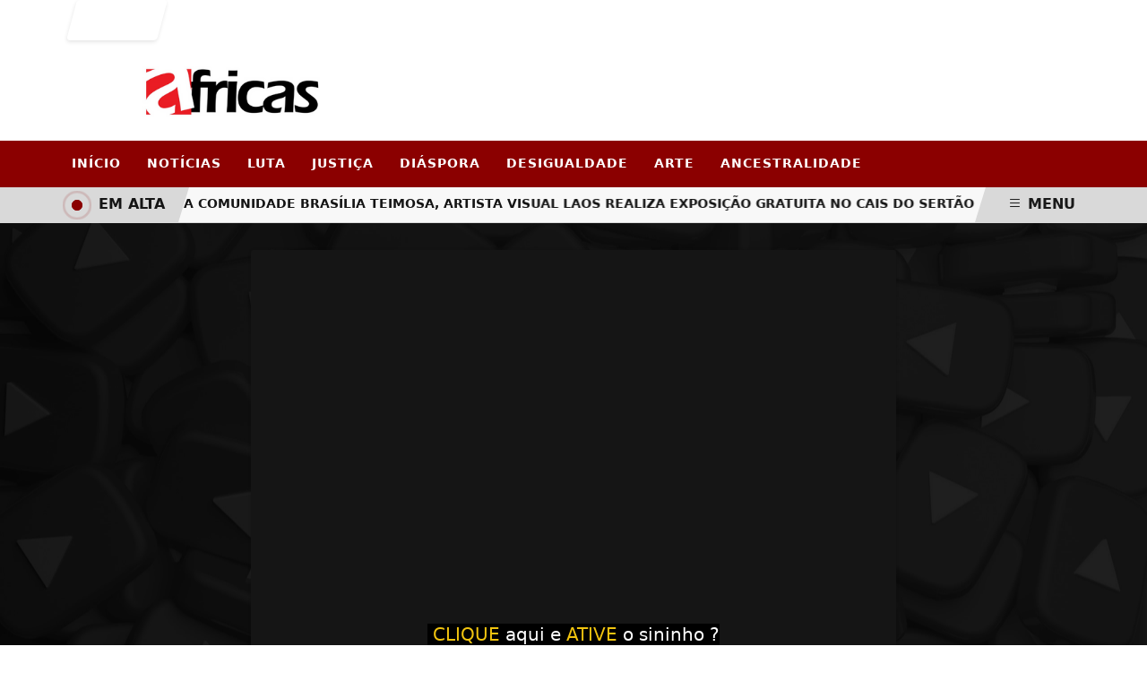

--- FILE ---
content_type: text/html; charset=UTF-8
request_url: https://www.africas.com.br/videos&page=4
body_size: 8038
content:
<!DOCTYPE html>
<html lang="pt-br">
    <head>
        <meta charset="UTF-8">
        <meta name="viewport" content="width=device-width,initial-scale=1">
        <meta property="og:type" content="article"/><meta property="og:site_name" content="Africas"/><meta property="og:locale" content="pt_BR"/><title>Videos - Áfricas - A NOSSA agência de noticia preta</title><meta name="description" content="Site de Notícias"/><meta name="robots" content="index, follow"/><link rel="canonical" href="https://www.africas.com.br/videos"/><meta property="og:title" content="Videos - Áfricas - A NOSSA agência de noticia preta"/><meta property="og:description" content="Site de Notícias"/><meta property="og:url" content="https://www.africas.com.br/videos"/><meta property="og:image" content="https://www.africas.com.br/uploads/images/cache/social-image-720-8c62b8ad.webp"/><meta name="twitter:title" content="Videos - Áfricas - A NOSSA agência de noticia preta"/><meta name="twitter:description" content="Site de Notícias"/><meta name="twitter:url" content="https://www.africas.com.br/videos"/><meta name="twitter:image" content="https://www.africas.com.br/uploads/images/cache/social-image-720-8c62b8ad.webp"/><meta itemprop="name" content="Videos - Áfricas - A NOSSA agência de noticia preta"/><meta itemprop="description" content="Site de Notícias"/><meta itemprop="url" content="https://www.africas.com.br/videos"/><meta itemprop="image" content="https://www.africas.com.br/uploads/images/cache/social-image-720-8c62b8ad.webp"/> 
        <link rel="base" href="https://www.africas.com.br"/>
        <link rel="sitemap" type="application/xml" href="https://www.africas.com.br/sitemap.xml" />
        <link rel="alternate" type="application/rss+xml" href="https://www.africas.com.br/rss.xml"/>
        <link rel="stylesheet" href="https://www.africas.com.br/themes/theme-03/assets/style.min.css?v=82032"/>
        <link rel="stylesheet" href="https://www.africas.com.br/themes/theme-03/assets/css/style.min.php?v=82032"/>
        <link rel="icon" type="image/png" href="https://www.africas.com.br/uploads/images/cache/icon-128-1269259c.webp"/>
            <script src="https://cdn.onesignal.com/sdks/OneSignalSDK.js" async=""></script>
    <script>
        var OneSignal = window.OneSignal || [];
        OneSignal.push(function () {
            OneSignal.init({
                appId: "22c93091-03a6-4028-bf8e-06722fd99601",
                promptOptions: {
                    actionMessage: "Gostaríamos de mostrar notificações de nossas últimas notícias e atualizações.",
                    acceptButtonText: "ACEITAR!",
                    cancelButtonText: "NÃO, OBRIGADO!"
                },
                welcomeNotification: {
                    "title": "Africas",
                    "message": "Obrigado por se inscrever!",
                    // "url": "" /* Leave commented for the notification to not open a window on Chrome and Firefox (on Safari, it opens to your webpage) */
                }
            });
            var notificationPromptDelay = 20000;
            var navigationStart = window.performance.timing.navigationStart;
            var timeNow = Date.now();
            setTimeout(promptAndSubscribeUser, Math.max(notificationPromptDelay - (timeNow - navigationStart), 0));
        });
        function promptAndSubscribeUser() {
            window.OneSignal.isPushNotificationsEnabled(function (isEnabled) {
                if (!isEnabled) {
                    window.OneSignal.showSlidedownPrompt();
                }
            });
        }
    </script>
           <!-- Google tag (gtag.js) -->
<script async src="https://www.googletagmanager.com/gtag/js?id=G-W2W6R12HL9"></script>
<script>
  window.dataLayer = window.dataLayer || [];
  function gtag(){dataLayer.push(arguments);}
  gtag('js', new Date());

  gtag('config', 'G-W2W6R12HL9');
   gtag('config', 'AW-1002333698');
</script><!-- Google Tag Manager -->
<script>(function(w,d,s,l,i){w[l]=w[l]||[];w[l].push({'gtm.start':
new Date().getTime(),event:'gtm.js'});var f=d.getElementsByTagName(s)[0],
j=d.createElement(s),dl=l!='dataLayer'?'&l='+l:'';j.async=true;j.src=
'https://www.googletagmanager.com/gtm.js?id='+i+dl;f.parentNode.insertBefore(j,f);
})(window,document,'script','dataLayer','GTM-KZTV75PZ');</script>
<!-- End Google Tag Manager -->



<!-- Google tag (gtag.js) event -->
<script>
  gtag('event', 'conversion_event_page_view', {
    // <event_parameters>
  });
</script>


<!-- Google tag (gtag.js) --> <script async src="https://www.googletagmanager.com/gtag/js?id=AW-1002333698"></script> <script> window.dataLayer = window.dataLayer || []; function gtag(){dataLayer.push(arguments);} gtag('js', new Date()); gtag('config', 'AW-1002333698'); </script>



<!-- Event snippet for Website traffic conversion page --> <script> gtag('event', 'conversion', {'send_to': 'AW-1002333698/IgFoCPe_v4gYEILM-d0D'}); </script> 

<script type="text/javascript" src="//imasdk.googleapis.com/js/sdkloader/ima3.js"></script>

<!-- Meta Pixel Code -->
<script>
!function(f,b,e,v,n,t,s)
{if(f.fbq)return;n=f.fbq=function(){n.callMethod?
n.callMethod.apply(n,arguments):n.queue.push(arguments)};
if(!f._fbq)f._fbq=n;n.push=n;n.loaded=!0;n.version='2.0';
n.queue=[];t=b.createElement(e);t.async=!0;
t.src=v;s=b.getElementsByTagName(e)[0];
s.parentNode.insertBefore(t,s)}(window, document,'script',
'https://connect.facebook.net/en_US/fbevents.js');
fbq('init', '1030976421032164');
fbq('track', 'PageView');
</script>
<noscript><img height="1" width="1" style="display:none"
src="https://www.facebook.com/tr?id=1030976421032164&ev=PageView&noscript=1"
/></noscript>
<!-- End Meta Pixel Code -->


<!-- Meta Pixel Code -->
<script>
  !function(f,b,e,v,n,t,s)
  {if(f.fbq)return;n=f.fbq=function(){n.callMethod?
  n.callMethod.apply(n,arguments):n.queue.push(arguments)};
  if(!f._fbq)f._fbq=n;n.push=n;n.loaded=!0;n.version='2.0';
  n.queue=[];t=b.createElement(e);t.async=!0;
  t.src=v;s=b.getElementsByTagName(e)[0];
  s.parentNode.insertBefore(t,s)}(window, document,'script',
  'https://connect.facebook.net/en_US/fbevents.js');
  fbq('init', '581315637387376');
  fbq('track', 'PageView');
fbq('track', 'Contact');
fbq('track', 'Purchase', {value: 0.00, currency: 'USD'});
fbq('track', 'Search');
fbq('track', 'ViewContent');
</script>
<noscript><img height="1" width="1" style="display:none"
  src="https://www.facebook.com/tr?id=581315637387376&ev=PageView&noscript=1"
/></noscript>
<!-- End Meta Pixel Code -->

<!-- Meta Pixel Code -->
<script>
!function(f,b,e,v,n,t,s)
{if(f.fbq)return;n=f.fbq=function(){n.callMethod?
n.callMethod.apply(n,arguments):n.queue.push(arguments)};
if(!f._fbq)f._fbq=n;n.push=n;n.loaded=!0;n.version='2.0';
n.queue=[];t=b.createElement(e);t.async=!0;
t.src=v;s=b.getElementsByTagName(e)[0];
s.parentNode.insertBefore(t,s)}(window, document,'script',
'https://connect.facebook.net/en_US/fbevents.js');
fbq('init', '2864963570303309');
fbq('track', 'PageView');
</script>
<noscript><img height="1" width="1" style="display:none"
src="https://www.facebook.com/tr?id=2864963570303309&ev=PageView&noscript=1"
/></noscript>
<!-- End Meta Pixel Code -->


<!-- Meta Pixel Code -->
<script>
!function(f,b,e,v,n,t,s)
{if(f.fbq)return;n=f.fbq=function(){n.callMethod?
n.callMethod.apply(n,arguments):n.queue.push(arguments)};
if(!f._fbq)f._fbq=n;n.push=n;n.loaded=!0;n.version='2.0';
n.queue=[];t=b.createElement(e);t.async=!0;
t.src=v;s=b.getElementsByTagName(e)[0];
s.parentNode.insertBefore(t,s)}(window, document,'script',
'https://connect.facebook.net/en_US/fbevents.js');
fbq('init', '228404779749842');
fbq('track', 'PageView');
</script>
<noscript><img height="1" width="1" style="display:none"
src="https://www.facebook.com/tr?id=228404779749842&ev=PageView&noscript=1"
/></noscript>
<!-- End Meta Pixel Code -->


<!-- Facebook Pixel Code -->
<script>
!function(f,b,e,v,n,t,s){if(f.fbq)return;n=f.fbq=function(){n.callMethod?
n.callMethod.apply(n,arguments):n.queue.push(arguments)};if(!f._fbq)f._fbq=n;
n.push=n;n.loaded=!0;n.version='2.0';n.queue=[];t=b.createElement(e);t.async=!0;
t.src=v;s=b.getElementsByTagName(e)[0];s.parentNode.insertBefore(t,s)}(window,
document,'script','https://connect.facebook.net/en_US/fbevents.js');
fbq('init', '178712631595189');
fbq('track', 'PageView');
</script>
<noscript><img height="1" width="1" style="display:none"
src="https://www.facebook.com/tr?id=178712631595189&ev=PageView&noscript=1"
/></noscript>
<!-- DO NOT MODIFY -->
<!-- End Facebook Pixel Code -->

<meta name="facebook-domain-verification" content="6eky3wp9960p1t89z1ghtb6knhtr5l" />

<!-- Facebook Pixel Code -->
<script>
!function(f,b,e,v,n,t,s)
{if(f.fbq)return;n=f.fbq=function(){n.callMethod?
n.callMethod.apply(n,arguments):n.queue.push(arguments)};
if(!f._fbq)f._fbq=n;n.push=n;n.loaded=!0;n.version='2.0';
n.queue=[];t=b.createElement(e);t.async=!0;
t.src=v;s=b.getElementsByTagName(e)[0];
s.parentNode.insertBefore(t,s)}(window,document,'script',
'https://connect.facebook.net/en_US/fbevents.js');
 fbq('init', '581315637387376'); 
fbq('track', 'PageView');
</script>
<noscript>
 <img height="1" width="1" 
src="https://www.facebook.com/tr?id=581315637387376&ev=PageView
&noscript=1"/>
</noscript>
<!-- End Facebook Pixel Code -->

<!-- Google tag (gtag.js) -->
<script async src="https://www.googletagmanager.com/gtag/js?id=G-DTRB343KJ1"></script>
<script async src="https://securepubads.g.doubleclick.net/tag/js/gpt.js"></script>
<script async src="//static.r4you.co/hb/AF/robooster_v2.js"></script>
<script>
    window._r4Ads = window._r4Ads || { cmd: [] };
    window._r4Ads.cmd.push(() => { window._r4Ads.init({ tk: "0c28b8e9-0fbd-41d2-9240-d02c11137a7b", ve: "DF", prebid: false }) })
</script>

<style>
  .advertising {
    position: relative;
    width: 100%;
    max-width: 100%;
    display: flex;
    align-items: center;
  }

  .advertising::before {
    position: absolute;
    top: 2px;
    left: 0;
    right: 0;
    margin-inline: auto;
    width: fit-content;
    font-size: 12px;
    text-transform: uppercase;
    padding: 0 8px;
  }

    .advertising>div {
      position: sticky;
      top: 60px;
      max-width: 100%
    }

   

    .ad-home {
      min-height: 100px;
    }

    .ad-middle {
       min-height: 100px;
    }

    .ad-side-square {
      min-height: 280px;
    }

    .ad-skyscraper {
      min-height: 280px;
    }

    .ad-skyscraper-news {
      min-height: 0px;
    }

    @media (max-width: 1000px) {
      .ad-middle {
        min-height: 250px;
      }
    }

    @media (max-width: 896px) {
      .ad-skyscraper {
        min-height: 600px;
      }
    }

    @media (max-width: 770px) {
      .ad-skyscraper-news {
        min-height: 600px;
      }
    }
    
</style>

<script type="application/ld+json">
{
"@context": "schema.org",
"@type": "NewsMediaOrganization",
"image": "https://www.africas.com.br/uploads/images/2023/08/africas-e.png?v=1836735417",
"url": "www.africas.com.br",
"sameAs": ["www.africas.com.br"],
"logo": "https://www.africas.com.br/uploads/images/2023/08/africas-e.png?v=1836735417",
"name": "Áfricas",
"description": "App Áfricas! Foi criado para manter você atualizado (a) sobre as questões que afetam a comunidade negra no Brasil e no mundo.",
"email": "portalafricas@gmail.com",
"telephone": "+55-16-99790-7987",
"address": {
"@type": "PostalAddress",
"streetAddress": "Rua Rocha, 278",
"addressLocality": "São Paulo",
"addressCountry": "BR",
"addressRegion": "SP",
"postalCode": "01330-000"
}
}
</script>
        <script type="application/ld+json">
            {
                "@context": "https://schema.org",
                "@type": "WebSite",
                "name": "Áfricas - A NOSSA agência de noticia preta",
                "url": "https://www.africas.com.br",
                "description": "Site de Notícias",
                "publisher": {
                    "@type": "Organization",
                    "name": "Áfricas - A NOSSA agência de noticia preta",
                    "logo": {
                    "@type": "ImageObject",
                    "url": "https://www.africas.com.br/uploads/images/cache/social-image-720-8c62b8ad.webp"
                    }
                }
            }
        </script>
    </head>
    <header class="font_seo"><h1>Áfricas - A NOSSA agência de noticia preta</h1></header>
    <body data-copy="0">
        <div class="ajax_load">
            <div class="ajax_load_box">
                <div class="ajax_load_box_circle"></div>
                <p class="ajax_load_box_title">Aguarde, carregando...</p>
            </div>
        </div>
        <header>
            <div class="site-top">
    <div class="container_pa">
        <div class="row">
            <div class="col-lg-4 col-md-4 col-sm-4 col-4">
                                    <div class="subscriber-login-button">
                                                    <a href="https://www.africas.com.br/entrar" title="Entrar"><i class="bi bi-box-arrow-in-right"></i> Entrar</a>
                                            </div>
                                    <div class="social-icons-menu">
                                            <div class="btn-social-instagram">
                            <a href="https://www.instagram.com/africasplay" target="_blank" rel="noreferrer" title="Siga no Instagram"><i class="bi bi-instagram"></i></a>
                        </div>
                                                <div class="btn-social-twitter">
                            <a href="https://x.com/AfricasPlay" target="_blank" rel="noreferrer" title="Siga no X"><i class="bi bi-twitter-x"></i></a>
                        </div>
                                                <div class="btn-social-youtube">
                            <a href="https://www.youtube.com/@AfricasPlay?sub_confirmation=1" target="_blank" rel="noreferrer" title="Siga no Youtube"><i class="bi bi-youtube"></i></i></a>
                        </div>
                                        </div>
            </div>
            <div class="col-lg-8 col-md-8 col-sm-8 col-8">
                                <div class="site-date">
                    <span>Sexta-feira, 23 de Janeiro 2026</span>                </div>
                            </div>
        </div>
    </div>
</div>
<section class="site_head">
    <div class="container_pa">
        <div class="row">
            <div class="col-lg-4 col-md-4 col-sm-4 col-12">
                <div class="logo_menu">
                    <a href="https://www.africas.com.br" title="Africas">
                        <img src="https://www.africas.com.br/uploads/images/2022/05/africas-c.png?v=82032" width="500" height="140" alt="Africas">
                    </a>
                </div>
            </div>
            <div class="col-lg-8 col-md-8 col-sm-8 col-12">
                            </div>
        </div>
    </div>
</section>
<section class="site_horizontal_menu">
    <div class="container_pa">
        <div class="row">
            <div class="col-lg-12 col-md-12 col-sm-12 col-12">
                <nav class="nav_menu">
                                                    <li class="nav_item">
                                    <a class="nav-link" href="https://www.africas.com.br/"  title="Início">Início</a>
                                </li>
                                                                <li class="nav_item">
                                    <a class="nav-link" href="https://www.africas.com.br/noticias"  title="NOTÍCIAS">NOTÍCIAS</a>
                                </li>
                                                                <li class="nav_item">
                                    <a class="nav-link" href="https://www.africas.com.br/noticias/luta" target=https://www.africas.com.br/noticias/luta title="LUTA">LUTA</a>
                                </li>
                                                                <li class="nav_item">
                                    <a class="nav-link" href="https://www.africas.com.br/noticias/justica" target=https://www.africas.com.br/noticias/justica title="JUSTIÇA">JUSTIÇA</a>
                                </li>
                                                                <li class="nav_item">
                                    <a class="nav-link" href="https://www.africas.com.br/noticias/diaspora" target=https://www.africas.com.br/noticias/diaspora title=" DIÁSPORA"> DIÁSPORA</a>
                                </li>
                                                                <li class="nav_item">
                                    <a class="nav-link" href="https://www.africas.com.br/noticias/desigualdade" target=https://www.africas.com.br/noticias/desigualdade title="DESIGUALDADE">DESIGUALDADE</a>
                                </li>
                                                                <li class="nav_item">
                                    <a class="nav-link" href="https://www.africas.com.br/noticias/arte" target=https://www.africas.com.br/noticias/arte title="ARTE">ARTE</a>
                                </li>
                                                                <li class="nav_item">
                                    <a class="nav-link" href="https://www.africas.com.br/noticias/ancestralidade" target=https://www.africas.com.br/noticias/ancestralidade title="ANCESTRALIDADE">ANCESTRALIDADE</a>
                                </li>
                                                </nav>
                <div class="app_menu_action" id="toggleMobile" title="Menu">
                    <i class="bi bi-list"></i> MENU
                </div>
            </div>
        </div>
    </div>
</section>
<section class="trends_menu">
    <div class="trends_menu_content">
        <div class="row">
            <div class="col-lg-12 col-md-12 col-sm-12 col-12">
                                    <div class="trends_content">
                        <div class="list_trends">
                                                            <span class="trends_item">
                                    <a href='https://www.africas.com.br/noticia/recifense-da-comunidade-brasilia-teimosa-artista-visual-laos-realiza-exposicao-gratuita-no-cais-do-sertao' target='_self' title="Em alta"><i class="fa fa-clock-o" aria-hidden="true"></i> Recifense da comunidade Brasília Teimosa, artista visual Laos realiza exposição gratuita no Cais do Sertão</a>
                                </span>
                                                                <span class="trends_item">
                                    <a href='https://www.africas.com.br/noticia/morre-gladys-west-a-matematica-negra-que-criou-a-base-do-gps' target='_self' title="Em alta"><i class="fa fa-clock-o" aria-hidden="true"></i> Morre Gladys West, a matemática negra que criou a base do GPS</a>
                                </span>
                                                                <span class="trends_item">
                                    <a href='https://www.africas.com.br/noticia/pre-forum-cultura-viva-de-matriz-africana-inicia-articulacao-nacional' target='_self' title="Em alta"><i class="fa fa-clock-o" aria-hidden="true"></i> PRÉ-FÓRUM CULTURA VIVA DE MATRIZ AFRICANA INICIA ARTICULAÇÃO NACIONAL </a>
                                </span>
                                                                <span class="trends_item">
                                    <a href='https://www.africas.com.br/noticia/quando-o-impacto-social-deixa-de-ser-projeto-e-passa-a-ser-infraestrutura' target='_self' title="Em alta"><i class="fa fa-clock-o" aria-hidden="true"></i> Quando o impacto social deixa de ser projeto e passa a ser infraestrutura</a>
                                </span>
                                                                <span class="trends_item">
                                    <a href='https://www.africas.com.br/noticia/escola-de-samba-ligada-a-clube-sinonimo-de-resistencia-se-prepara-para-o-carnaval' target='_self' title="Em alta"><i class="fa fa-clock-o" aria-hidden="true"></i> ESCOLA DE SAMBA LIGADA A CLUBE SINÔNIMO DE RESISTÊNCIA SE PREPARA PARA O CARNAVAL  </a>
                                </span>
                                                                <span class="trends_item">
                                    <a href='https://www.africas.com.br/noticia/concurso-miss-uesp-2026-transforma-a-passarela-em-palco-da-diversidade-cultural' target='_self' title="Em alta"><i class="fa fa-clock-o" aria-hidden="true"></i> Concurso Miss UESP 2026 transforma a passarela em palco da diversidade cultural </a>
                                </span>
                                                                <span class="trends_item">
                                    <a href='https://www.africas.com.br/noticia/blue-note-rio-recebe-jimi-oliver-em-tributo-a-george-benson' target='_self' title="Em alta"><i class="fa fa-clock-o" aria-hidden="true"></i> Blue Note Rio recebe Jimi Oliver em tributo a George Benson  </a>
                                </span>
                                                                <span class="trends_item">
                                    <a href='https://www.africas.com.br/noticia/parque-das-mangabeiras-recebe-espetaculo-com-danca' target='_self' title="Em alta"><i class="fa fa-clock-o" aria-hidden="true"></i> Parque das Mangabeiras recebe espetáculo com dança</a>
                                </span>
                                                                <span class="trends_item">
                                    <a href='https://www.africas.com.br/noticia/festival-agbado-2026-chega-ao-fim-celebrando-ancestralidade-diversidade-religiosa-e-futuro-sustentavel' target='_self' title="Em alta"><i class="fa fa-clock-o" aria-hidden="true"></i> Festival Àgbádó 2026 chega ao fim celebrando ancestralidade, diversidade religiosa e futuro sustentável</a>
                                </span>
                                                        </div>
                        <div class="trends_call">
                            <div class="flash_icon"></div><div class="last_post_description">EM ALTA</div>
                        </div>
                        <div class="trends_menu_desktop_primary" id="toggleDesktop">
                            <span><i class="bi bi-list"></i> MENU</span>
                        </div>
                    </div>
                            </div>
        </div>
    </div>
</section>
<span class="nav_position"></span>
    <section class="section_stream_video">
        <div class="video_stream">
            <center><div class="ratio ratio-16x9">
<iframe name="showvideo" class="lazyload" data-src="https://www.youtube.com/embed/videoseries?si=FOCLZ7uqvbtKvo12&list=PLCtT0-NDE1hRConishdC7zPVV_G2uzknH" title="T?tulo do v?deo" allowfullscreen></iframe>
</div>
<p>
</p>

<h5 style="text-align: center;"><span style="background-color: #ffffff;"><a style="background-color: #ffffff;" href="https://www.youtube.com/@Africasplay?sub_confirmation=1"><span style="background-color: #000000; color: #ffffff;"> <span style="color: #f1c40f;">CLIQUE</span> aqui e<span style="color: #f1c40f;"> ATIVE</span> o sininho ?</span></a></span></h5></center>
            <header><h3>. <span>Ao vivo</span></h3></header>
        </div>
    </section>
        </header>
        <main>
            <section class="head_pages">
    <div class="container_pa">
        <div class="sector_head">
            <div class="sector_title">
                <header><h2>/Vídeos</h2></header>
            </div>
            <form class="form_search_posts" name="search" action="https://www.africas.com.br/videos/buscar" method="post">
                <div class="search_input">
                    <input type="text" name="p" placeholder="Busca em Vídeos" autocomplete="off" maxlength="50" required>
                </div>
                <div class="search_go">
                    <button type="submit" class="btn btn_form_search" title="Buscar">BUSCAR</button> 
                </div>
            </form>
        </div>
    </div>
</section>
<section class="body_pages">
    <div class="container_pa">
        <div class="row">
                            <div class="col-md-12">
                    <div class="content_not_found">
                        <img src="https://www.africas.com.br/themes/theme-03/assets/images/icons/not-found.png" alt="Conteúdo não encontrado">
                        <header><h3>Ops, Conteúdo não encontrado!</h3></header>
                        <p>Desculpe, não encontramos postagens nesta sessão para serem exibidas aqui, porém listamos as últimas notícias abaixo para você :)</p>
                    </div>
                </div>
                    <div>
        
        <div class="row">
                            <div class="col-md-4">
                    <div class="post_rel">
                        <a href='https://www.africas.com.br/noticia/festival-agbado-2026-chega-ao-fim-celebrando-ancestralidade-diversidade-religiosa-e-futuro-sustentavel' target='_self' title="Festival Àgbádó 2026 chega ao fim celebrando ancestralidade, diversidade religiosa e futuro sustentável">
                                                            <img class="lazyload" data-src="https://www.africas.com.br/uploads/images/cache/festival-agbado-2026-chega-ao-fim-celebrando-ancestralidade-diversidade-religiosa-e-futuro-sustentavel-xqvbys-720x430-832dbd3a.webp" width="720" height="430" alt="Festival Àgbádó 2026 chega ao fim celebrando ancestralidade, diversidade religiosa e futuro sustentável">
                                                        <header>
                                <h3><i class="bi bi-three-dots-vertical"></i>ANCESTRALIDADE</h3>
                                <h4>Festival Àgbádó 2026 chega ao fim celebrando ancestralidade, diversidade religiosa e...</h4>
                                <h5>Festival Àgbádó 2026 chega ao fim celebrando ancestralidade, diversidade religiosa e...</h5>
                            </header>
                            <div>Agência Is<span> - 23 de Jan</span></div>
                        </a>
                    </div>
                </div>
                                <div class="col-md-4">
                    <div class="post_rel">
                        <a href='https://www.africas.com.br/noticia/lancamento-historico-em-brasilia-guia-revela-direitos-essenciais-para-povos-de-matriz-africana' target='_self' title="Lançamento histórico em Brasília: guia revela direitos essenciais para povos de matriz africana">
                                                            <img class="lazyload" data-src="https://www.africas.com.br/uploads/images/cache/guia-de-direitos-dos-povos-de-matriz-africana-e-lancado-em-brasilia1769091614-720x430-5b36eed5.webp" width="720" height="430" alt="Lançamento histórico em Brasília: guia revela direitos essenciais para povos de matriz africana">
                                                        <header>
                                <h3><i class="bi bi-three-dots-vertical"></i>ANCESTRALIDADE</h3>
                                <h4>Lançamento histórico em Brasília: guia revela direitos essenciais para povos de...</h4>
                                <h5>Lançamento histórico em Brasília: guia revela direitos essenciais para povos de matriz...</h5>
                            </header>
                            <div>Redação .<span> - 22 de Jan</span></div>
                        </a>
                    </div>
                </div>
                                <div class="col-md-4">
                    <div class="post_rel">
                        <a href='https://www.africas.com.br/noticia/morre-gladys-west-a-matematica-negra-que-criou-a-base-do-gps' target='_self' title="Morre Gladys West, a matemática negra que criou a base do GPS">
                                                            <img class="lazyload" data-src="https://www.africas.com.br/uploads/images/2026/01/morre-gladys-west-a-matematica-negra-que-criou-a-base-do-gps.webp" width="720" height="430" alt="Morre Gladys West, a matemática negra que criou a base do GPS">
                                                        <header>
                                <h3><i class="bi bi-three-dots-vertical"></i>🛰️ A Mãe do GPS nos Deixa</h3>
                                <h4>Morre Gladys West, a matemática negra que criou a base do GPS</h4>
                                <h5>Morre Gladys West, a matemática negra que criou a base do GPS</h5>
                            </header>
                            <div>Redação .<span> - 21 de Jan</span></div>
                        </a>
                    </div>
                </div>
                                <div class="col-md-4">
                    <div class="post_rel">
                        <a href='https://www.africas.com.br/noticia/quando-o-impacto-social-deixa-de-ser-projeto-e-passa-a-ser-infraestrutura' target='_self' title="Quando o impacto social deixa de ser projeto e passa a ser infraestrutura">
                                                            <img class="lazyload" data-src="https://www.africas.com.br/uploads/images/cache/quando-o-impacto-social-deixa-de-ser-projeto-e-passa-a-ser-infraestrutura-kwrxap-720x430-041a781d.webp" width="720" height="430" alt="Quando o impacto social deixa de ser projeto e passa a ser infraestrutura">
                                                        <header>
                                <h3><i class="bi bi-three-dots-vertical"></i>LUTA</h3>
                                <h4>Quando o impacto social deixa de ser projeto e passa a ser infraestrutura</h4>
                                <h5>Quando o impacto social deixa de ser projeto e passa a ser infraestrutura</h5>
                            </header>
                            <div>Felipe Ruffino<span> - 20 de Jan</span></div>
                        </a>
                    </div>
                </div>
                                <div class="col-md-4">
                    <div class="post_rel">
                        <a href='https://www.africas.com.br/noticia/blue-note-rio-recebe-jimi-oliver-em-tributo-a-george-benson' target='_self' title="Blue Note Rio recebe Jimi Oliver em tributo a George Benson  ">
                                                            <img class="lazyload" data-src="https://www.africas.com.br/uploads/images/cache/blue-note-rio-recebe-jimi-oliver-em-tributo-a-george-benson-ybwzqo-720x430-6afc3087.webp" width="720" height="430" alt="Blue Note Rio recebe Jimi Oliver em tributo a George Benson  ">
                                                        <header>
                                <h3><i class="bi bi-three-dots-vertical"></i>ARTE	</h3>
                                <h4>Blue Note Rio recebe Jimi Oliver em tributo a George Benson</h4>
                                <h5>Blue Note Rio recebe Jimi Oliver em tributo a George Benson</h5>
                            </header>
                            <div>Carlos Pinho<span> - 20 de Jan</span></div>
                        </a>
                    </div>
                </div>
                                <div class="col-md-4">
                    <div class="post_rel">
                        <a href='https://www.africas.com.br/noticia/pre-forum-cultura-viva-de-matriz-africana-inicia-articulacao-nacional' target='_self' title="PRÉ-FÓRUM CULTURA VIVA DE MATRIZ AFRICANA INICIA ARTICULAÇÃO NACIONAL ">
                                                            <img class="lazyload" data-src="https://www.africas.com.br/uploads/images/cache/pre-forum-cultura-viva-de-matriz-africana-inicia-articulacao-nacional-720x430-0489a3d0.webp" width="720" height="430" alt="PRÉ-FÓRUM CULTURA VIVA DE MATRIZ AFRICANA INICIA ARTICULAÇÃO NACIONAL ">
                                                        <header>
                                <h3><i class="bi bi-three-dots-vertical"></i>ARTE	</h3>
                                <h4>PRÉ-FÓRUM CULTURA VIVA DE MATRIZ AFRICANA INICIA ARTICULAÇÃO NACIONAL</h4>
                                <h5>PRÉ-FÓRUM CULTURA VIVA DE MATRIZ AFRICANA INICIA ARTICULAÇÃO NACIONAL</h5>
                            </header>
                            <div>Washington Andrade<span> - 20 de Jan</span></div>
                        </a>
                    </div>
                </div>
                        </div>
    </div>
            </div>
    </div>
</section>        </main>
            <div class="call_register">
        <div class="container_pa">
            <div class="row">
                <div class="col-lg-8 col-md-8 col-sm-12 col-12">
                    <div class="call_register_description">
                        <header>
                            <h4>Quer divulgar sua pauta ou negócio?</h4>
                            <h5>Crie sua conta e divulgue suas pautas, artigos e seu negócio. Ganhe visibilidade e centralize sua comunicação de forma eficiente</h5>
                        </header>
                    </div>
                </div>
                <div class="col-lg-4 col-md-4 col-sm-12 col-12">
                    <div class="call_register_button">
                                                    <a href="https://www.africas.com.br/cadastrar" title="Criar minha conta">Criar minha conta <i class="bi bi-check-all"></i></a>
                                            </div>
                </div>
            </div>
        </div>
    </div>
<div class="footer_social">
    <div class="container_pa">
        <div class="footer-social-call">
            Siga <strong>Africas</strong> nas redes sociais
        </div>
        <div class="footer-social-itens">
                            <div class="btn-social-instagram">
                    <a href="https://www.instagram.com/africasplay" target="_blank" rel="noreferrer" title="Siga-nos no Instagram"><i class="bi bi-instagram"></i></a>
                </div>
                                <div class="btn-social-twitter">
                    <a href="https://x.com/AfricasPlay" target="_blank" rel="noreferrer" title="Siga-nos no X"><i class="bi bi-twitter-x"></i></a>
                </div>
                                <div class="btn-social-youtube">
                    <a href="https://www.youtube.com/@AfricasPlay?sub_confirmation=1" target="_blank" rel="noreferrer" title="Inscreva-se em nosso canal no Youtube"><i class="bi bi-youtube"></i></a>
                </div>
                    </div>
    </div>
</div>
<footer>
    <div class="container_pa">
        <div class="row">
            <div class="col-lg-6 col-md-5 col-sm-6 col-12">
                                    <div class="post_categories">
                        <header><h5>/ Notícias</h5></header>
                        <div class="row">
                                                            <div class="col-md-6">
                                    <div class="post_category_item">
                                        <a href="https://www.africas.com.br/noticias/a-grande-travessia"  title="A Grande Travessia"><i class="bi bi-chevron-double-right"></i> A Grande Travessia</a>
                                    </div>
                                </div>
                                                                <div class="col-md-6">
                                    <div class="post_category_item">
                                        <a href="https://www.africas.com.br/noticias/luta"  title="LUTA"><i class="bi bi-chevron-double-right"></i> LUTA</a>
                                    </div>
                                </div>
                                                                <div class="col-md-6">
                                    <div class="post_category_item">
                                        <a href="https://www.africas.com.br/noticias/justica"  title="JUSTIÇA"><i class="bi bi-chevron-double-right"></i> JUSTIÇA</a>
                                    </div>
                                </div>
                                                                <div class="col-md-6">
                                    <div class="post_category_item">
                                        <a href="https://www.africas.com.br/noticias/desigualdade"  title="DESIGUALDADE"><i class="bi bi-chevron-double-right"></i> DESIGUALDADE</a>
                                    </div>
                                </div>
                                                                <div class="col-md-6">
                                    <div class="post_category_item">
                                        <a href="https://www.africas.com.br/noticias/diaspora"  title="DIÁSPORA"><i class="bi bi-chevron-double-right"></i> DIÁSPORA</a>
                                    </div>
                                </div>
                                                                <div class="col-md-6">
                                    <div class="post_category_item">
                                        <a href="https://www.africas.com.br/noticias/arte"  title="ARTE	"><i class="bi bi-chevron-double-right"></i> ARTE	</a>
                                    </div>
                                </div>
                                                                <div class="col-md-6">
                                    <div class="post_category_item">
                                        <a href="https://www.africas.com.br/noticias/ancestralidade"  title="ANCESTRALIDADE"><i class="bi bi-chevron-double-right"></i> ANCESTRALIDADE</a>
                                    </div>
                                </div>
                                                        </div>
                    </div>
                                </div>
            <div class="col-lg-3 col-md-3 col-sm-6 col-12">
                <div class="nav-footer">
                    <header><h5>/ Navegue</h5></header>
                    <div class="nav-footer-item">
                        <a href="https://www.africas.com.br/"  title="Início"><i class="bi bi-chevron-double-right"></i> Início</a>
                    </div>
                    <div class="nav-footer-item">
                        <a href="https://www.africas.com.br/sobre"  title="Sobre"><i class="bi bi-chevron-double-right"></i> Sobre</a>
                    </div>
                                            <div class="nav-footer-item">
                            <a href="https://www.africas.com.br/painel"  title="Painel do Leitor"><i class="bi bi-chevron-double-right"></i> Painel do Leitor</a>
                        </div>
                                                <div class="nav-footer-item">
                            <a href="https://www.africas.com.br/expediente"  title="Expediente"><i class="bi bi-chevron-double-right"></i> Expediente</a>
                        </div>
                                        <div class="nav-footer-item">
                        <a href="https://www.africas.com.br/termos-de-uso-e-privacidade"  title="Termos de Uso e Privacidade"><i class="bi bi-chevron-double-right"></i> Termos de Uso e Privacidade</a>
                    </div>
                    <div class="nav-footer-item">
                        <a href="https://www.africas.com.br/faq"  title="FAQ"><i class="bi bi-chevron-double-right"></i> FAQ</a>
                    </div>
                    <div class="nav-footer-item">
                        <a href="https://www.africas.com.br/contato"  title="Contato"><i class="bi bi-chevron-double-right"></i> Contato</a>
                    </div>
                </div>
            </div>
            <div class="col-lg-3 col-md-4 col-sm-12 col-12">
                <div class="logo_footer">
                    <a href="https://www.africas.com.br/" title="Africas">
                        <img src="https://www.africas.com.br/uploads/images/2022/05/africas-c.png?v=82032" width="500" height="140" alt="Africas">
                    </a>
                </div>
                <div class="footer-search">
                    <form style="display:inline;" name="search" action="https://www.africas.com.br/noticias/buscar" method="post">
                        <input class="footer-search-input" name="p" maxlength="150" type="text" placeholder="PESQUISAR NOTÍCIA" title="Pesquisar notícia" autocomplete="off" required=""/>
                        <input class="footer-search-btn" value="Buscar" type="submit"/>
                    </form>
                </div>
            </div>
                            <div class="col-lg-12 col-md-12 col-sm-12 col-12">
                    <div class="copyright">
                        Áfricas - Todos os direitos reservados                    </div>
                </div>
                        </div>
    </div>
</footer><div id="sidebar" class="sidebar-menu">
    <header>
                    <h5>/ Africas</h5>
            </header>
    <ul class="sidebar-menu-itens">
                            <li class="menu-light">
                        <a href="https://www.africas.com.br/"  title="Início">Início</a>
                    </li>
                                    <li class="menu-dark">
                        <a href="#menudropdown1" class="dropdown-side" data-bs-toggle="collapse" title="NOTÍCIAS">
                            NOTÍCIAS <span class="bi bi-chevron-expand"></span>
                        </a>
                        <ul id="menudropdown1" class="collapse">
                                                                <li>
                                        <a href="https://www.africas.com.br/noticias/a-grande-travessia" title="A Grande Travessia">A Grande Travessia <i class="bi bi-record"></i></a>
                                    </li>
                                                                        <li>
                                        <a href="https://www.africas.com.br/noticias/luta" title="LUTA">LUTA <i class="bi bi-record"></i></a>
                                    </li>
                                                                        <li>
                                        <a href="https://www.africas.com.br/noticias/justica" title="JUSTIÇA">JUSTIÇA <i class="bi bi-record"></i></a>
                                    </li>
                                                                        <li>
                                        <a href="https://www.africas.com.br/noticias/desigualdade" title="DESIGUALDADE">DESIGUALDADE <i class="bi bi-record"></i></a>
                                    </li>
                                                                        <li>
                                        <a href="https://www.africas.com.br/noticias/diaspora" title="DIÁSPORA">DIÁSPORA <i class="bi bi-record"></i></a>
                                    </li>
                                                                        <li>
                                        <a href="https://www.africas.com.br/noticias/arte" title="ARTE	">ARTE	 <i class="bi bi-record"></i></a>
                                    </li>
                                                                        <li>
                                        <a href="https://www.africas.com.br/noticias/ancestralidade" title="ANCESTRALIDADE">ANCESTRALIDADE <i class="bi bi-record"></i></a>
                                    </li>
                                                            </ul>
                    </li>
                                    <li class="menu-light">
                        <a href="https://www.africas.com.br/https://www.africas.com.br/sobre" target='_self' title="Sobre">Sobre</a>
                    </li>
                                    <li class="menu-dark">
                        <a href="https://www.africas.com.br/contato"  title="Contato">Contato</a>
                    </li>
                                    <li class="menu-light">
                        <a href="https://www.youtube.com/channel/UClLiXp2DGSk5YmBKNw3Z5dA" target='https://www.youtube.com/channel/UClLiXp2DGSk5YmBKNw3Z5dA' title="Canal Youtube">Canal Youtube</a>
                    </li>
                                    <li class="menu-dark">
                        <a href="https://app.africas.com.br" target='https://app.africas.com.br' title="APP Áfricas Play">APP Áfricas Play</a>
                    </li>
                    </ul>
</div>    <div id="termsandprivacy" class="terms-and-privacy">
        <div class="">
            <div class="row">
                <div class="col-md-10 col-12">
                    <div class="site_terms_info">
                        <header><h5>Termos de Uso e Privacidade</h5></header>
                        <div>Esse site utiliza cookies para melhorar sua experiência de navegação. Ao continuar o acesso, entendemos que você concorda com nossos Termos de Uso e Privacidade.</div>
                    </div>
                    <div class="site_terms_info_go">Para mais informações, <a href="https://www.africas.com.br/termos-de-uso-e-privacidade" target="_self" title="Acesse nossos termos">ACESSE NOSSOS TERMOS CLICANDO AQUI</a></div>
                </div>
                <div class="col-md-2 col-12">
                    <div class="site_terms_action"><span id="closeterms" class="btn_terms">PROSSEGUIR <i class="bi bi-caret-right-fill"></i></div>
                </div>
            </div>
        </div>
    </div>
            <script src="https://www.africas.com.br/themes/theme-03/assets/scripts.min.js?v=82032"></script>
        <script async defer src="https://google.com/recaptcha/api.js"></script>
        <!-- Google Tag Manager (noscript) -->
<noscript><iframe src="https://www.googletagmanager.com/ns.html?id=GTM-KZTV75PZ"
height="0" width="0" style="display:none;visibility:hidden"></iframe></noscript>
<!-- End Google Tag Manager (noscript) -->
        <div class="ajax_response"></div>
    </body>
</html>

--- FILE ---
content_type: text/html; charset=utf-8
request_url: https://www.google.com/recaptcha/api2/aframe
body_size: 101
content:
<!DOCTYPE HTML><html><head><meta http-equiv="content-type" content="text/html; charset=UTF-8"></head><body><script nonce="4iz2C8k8246kqhqsFye69g">/** Anti-fraud and anti-abuse applications only. See google.com/recaptcha */ try{var clients={'sodar':'https://pagead2.googlesyndication.com/pagead/sodar?'};window.addEventListener("message",function(a){try{if(a.source===window.parent){var b=JSON.parse(a.data);var c=clients[b['id']];if(c){var d=document.createElement('img');d.src=c+b['params']+'&rc='+(localStorage.getItem("rc::a")?sessionStorage.getItem("rc::b"):"");window.document.body.appendChild(d);sessionStorage.setItem("rc::e",parseInt(sessionStorage.getItem("rc::e")||0)+1);localStorage.setItem("rc::h",'1769217113703');}}}catch(b){}});window.parent.postMessage("_grecaptcha_ready", "*");}catch(b){}</script></body></html>

--- FILE ---
content_type: text/css;charset=UTF-8
request_url: https://www.africas.com.br/themes/theme-03/assets/css/style.min.php?v=82032
body_size: 39321
content:
.box{}:root {--main-color: #8b0000;--main-color-font: #ffffff;--main-color-font-hover: #ffb326;--main-color-strong: color-mix(in srgb, var(--main-color) 90%, black);--main-color-line: color-mix(in srgb, var(--main-color) 82%, black);--font-default: Arial, sans-serif;--primary-color-guide: var(--main-color-strong);--primary-color-guide-font: var(--main-color-font);--primary-color-guide-border-color: var(--main-color);--secundary-color-guide: var(--main-color-line);--secundary-color-guide-font: var(--main-color-font);--button-close-modal: #00B75A;--button-close-modal-font: #FFF;--button-close-modal-hover: #00D290;--button-close-modal-hover-font: #FFF;--button-signature-now-background: #ffc107;--button-signature-now-font: #151515; --color-top: color-mix(in srgb, var(--main-color) 83%, black);--color-top-font: #ffffff;--login-button: color-mix(in srgb, var(--main-color) 72%, black);--login-button-font: #ffffff;--player-color: #06ac85;--player-color-font: #FFF;--social-button: color-mix(in srgb, var(--main-color) 70%, black);--social-button-font: #ffffff; --category-last-news-color: #393939;--category-last-news-color-font: #FFF;--category-one-color: ;--category-one-color-font: ;--category-two-color: ;--category-two-color-font: ;--category-three-color: ;--category-three-color-font: ;--category-four-color: ;--category-four-color-font: ;--category-five-color: ;--category-five-color-font: ;--category-six-color: ;--category-six-color-font: ;--category-footer-one-color: #40A15A;--category-footer-one-font: #FFF;--category-footer-two-color: #403095;--category-footer-two-font: #FFF;--category-footer-three-color: #FA5203;--category-footer-three-font: #FFF;--title-color: #353535;--subtitle-color: #555;--h2-font-1920: 1.3em;--h2-font-1450: 1.3em;--h2-font-1300: 1.3em;--h2-font-1200: 1.3em;--h2-font-900: 1.2em;--h2-font-765: 1.5em;--h2-font-600: 1.4em;--h2-font-500: 1.4em;--h2-font-390: 1.3em;--h2-font-350: 1.2em;--h3-font-1920: 0.9em;--h3-font-1450: 0.8em;--h3-font-1300: 0.8em;--h3-font-1200: 0.75em;--h3-font-900: 0.7em;--h3-font-765: 1em;--h3-font-600: 0.9em;--h3-font-500: 0.9em;--h3-font-390: 0.9em;--h3-font-350: 0.8em;--h4-font-1920: 1.2em;--h4-font-1450: 1.2em;--h4-font-1300: 1.1em;--h4-font-1200: 1em;--h4-font-900: 1em;--h4-font-765: 1.3em;--h4-font-600: 1.2em;--h4-font-500: 1.2em;--h4-font-390: 1.1em;--h4-font-350: 1em;--h5-font-1920: 1.1em;--h5-font-1450: 1.1em;--h5-font-1300: 1em;--h5-font-1200: 0.9em;--h5-font-900: 0.9em;--h5-font-765: 1.2em;--h5-font-600: 1.1em;--h5-font-500: 1em;--h5-font-390: 1em;--h5-font-350: 0.9em;}html, body {max-width: 100%;}#messageSystem {animation: tremer .2s;animation-iteration-count: 3;}.modal_title{font-size: 1.2em;font-weight: 690;letter-spacing: 1px;text-transform: uppercase;}.modal_title>span{color:#40A15A;}.modal_title>strong{color:#E1000A;}.system_message_body{padding:25px 15px 25px 15px;margin:0px 0px 0px 0px;font-size: 1em;font-weight: 590;letter-spacing: 1px;text-transform: uppercase;}.system_message_body>span{font-weight: 690;color: #151515;}.system_message_body>strong{color: #151515;}.system_message_body>p{font-weight: 690;color: #008c05;}.system_message_body>p>i{font-size: 1.3em;font-weight: 900;}.btn_close{padding:9px 0px 9px 0px;margin:0px 0px 0px 0px;width: 130px;font-size: 1em;font-weight: 590;letter-spacing: 1px;text-transform: uppercase;text-align: center;color: var(--button-close-modal-font);background-color: var(--button-close-modal);border:0;border-radius: 3px;}.btn_close:hover{color: var(--button-close-modal-hover-font);background-color: var(--button-close-modal-hover);}.btn_close:focus{outline: none;}@keyframes tremer {0% {margin-left: 0;}25% {margin-left: 6px;}50% {margin-left: 0;}75% {margin-left: -6px;}100% {margin-left: 0;}}body{}a:link{text-decoration:none;}figure{margin:0;}.font_seo>h1 {font-size: 0 }.font_seo>h2 {font-size: 0 }.font_seo>h3 {font-size: 0 }.font_seo>h4 {font-size: 0 }.font_seo>h5 {font-size: 0 }a:link {text-decoration:none;}a:visited {text-decoration:none;}a:hover {text-decoration:none;}.modal-header .close {outline: none;font-size: 2em;font-weight: 590;}.flex-start {align-items: flex-start;}.flex-end {align-items: flex-end;}.menu_white{border-bottom: 1px solid #FFF;}.menu_white:hover{color: #333;background-color: #FFF;}.menu_black{border-bottom: 1px solid #333;}.menu_black:hover{color: #FFF;background-color: #333;}.menu_grey{border-bottom: 1px solid #999;}.menu_grey:hover{color: #FFF;background-color: #999;}.menu_red{border-bottom: 1px solid #FF0000;}.menu_red:hover{color: #FFF;background-color: #FF0000;}.menu_yellow{border-bottom: 1px solid #FF9323;}.menu_yellow:hover{color: #FFF;background-color: #FF9323;}.menu_orange{border-bottom: 1px solid #FE6C05;}.menu_orange:hover{color: #FFF;background-color: #FE6C05;}.menu_blue{border-bottom: 1px solid #009DD9;}.menu_blue:hover{color: #FFF;background-color: #009DD9;}.menu_navy_blue{border-bottom: 1px solid #000080;}.menu_navy_blue:hover{color: #FFF;background-color: #000080;}.menu_purple{border-bottom: 1px solid #7429C9;}.menu_purple:hover{color: #FFF;background-color: #7429C9;}.menu_green{border-bottom: 1px solid #55A839;}.menu_green:hover{color: #FFF;background-color: #55A839;}.menu_acquamarine{border-bottom: 1px solid #2EE500;}.menu_acquamarine:hover{color: #FFF;background-color: #2EE500;}.menu_pink{border-bottom: 1px solid #FF00D5;}.menu_pink:hover{color: #FFF;background-color: #FF00D5;}.subscriber_login_button{margin:-2px 15px 0px 0px;display: inline-block;float: left;}.subscriber_login_button>a{padding:12px 12px 0px 12px;display: inline-block;height:44.5px;font-size: 0.9em;font-weight: 650;letter-spacing: 1px;text-transform: uppercase;color: var(--login-button-font);background-color: var(--login-button);-webkit-box-shadow: 0px 0px 5px 0px rgba(0,0,0,0.5);-moz-box-shadow: 0px 0px 5px 0px rgba(0,0,0,0.5);box-shadow: 0px 0px 5px 0px rgba(0,0,0,0.5);}.subscriber_login_button>a:hover{color: var(--login-button-hover-font);background-color: var(--login-button-hover);}.form_group{margin:0px 0px 19px 0px;}.form_group>label{margin:0px 0px 3px 0px;font-size: 1em;font-weight: 690;letter-spacing: 1px;text-transform: uppercase;color:#555;}.form_group>label>span{margin:-4px 0px 0px 3px;position: absolute;font-size: 0.75em;color: #E1000A;opacity: 0.6;}.form_group>label>i{margin:0px 0px 0px 3px;position: absolute;font-style: italic;font-size: 0.8em;font-weight: 500;color: #555;}.form_group>input{padding:9px 5px 9px 5px;margin:0px 0px 9px 0px;display: block;width:100%;font-size: 1.1em;font-weight: 590;border:1px solid#e1e1e1;border-radius: 3px;color:#454545;background-color: #fff;}.form_group>textarea{padding:9px 5px 9px 5px;display: block;width:100%;font-size: 1.1em;font-weight: 590;border:1px solid#e1e1e1;border-radius: 3px;color:#454545;background-color: #fff;}.form_group>select{padding:1px 5px 1px 5px;margin:0px 0px 9px 0px;height: 46px;display: block;width: 100%;font-size: 1.1em;font-weight: 590;border:1px solid#e1e1e1;border-radius: 3px;color:#454545;background-color: #fff;}.form_group>select>option{font-size: 1.1em;}.form_group>div{margin:2px 0px 0px 0px;font-size: 0.8em;font-weight: 590;text-transform: uppercase;color:#858585;}.form_group>div>i{margin:2px 0px 0px 3px;position: absolute;}.form_disabled>input{background-color:#e9e9e9;opacity:0.6;text-transform:uppercase;}.form_group_captcha{margin:12px 0px 0px 0px;}.form_action{margin:15px 0px 0px 0px!important;}.form_action>button{padding:15px 0px 15px 0px;width: 100%;height: 55px;font-size: 1em;font-weight: 690;letter-spacing: 1px;text-transform: uppercase;color: #FFF;background-color: #575A89;outline: none;border:0;border-bottom: 3px solid#4A4D75;border-radius: 3px;}.form_action>button:hover{color: #FFF;background-color: #2F9F95;border-bottom: 3px solid#268090;}.loading{display: none;}.loading{margin:-3px 0px 0px 0px;}.container_pa{max-width: 1400px;padding-right: 15px;padding-left: 15px;margin-right: auto;margin-left: auto;}.container_pa_nav{max-width: 1400px;padding-right: 15px;padding-left: 15px;margin-right: auto;margin-left: auto;}.section_one{padding: 30px 0px 0px 0px;}.section_column{padding:30px 0px 30px 0px;background-color: #F1F1F1;border-bottom: 1px solid#E1E1E1;border-top: 1px solid#E1E1E1;background-color: #F1F1F1;}.section_two{padding:30px 0px 30px 0px;}.section_three{padding:30px 0px 30px 0px;}.section_classified{padding:35px 0px 35px 0px;background-color: #F1F1F1;border-bottom: 1px solid#E1E1E1;border-top: 1px solid#E1E1E1;background-color: #F1F1F1;}.section_four{padding:35px 0px 35px 0px;}.section_podcasts{padding:35px 0px 35px 0px;background-color: #F1F1F1;border-bottom: 1px solid#E1E1E1;border-top: 1px solid#E1E1E1;}.section_five{padding:30px 0px 30px 0px;}.section_events{padding:45px 0px 30px 0px;background-color: #F1F1F1;border-bottom: 1px solid#E1E1E1;border-top: 1px solid#E1E1E1;background-color: #F1F1F1;}.section_six{padding:30px 0px 30px 0px;}.section_three_side{margin:30px 0px 0px 0px;}.categories_footer{padding:35px 0px 30px 0px;background-color: #F1F1F1;border-bottom: 1px solid#E1E1E1;border-top: 1px solid#E1E1E1;background-color: #F9F9F9;}.post_info_column{padding:2px 5px 3px 5px;margin:0px 0px 15px 0px;font-size: 0.75em;font-weight: 500;text-transform: uppercase;letter-spacing: 1px;background-color: #FFF5CD;color:#967E15;}.site_head{padding:0px 0px 0px 0px;margin: 45px 0px 0px 0px;background-color: #FFF;}.site_horizontal_menu{background-color: var(--main-color);}.nav_menu{margin:0px 0px 0px 0px;text-align: left;}.nav_menu>ul{}.nav_menu>ul>li{display: inline-block;}.nav_item{display: inline-block;}.nav_item>a{padding:15px 15px 16px 0px;margin:0px 9px 0px 0px;font-size: 1em;font-weight: 690;letter-spacing: 1px;text-transform: uppercase;color: var(--main-color-font);}.nav_item>a:hover{color: var(--main-color-font-hover);}.nav_item>a:focus{color: var(--main-color-font-hover);}.advertising_head{margin:6px 0px 6px 0px;float: right;}.advertising_head * {max-width: 100%;max-height: 119px;}.carousel_advertising{margin:0px auto 0px auto;max-width: 1400px;text-align: center;}.carousel_advertising>a>img{max-width: 100%;height: auto;object-fit: cover;object-position: center;border-radius: 5px;}.site_top{padding:2px 0px 1px 0px;position: fixed;top: 0;right: 0;left: 0;z-index: 1030;height: 45px;background-color: var(--color-top);}.widget_tempo{display: inline-block;float: right;}.hstp_42946_pushdown{margin-top:45px!important;}#clever-72149-cube-iframe{margin: 45px auto 15px auto!important;}.logo_menu{margin: 6px 0px 6px 0px;width: 100%;}.logo_menu>a>img{width: 100%;height: auto;max-height: 120px;object-fit: cover;object-position: center;}.trends_menu{height: 40px;background-color: #d9d9d9;}.trends_menu_content{padding:0px 0px 0px 0px;margin:0px auto 0px auto;max-width: 1400px;background-color: #D9D9D9;}.trends_content{padding:0px 0px 0px 0px;margin:0px 0px 0px 0px;width: 100%;height: 39px;overflow-x: hidden;verflow-y: hidden;background-color:#f9f9f9f9;display: inline-block;white-space: nowrap;box-sizing: border-box;white-space: nowrap;overflow: hidden;}.list_trends{display:inline-block;padding-left: 100%;height: 39px;animation: marquee 59s linear infinite;padding:6px 0px 4px 0px;width: 90%;}.trends_item{margin:0px 0px 0px 19px;}.trends_item>a{color:#151515;font-size: 0.9em;font-weight: 590;text-transform: uppercase;}.trends_call{padding:14px 15px 0px 15px;margin:0px 0px 0px 0px;height: 39px;isplay:block;background-color:#d9d9d9;float:left;position:relative;}.trends_call:after {content: "";position: absolute;display: block;width: 0px;height: 0px;right: -12px;top: 0;border-right: 12px solid transparent;border-left: 0px solid transparent;border-top: 39px solid#d9d9d9;}.flash_icon{position: relative;height: 12px;width: 12px;border-radius: 50%;-webkit-border-radius: 50%;-moz-border-radius: 50%;background-color:var(--main-color);z-index: 2;}.flash_icon:before{content: "";position: absolute;height: 12px;width: 12px;border-radius: 50%;-webkit-border-radius: 50%;-moz-border-radius: 50%;border: 1px solid var(--main-color);animation-name: blink-a;animation-duration: 2s;animation-iteration-count: infinite;}.flash_icon:after{content: "";position: absolute;height: 12px;width: 12px;border-radius: 50%;-webkit-border-radius: 50%;-moz-border-radius: 50%;border: 1px solid var(--main-color);animation-name: blink-b;animation-duration: 2s;animation-delay: 1s;animation-iteration-count: infinite;}.last_post_description{margin:-19px 0px 0px 30px;font-size:1em;font-weight:600;color:#151515;}.trends_menu_desktop_primary{padding: 7px 0px 0px 9px;margin: -39px 0px 0px 0px;position: relative;width: 115px;height: 39px;float: right;font-size: 1em;font-weight: 650;color: #191919;text-align: center;cursor: pointer;background-color: #D9D9D9;}.trends_menu_desktop_primary:after {content: "";position: absolute;display: block;width: 0px;height: 0px;left: -12px;top: 0;border-right: 0px solid transparent;border-left: 12px solid transparent;border-bottom:39px solid#d9d9d9;}.trends_menu_desktop_primary:hover{color:#656565;}.trends_menu_desktop_secundary{padding: 7px 0px 0px 9px;margin: -45px 0px 0px 0px;position: relative;width: 115px;height: 39px;float: right;font-size: 1em;font-weight: 650;color: #191919;text-align: center;cursor: pointer;background-color: #D9D9D9;}.trends_menu_desktop_secundary:after {content: "";position: absolute;display: block;width: 0px;height: 0px;left: -12px;top: 0;border-right: 0px solid transparent;border-left: 12px solid transparent;border-bottom:39px solid#d9d9d9;}.trends_menu_desktop_secundary:hover{color:#656565;}@keyframes marquee {0% {transform: translate(0, 0);}100% {transform: translate(-100%, 0);}}@keyframes blink-a {0% {transform: scale(1, 1);}100% {transform: scale(3, 3);opacity: 0;}}.audio_player{padding:0px 0px 0px 0px;margin:-1px 19px 0px 0px;display: inline-block;float: right;height: 43px;width: 390px;object-position: center;text-align: center;}.audio_player * {max-height: 43px;max-width:390px;}.btn_live{margin:-2px 19px 0px 0px;display: inline-block;float: right;}.btn_live>a{padding: 12px 15px 0px 15px;display: block;height: 45px;font-size: 0.9em;font-weight: 650;letter-spacing: 1px;text-transform: uppercase;color: var(--player-color-font);background-color: var(--player-color);}.btn_live>a:hover{opacity: 0.8;}.banner_side_home{margin:0px auto 30px auto;text-align:center;}.banner_side_home>a>img{width: 100%;height: auto;object-position: center;border-radius: 3px;}.banner_side_code{margin:0px auto 30px auto;text-align:center;}.banner_side_code * {max-width: 100%;object-position: center;}.call_register{padding:59px 0px 59px 0px;background-color:#E3E3E3;background-image: url("https://www.africas.com.br/uploads/images/default/register.png");background-repeat: no-repeat;background-position: center;}.call_register_description{text-align: left;}.call_register_description>header>h4{font-size: 1.9em;color: #333;text-shadow: 2px 2px #E1E1E1;}.call_register_description>header>h5{font-size: 1.2em;color: #393939;text-shadow: 2px 2px #E1E1E1;}.call_register_button{margin: 12px 0px 0px 0px }.call_register_button>a{padding: 0px 50px 0px 50px;display: inline-flex;align-items: center;font-size: 1.1em;font-weight: 590;letter-spacing: 1px;text-transform: uppercase;text-align: center;height: 50px;color: var(--main-color-line);border: 5px solid var(--main-color-line);border-radius: 3px;transition: background-color 0.5s ease-in-out;}.call_register_button>a:hover{background-color: var(--main-color-line);color: var(--main-color-font);}.highlights_home{padding:26px 0px 30px 0px;margin:0px 0px 0px 0px;background-color: #F5F5F5;border-bottom: 1px solid#E9E9E9;}.carousel_home{margin:0px 0px 0px 0px;}.carousel_page{-webkit-box-shadow: 0px 0px 5px 1px rgba(0,0,0,0.25);-moz-box-shadow: 0px 0px 5px 1px rgba(0,0,0,0.25);box-shadow: 0px 0px 5px 1px rgba(0,0,0,0.25);}.carousel_item_home{}.carousel_item_home>a>img{width: 100%;height:560px;object-fit: cover;object-position: center;border-radius: 3px;}.carousel_title_home{padding:275px 19px 15px 19px;margin:-390px 0px 0px 0px;height: 390px;width: 100%;position: relative;background-image: linear-gradient(to top, #151515, transparent);color:#333;float: left;}.carousel_title_home>h2{display: inline-block;margin:0px 0px 5px 0px;font-size: 1em;font-weight: 590;text-transform: uppercase;letter-spacing: 1px;color: #FFF;border-radius: 3px;}.carousel_title_home>h3{font-size: 1.4em;font-weight: 690;line-height: 1.4em;letter-spacing: 1px;text-transform: uppercase;color:#fff;}.carousel_control_next_dest{padding:18px 14px 18px 18px;margin:-280px 0px 0px 0px;float: right;opacity: 0.6;transform:translateY(-50%);background-color: var(--main-color);color: var(--main-color-font);}.carousel_control_next_dest:hover{opacity: 1;color: var(--main-color-font);}.carousel_control_prev_dest{padding:18px 18px 18px 14px;margin:-280px 0px 0px 0px;float: left;opacity: 0.6;transform:translateY(-50%);background-color: var(--main-color);color: var(--main-color-font);}.carousel_control_prev_dest:hover{opacity: 1;color: var(--main-color-font);}.card_hightlights{margin:0px 0px 0px 0px;background-color: #fff;}.card_hightlights:first-of-type{margin:0px 0px 30px 0px;}.card_hightlights:last-of-type{border-bottom: none;}.card_hightlights>a>img{width: 100%;height: 265px;object-fit: cover;object-position: center;border-radius: 3px;}.card_hightlights>a>header{padding:145px 12px 15px 12px;margin:-265px 0px 0px 0px;height: 265px;width: 100%;position: relative;background-image: linear-gradient(to top, #151515, transparent);color:#333;float: left;}.card_hightlights>a>header>h2{display: inline-block;margin:4px 0px 4px 0px;font-size: 0.9em;letter-spacing: 2px;text-transform: uppercase;color: #FFF;}.card_hightlights>a>header>h3{font-family: sans-serif;font-size: 1.1em;font-weight: 590;letter-spacing: 1px;line-height: 1.5em;text-transform: uppercase;color: #FFF;}.big_card{margin:0px 0px 35px 0px;}.big_card>a:hover{filter: brightness(75%);}.big_card>a>img{width: 100%;height: 273px;object-fit: cover;object-position: center;}.big_card>a>header{margin:5px 0px 0px 0px;}.big_card>a>header>h3{font-size: var(--h3-font-1920);text-transform: uppercase;letter-spacing: 1px;color: var(--category-last-news-color);}.big_card>a>header>h4{font-size: var(--h4-font-1920);color: #191919;}.big_card>a>header>h5{font-size: var(--h5-font-1920);font-weight: 350;color: #656565;}.small_card{margin:0px 0px 35px 0px;}.small_card>a:hover{filter: brightness(75%);}.small_card_image{}.small_card_image>img{width: 100%;height: 130px;object-fit: cover;object-position: center;}.small_card_title{}.small_card_title>header{}.small_card_title>header>h3{font-size: var(--h3-font-1920);text-transform: uppercase;letter-spacing: 1px;color: var(--category-last-news-color);}.small_card_title>header>h4{font-size: var(--h4-font-1920);color: #191919;}.text_card{padding:9px 9px 5px 9px;margin:0px 0px 35px 0px;min-height: 114px;border:1px solid#E1E1E1;border-style: dashed;border-radius: 3px;}.text_card>a{}.text_card>a:hover{}.text_card>a>header{}.text_card>a>header>h3{font-size: var(--h3-font-1920);text-transform: uppercase;letter-spacing: 1px;color: #191919;}.text_card>a>header>h4{font-size: var(--h4-font-1920);color: #191919;}.list_columns{}.list_columns>header{margin:0px 0px 50px 0px;text-align: center;}.list_columns>header>h2{font-size: var(--h2-font-1920);color: #656565;letter-spacing: 1px;text-transform: uppercase;}.list_columns>header>div{display: block;border-bottom: 2px solid#E1E1E1;}.list_columns>header>span{display: block;margin:0px auto 0px auto;width: 150px;height: 3px;background-color: #E1E1E1;}.card_column{padding:0px 0px 0px 0px;margin:0px 6px 35px 6px;text-align: center;background-color: #FFF;border-radius: 9px;-webkit-box-shadow: 0px 0px 5px 0px rgba(0,0,0,0.1);-moz-box-shadow: 0px 0px 5px 0px rgba(0,0,0,0.1);box-shadow: 0px 0px 5px 0px rgba(0,0,0,0.1);}.card_column>a{}.card_column>a:hover{filter: brightness(0.75);}.card_column>a>span>img{width: 100%;height: 185px;object-fit: cover;object-position: center;}.card_column>a>img{margin:-50px 0px 0px 0px;width: 115px;height: 115px;object-fit: cover;object-fit: cover;object-position: center;background-color:#E9E9E9;border:9px solid#959595;border-radius: 50%;}.card_column>a>header{padding:0px 9px 0px 9px;margin:15px 0px 0px 0px;}.card_column>a>header>h3{font-size: 1em;font-weight: 650;color: #151515;}.card_column>a>header>h4{font-size: 1.1em;font-weight: 390;line-height: 1.3em;min-height: 75px;color: #656565;}.card_column>a>div{padding:15px 0px 15px 0px;margin:0px 0px 0px 0px;color: #FFF;font-weight: 590;text-transform: uppercase;background-image: linear-gradient(to right, #757575, #959595);border-radius: 0px 0px 9px 9px;}.category_one{}.category_one>header{margin:0px 0px 35px 0px;border-bottom: 2px solid var(--category-one-color);}.category_one>header>h2{display: inline-block;padding:2px 9px 2px 9px;margin:0px 0px 0px 0px;font-size: var(--h2-font-1920);letter-spacing: 1px;text-transform: uppercase;color: var(--category-one-color-font);background-color: var(--category-one-color);}.big_card_one{margin:0px 0px 30px 0px;}.big_card_one>a{display: flex;}.big_card_one>a:hover{filter: brightness(0.75);}.card_one_image{margin:0px 0px 0px 0px;width: 66%;}.card_one_image>img{width: 100%;height: 355px;object-fit: cover;object-position: center;}.card_one_title{margin:0px 0px 0px 15px;width: 33%;}.card_one_title>header>h3{font-size: 0.9em;text-transform: uppercase;color: var(--category-one-color);}.card_one_title>header>h4{font-size: 1.4em;color: var(--title-color);}.card_one_title>header>h5{font-size: 1.1em;color: var(--subtitle-color);}.small_card_one{margin:0px 0px 30px 0px;}.small_card_one>a:hover{filter: brightness(0.75);}.small_card_one>a>img{width: 100%;height: 170px;object-fit: cover;object-position: center }.small_card_one>a>header{margin:5px 0px 0px 0px;}.small_card_one>a>header>h3{font-size: var(--h3-font-1920);text-transform: uppercase;letter-spacing: 1px;color: var(--category-one-color);}.small_card_one>a>header>h4{font-size: var(--h4-font-1920);color: #191919;}.small_card_one>a>header>h5{font-size: var(--h5-font-1920);font-weight: 350;color: #656565;}.text_card_one{padding:15px 0px 0px 0px;margin:0px 0px 0px 0px;border-top: 1px solid#E9E9E9;}.text_card_one>a:hover{filter: brightness(0.75);}.text_card_one>a>header{}.text_card_one>a>header>h3{font-size: var(--h3-font-1920);text-transform: uppercase;letter-spacing: 1px;color: var(--category-one-color);}.text_card_one>a>header>h4{font-size: var(--h4-font-1920);color: #191919;}.text_card_one>a>header>h5{font-size: var(--h5-font-1920);font-weight: 350;color: #656565;}.category_two{}.category_two>header{margin:0px 0px 35px 0px;border-bottom: 2px solid var(--category-two-color);}.category_two>header>h2{display: inline-block;padding:2px 9px 2px 9px;margin:0px 0px 0px 0px;font-size: var(--h2-font-1920);letter-spacing: 1px;text-transform: uppercase;color: var(--category-two-color-font);background-color: var(--category-two-color);}.big_card_two>a{}.big_card_two>a:hover{filter: brightness(0.75);}.big_card_two>a>img{width: 100%;height: 193px;object-fit: cover;object-position: center;}.big_card_two>a>header{margin: 5px 0px 0px 0px;}.big_card_two>a>header>h3{font-size: var(--h3-font-1920);text-transform: uppercase;letter-spacing: 1px;color: var(--category-two-color);}.big_card_two>a>header>h4{font-size: var(--h4-font-1920);color: #191919;}.big_card_two>a>header>h5{font-size: var(--h5-font-1920);font-weight: 350;color: #656565;}.carousel_classified_controls {padding: 5px 5px 0 5px;margin: 0;display: inline-block;float: right }.carousel_classified_controls_post{padding: 5px 5px 0 5px;margin: 0;display: block;float: right;}.carousel_btn_control_next {padding: 5px 19px 5px 19px;margin: 0 0 0 15px;color:#FFF;background-color: #a1a1a1;border-radius: 3px 3px 3px 3px;border:1px solid#858585;}.carousel_btn_control_next:hover {opacity: .8 }.carousel_btn_control_previous {padding: 5px 19px 5px 19px;margin: 0 9px 0 5px;font-size: 1em;color:#FFF;background-color: #a1a1a1;border-radius: 3px 3px 3px 3px;border:1px solid#858585;}.carousel_btn_control_previous:hover {opacity: .8 }.card_classified {padding: 0 0 30px 0;margin: 0 0 35px 0;background-color: #fcfcfc;width: 100%;min-width:230px;border-radius: 3px;border-bottom: 1px solid#f5f5f5;border-radius: 3px;-webkit-box-shadow: 0 0 8px -5px rgba(0, 0, 0, .5);-moz-box-shadow: 0 0 8px -5px rgba(0, 0, 0, .5);box-shadow: 0 0 8px -5px rgba(0, 0, 0, .5);}.card_classified>img {width: 100%;height: 215px;object-fit: cover;object-position: center;border-radius: 5px 5px 0 0;box-shadow: 0 5px 5px rgba(0, 0, 0, .1) }.card_classified_status{padding:3px 9px 3px 9px;margin:15px 0px 0px 15px;display: block;position: absolute;float: right;font-size: 0.9em;font-weight: 590;letter-spacing: 1px;background-color: #E1000A;color:#fff;border-radius: 3px;opacity: 0.75;}.card_classified_price {padding: 3px 5px 3px 5px;margin: -32px 0 0 0;float: right;position: relative;font-size:1.1em;font-weight: 690;background-color: #555;color: #fff;opacity: .75;display: inline-block;border-radius: 3px }.card_classified_info {padding:0px 5px 0px 5px;text-align: center;margin-top: 18px }.card_classified_title>h3 {font-size: 1em;line-height: 1.2em;min-height: 39px }.card_classified_location {font-size: .9em;color: #8c98a8;margin-bottom: 28px }.classified_btn {padding: 9px 50px 11px 50px;text-decoration: none;border: 1px solid#e1e1e1;border-bottom: 1px solid#999;background: #fff;color: #595959;font-size: 1em;font-weight: 500;letter-spacing: 1px;border-radius: 5px }.classified_btn:hover {color: #333;background: #fcfcfc;border-bottom: 2px solid#e9e9e9 }.videos{padding:0px 0px 0px 0px;margin:0px 0px 0px 0px;background-color: #F1F1F1;border-bottom: 1px solid#E1E1E1;position: relative;background-image: url(https://www.africas.com.br/themes/theme-03/assets/images/videos.jpg);background-size: cover;background-repeat: no-repeat;background-attachment: fixed;}.main_video{padding:50px 0px 90px 0px;}.main_video>header>h2{margin:0px 0px 19px 0px;font-size:1.3em;text-transform: uppercase;letter-spacing:1px;color:#333;}.show_video {-webkit-box-shadow: 0 0 15px 5px rgba(0, 0, 0, .45);-moz-box-shadow: 0 0 15px 5px rgba(0, 0, 0, .45);box-shadow: 0 0 15px 5px rgba(0, 0, 0, .45) }.list_videos {margin:0px 0px 0px 16%;max-height: 630px;position: relative;overflow-y: auto;overflow-x: hidden;border-radius: 3px;}.list_videos a {text-decoration: none;color: #333;}.list_videos a:active,.list_videos a:hover {color: #fff;background: gray;}.card_video{padding: 5px 15px 5px 15px;margin: 0;background-color:#e1e1e1;border-bottom:2px solid#f9f9f9;}.card_video:hover{background-color:#fff;color:#333;}.card_video_cover>img {width: 100%;height: auto;min-height:90px;object-fit: cover;object-position: center;border-radius: 2px }.card_video_title {margin: 15px 0 0 0 }.card_video_title>h5 {font-size: 1.1em;font-weight: 500;letter-spacing: 2px;line-height: 1.3em;word-wrap: break-word;}.list_videos::-webkit-scrollbar {width: 12px;}.list_videos::-webkit-scrollbar-thumb {-webkit-border-radius: 10px;border-radius: 3px;background:#e1e1e1;-webkit-box-shadow: inset 0 0 6px rgba(0, 0, 0, .5) }.category_three{}.category_three>header{margin:0px 0px 35px 0px;border-bottom: 2px solid var(--category-three-color);}.category_three>header>h2{display: inline-block;padding:2px 9px 2px 9px;margin:0px 0px 0px 0px;font-size: var(--h2-font-1920);letter-spacing: 1px;text-transform: uppercase;color: var(--category-three-color-font);background-color: var(--category-three-color);}.card_category_three{margin:0px 0px 30px 0px;}.card_category_three>a{display: flex;}.card_category_three>a:hover{filter: brightness(0.75);}.card_category_three_image{width: 35%;}.card_category_three_image>img{width: 100%;height: 185px;object-fit: cover;object-position: center;}.card_category_three_title{margin:0px 0px 0px 15px;width: 65%;}.card_category_three_title>header{}.card_category_three_title>header>h3{font-size: var(--h3-font-1920);text-transform: uppercase;letter-spacing: 1px;color: var(--category-three-color);}.card_category_three_title>header>h4{font-size: 1.5em;color: #191919;}.card_category_three_title>header>h5{font-size: 1.3em;font-weight: 350;color: #656565;}.card_category_three_title>div{display: inline-block;font-style: italic;font-size: 0.75em;font-weight: 650;text-transform: uppercase;color: #353535;}.card_category_three_title>div>span{color: #999;}.list_podcasts{}.list_podcasts>header{margin:0px 0px 30px 0px;text-align: right;border-bottom: 2px solid#E1E1E1;}.list_podcasts>header>h2{font-size: var(--h2-font-1920);text-transform: uppercase;color: #555;}.card_podcast{margin:0px 0px 30px 0px;}.card_podcast>a{margin: 0 auto;display: flex;height: 405px;border-radius: 3px;}.card_podcast>a:hover{filter: grayscale(100%);}.card_podcast>a>img{width: 100%;height: auto;object-fit: cover;object-position: center;float: top;position: relative;}.card_podcast_info{padding:9px 15px 9px 15px;background-image: linear-gradient(to top, #131313, #151515, transparent);}.card_podcast_info>span{display: block;height: 75px;}.card_podcast_info>header{padding: 0px 0px 5px 0px;margin:0px 0px 9px 0px;border-bottom: 2px solid#333;}.card_podcast_info>header>h3{display: inline-block;margin:0px 0px 9px 0px;font-size: var(--h3-font-1920);font-weight: 590;letter-spacing: 1px;text-transform: uppercase;color: #FFF;border-radius: 3px;}.card_podcast_info>header>h4{font-size: 1.2em;font-weight: 390;letter-spacing: 1px;color: #fff;text-shadow: 2px 2px #191919;}.card_podcast_author_image{display: inline-block;}.card_podcast_author_image>img{width: 40px;height: 40px;object-fit: cover;object-position: center;border:3px solid#454545;border-radius: 50%;}.card_podcast_author_name{display: inline-block;margin:0px 0px 0px 5px;font-style: italic;font-size: 0.8em;letter-spacing: 1px;text-transform: uppercase;color: #FFF;}.category_six{}.category_six>header{margin:0px 0px 35px 0px;border-bottom: 2px solid var(--category-four-color);}.category_six>header>h2{display: inline-block;padding:2px 9px 2px 9px;margin:0px 0px 0px 0px;font-size: var(--h2-font-1920);letter-spacing: 1px;text-transform: uppercase;color: var(--category-four-color-font);background-color: var(--category-four-color);}.card_category_four{margin:0px 0px 35px 0px;}.card_category_four>a{}.card_category_four>a:hover{filter: brightness(0.75) }.card_category_four>a>img{width: 100%;height: 260px;object-fit: cover;object-position: center;}.card_category_four>a>header{margin:5px 0px 0px 0px;}.card_category_four>a>header>h3{font-size: var(--h3-font-1920);text-transform: uppercase;color: #656565;}.card_category_four>a>header>h4{margin:0px 0px 0px 0px;font-size: var(--h4-font-1920);color: #333;}.card_category_four>a>header>h5{font-size: var(--h5-font-1920);font-weight: 390;color: #656565;}.list_events{}.list_events>header{display: flex;margin:0px 0px 30px 0px;text-align: right;}.list_events>header>h2{margin:-14px 0px 0px 0px;width: 20%;font-size: var(--h2-font-1920);letter-spacing: 1px;text-transform: uppercase;color: #555;}.list_events>header>span{width: 79%;height: 2px;background-color: #A9A9A9;}.card_event {padding: 15px;margin:0px 6px 35px 6px;font-family: Raleway, Arial, sans-serif;background-color: #FFF;text-align: left;box-shadow: 0 0 5px rgba(0, 0, 0, .15);-webkit-box-sizing: border-box;box-sizing: border-box;-webkit-transition: all .3s ease;transition: all .3s ease;border-radius: 3px;}.card_event:hover{opacity: 0.8;}.card_event>a>img {max-width: 100%;height:300px;vertical-align: top;position: relative;object-fit: cover;object-position: center;}.card_event_body {padding:15px 15px 5px 15px;margin: -40px 30px 0px 30px;position: relative;background-color: #FFF;border-radius: 5px;}.card_event_date {background-color: #333;top: 15px;color: #fff;left: 15px;min-height: 55px;min-width: 50px;position: absolute;text-align: center;font-size: 1.2em;font-weight: 650;text-transform: uppercase }.card_event_date>span {padding:3px 0px 0px 0px;display: block;}.card_event_date .month {padding: 5px 0px 5px 0px;font-size: 0.9em;background-color: #222 }.card_event_body>h3 {margin-left: 60px;display: inline-block;font-size: 1em;color: #333;font-weight: 600;line-height: 1.4em;text-transform: uppercase;min-height: 65px;}.card_event_body>p {font-size: .8em;margin-bottom: 20px;color: #999 }.card_event_body>a {left: 0;right: 0;top: 0;bottom: 0;position: absolute;z-index: 1 }.category_five{}.category_five>header{margin:0px 0px 35px 0px;border-bottom: 2px solid var(--category-five-color);}.category_five>header>h2{display: inline-block;padding:2px 9px 2px 9px;margin:0px 0px 0px 0px;font-size: var(--h2-font-1920);letter-spacing: 1px;text-transform: uppercase;color: var(--category-five-color-font);background-color: var(--category-five-color);}.card_big_category_five{margin:0px 0px 35px 0px;}.card_big_category_five>a{}.card_big_category_five>a:hover{filter: brightness(0.75);}.card_big_category_five>a>img{width: 100%;height: 315px;object-fit: cover;object-position: center;}.card_big_category_five>a>div{margin:-250px 0px 0px 0px;height: 250px;position: relative;background-image: linear-gradient(to top, #151515, transparent);}.card_big_category_five>a>header{padding: 0px 12px 0px 12px;margin:-105px 0px 0px 0px;height: 105px;position: relative;}.card_big_category_five>a>header>h3{font-size: 0.9em;text-transform: uppercase;color: #F1F1F1;}.card_big_category_five>a>header>h4{font-size: 1.3em;color: #FFF;line-height: 1.4em;}.card_small_category_five{margin:0px 0px 35px 0px;}.card_small_category_five>a{}.card_small_category_five>a:hover{filter: brightness(0.90) }.card_small_category_five>a>header{}.card_small_category_five>a>header>h3{font-size: var(--h3-font-1920);text-transform: uppercase;color: #656565;}.card_small_category_five>a>header>h4{font-size: var(--h4-font-1920);color: #151515;}.card_small_category_five>a>header>h5{font-size: var(--h5-font-1920);color: #656565;}.card_text_category_five{margin:0px 0px 35px 0px;}.card_text_category_five>a{}.card_text_category_five>a:hover{}.card_text_category_five>a>header{}.card_text_category_five>a>header>h3{font-size: var(--h3-font-1920);text-transform: uppercase;color: #656565;}.card_text_category_five>a>header>h4{font-size: var(--h4-font-1920);color: #151515;}.card_text_category_five>a>header>h5{font-size: var(--h5-font-1920);color: #656565;}.section_guide{padding: 55px 0px 65px 0px;background-color: #F5F5F5;background-image: url('https://www.africas.com.br/uploads/images/default/background-guide.jpg');background-size: cover;background-position: center;border-bottom: 1px solid#E9E9E9;border-top: 1px solid#E9E9E9;}.guide_search{margin:0px auto 55px auto;max-width: 675px;}.guide_search>header{color: #fff;text-shadown: 2px 2px #151515;text-align: center;}.guide_search>header>h2{font-size: 1.5em;font-weight: 900;letter-spacing: 2px;text-transform: uppercase;color: var(--main-color-strong);}.guide_search>header>h2>strong{color: #FF9A19;}.guide_search>header>h3{font-size: 1.3em;color: #656565;}.form_guide{border: 15px solid#A9A9A9;border-radius: 5px;box-shadow: rgba(255, 255, 255, 0.1) 0px 1px 1px 0px inset, rgba(50, 50, 93, 0.25) 0px 50px 100px -20px, rgba(0, 0, 0, 0.3) 0px 30px 60px -30px;}.form_guide>input{padding: 9px 5px 9px 5px;}.btn_menu_search_guide {padding: 13px 15px 13px 15px;color: var(--primary-color-guide-font);background: var(--primary-color-guide);border: 0;}.btn_menu_search_guide:active, .btn_menu_search:hover {opacity: 0.8;}.btn_menu_search_guide:link, .btn_menu_search:visited {color: #fff;}.carousel_guide_home{}.carousel_guide_home>header{margin:0px 0px 30px 0px;text-align: right;}.carousel_guide_home>header>h2{font-size: var(--h2-font-1920);text-transform: uppercase;letter-spacing: 2px;font-weight: 650;color: #555;}.card_guide_home{}.card_guide_home>a{display: inline-block;padding: 12px 12px 15px 12px;margin:0px 0px 35px 0px;width: 100%;text-align: center;background-color: #FFF;border:2px solid#FFF;-webkit-box-shadow: 0 0 8px -5px rgba(0, 0, 0, .5);-moz-box-shadow: 0 0 8px -5px rgba(0, 0, 0, .5);box-shadow: 0 0 8px -5px rgba(0, 0, 0, .5);border-radius: 5px;}.card_guide_home>a:hover{filter: brightness(90%);border: 2px solid#E1E1E1;}.card_guide_home>a:hover>div{background-color: #E1E1E1;}.card_guide_home>a>span{display: block;margin:0px 0px 15px 0px;font-size: 0.8em;letter-spacing: 2px;text-transform: uppercase;text-align: left;color: #393939;}.card_guide_home>a>img{width: 100%;height: 175px;object-fit: cover;object-position: center;}.card_guide_home>a>header{margin:5px 0px 0px 0px;min-height: 59px;text-align: initial;}.card_guide_home>a>header>h4{font-size: var(--h4-font-1920);font-weight: 590;line-height: 1.4em;color: #656565;}.card_guide_home>a>i{position: relative;display: inline-block;float: right;padding: 1px 5px 2px 5px;margin:-23px 0px 0px 0px;font-size: 0.8em;font-weight: 590;letter-spacing: 1px;text-transform: uppercase;color: #fff;background-color: #393939;opacity: 0.6;}.card_guide_home>a>div{padding: 15px 0px 16px 0px;margin: 12px 0px 0px 0px;font-size: 1em;font-weight: 650;letter-spacing: 2px;text-transform: uppercase;color: #A1A1A1;background-image: linear-gradient(to right, #F5F5F5, #F9F9F9);border-radius: 5px;}.carousel_control_home_next_guide{padding:23px 30px 23px 30px;margin:-255px 0px 0px 0px;float: right;opacity: 0.8;transform:translateY(-50%);background-image: linear-gradient(to left, #fff, #f5f5f5);color: #393939;}.carousel_control_home_next_guide:hover{opacity: 1;color:#151515;}.carousel_control_home_prev_guide{padding:23px 30px 23px 30px;margin:-255px 0px 0px 0px;float: left;opacity: 0.8;transform:translateY(-50%);background-image: linear-gradient(to right, #fff, #f5f5f5);color: #393939;}.carousel_control_home_prev_guide:hover{opacity: 1;color: #151515;}.post_body{padding: 30px 0px 30px 0px;background-color: #F5F5F5;}.post_status{padding:5px 15px 5px 15px;margin:0px 0px 0px 0px;font-size: 0.9em;font-weight: 590;letter-spacing: 1px;text-transform: uppercase;text-align: center;color: #721C15;background-color: #F8D7DA;}.post_title{padding: 19px 15px 12px 15px;background-color: #FFF;border:1px solid#e1e1e1;-webkit-box-shadow: 0 0 6px -5px rgba(0, 0, 0, .5);-moz-box-shadow: 0 0 6px -5px rgba(0, 0, 0, .5);box-shadow: 0 0 6px -5px rgba(0, 0, 0, .5);}.post_title>header>h2{display: inline-block;font-size: 0.8em;font-weight: 650;letter-spacing: 2px;text-transform: uppercase;color: #656565;}.post_title>header>h2>i{font-size: 1.2em;}.post_title>header>h3{font-size: 2.2em;font-weight: 750;line-height: 1.4em;color: #151515;}.post_title>header>div{color: #A9A9A9;display: inline-block;float: right;font-size: 0.8em;font-weight: 590;text-transform: uppercase;letter-spacing: 1px;}.post_title>header>h4{font-size: 1.5em;font-weight: 390;color: #656565;}.post_info{padding: 9px 0px 0px 0px;margin:0px 0px 0px 0px;display: flex;border-top: 1px solid#E9E9E9;}.post_info_author_image{}.post_info_author_image>img{width: 42px;height: 42px;object-fit: cover;object-position: center;border-radius: 50%;}.post_info_author_name{margin:11px 30px 0px 5px;font-size: 0.8em;font-weight: 590;text-transform: uppercase;color: #393939;}.post_info_author_name>span{text-transform: initial;font-weight: 390;color: #999;}.post_info_date_pub{margin:10px 15px 0px 0px;font-size: 0.8em;font-weight: 390;color: #393939;}.post_info_last_update{margin:10px 15px 0px 0px;font-size: 0.8em;font-weight: 390;color: #393939;}.post_info_views{margin:10px 0px 0px 0px;font-size: 0.8em;font-weight: 390;color: #393939;}.post_info_views>span{text-transform: initial;color: #999;}.post_media{border:1px solid#e1e1e1;-webkit-box-shadow: 0 0 8px -5px rgba(0, 0, 0, .5);-moz-box-shadow: 0 0 8px -5px rgba(0, 0, 0, .5);box-shadow: 0 0 8px -5px rgba(0, 0, 0, .5);border-radius: 5px;}.media_image>figure>img{width: 100%;height: auto;object-fit: cover;object-position: center;}.media_image>figure>figcaption{padding: 0px 5px 3px 5px;font-size: 0.8em;text-align: right;color: #FFF;background-color: #353535;}.post_gallery {padding:19px 2.5% 19px 2.5%;margin:0px 0px 0px 0px;background-color:#fff;border:1px solid#e1e1e1;border-top:0px;border:1px solid#e1e1e1;-webkit-box-shadow: 0 0 8px -5px rgba(0, 0, 0, .5);-moz-box-shadow: 0 0 8px -5px rgba(0, 0, 0, .5);box-shadow: 0 0 8px -5px rgba(0, 0, 0, .5);}.post_gallery>header{margin:0px 0px 15px 0px;}.post_gallery>header>h5 {margin: 0;font-size: .8em;text-transform: uppercase;letter-spacing: 1px;color: #595959 }.post_gallery_image {margin:0px 0px 19px 0px;}.post_gallery_image>a>img {width: 100%;height: auto;object-fit: cover;object-position: center;border-radius: 3px;}.post_gallery_image:hover .post_gallery_image_view {opacity: 1 }.post_gallery_image_view {transition: .5s ease;opacity: 0;position: absolute;top:40%;left: 50%;transform: translate(-50%, -50%);-ms-transform: translate(-50%, -50%);text-align: center }.btn_gallery_image {padding: 5px 15px 5px 15px;border-radius: 3px;font-size: 1em;background-color: #333;color: #fff }.post_controls{padding:12px 0px 12px 0px;text-align: right;}.post_control_item{margin:0px 0px 0px 15px;display: inline-block;}.post_control_item>a{padding:3px 15px 4px 15px;display: block;min-width: 50px;font-size: 0.9em;font-weight: 590;text-align: center;color:#656565;border: 2px solid#999;border-radius: 3px;}.post_control_item>a:hover{background-color:#999;color:#fff;}.post_control_item>button{padding:3px 15px 4px 15px;display: block;min-width: 50px;font-size: 0.9em;font-weight: 590;text-align: center;color:#656565;border:2px solid#999;border-radius: 3px;}.post_control_item>button:hover{background-color:#999;color:#fff;}.post_report{margin:0px 0px 30px 0px;}.post_report>header{padding:19px 5% 16px 5%;background-color:#e1e1e1;text-align: center;}.post_report>header>h5{margin:0px 0px 0px 0px;font-size: 1em;font-weight: 590;text-transform: uppercase;color:#333;}.form_report{padding:30px 5% 35px 5%;background-color: #fff;border:3px solid#e1e1e1;}.form_info{margin:6px 0px 0px 0px;font-size: 0.8em;text-transform: uppercase;color:#656565;}.form_post_action{margin:5px 0px 0px 0px;text-align: right;}.btn_report{padding:12px 19px 12px 19px;margin:15px 0px 0px 0px;font-size: 1em;font-weight: 590;letter-spacing: 1px;border:0px;background-color: #656565;color:#fff;border-radius: 3px;}.btn_report:hover{background-color: #28A750;}.post_content{padding:19px 19px 19px 19px;max-width: 100%;font-size: 1.1em;background-color: #fff;border:1px solid#e1e1e1;-webkit-box-shadow: 0 0 8px -5px rgba(0, 0, 0, .5);-moz-box-shadow: 0 0 8px -5px rgba(0, 0, 0, .5);box-shadow: 0 0 8px -5px rgba(0, 0, 0, .5);}.post_content * {max-width: 100%;white-space: -pre-wrap;white-space: -o-pre-wrap;white-space: -moz-pre-wrap;white-space: -hp-pre-wrap;word-wrap: break-word }.post_content * img {margin-bottom: 15px;max-width: 100%;height: auto;object-fit: cover;object-position: center;text-align: center;}.post_content * figure {max-width: 100%;height: auto;object-fit: cover;object-position: center;text-align: center;}.post_content * iframe {max-width: 100%;object-fit: cover;object-position: center;text-align: center;}.post_content * embed {max-width: 100%;object-fit: cover;object-position: center;text-align: center;}.post_content>figure>img {margin: 0px 0px 0px 0px;}.post_content>figure>figcaption {margin: 0px 0px 12px 0px;font-style: italic;font-size: 0.8em;text-align: center;color: #656565;}.post_content>p{min-height: 1.5em;}.post_content * ul {font-size: 0.9em;}table {border-collapse: collapse;width: 100%;}table td, table th {border: 1px solid #ddd;padding: 8px;}table tr:nth-child(even){background-color: #f2f2f2;}table tr:hover {background-color: #ddd;}table th {padding-top: 12px;padding-bottom: 12px;text-align: left;background-color: #04AA6D;color: white;}blockquote{border-left:2px solid var(--main-color-strong);margin-left:1.5rem;padding-left:1rem;}.content-media-container * {margin:0px 5px 0px 5px!important;max-width: 100%!important;}.content-media-figure>img{max-width: 100%!important;height: auto;object-fit: cover;object-position: center;text-align: center }.post_credits{padding:2px 5px 3px 5px;margin:15px 0px 15px 0px;font-family: monospace;font-size:1em;word-wrap: break-word;background-color:#f5f5f5;}.post_credits>span{font-weight: 690;}.post_credits>span>i{font-size: 0.8em;}.tags {margin:5px 0px 0px 0px;}.tags>header>h4 {padding:3px 9px 3px 9px;display: inline-block;font-size: .8em;text-transform: uppercase;letter-spacing: 2px;color: #fff;background-color: #393939;}.tags>header>h5{padding:3px 9px 3px 9px;display: inline-block;font-size: .8em;text-transform: uppercase;letter-spacing: 2px;color: #fff;background-color: #393939;}.post_tag {padding: 0;margin: 0;display: inline-block;}.post_tag>header>h5 {margin: 0 0 5px 0;font-size: 1em }.post_tag>a {padding: 1px 9px 2px 9px;margin: 0px 15px 15px 0px;display: inline-block;background-color: #fff;color: #656565;border: 1px solid#858585;border-radius: 3px;font-size: .8em;font-weight: 390;text-transform: uppercase }.post_tag>a:hover {background-color: #999;color: #fff }.share_post_head{display: block;width: 100%;padding:12px 0px 12px 0px;text-align: right;}.share_post_footer{display: block;width: 100%;padding:12px 0px 12px 0px;margin:0px 0px 12px 0px;text-align: right;border-bottom: 2px solid#E9E9E9;background-color: #F1F1F1;}.post_comments{padding:15px 15px 15px 15px;margin:30px 0px 35px 0px;background-color: #FFF;border:1px solid#e1e1e1;-webkit-box-shadow: 0 0 8px -5px rgba(0, 0, 0, .5);-moz-box-shadow: 0 0 8px -5px rgba(0, 0, 0, .5);box-shadow: 0 0 8px -5px rgba(0, 0, 0, .5);}.post_footer{margin:0px 0px 0px 0px;background-color: #F9F9F9;}.post_footer>div>header{display: block;margin:0px 0px 30px 0px;}.post_footer>div>header>h2{display: inline-block;margin:0px 0px 0px 0px;font-size: 1.9em;font-weight: 650;}.post_footer>div>header>div{display: inline-block;float: right;margin:21px 0px 0px 0px;width: 83%;height: 5px;background-color: #555;}.post_rel{margin:0px 5px 39px 5px;}.post_rel>a{}.post_rel>a:hover{}.post_rel>a>img{width: 100%;height: 250px;object-fit: cover;object-position: center;border-radius: 5px;}.post_rel>a>header{margin:6px 0px 0px 0px;}.post_rel>a>header>h3{font-size: var(--h3-font-1920);font-weight: 590;letter-spacing: 1px;text-transform: uppercase;color: #656565;}.post_rel>a>header>h4{font-size: var(--h4-font-1920);color: #151515;}.post_rel>a>header>h5{font-size: var(--h5-font-1920);font-weight: 390;color: #656565;}.post_rel>a>div{font-size: 0.75em;font-weight: 590;text-transform: uppercase;color: #353535;}.post_rel>a>div>span{color: #999;}.call_posts{margin:30px 0px 50px 0px;text-align: center;}.call_posts>a{padding: 12px 30px 15px 30px;font-size: 1.1em;font-weight: 650;letter-spacing: 1px;text-transform: uppercase;color: #FFF;background-image: linear-gradient(to right, #151515, #454545);border-radius: 5px;}.call_posts>a:hover{background-image: linear-gradient(to right, #393939, #454545);}.post_social_facebook{margin:0px 0px 30px 0px;}.sidebar_trends{padding: 12px 15px 3px 15px;margin: 0px 0px 35px 0px;background-color: #FFF;border:1px solid#e1e1e1;-webkit-box-shadow: 0 0 8px -5px rgba(0, 0, 0, .5);-moz-box-shadow: 0 0 8px -5px rgba(0, 0, 0, .5);box-shadow: 0 0 8px -5px rgba(0, 0, 0, .5);}.sidebar_trends>header{}.sidebar_trends>header>h3{font-size: 1.9em;font-weight: 650;}.sidebar_trends>header>h3>span{display: inline-block;position: relative;margin:0px -15px 0px 0px;color: var(--main-color);font-weight: 900;}.card_trends{padding: 0px 0px 5px 0px;margin:0px 0px 19px 0px;border-bottom: 1px solid#E1E1E1;}.card_trends:last-of-type{border-bottom: 0;}.card_trends>a{}.card_trends>a:hover{}.card_trends>a>img{width: 100%;height: auto;max-height: 230px;object-fit: cover;object-position: center;}.card_trends>a>header{margin:5px 0px 0px 0px;}.card_trends>a>header>h3{font-size: 0.8em;font-weight: 590;text-transform: uppercase;color: #151515;}.card_trends>a>header>h3>span{margin:0px 0px 0px 15px;color: #999;}.card_trends>a>header>h4{font-size: 1.2em;color: #151515;}.card_trends>a>header>h5{font-size: 1em;font-weight: 390;color: #656565;}.banner_post_desktop{padding:0px 0px 0px 0px;margin:0px auto 35px auto;}.banner_post_desktop>a>img{max-width: 100%;object-fit: cover;object-position: center;border-radius: 3px;}.banner_post_mobile{padding:0px 0px 0px 0px;margin:0px auto 30px auto;display: none;text-align: center;background-color: #fff;}.banner_post_mobile>a>img{max-width: 100%;object-fit: cover;object-position: center;border-radius: 3px;}.banner_post_code{margin:0px auto 30px auto;max-width: 1300px;background-color: #fff;}.banner_post_code * {max-width: 100%;object-position: center;}.banner_text{margin:15px 0px 15px 0px;text-align: center;}.banner_text>a>img{max-width: 100%;height: auto;object-fit: cover;object-position: center;border-radius: 3px;}.banner_text_code{margin:15px 0px 15px 0px;}.banner_text_code * {max-width: 100%;object-position: center;}.slider_banner_sidebar {margin:0px 0px 30px 0px;width: 100%;min-height: 275px;position: relative;overflow: hidden;}.slider_banner_sidebar>li {display: none;position: absolute;top: 0;left: 0 }.slider_banner_sidebar>li>a>img {width: 100%;height: auto;object-fit: cover;object-position: center;border-radius: 3px }.slider_banner_sidebar_code * {max-width: 100%;object-position: center;}.post_banner_sidebar{margin:0px auto 35px auto;text-align: center;}.post_banner_sidebar>a>img{width: 100%;height: auto;object-fit: cover;object-position: center;border-radius: 3px;}.post_banner_sidebar_code{margin:0px auto 35px auto;text-align: center;}.post_banner_sidebar_code * {max-width: 100%;object-position: center;}.head_pages{background-color: #F5F5F5;}.sector_head{padding: 35px 0px 5px 0px;margin:0px 0px 0px 0px;display: flex;border-bottom: 2px solid#E1E1E1;}.sector_title{margin:15px 0px 0px 0px;float: left;width: 100%;}.sector_title>header{}.sector_title>header>h2{margin:0;font-style: italic;font-size: 1.5em;font-weight: 650;letter-spacing: 1px;text-transform: uppercase;color: #656565;}.sector_title>header>h2>i{color: #A1A1A1;}.sector_title>header>h2>span{color:#A1A1A1;}.sector_title>header>h2>mark{padding:0px 0px 0px 0px;margin:0px 0px 0px 0px;font-weight: 300;color:#656565;background-color: transparent;}.form_search_posts {margin: 0px 0px 0px 0px;float: right;width: 100%;text-align: right;}.search_input {margin:0px 0px 0px 0px;display: inline-block }.search_input>input{padding:4px 5px 6px 5px;min-width: 250px;font-size:1em;border:2px solid#E1E1E1;border-radius: 3px;}.search_go {margin:0px 0px 0px 0px;display: inline-block }.btn_form_search {padding: 4px 15px 4px 15px;margin:0px 0px 0px 5px;color: var(--main-color-font);background-color: var(--main-color);}.btn_form_search:hover {color: var(--main-color-font-hover);filter: contrast(130%);}.body_pages{padding: 35px 0px 0px 0px;background-color: #F5F5F5;}.card_post{margin:0px 0px 35px 0px;}.card_post>a{}.card_post>a:hover{filter: grayscale(90%);}.card_post>a>span{display: inline-block;padding:2px 5px 2px 5px;margin:0px 15px -50px 0px;position: absolute;font-size:0.9em;font-weight: 590;letter-spacing: 1px;text-transform: uppercase;color: #FFF;background-color: #393939;}.card_post>a>img{width: 100%;height: 260px;object-fit: cover;object-position: center;border-radius: 5px;}.card_post>a>header{margin:6px 0px 0px 0px;}.card_post>a>header>span{display: inline-block;float: right;right: 0;margin:-65px 16px 0px 0px;background-color: #FFF;border-radius: 5px;opacity: 0.6;}.card_post>a>header>span>img{width: 42px;height: 42px;object-fit: cover;object-position: center;}.card_post>a>header>h3{font-size: 0.8em;font-weight: 590;letter-spacing: 1px;text-transform: uppercase;color: #151515;}.card_post>a>header>h4{font-size: 1.3em;color: #151515;}.card_post>a>header>h5{font-size: 1.1em;color: #656565;font-weight: 390;}.card_post>a>div{font-size: 0.75em;font-weight: 590;text-transform: uppercase;color: #151515;}.card_post>a>div>span{color: #656565;}.card_post_focus{transition: .5s ease;opacity: 0;position: absolute;top: 28%;left: 50%;transform: translate(-50%, -50%);-ms-transform: translate(-50%, -50%);font-size: 1em;font-weight: 390;text-shadow: 2px 2px #333;color: #FFF;text-align: center;letter-spacing: 1px;text-transform: uppercase;}.card_post:hover .card_post_focus{opacity: 1;}.post_paginator{display: flex;padding: 30px 0px 19px 0px;margin:15px 0px 0px 0px;justify-content: center;align-items: center;border-top: 2px solid#E1E1E1;}.pagination_content>li>a{padding:12px 30px 12px 30px;border:2px solid#E1E1E1;font-size: 1.2em;font-weight: 590;color:#555;}.pagination_content>li>a>span{font-weight: 590;}.pagination_content>li>span{padding:12px 30px 12px 30px;border:2px solid#E1E1E1;font-size: 1.2em;font-weight: 590;color:#555;}.content_not_found{padding: 15px 26% 39px 26%;margin:0px 0px 30px 0px;text-align: center;border-bottom: 2px solid#E1E1E1;}.content_not_found>img{max-width: 100%;height: auto;object-fit: cover;object-position: center;}.content_not_found>header{margin:5px 0px 0px 0px;}.content_not_found>header>h3{font-size: 1.9em;font-weight: 650;letter-spacing: 1px;}.content_not_found>p{font-size: 1.2em;font-weight: 590;}.list_call_posts{padding:0px 0px 50px 0px;}.list_call_posts>header{margin: 0px 0px 30px 0px;text-align: right;}.list_call_posts>header>h2{font-size: 1.5em;font-weight: 590;letter-spacing: 1px;text-transform: uppercase;}.card_call_posts{padding:0px 0px 0px 0px;margin:0px 5px 0px 5px;background-color: #FFF;-webkit-box-shadow: 0px 0px 5px 0px rgba(0,0,0,0.15);box-shadow: 0px 0px 5px 0px rgba(0,0,0,0.15);border-bottom: 1px solid#E1E1E1;}.card_call_posts>img{width: 100%;height: 239px;object-fit: cover;object-position: center;}.card_call_posts>header{padding:15px 19px 0px 19px;min-height: 175px;}.card_call_posts>header>h3{font-size: 0.9em;text-transform: uppercase;}.card_call_posts>header>h4{margin:0px 0px 5px 0px;font-size: 1.2em;}.card_call_posts>header>h5{font-size: 1em;font-weight: 490;}.card_call_posts_action{margin:0px 19px 30px 19px;}.card_call_posts_action>a{display: block;padding:10px 0px 12px 0px;font-size: 1.1em;font-weight: 590;letter-spacing: 1px;text-transform: uppercase;text-align: center;color:#858585;background-color: #F9F9F9;border:1px solid#e1e1e1;border-radius: 15px;}.card_call_posts_action>a:hover{background-color:#656565;color:#fff;}.carousel_control_next_posts_rel{padding:6px 19px 6px 19px;margin:45px 0px 0px 0px;transform:translateY(-50%);background-color:#FFF;color:#656565;float: right;position: relative;border: 1px solid#656565;border-radius: 3px;}.carousel_control_next_posts_rel:hover{background-color:#656565;color:#fff;}.carousel_control_prev_posts_rel{padding:6px 19px 6px 19px;margin:45px 23px 0px 0px;transform:translateY(-50%);background-color:#FFF;color:#656565;float: right;position: relative;border: 1px solid#656565;border-radius: 3px;}.carousel_control_prev_posts_rel:hover{background-color:#656565;color:#fff;}.list_leagues{padding: 35px 0px 0px 0px;}.leagues{margin:-15px 0px 30px 0px;}.leagues_content{padding:15px 15px 0px 15px;text-align: center;background-color:#fff;border:1px solid#e1e1e1;}.nav_league{border:2px solid#F5F5F5;border-bottom: 0;}.nav_league>a{color: #353535;background-color: #E1E1E1;}.item_team{padding:3px 0px 0px 0px;margin:0px 0px 19px 0px;width: 100%;height: 50px;background-color: #F9F9F9;border:1px solid#e9e9e9;border-radius: 5px;}.item_team:hover{opacity: 0.5;}.championship{font-size: 1em;font-weight: 590;background-color: #f1f1f1;}.card_podcast_primary{padding:15px 15px 19px 15px;margin:0px 0px 35px 0px;background-color: #FFF;border-radius: 3px;}.card_podcast_primary:hover{filter: grayscale(90%);}.card_podcast_primary>a>img{width: 100%;height: 245px;object-fit: cover;object-position: center;border-radius: 5px;}.card_podcast_primary>a>header{margin:6px 0px 0px 0px;min-height: 95px;}.card_podcast_primary>a>header>h3{font-size: var(--h3-font-1920);letter-spacing: 1px;text-transform: uppercase;color: #656565;}.card_podcast_primary>a>header>h4{font-size: var(--h4-font-1920);line-height: 1.4em;color: #151515;}.card_podcast_primary>a>div{padding: 9px 0px 12px 0px;margin: 0px 0px 0px 0px;font-size: 0.9em;font-weight: 590;letter-spacing: 1px;text-transform: uppercase;text-align: center;color: #656565;border:2px solid#E1E1E1;border-radius: 15px;}.card_podcast_primary>a>div>i{font-size: 0.8em;}.card_podcast_primary_focus{transition: .5s ease;opacity: 0;position: absolute;top: 139px;left: 50%;transform: translate(-50%, -50%);-ms-transform: translate(-50%, -50%);font-size: 5em;font-weight: 390;text-shadow: 2px 2px #333;color: #FFF;text-align: center;letter-spacing: 1px;text-transform: uppercase;}.card_podcast_primary:hover .card_podcast_primary_focus{opacity: 0.6;}.card_video_primary{padding:15px 15px 19px 15px;margin:0px 0px 35px 0px;background-color: #FFF;border-radius: 3px;}.card_video_primary:hover{filter: grayscale(90%);}.card_video_primary>a>img{width: 100%;height: 245px;object-fit: cover;object-position: center;border-radius: 5px;}.card_video_primary>a>header{margin:6px 0px 0px 0px;min-height: 95px;}.card_video_primary>a>header>h3{font-size: var(--h3-font-1920);letter-spacing: 1px;text-transform: uppercase;color: #656565;}.card_video_primary>a>header>h4{font-size: var(--h4-font-1920);line-height: 1.4em;color: #151515;}.card_video_primary>a>div{padding: 12px 0px 12px 0px;margin: 0px 0px 0px 0px;font-size: 0.9em;font-weight: 590;letter-spacing: 1px;text-transform: uppercase;text-align: center;color: #656565;border:2px solid#E1E1E1;border-radius: 15px;}.card_video_primary>a>div>i{font-size: 0.8em;}.card_video_primary_focus{transition: .5s ease;opacity: 0;position: absolute;top: 139px;left: 50%;transform: translate(-50%, -50%);-ms-transform: translate(-50%, -50%);font-size: 5em;font-weight: 390;text-shadow: 2px 2px #333;color: #FFF;text-align: center;letter-spacing: 1px;text-transform: uppercase;}.card_video_primary:hover .card_video_primary_focus{opacity: 0.6;}.classified_category{margin:26px 0px 0px 0px;}.classified_category>header>h2{font-size: 0px;}.classified_category_item{margin:0px 0px 26px 0px;text-align: center;-webkit-box-shadow: 0 0 8px -5px rgba(0, 0, 0, .5);-moz-box-shadow: 0 0 8px -5px rgba(0, 0, 0, .5);box-shadow: 0 0 8px -5px rgba(0, 0, 0, .5);}.classified_category_item>a{padding:12px 0px 12px 0px;display: block;font-size: 1em;font-weight: 590;letter-spacing: 1px;text-transform: uppercase;color:#393939;background-color: #fff;border-radius: 3px;}.classified_category_item>a>i{font-size: 0.9em;}.classified_category_item>a:hover{background-color: #333;color:#fff;}.card_classified_primary>a{display: block;padding: 30px 30px 35px 30px;margin:0px 0px 35px 0px;background-color: #FFF;border:3px solid transparent;}.card_classified_primary>a:hover{opacity: 0.8;border:3px solid#E9E9E9;}.card_classified_primary>a>span{display: inline-block;position: absolute;padding: 1px 5px 3px 5px;margin:9px 0px 0px 9px;font-size: 0.8em;font-weight: 590;letter-spacing: 1px;text-transform: uppercase;color: #FFF;background-color: #E1000A;border-radius: 15px;}.card_classified_primary>a>img{width: 100%;height: 230px;object-fit: cover;object-position: center;border-radius: 3px;}.card_classified_primary>a>header{margin:6px 0px 15px 0px;min-height: 90px;}.card_classified_primary>a>header>div{display: inline-block;position: relative;padding: 3px 5px 3px 5px;right: 0;margin:-36px 0px 0px 0px;font-weight: 590;float: right;color: #FFF;background-color: #007D59;}.card_classified_primary>a>header>h3{font-size: var(--h3-font-1920);font-weight: 590;letter-spacing: 1px;text-transform: uppercase;color: #656565;}.card_classified_primary>a>header>h4{font-size: var(--h4-font-1920);line-height: 1.4em;color: #151515;}.card_classified_primary>a>div{height: 36px;}.card_classified_primary>a>div>span{float: left;margin:5px 0px 0px 0px;color: #A9A9A9;}.card_classified_primary>a>div>button{padding: 5px 15px 6px 15px;font-size: 1em;font-weight: 590;letter-spacing: 1px;text-transform: uppercase;border:0;float: right;color: #A9A9A9;background-color: #FFF;border:2px solid#C9C9C9;border-radius: 5px;}.card_classified_primary:hover a>div>button{color: #656565;background-color: #E9E9E9;}.card_column_primary{padding:19px 19px 19px 19px;margin:0px 0px 35px 0px;background-color: #FFF;border:3px solid#FFF;box-shadow: 0 0 3px rgba(0, 0, 0, .15);-webkit-box-sizing: border-box;box-sizing: border-box;-webkit-transition: all .3s ease;transition: all .3s ease;}.card_column_primary:hover{opacity: 0.8;border:3px solid#E9E9E9;}.card_column_primary:hover a>div{background-color: #E9E9E9;}.card_column_primary>a>img{width: 100%;height: 235px;object-fit: cover;object-position: center;}.card_column_primary>a>header{margin:-65px 0px 0px 0px;text-align: center;}.card_column_primary>a>header>img{width: 115px;height: 115px;background-color:#E9E9E9;border:15px solid#FFF;border-radius: 50%;}.card_column_primary>a>header>h3{margin:6px 0px 9px 0px;font-size: 0.9em;font-weight: 590;letter-spacing: 1px;text-transform: uppercase;color: #656565;}.card_column_primary>a>header>h4{font-size: 1.3em;line-height: 1.3em;color: #151515;min-height: 75px;}.card_column_primary>a>div{padding: 15px 0px 15px 0px;margin:15px 0px 0px 0px;font-size: 1em;font-weight: 590;color: #656565;letter-spacing: 1px;text-align: center;text-transform: uppercase;border:2px solid#E1E1E1;border-radius: 5px;}.card_jobs_primary{padding:19px 19px 23px 19px;margin:0px 0px 35px 0px;text-align: center;background-color: #f9f9f9;border-radius: 5px;-webkit-box-shadow: 0 0 8px -5px rgba(0, 0, 0, .5);-moz-box-shadow: 0 0 8px -5px rgba(0, 0, 0, .5);box-shadow: 0 0 8px -5px rgba(0, 0, 0, .5);}.card_jobs_primary>a:hover * {opacity: 0.8;filter:brightness(90%);}.card_jobs_primary>a>img{width: 100%;height: 226px;object-fit: cover;object-position: center;border-radius: 5px;}.card_jobs_primary>a>header{min-height: 83px;text-align: initial;}.card_jobs_primary>a>header>h3{margin:6px 0px 0px 0px;font-size: var(--h3-font-1920);letter-spacing: 1px;text-transform: uppercase;color:#656565;}.card_jobs_primary>a>header>span{margin:-19px 0px 0px 0px;display: inline-block;float: right;font-size: 0.9em;font-weight: 590;color:#999;}.card_jobs_primary>a>header>h4{margin:9px 0px 0px 0px;font-size: var(--h4-font-1920);color:#353535;}.card_jobs_primary_action{padding:10px 90px 12px 90px;display: inline-block;font-weight: 590;letter-spacing: 1px;color:#555;background-color: #fff;border:1px solid#e1e1e1;border-radius: 30px;}.card_album_primary{padding:19px 19px 23px 19px;margin:0px 0px 35px 0px;text-align: center;background-color: #f9f9f9;border-radius: 5px;-webkit-box-shadow: 0 0 8px -5px rgba(0, 0, 0, .5);-moz-box-shadow: 0 0 8px -5px rgba(0, 0, 0, .5);box-shadow: 0 0 8px -5px rgba(0, 0, 0, .5);}.card_album_primary>a:hover * {opacity: 0.8;filter:brightness(90%);}.card_album_primary>a>img{width: 100%;height: 226px;object-fit: cover;object-position: center;border-radius: 5px;}.card_album_primary>a>header{min-height: 83px;text-align: initial;}.card_album_primary>a>header>h3{margin:6px 0px 0px 0px;font-size: var(--h3-font-1920);letter-spacing: 1px;text-transform: uppercase;color:#656565;}.card_album_primary>a>header>span{margin:-19px 0px 0px 0px;display: inline-block;float: right;font-size: 0.9em;font-weight: 590;color:#999;}.card_album_primary>a>header>h4{margin:9px 0px 0px 0px;font-size: var(--h4-font-1920);color:#353535;}.card_album_primary>a>div{padding:10px 90px 12px 90px;display: inline-block;font-weight: 590;letter-spacing: 1px;color:#555;background-color: #fff;border:1px solid#e1e1e1;border-radius: 30px;}.guide_nav{margin:30px 0px 0px 0px;}.guide_category{}.guide_category>a{padding:0px 5px 5px 5px;margin:0px 0px 23px 0px;display: block;text-align: center;background-color: #FFF;border-radius:5px 5px 5px 5px;-webkit-box-shadow: 0 0 8px -5px rgba(0, 0, 0, .5);-moz-box-shadow: 0 0 8px -5px rgba(0, 0, 0, .5);box-shadow: 0 0 8px -5px rgba(0, 0, 0, .5);}.guide_category>a:hover{opacity: 0.6;}.guide_category>a>div{margin:-5px 0px 0px 0px;display: inline-block;font-size: 2.5em;color:#191919 }.guide_category>a>header{min-height: 65px;}.guide_category>a>header>h2{margin:-5px 0px 5px 0px;font-size: 1.05em;font-weight: 650;letter-spacing: 1px;text-transform: uppercase;text-shadow: 2px 2px #F5F5F5;color:#191919;}.guide_category>a>header>h3{font-size: 0.8em;font-weight: 590;letter-spacing: 1px;line-height: 1.4em;text-transform: uppercase;color:#393939;}.guide_subcategory{}.guide_subcategory>a{padding:0px 5px 5px 5px;margin:0px 0px 23px 0px;display: block;text-align: center;background-color: #FFF;border-radius:5px 5px 5px 5px;-webkit-box-shadow: 0 0 8px -5px rgba(0, 0, 0, .5);-moz-box-shadow: 0 0 8px -5px rgba(0, 0, 0, .5);box-shadow: 0 0 8px -5px rgba(0, 0, 0, .5);}.guide_subcategory>a:hover{opacity: 0.6;}.guide_subcategory>a>div{margin:-5px 0px 0px 0px;display: inline-block;font-size: 2.5em;color:#191919 }.guide_subcategory>a>header{min-height: 46px;}.guide_subcategory>a>header>h2{margin:-5px 0px 5px 0px;font-size: 0.75em;font-weight: 590;letter-spacing: 1px;text-transform: uppercase;text-shadow: 2px 2px #F5F5F5;color:#393939;}.guide_subcategory>a>header>h3{font-size: 0.9em;font-weight: 650;letter-spacing: 1px;line-height: 1.4em;text-transform: uppercase;color:#191919;}.card_guide{padding:19px 19px 19px 19px;margin:0px 9px 39px 9px;background-color: #FFF;border-radius: 5px;-webkit-box-shadow: 0 0 8px -5px rgba(0, 0, 0, .5);-moz-box-shadow: 0 0 8px -5px rgba(0, 0, 0, .5);box-shadow: 0 0 8px -5px rgba(0, 0, 0, .5);}.card_guide>a:hover * {opacity: 0.8;}.card_guide>a>img{width: 100%;height: 215px;object-fit: cover;object-position: center;}.card_guide>a>header{margin:9px 0px 0px 0px;min-height: 75px;}.card_guide>a>header>h3{font-size: 0.8em;font-weight: 590;text-transform: uppercase;font-style: italic;color:#656565;}.card_guide>a>header>h3>span{font-weight: 390;}.card_guide>a>header>h4{font-size: 1.1em;color:#353535;}.card_guide_action{padding:9px 15px 12px 15px;display: inline-block;font-size: 0.9em;font-weight: 650;letter-spacing: 1px;text-transform: uppercase;color:#555;background-color: #F3F3F3;border-radius: 5px;}.card_guide_action>span{font-size: 1.3em;font-weight: 900;}.business_evaluation{position: relative;padding: 0px 0px 0px 9px;margin: -28px auto 0px auto;height: 45px;max-width: 390px;margin-left: 0;background-color: #fff;border-radius: 0px 5px 5px 5px;box-shadow: rgba(99, 99, 99, 0.2) 0px 2px 8px 0px;}.rating_value{display: inline-block;margin: 0px auto 0px auto;text-align: center;}.rating_value>div{display: inline-block;color: #e1e1e1;}.rating_value>i{margin: 5px 6px 0px 0px;font-size: 1.6em;}.rating_value>div>span{color: #fec005;}.rating_score{display: inline-block;font-size: 1em;font-weight: 650;letter-spacing: 1px;color: #393939;}.rating_score>span{font-size: 0.8em;color: #a9a9a9;}.btn_rate{margin: 8.6px 0px 0px 0px;}.btn_rate>a{display: inline-block;padding: 3px 19px 5px 19px;font-size: 0.85em;font-weight: 590;letter-spacing: 1px;border:0;color: #fff;background-color: #393939;border-radius: 19px;transition: background-color 0.5s ease-in-out;}.btn_rate>a:hover{background-color: #151515;}.score_collapse{position: absolute;padding: 5px 15px 9px 15px;margin: 3px auto 0px auto;max-width: 390px;background-color: #fff;border-radius: 3px;box-shadow: rgba(99, 99, 99, 0.2) 0px 2px 8px 0px;z-index: 1;}.form_evaluation{padding: 0px 0px 19px 0px;border-bottom: 2px solid#e9e9e9;border-bottom-style: dashed;}.form_evaluation_title{margin: 0px 0px -5px 0px;text-align: center;}.form_evaluation_title>label{margin: 0px 0px 0px 0px;font-size: 1.2em;font-weight: 300;color: #656565;}.rating-box {border: none;margin: 0 auto;display: inline-block;}.rating-box > input {display: none;}.rating-box > label {float: right;margin: 0px 5px 0px 5px;cursor: pointer;}.rating-box > label > i {font-size: 1.6em;color: #ddd;font-style: normal;}.rating-box:not(:checked) > label:hover > i, .rating-box:not(:checked) > label:hover ~ label > i {color: #fec005 !important;}.rating-box > input:checked ~ label > i {color: #fec005 !important;}.rating-box > input:checked + label:hover > i, .rating-box > input:checked ~ label:hover > i, .rating-box > label:hover ~ input:checked ~ label > i, .rating-box > input:checked ~ label:hover ~ label > i {color: #fec005 !important;}.send_evaluation{display: inline-block;padding: 7px 12px 9px 12px;margin: 0px 0px 0px 0px;width: 100%;font-size: 0.85em;font-weight: 590;letter-spacing: 1px;border:0;color: #fff;background-color: #0d6efd;border-radius: 19px;}.score_details{margin: 15px 0px 0px 0px;text-align: center;}.item_score{margin: 0px 0px 9px 0px;text-align: left;}.item_score_title{display: inline-block;width: 30px;font-size: 0.9em;}.item_score_percent{display: inline-block;margin: 5px 0px 0px 0px;height: 12px;width: 275px;max-width: 275px!important;background-color: #e9e9e9;border-radius: 15px;}.item_score_percent>div{height: 12px;background-color: #fec005;border-radius: 15px;}.item_score_votes{display: inline-block;color: #a9a9a9;}.card_digital_edition{padding:8px 19px 30px 19px;margin:0px 0px 35px 0px;background-color: #FFF;-webkit-box-shadow: 0 0 8px -5px rgba(0, 0, 0, .5);-moz-box-shadow: 0 0 8px -5px rgba(0, 0, 0, .5);box-shadow: 0 0 8px -5px rgba(0, 0, 0, .5);border-radius: 5px;}.card_digital_edition:hover{opacity: 0.8;}.card_digital_edition>span{margin:0px 0px 8px 0px;display: inline-block;font-size: 0.9em;font-weight: 590;letter-spacing: 1px;text-transform: uppercase;color:#151515;}.card_digital_edition>span>i{}.card_digital_edition>time{margin:2px 0px 0px 0px;display: inline-block;float: right;font-size: 0.9em;font-weight: 590;color: #999;}.card_digital_edition>img{width: 100%;height: 326px;object-fit: cover;object-position: center;border:2px solid#E9E9E9;border-radius: 3px;}.card_digital_edition>header{margin:5px 0px 0px 0px;display: flex;min-height: 65px;}.card_digital_edition>header>h2{font-size: 1em;font-weight: 590;letter-spacing: 1px;color: #393939;}.card_digital_edition_rel{padding:8px 19px 30px 19px;margin:0px 0px 35px 0px;background-color: #FFF;-webkit-box-shadow: 0 0 8px -5px rgba(0, 0, 0, .5);-moz-box-shadow: 0 0 8px -5px rgba(0, 0, 0, .5);box-shadow: 0 0 8px -5px rgba(0, 0, 0, .5);border-radius: 5px;}.card_digital_edition_rel:hover{opacity: 0.8;}.card_digital_edition_rel>span{margin:0px 0px 8px 0px;display: inline-block;font-size: 0.9em;font-weight: 590;letter-spacing: 1px;text-transform: uppercase;color:#151515;}.card_digital_edition_rel>span>i{}.card_digital_edition_rel>time{margin:2px 0px 0px 0px;display: inline-block;float: right;font-size: 0.9em;font-weight: 590;color: #999;}.card_digital_edition_rel>img{width: 100%;height: 355px;object-fit: cover;object-position: center;border:2px solid#E9E9E9;border-radius: 3px;}.card_digital_edition_rel>header{margin:5px 0px 0px 0px;display: flex;min-height: 65px;}.card_digital_edition_rel>header>h2{font-size: 1em;font-weight: 590;letter-spacing: 1px;color: #393939;}.card_event_primary {margin:0px 0px 35px 0px;font-family: Raleway, Arial, sans-serif;background-color: #f9f9f9;color: #000;text-align: left;box-shadow: 0 0 5px rgba(0, 0, 0, .15);-webkit-box-sizing: border-box;box-sizing: border-box;-webkit-transition: all .3s ease;transition: all .3s ease }.card_event_primary:hover{opacity: 0.8;}.card_event_primary>a>img {max-width: 100%;height:300px;vertical-align: top;position: relative;object-fit: cover;object-position: center;}.card_event_primary_body {padding:15px 15px 15px 15px;margin: -40px 15px 0;position: relative;background-color: #f9f9f9;}.card_event_primary_date {background-color: #333;top: 15px;color: #fff;left: 15px;min-height: 50px;min-width: 50px;position: absolute;text-align: center;font-size: 20px;font-weight: 700;text-transform: uppercase }.card_event_primary_date>span {display: block;line-height: 30px;}.card_event_primary_date .month {font-size: 0.9em;background-color: #222 }.card_event_primary_body>h3 {margin-left: 60px;display: inline-block;font-size: 1em;color: #333;font-weight: 600;line-height: 1.3em;text-transform: uppercase;min-height: 65px;}.card_event_primary_body>p {font-size: .8em;margin-bottom: 20px;color: #999 }.card_event_primary_body>a {left: 0;right: 0;top: 0;bottom: 0;position: absolute;z-index: 1 }.card_contests{padding: 15px 15px 19px 15px;margin:0px 0px 35px 0px;background-color: #FFF;border:3px solid#FFF;}.card_contests:hover{border:3px solid#E9E9E9;}.card_contests:hover a>div{color: #151515;background-color: #E9E9E9;}.card_contests>a>img{width: 100%;height: 239px;object-fit: cover;object-position: center;}.card_contests>a>header{margin:6px 0px 0px 0px;}.card_contests>a>header>h3{font-size: var(--h3-font-1920);letter-spacing: 1px;text-transform: uppercase;color: #656565;}.card_contests>a>header>h4{font-size: var(--h4-font-1920);color: #151515;min-height: 55px;}.card_contests>a>div{padding:9px 0px 9px 0px;font-size: 1em;letter-spacing: 1px;text-transform: uppercase;text-align: center;color: #656565;border: 2px solid#E1E1E1;border-radius: 5px;}.guide_header{padding:30px 0px 30px 0px;background-color: #E9E9E9;background-image: url(https://www.africas.com.br/uploads/images/default/background-banner.png);background-repeat: repeat;}.guide_body{padding:19px 0px 15px 0px;background-color: #FFF;-webkit-box-shadow: 0px 0px 5px 0px rgba(0,0,0,0.15);-moz-box-shadow: 0px 0px 5px 0px rgba(0,0,0,0.15);box-shadow: 0px 0px 5px 0px rgba(0,0,0,0.15);}.guide_info{padding: 15px;margin:39px auto 0px auto;max-width: 1250px;font-size: 0.8em;line-height: 1.5em;letter-spacing: 1px;text-transform: uppercase;text-align: center;background-image: linear-gradient(to right, #f1f1f1, #f9f9f9);border-radius: 15px;}.guide_info>a{font-weight: 590;}.guide_footer{background-color: #F5F5F5;}.guide_content{margin-left: auto;margin-right: auto;max-width: 1250px;}.guide_image{}.guide_image>img{width: 100%;height: auto;object-fit: cover;object-position: center;background-color: #fff;border: 9px solid#fff;}.guide_image>span{padding:3px 15px 5px 15px;margin:-50px 0px 0px 0px;display: inline-block;float: left;position: relative;font-weight: 590;color:#555;background-color: #E9E9E9;}.guide_title{}.guide_title>header{}.guide_title>header>h1{display: inline-block;font-size: 1em;font-weight: 590;letter-spacing: 1px;text-transform: uppercase;color: #151515;background-color: #f5f5f5;}.guide_title>header>h1>span{font-weight: 650;}.guide_title>header>h2{font-size: 2.3em;}.guide_localization{margin: 12px 0px 12px 0px;}.guide_localization>div{font-size: 0.9em;font-weight: 590;color: #555;text-transform: uppercase;}.guide_localization>span{font-size: 1em;color:#656565;}.guide_opening_hours{margin: 12px 0px 12px 0px;}.guide_opening_hours>div{font-size: 0.9em;font-weight: 590;color: #555;text-transform: uppercase }.guide_opening_hours>span{font-size: 1em;color:#656565;}.guide_contact_phone{margin: 12px 0px 12px 0px;}.guide_contact_phone>div{display: inline-block;font-size: 0.9em;font-weight: 590;color: #555;text-transform: uppercase }.guide_contact_phone>a{display: inline-block;padding: 0px 0px 0px 0px;font-size: 0.9em;color:#656565;}.business{padding: 50px 0px 75px 0px;margin:0px auto 0px auto;max-width: 1260px;}.business>header{margin:0px 0px 26px 9px;}.business>header>h2{font-size: 1.3em;font-weight: 650;letter-spacing: 1px;text-transform: uppercase;}.guide_gallery {margin:5px 0px 0px 0px;}.guide_image_gallery {margin:23px 0px 0px 0px;}.guide_image_gallery>a>img {width: 100%;height: auto;object-fit: cover;object-position: center;border: 5px solid#f1f1f1;border-radius: 3px;}.card_guide_rel{padding:19px 19px 19px 19px;margin:0px 9px 39px 9px;background-color: #FAFAFA;border-radius: 5px;-webkit-box-shadow: 0 0 8px -5px rgba(0, 0, 0, .5);-moz-box-shadow: 0 0 8px -5px rgba(0, 0, 0, .5);box-shadow: 0 0 8px -5px rgba(0, 0, 0, .5);z-index: 0;}.card_guide_rel>a:hover * {opacity: 0.8;}.card_guide_rel>a>img{width: 100%;height: 215px;object-fit: cover;object-position: center;}.card_guide_rel>a>header{margin:9px 0px 0px 0px;min-height: 75px;}.card_guide_rel>a>header>h3{font-size: 0.8em;font-weight: 590;text-transform: uppercase;font-style: italic;color:#656565;}.card_guide_rel>a>header>h3>span{font-weight: 390;}.card_guide_rel>a>header>h4{font-size: 1.1em;color:#353535;}.card_guide_rel_action{padding:9px 15px 12px 15px;display: inline-block;font-size: 0.9em;font-weight: 650;letter-spacing: 1px;text-transform: uppercase;color:#555;background-color: #F3F3F3;border-radius: 5px;}.card_guide_rel_action>span{font-size: 1.3em;font-weight: 900;}.carousel_control_next_guide{padding:6px 15px 6px 15px;margin:15px 5px 0px 0px;transform:translateY(-50%);background-color:#393939;color:#fff;float: right;position: relative;border-radius: 3px;}.carousel_control_next_guide:hover{background-color:#191919;color:#fff;}.carousel_control_prev_guide{padding:6px 15px 6px 15px;margin:15px 26px 0px 0px;transform:translateY(-50%);background-color:#393939;color:#fff;float: right;position: relative;border-radius: 3px;}.carousel_control_prev_guide:hover{background-color:#191919;color:#fff;}.call_whatsapp{margin:15px 15px 0px 0px;display: inline-block;}.call_whatsapp>a{padding: 9px 12px 9px 12px;font-size: 0.9em;font-weight: 590;letter-spacing: 1px;text-transform: uppercase;color:#FFF;background-color: #00B75A;border-bottom: 2px solid#009D4F;border-radius: 3px;}.call_whatsapp>a:hover{background-color: #009D4F;}.visit_facebook{margin:15px 15px 0px 0px;display: inline-block;}.visit_facebook>a{padding: 9px 12px 9px 12px;font-size: 0.9em;font-weight: 590;letter-spacing: 1px;text-transform: uppercase;color:#FFF;background-color: #025aa5;border-bottom: 2px solid#024D8A;border-radius: 3px;}.visit_facebook>a:hover{background-color: #024D8A;}.visit_instagram{margin:15px 0px 0px 0px;display: inline-block;}.visit_instagram>a{padding: 9px 12px 9px 12px;font-size: 0.9em;font-weight: 590;letter-spacing: 1px;text-transform: uppercase;color:#FFF;background-color: #393939;border-bottom: 2px solid#262626;border-radius: 3px;}.visit_instagram>a:hover{background-color: #262626;}.guide_description{font-size: 1.1em;}.guide_description * {max-width: 100%;white-space: -pre-wrap;white-space: -o-pre-wrap;white-space: -moz-pre-wrap;white-space: -hp-pre-wrap;word-wrap: break-word }.guide_description * img {margin-bottom: 15px;max-width: 100%;height: auto;object-fit: cover;object-position: center;text-align: center;}.guide_description * figure {max-width: 100%;height: auto;object-fit: cover;object-position: center;text-align: center;}.guide_description * iframe {max-width: 100%;object-fit: cover;object-position: center;text-align: center;}.guide_description * embed {max-width: 100%;object-fit: cover;object-position: center;text-align: center;}.guide_social{padding:9px 0px 9px 0px;text-align: center;background-color: #F5F5F5;}.share_guide_item_call{margin:0px 0px 0px 0px;display: inline-block;font-size: 0.9em;font-weight: 590;color:#656565;}.share_guide_item{margin:0px 0px 0px 19px;display: inline-block;text-align: center;}.share_guide_item>a{padding:9px 0px 0px 0px;display: inline-block;font-size: 1.2em;height: 50px;width: 50px;border-radius: 50%;}.post_author{padding:9px 30px 19px 30px;margin:30px 0px 0px 0px;text-align: center;background-color: #FFF;border-radius: 9px 50px 9px 50px;-webkit-box-shadow: 0 0 8px -5px rgba(0, 0, 0, .5);-moz-box-shadow: 0 0 8px -5px rgba(0, 0, 0, .5);box-shadow: 0 0 8px -5px rgba(0, 0, 0, .5);}.post_author_image>img{object-fit:cover;object-position:center;border:5px solid#E9E9E9;border-radius: 50%;-webkit-box-shadow: 0 0 8px -5px rgba(0, 0, 0, .5);-moz-box-shadow: 0 0 8px -5px rgba(0, 0, 0, .5);box-shadow: 0 0 8px -5px rgba(0, 0, 0, .5);}.post_author_description>header>h4{margin:5px 0px 5px 0px;font-size: 0.9em;font-weight: 650;letter-spacing: 1px;text-transform: uppercase;color: #656565;}.post_author_description>header>h5{font-size: 1.2em;}.post_author_action>a{padding:5px 19px 8px 19px;font-size: 0.9em;font-weight: 590;letter-spacing: 1px;text-transform: uppercase;color:#656565;border:3px solid#999;border-style: dotted;border-radius: 3px;-webkit-box-shadow: 0 0 8px -5px rgba(0, 0, 0, .5);-moz-box-shadow: 0 0 8px -5px rgba(0, 0, 0, .5);box-shadow: 0 0 8px -5px rgba(0, 0, 0, .5);}.post_author_action>a:hover{background-color: #999;color: #FFF;}.classified_sale_status{padding:2px 6px 2px 6px;margin:15px 0px 0px 15px;display: inline-block;position: absolute;font-size: 0.9em;font-weight: 590;background-color:#E1000A;color:#fff;border-radius: 3px;}.classified_price{padding:5px 15px 5px 15px;margin:-59px 19px 0px 0px;float: right;position: relative;font-weight: 690;background-color: #28A750;color:#fff;border-radius: 3px;}.classified_contact{padding:0px 0px 19px 0px;margin:0px 0px 26px 0px;text-align: right;border-bottom: 2px solid#e9e9e9;}.classified_email {padding:6px 3px 8px 3px;margin:0px 0px 0px 0px;width: 390px;display: inline-block;font-size: 0.8em;font-weight: 590;text-transform: uppercase;text-align: center;border-radius: 3px;color: #656565;border:2px solid#656565;}.classified_email:hover {background-color:#656565;color:#fff;}.classified_telephone {padding:6px 3px 8px 3px;margin:0px 0px 0px 19px;width: 190px;display: inline-block;font-size: 0.8em;font-weight: 590;text-transform: uppercase;text-align: center;border-radius: 3px;color: #656565;border:2px solid#656565;}.classified_telephone:hover {background-color:#656565;color:#fff;}.classified_whatsapp {padding:8px 3px 10px 3px;margin:0px 0px 0px 19px;width: 190px;display: inline-block;font-size: 0.8em;font-weight: 590;text-transform: uppercase;text-align: center;border-radius: 3px;background-color: #1fd065;color: #fff;}.classified_whatsapp:hover {background-color: #179f4e;color:#fff;}.post_code_player{padding:9px 0px 4px 0px;margin:0px 0px 15px 0px;text-align: center;background-color:#fff;border:1px solid#e1e1e1;-webkit-box-shadow: 0 0 8px -5px rgba(0, 0, 0, .5);-moz-box-shadow: 0 0 8px -5px rgba(0, 0, 0, .5);box-shadow: 0 0 8px -5px rgba(0, 0, 0, .5);}.post_code_player * {max-width: 100%;}.job_contact{padding:19px 9px 5px 9px;background-image: linear-gradient(to right, #f5f5f5, #fff);}.job_contact>div{padding:0px 0px 0px 0px;margin:0px 0px 15px 0px;font-size: 0.8em;font-weight: 590;text-transform: uppercase;}.job_contact>div>span{font-weight: 650;font-size: 0.9em;letter-spacing: 1px;}.job_contact>div>a{color:#656565;}.digital_edition_head{padding:26px 0px 30px 0px;background-color: #E9E9E9;}.digital_edition_title{margin:0px auto 0px auto;max-width: 1100px;}.digital_edition_title>header{text-align: center;}.digital_edition_title>header>div{padding:0px 19px 0px 19px;display: inline-block;font-style: italic;font-size: 1em;font-weight: 590;letter-spacing: 1px;text-transform: uppercase;color:#555;border-bottom: 1px solid#555;}.digital_edition_title>header>div>i{font-size: 0.9em;}.digital_edition_title>header>div>span{}.digital_edition_title>header>h1{margin:9px 0px 0px 0px;font-size: 2.3em;font-weight: 650;letter-spacing: 1px;}.digital_edition_title>header>h2{margin:9px 0px 0px 0px;font-size: 1.3em;font-weight: 450;letter-spacing: 1px;}.digital_edition_title>header>a{display: block;padding: 9px 0px 0px 0px;margin: 15px auto 0px auto;width: 150px;height: 42px;font-size: 0.9em;letter-spacing: 1px;text-transform: uppercase;background-color:#0D6CF7;color: #fff;border-bottom: 3px solid#0c5fd3;border-radius: 3px;transition: background-color 0.5s ease, color 0.5s ease;}.digital_edition_title>header>a:hover{background-color: #0c5fd3;}.btn-digital-editions{display: block;margin: 0px auto 15px auto;text-align: center;}.btn-digital-editions>a{display: inline-block;padding: 9px 0px 0px 0px;margin: 15px auto 0px auto;width: 230px;height: 42px;font-size: 0.9em;letter-spacing: 1px;text-transform: uppercase;background-color: #323639;color: #fff;border-bottom: 3px solid#232323;border-radius: 3px;transition: background-color 0.5s ease, color 0.5s ease;}.btn-digital-editions>a:hover{background-color: #232323;}.digital_edition_body{padding:0px 0px 0px 0px;background-color: #323639;}.digital_edition_content{margin:0px auto 0px auto;max-width: 1100px;}.digital_edition_mobile{display:none;}.digital_edition_rel{padding:30px 0px 15px 0px;background-color: #FFF;}.digital_editions{margin:0px auto 0px auto;max-width: 1300px;}.digital_editions>header{margin:0px 0px 26px 5px;}.digital_editions>header>h3{font-size: 1.3em;font-weight: 590;letter-spacing: 1px;text-transform: uppercase;color:#393939;}.digital_editions>header>h3>i{font-size: 1.2em;}.digital_edition_exclusive{padding:39px 0px 39px 0px;color:#FFF;}.digital_edition_exclusive>figure{margin:0px auto 0px auto;max-width: 230px;}.digital_edition_exclusive>figure>img{width: 100%;height: auto;object-fit: cover;object-position: center;border:9px solid#FFF;border-radius: 3px;}.digital_edition_exclusive>header{margin:9px 0px 0px 0px;text-align: center;}.digital_edition_exclusive>header>h2{font-size: 1.6em;font-weight: 650;letter-spacing: 1px;text-transform: uppercase;}.digital_edition_exclusive>header>h3{font-size: 1.3em;font-weight: 390;}.digital_edition_exclusive>div{margin:15px 0px 0px 0px;text-align: center;}.digital_edition_exclusive>div>a{padding:9px 0px 9px 0px;margin:0px 9px 0px 9px;display: inline-block;font-size: 0.9em;font-weight: 590;letter-spacing: 1px;text-transform: uppercase;min-width: 150px;border-radius: 3px;}.btn_login{color:#FFF;background-color: #0069d9;}.btn_login:hover{color:#FFF;background-color: #00a3d5;}.btn_register{color:#FFF;background-color: #00B75A;}.btn_register:hover{color:#FFF;background-color: #00b895;}.digital_edition_info{padding:39px 0px 39px 0px;color:#FFF;}.digital_edition_info>figure{margin:0px auto 0px auto;max-width: 230px;}.digital_edition_info>figure>img{width: 100%;height: auto;object-fit: cover;object-position: center;border:9px solid#FFF;border-radius: 3px;}.digital_edition_info>header{margin:9px 0px 0px 0px;text-align: center;}.digital_edition_info>header>h2{font-size: 1.6em;font-weight: 650;letter-spacing: 1px;text-transform: uppercase;}.digital_edition_info>header>h3{font-size: 1.3em;font-weight: 390;}.post_event_info{padding:9px 19px 16px 19px;margin:0px 0px 15px 0px;font-size: 1.1em;background-color: #fff;border:1px solid#e1e1e1;-webkit-box-shadow: 0 0 8px -5px rgba(0, 0, 0, .5);-moz-box-shadow: 0 0 8px -5px rgba(0, 0, 0, .5);box-shadow: 0 0 8px -5px rgba(0, 0, 0, .5);}.post_event_info>header{}.post_event_info>header>h4{font-size: 1.1em;font-weight: 690;}.post_event_locality{margin:0px 0px 0px 0px;}.post_event_locality>div{font-size: 0.9em;font-weight: 690;letter-spacing: 1px;}.post_event_locality>p{font-size: 0.8em;font-weight: 590;text-transform: uppercase;color:#656565;}.post_event_start_date{padding:5px 0px 5px 0px;margin:0px 0px 15px 0px;text-align: center;color:#588C65;border:3px solid#588C65;border-radius: 3px;}.post_event_start_date:hover{background-color: #588C65;color:#fff;}.post_event_start_date>div{font-size: 0.9em;font-weight: 690;letter-spacing: 1px;}.post_event_start_date>span{font-size: 0.8em;font-weight: 590;letter-spacing: 1px;}.post_event_end_date{padding:3px 0px 5px 0px;margin:0px 0px 0px 0px;text-align: center;color:#721C26;border:3px solid#721C26;border-radius: 3px;}.post_event_end_date:hover{background-color: #721C26;color:#fff;}.post_event_end_date>div{font-size: 0.9em;font-weight: 690;letter-spacing: 1px;}.post_event_end_date>span{font-size: 0.8em;font-weight: 590;letter-spacing: 1px;}.contact_page_head{padding: 30px 0px 15px 0px;background-image: url(https://www.africas.com.br/themes/theme-03/assets/images/contact.jpg);}.contact_page_title{margin:0px auto 0px auto;max-width: 930px;}.contact_page_title>header{}.contact_page_title>header>h1{display: inline-block;padding:1px 9px 4px 9px;font-size: 1.6em;font-weight: 650;letter-spacing: 1px;text-transform: uppercase;color: #575A89;border:2px solid#575A89;border-style: dashed;}.contact_page_title>header>h2{font-size: 1.5em;line-height: 1.5em;}.contact_page_body{padding: 35px 0px 35px 0px;}.form_contact{margin:0px auto 0px auto;max-width: 930px;}.form_first_section{}.form_second_section{}.contact_page_footer{background-color: #E0E0E0;}.contact_details{padding:35px 15px 35px 15px;margin:3px auto 0px auto;max-width: 930px;text-align: center;border-bottom: 3px solid#FFF;}.contact_details>header{}.contact_details>header>h3{margin:0px 0px 19px 0px;font-size: 1.5em;font-weight: 650;letter-spacing: 1px;text-transform: uppercase;color:#575A89;}.contact_forms{padding:15px 5px 30px 0px;border-right: 3px solid#FFF;}.contact_forms>header{}.contact_forms>header>h4{font-size: 1.3em;}.contact_forms>p{margin:0px 0px 0px 0px;font-size: 1em;}.contact_forms>p>a{color:#555;}.contact_forms>p>span{font-weight: 590;color:#393939;}.service_period{padding:15px 0px 5px 0px;}.service_period>header{}.service_period>header>h4{font-size: 1.3em;}.service_period>p{margin:0px 0px 0px 0px;font-size: 1em;color:#555;}.page_stream_video{padding:35px 0px 35px 0px;background-image: url("https://www.africas.com.br/uploads/images/default/live-background.jpg");background-size: cover;background-position: center;-webkit-box-shadow: 0px 0px 3px 1px rgba(0,0,0,0.39);-moz-box-shadow: 0px 0px 3px 1px rgba(0,0,0,0.39);box-shadow: 0px 0px 3px 1px rgba(0,0,0,0.39);}.stream_video{padding:30px 30px 0px 30px;margin:0px auto 0px auto;max-width: 1100px;background-color: #555;border-radius: 3px;}.stream_video>header{padding:15px 0px 12px 0px;text-align: center;}.stream_video>header>h1{font-size: 1em;font-weight: 650;letter-spacing: 1px;text-transform: uppercase;color:#FFF;}.stream_video>header>h1>span{padding:1px 5px 2px 5px;display: inline-block;font-size: 0.8em;color:#FFF;background-color: #E1000A;border-radius: 3px;}.stream_share{padding: 12px 0px 12px 0px;margin: 0px auto 0px auto;text-align: right;}.stream_share_item_call{margin:0px 0px 0px 0px;display: inline-block;font-size: 0.9em;font-weight: 590;color:#999;}.stream_share_item{margin:0px 0px 0px 12px;display: inline-block;text-align: center;}.stream_share_item>a{padding:7px 0px 0px 0px;display: inline-block;height: 39px;width: 39px;border-radius: 50%;}.page_about{padding: 50px 0px 50px 0px;background-color: #F1F1F1;}.about_site{padding:4% 6% 5% 6%;margin:0px 0px 0px 0px;background-color: #FFF;border:2px solid#E9E9E9;border-radius: 15px;}.about_site>header>h1{margin:0px 0px 30px 0px;font-size: 1.8em;font-weight: 650;letter-spacing: 1px;text-transform: uppercase;}.about_site>header>span{margin:-47px 0px 0px 0px;display: inline-block;float: right;width: 85%;height: 3px;background-color: #E9E9E9;}.about_site>div{font-size: 1.1em;text-align: justify;}.page_terms_head{background-color: #E9E9E9;}.page_terms_title{padding:30px 0px 30px 0px;margin:0px auto 0px auto;max-width: 1200px;}.page_terms_title>header{}.page_terms_title>header>h1{font-size: 1.9em;font-weight: 650;letter-spacing: 1px;text-transform: uppercase;}.page_terms_body{background-color: #FFF;}.page_terms_content{padding:30px 0px 30px 0px;margin:0px auto 0px auto;font-size: 1.1em;max-width: 1200px;}.page_terms_footer{background-color: #F8D7DA;text-align: center;}.page_terms_info{padding: 15px 0px 15px 0px;margin:0px auto 0px auto;font-size: 0.9em;font-weight: 590;color:#721C26;max-width: 1200px;}.page_terms_font{margin:-39px 0px 0px 0px;float: right;}.advertising_head_page{padding: 30px 0px 0px 0px;background-color: #E1E1E1;}.advertising_head_content{padding:50px 30px 35px 30px;margin:0px auto 0px auto;max-width: 1300px;background-color: #FFF;-webkit-box-shadow: 0px 0px 5px 0px rgba(0,0,0,0.36);-moz-box-shadow: 0px 0px 5px 0px rgba(0,0,0,0.36);box-shadow: 0px 0px 5px 0px rgba(0,0,0,0.36) }.advertising_title{margin:0px auto 0px auto;max-width: 1300px;}.advertising_title>header{}.advertising_title>header>h1{margin:0px 0px 0px 0px;font-size: 1.8em;font-weight: 690;letter-spacing: 1px;text-transform: uppercase;}.advertising_title>header>h2{margin:9px 0px 0px 0px;font-size: 0.9em;text-transform: uppercase;color:#555;}.advertising_title>header>h2>i{margin:0px 5px 0px 0px;font-size: 2.1em;float: left;}.advertising_title>header>h3{font-size: 0.9em;text-transform: uppercase;color:#555;}.advertising_buttons{margin:15px 0px 0px 0px;text-align: right;}.advertising_buttons>a{padding:12px 0px 12px 0px;margin:0px 0px 0px 15px;width: 180px;display: inline-block;font-size: 0.9em;font-weight: 590;text-align: center;border-radius: 3px;}.advertising_body{background-color: #E1E1E1;}.advertising_body_content{padding:30px 30px 15px 30px;max-width: 1300px;margin-right: auto;margin-left: auto;background-color: #fff;border-top: 3px solid#E9E9E9;border-top-style: dashed;}.advertising_email{padding:9px 0px 9px 0px;font-size: 0.85em;font-weight: 590;letter-spacing: 1px;text-transform: uppercase;text-align: center;word-wrap: break-word;background-color: #F9F9F9;border-radius: 15px;}.advertising_phone{padding:9px 0px 9px 0px;font-size: 0.85em;font-weight: 590;letter-spacing: 1px;text-transform: uppercase;text-align: center;word-wrap: break-word;background-color: #F9F9F9;border-radius: 15px;}.advertising_content{margin:15px 0px 0px 0px;font-size: 1.1em;}.advertising_content * {max-width: 100%;white-space: -pre-wrap;white-space: -o-pre-wrap;white-space: -moz-pre-wrap;white-space: -hp-pre-wrap;word-wrap: break-word }.advertising_content * img {max-width: 100%;height: auto;object-fit: cover;object-position: center;text-align: center;}.advertising_content * figure {max-width: 100%;height: auto;object-fit: cover;object-position: center;text-align: center;}.advertising_content * iframe {max-width: 100%;object-fit: cover;object-position: center;text-align: center;}.advertising_content * embed {max-width: 100%;object-fit: cover;object-position: center;text-align: center;}.advertising_footer{padding:0px 0px 0px 0px;background-color: #E1E1E1;}.advertising_footer_content{padding:15px 30px 15px 30px;max-width: 1300px;margin-right: auto;margin-left: auto;background-color: #FFF;}.share_advertising{padding:5px 5px 5px 0px;text-align: right;}.share_advertising_item_call{margin:0px 0px 0px 0px;display: inline-block;font-size: 0.9em;font-weight: 590;color:#999;}.share_advertising_item{margin:0px 0px 0px 12px;display: inline-block;text-align: center;}.share_advertising_item>a{padding:7px 0px 0px 0px;display: inline-block;height: 39px;width: 39px;border-radius: 50%;}.columnist_head{padding: 19px 0px 19px 0px;background-color: #E9E9E9;background-image: url("https://www.africas.com.br/uploads/images/default/columnist-background.png");background-size: cover;background-position: center;background-attachment: fixed;}.columnist_body{padding: 19px 0px 15px 0px;background-color: #FFF;}.columnist_footer{padding: 0px 0px 0px 0px;background-color: #E9E9E9;}.columnist_last_posts{padding:19px 0px 19px 0px;background-color: #FFF;}.columnist_page{margin:0px auto 0px auto;max-width: 1300px;}.columnist_info{text-align: center;}.columnist_info>img{width: 180px;height: 180px;object-fit: cover;object-position: center;border:9px solid#FFF;border-radius: 50%;}.columnist_info>header{margin:5px 0px 0px 0px;}.columnist_info>header>h1{font-size: 1.2em;font-weight: 590;letter-spacing: 1px;text-transform: uppercase;}.columnist_social_page{text-align: center;}.columnist_social{padding:6px 0px 0px 0px;margin:0px 6px 0px 6px;display: inline-block;height: 39px;width: 39px;font-size: 1.1em;color:#656565;background-color: #FFF;box-shadow: 2px 2px #999;border-radius: 50%;}.columnist_social:hover{color:#FFF;background-color: #999;}.columnist_content{font-size: 1.1em;}.columnist_share{padding:9px 0px 9px 0px;text-align: right;}.columninst_posts{}.columninst_posts>header{margin:15px 0px 30px 0px;text-align: center;}.columninst_posts>header>h3{font-size: 1.4em;font-weight: 650;letter-spacing: 1px;text-transform: uppercase;}.call_all_posts{margin:30px 0px 50px 0px;display: block;text-align: center;}.call_all_posts>a{padding: 15px 35px 15px 35px;font-size: 1em;font-weight: 590;text-transform: uppercase;color:#FFF;background-color: #393939;border-bottom: 3px solid#232323;border-radius: 3px;}.call_all_posts>a:hover{background-color: #232323;}.receive_news{padding: 35px 0px 39px 0px;background-color: #F5F5F5;}.subscribe_news{margin:0px auto 0px auto;padding: 0px 50px 30px 50px;max-width: 1200px;text-align: center;background-color: #FFF;}.subscribe_news>img{height: auto;max-width: 300px;object-fit: cover;object-position: center;}.subscribe_news>header{margin: 0px 50px 15px 50px;}.subscribe_news>header>h1{font-size: 1.9em;font-weight: 650;letter-spacing: 1px;text-transform: uppercase;}.subscribe_news>header>h1>strong{color: #4D8AF0;}.subscribe_news>header>h2{font-size: 1.5em;font-weight: 390;color: #555;}.telegram_group{margin: 0px 9px 30px 9px;display: inline-block;}.telegram_group>a{padding:4px 0px 6px 0px;width: 250px;display: block;font-size: 1.2em;font-weight: 590;letter-spacing: 1px;text-transform: uppercase;color: #0087CB;background-color: #FFF;border:3px solid#0087CB;border-radius: 3px;}.telegram_group>a:hover{color: #FFF;background-color: #0087CB;}.whatsapp_group{margin: 0px 9px 30px 9px;display: inline-block;}.whatsapp_group>a{padding:4px 0px 6px 0px;width: 250px;display: block;font-size: 1.2em;font-weight: 590;letter-spacing: 1px;text-transform: uppercase;color: #209165;background-color: #FFF;border:3px solid#209165;border-radius: 3px;}.whatsapp_group>a:hover{color: #FFF;background-color: #209165;}.facebook_group{margin: 0px 9px 30px 9px;display: inline-block;}.facebook_group>a{padding:4px 0px 6px 0px;width: 250px;display: block;font-size: 1.2em;font-weight: 590;letter-spacing: 1px;text-transform: uppercase;color: #0551AD;background-color: #FFF;border:3px solid#0551AD;border-radius: 3px;}.facebook_group>a:hover{color: #FFF;background-color: #0551AD;}.subscribe_channel_info{text-align: initial;}.subscribe_channel_info>div{padding:15px 15px 15px 15px;margin:0px 0px 15px 0px;color: #721C26;background-color: #F8D7DA;border-radius: 3px;}.subscribe_channel_info>div>header{}.subscribe_channel_info>div>header>h5{margin:0px 0px 3px 0px;font-size: 1em;font-weight: 650;letter-spacing: 1px;text-transform: uppercase;}.subscribe_channel_info>div>p{margin:0px 0px 0px 0px;}.footer_social{padding:9px 0px 9px 0px;background-color: var(--main-color);text-align: center;border-top: 1px solid#E1E1E1;}.footer_info{padding:30px 0px 15px 0px;}.footer-social-call{display: inline-block;font-size: 1.2em;font-weight: 590;letter-spacing: 1px;text-transform: uppercase;color: var( --main-color-font);}.footer-social-itens{display: inline-block;}.footer-social-itens>div{display: inline-block;}.footer-social-itens>div>a{display: block;padding: 5px 0px 0px 0px;margin: 0px 0px 0px 12px;width: 36px;height: 36px;font-size: 1.1em;text-align: center;color: var(--main-color-font);background-color: var(--main-color);filter: contrast(150%);border-radius: 50% }.footer_social_item>a:hover{opacity: 0.6;}footer{padding:15px 0px 0px 0px;}.post_categories{}.post_categories>header>h5{font-size: 1.1em;font-weight: 650;letter-spacing: 1px;text-transform: uppercase;}.post_category_item{}.post_category_item>a{display: block;padding:1px 0px 3px 0px;margin:0px 0px 5px 0px;font-size: 0.9em;font-weight: 590;text-transform: uppercase;color: #393939;}.nav-footer{padding:0px 0px 0px 15px;min-height: 230px;border-left: 2px solid#E1E1E1;}.nav-footer>header>h5{font-size: 1.1em;font-weight: 650;letter-spacing: 1px;text-transform: uppercase;}.nav-footer-item{}.nav-footer-item>a{display: block;padding:1px 0px 3px 0px;margin:0px 0px 5px 0px;font-size: 0.9em;font-weight: 590;text-transform: uppercase;color: #393939;}.logo_footer{margin:39px 0px 0px 0px;}.logo_footer>a{}.logo_footer>a>img{width: 100%;height: auto;object-fit: cover;object-position: center;}.copyright{padding:15px 0px 15px 0px;margin:15px 0px 0px 0px;font-size: 0.9em;font-weight: 590;text-transform: uppercase;text-align: center;color: #656565;border-top: 2px solid#E1E1E1;}.call_google_news{margin:0px 0px 19px 0px;text-align: center;}.call_google_news>a{padding:2px 9px 2px 9px;display: inline-block;width: 250px;background-color: #E9E9E9;border:3px solid#A9A9A9;border-radius: 30px;}.call_google_news>a>img{width: 100%;height: auto;object-fit: cover;object-position: center;}.call_google_news>a:hover{opacity: 0.5;}.card_note{padding: 23px 23px 23px 23px;margin:0px 0px 35px 0px;background-color: #F5F5F5;-webkit-box-shadow: 0 0 8px -5px rgba(0, 0, 0, .5);-moz-box-shadow: 0 0 8px -5px rgba(0, 0, 0, .5);box-shadow: 0 0 8px -5px rgba(0, 0, 0, .5);border-radius: 5px;border:3px solid#FFF;}.card_note:hover {border:3px solid#E9E9E9;}.card_note:hover a>div{color: #555;background-color: #F1F1F1;border-style: solid;}.card_note>a>img{width: 100%;height: 215px;object-fit: cover;object-position: center;border-radius: 3px;}.card_note>a>header{margin:6px 0px 0px 0px;min-height: 105px;}.card_note>a>header>h3{font-size: 0.8em;text-transform: uppercase;letter-spacing: 1px;color: #656565;}.card_note>a>header>h4{font-size: 1.2em;color: #151515;line-height: 1.4em;}.card_note>a>div{margin: 15px 0px 0px 0px;padding: 15px 0px 15px 0px;font-size: 1em;font-weight: 590;letter-spacing: 1px;text-align: center;text-transform: uppercase;color: #656565;border:2px solid#E1E1E1;border-style: dashed;}.footer_category_one{font-family: Helvetica Neue,Helvetica,Arial,sans-serif;}.footer_category_one>header{padding:0px 0px 0px 0px;margin:0px 0px 30px 0px;border-bottom: 3px solid var(--category-footer-one-color);}.footer_category_one>header>h3{display: inline-block;padding: 3px 5px 3px 0px;margin:0px 0px 0px 0px;font-size: 1.2em;font-weight: 650;letter-spacing: 1px;text-transform: uppercase;color: var(--category-footer-one-color);}.card_category_footer_one>a>header>h4{color: var(--category-footer-one-color);}.footer_category_two{font-family: Helvetica Neue,Helvetica,Arial,sans-serif;}.footer_category_two>header{padding:0px 0px 0px 0px;margin:0px 0px 30px 0px;border-bottom: 3px solid var(--category-footer-two-color);}.footer_category_two>header>h3{display: inline-block;padding: 3px 5px 3px 0px;margin:0px 0px 0px 0px;font-size: 1.2em;font-weight: 650;letter-spacing: 1px;text-transform: uppercase;color: var(--category-footer-two-color);}.card_category_footer_two>a>header>h4{color: var(--category-footer-two-color);}.footer_category_three{font-family: Helvetica Neue,Helvetica,Arial,sans-serif;}.footer_category_three>header{padding:0px 0px 0px 0px;margin:0px 0px 30px 0px;border-bottom: 3px solid var(--category-footer-three-color);}.footer_category_three>header>h3{display: inline-block;padding: 3px 5px 3px 0px;margin:0px 0px 0px 0px;font-size: 1.2em;font-weight: 650;letter-spacing: 1px;text-transform: uppercase;color: var(--category-footer-three-color);}.card_category_footer_three>a>header>h4{color: var(--category-footer-three-color);}.card_category_footer{padding: 0px 0px 15px 0px;margin:0px 0px 15px 0px;border-bottom: 1px solid#E1E1E1;}.card_category_footer:last-of-type{border-bottom: 0;}.card_category_footer>a{}.card_category_footer>a:hover{}.card_category_footer>a>img{width: 100%;height: 260px;object-fit: cover;object-position: center;}.card_category_footer>a>header{margin:6px 0px 0px 0px;}.card_category_footer>a>header>h4{font-size: 0.8em;font-weight: 590;letter-spacing: 1px;text-transform: uppercase;}.card_category_footer>a>header>h5{font-size: 1.2em;color: #151515;}.card_category_footer>a>div{font-size: 0.85em;font-weight: 590;color: #151515;}.card_category_footer>a>div>span{color: #999;}.card_columnist{padding: 30px 15px 39px 15px;margin: 0px 0px 35px 0px;text-align: center;background-image: url(https://www.africas.com.br/themes/theme-03/assets/images/profile.jpg);background-size: cover;background-position: center;border-radius: 15px;-webkit-box-shadow: 0 0 8px -5px rgba(0, 0, 0, .5);-moz-box-shadow: 0 0 8px -5px rgba(0, 0, 0, .5);box-shadow: 0 0 8px -5px rgba(0, 0, 0, .5);}.card_columnist:hover{filter: brightness(90%);}.card_columnist>img{width: 159px;height: auto;object-fit: cover;object-position: center;border-radius: 50%;border:5px solid#E9E9E9;}.card_columnist>header{margin:15px 0px 0px 0px;}.card_columnist>header>span{font-size: 0.9em;font-weight: 650;color: #151515;}.card_columnist>header>span>i{font-weight: 390;color: #656565;}.card_columnist>header>h3{font-size: 1em;font-weight: 590;line-height: 1.3em;letter-spacing: 1px;text-transform: uppercase;min-height: 39px;color: #393939;}.card_columnist_posts{display: inline-block;width: 40%;}.card_columnist_posts>a{display: inline-block;padding: 6px 0px 8px 0px;min-width: 165px;font-size: 0.9em;font-weight: 650;letter-spacing: 3px;text-transform: uppercase;color: #888;border:1px solid#888;border-radius: 3px;}.card_columnist_posts>a:hover{color: #FFF;background-color: #888;}.card_columnist_profile{display: inline-block;width: 40%;}.card_columnist_profile>a{display: inline-block;padding: 6px 0px 8px 0px;margin: 0px auto 0px auto;min-width: 100%;font-size: 0.9em;font-weight: 650;letter-spacing: 3px;text-transform: uppercase;color: #888;border:1px solid#888;border-radius: 3px;}.card_columnist_profile>a:hover{color: #FFF;background-color: #888;}.section_stream_audio{background-color: #f5f5f5;}.audio_stream{padding:19px 15px 0px 15px;margin:0px auto 0px auto;max-width: 1440px;}.audio_stream * {max-width: 100%;}.section_stream_video{padding:30px 0px 30px 0px;background-color: #232323;background-image: url(https://www.africas.com.br/uploads/images/default/video-stream.jpg);background-size: cover;background-position: center;}.video_stream{padding:30px 30px 0px 30px;max-width: 950px;margin-right: auto;margin-left: auto;background-color: #151515;-webkit-box-shadow: 0px 0px 3px 0px rgba(0,0,0,0.15);-moz-box-shadow: 0px 0px 3px 0px rgba(0,0,0,0.15);box-shadow: 0px 0px 3px 0px rgba(0,0,0,0.15);border-radius: 3px;}.video_stream * {max-width:100%;}.video_stream>header{padding:15px 0px 12px 0px;text-align: center;}.video_stream>header>h3{font-size: 1em;font-weight: 650;letter-spacing: 1px;text-transform: uppercase;color:#FFF;}.video_stream>header>h3>span{padding:1px 5px 2px 5px;display: inline-block;font-size: 0.8em;color:#FFF;background-color: #E1000A;border-radius: 3px;}.horizontal_banner{background-image: url(https://www.africas.com.br/uploads/images/default/background-banner.png);background-repeat: repeat;}.horizontal_banner_desktop{display: block;padding: 30px 15px 30px 15px;margin:0px auto 0px auto;max-width: 1400px;text-align: center;}.horizontal_banner_desktop>a>img{max-width: 100%;height: auto;object-fit: cover;object-position: center;border-radius: 3px;}.horizontal_banner_mobile{display: none;padding:30px 15px 30px 15px;text-align: center;}.horizontal_banner_mobile>a>img{max-width: 100%;height: auto;object-fit: cover;object-position: center;border-radius: 3px;}.horizontal_banner_code{padding:30px 15px 30px 15px;margin:0px auto 0px auto;max-width: 1360px;text-align: center;}.horizontal_banner_code * {max-width: 100%;object-position: center;}.horizontal_banner_primary_desktop{display: block;padding: 30px 15px 30px 15px;margin: 0px auto 0px auto;max-width: 1400px;text-align: center;}.horizontal_banner_primary_desktop>a>img{max-width: 100%;height: auto;object-fit: cover;object-position: center;border-radius: 3px;}.horizontal_banner_primary_mobile{display: none;padding:15px 15px 39px 15px;text-align: center;}.horizontal_banner_primary_mobile>a>img{max-width: 100%;height: auto;object-fit: cover;object-position: center;border-radius: 3px;}.horizontal_banner_code_primary{display: block;padding:15px 15px 39px 15px;margin:0px auto 0px auto;max-width: 1400px;text-align: center;}.horizontal_banner_code_primary * {max-width: 100%;object-position: center;}.horizontal_banner_secundary_desktop{display: block;padding:35px 15px 35px 15px;margin:0px auto 0px auto;max-width: 1400px;text-align: center;}.horizontal_banner_secundary_desktop>a>img{max-width: 100%;height: auto;object-fit: cover;object-position: center;border-radius: 3px;}.horizontal_banner_secundary_mobile{display: none;padding:39px 15px 39px 15px;text-align: center;}.horizontal_banner_secundary_mobile>a>img{max-width: 100%;height: auto;object-fit: cover;object-position: center;border-radius: 3px;}.horizontal_banner_code_secundary{display: block;padding:35px 15px 35px 15px;margin:0px auto 0px auto;max-width: 1400px;text-align: center }.horizontal_banner_code_secundary * {max-width: 100%;object-position: center;}.section_guide{padding:39px 0px 35px 0px;border-bottom: 1px solid#E9E9E9;}.guide_home {margin: 0 }.guide_home>header {margin: 0 0 26px 0 }.guide_home>header>h2 {padding: 0 9px 0 4px;margin: 0;display: inline-block;font-size: 1.6em;letter-spacing: 2px;text-transform: uppercase;font-family: monospace;color: #333;border-left: 5px solid#333;border-radius: 2px }.carousel_guide_controls {padding: 5px 5px 0 5px;margin:-59px 0px 0px 0px;display: inline-block;float: right }.card_guide_primary{margin:0px 0px 39px 0px;}.card_guide_primary>a{display: block;padding: 15px 15px 15px 15px;text-align: center;background-color: #F9F9F9;border:2px solid#F9F9F9;box-shadow: 0 0 5px rgba(0, 0, 0, .15);-webkit-box-sizing: border-box;box-sizing: border-box;}.card_guide_primary>a:hover{opacity: 0.6;border:2px solid#E1E1E1;}.card_guide_primary>a>img{width: 100%;height: 175px;object-fit: cover;object-position: center;border-radius: 3px;}.card_guide_primary>a>header{margin:5px 0px 5px 0px;text-align: initial;min-height: 75px;}.card_guide_primary>a>header>h3{font-size: 0.75em;font-weight: 590;letter-spacing: 1px;text-transform: uppercase;color: #656565;}.card_guide_primary>a>header>h4{font-size: 1.1em;line-height: 1.4em;font-weight: 590;color: #353535;}.card_guide_primary>a>div{display: inline-block;padding:5px 0px 8px 0px;width: 60%;font-size: 1em;font-weight: 590;letter-spacing: 1px;text-transform: uppercase;color: #A9A9A9;border:2px solid#E1E1E1;border-radius: 5px;}.card_drugstore_primary{}.card_drugstore_primary>a{display: inline-block;padding: 15px;margin:0px 0px 39px 0px;width: 100%;text-align: center;background-color: #FFF;border:2px solid#FFF;-webkit-box-shadow: 0 0 8px -5px rgba(0, 0, 0, .5);-moz-box-shadow: 0 0 8px -5px rgba(0, 0, 0, .5);box-shadow: 0 0 8px -5px rgba(0, 0, 0, .5);border-radius: 5px;}.card_drugstore_primary>a:hover{filter: brightness(90%);border: 2px solid#E1E1E1;}.card_drugstore_primary>a:hover>div{background-color: #E1E1E1;}.card_drugstore_primary>a>img{width: 100%;height: 235px;object-fit: cover;object-position: center;}.card_drugstore_primary>a>header{min-height: 95px;text-align: initial;}.card_drugstore_primary>a>header>time{display: inline-block;float: right;margin:2px 0px 0px 0px;color: #A1A1A1;font-size: var(--h3-font-1920);font-weight: 390;text-transform: uppercase;}.card_drugstore_primary>a>header>h3{display: inline-block;font-size: 0.8em;letter-spacing: 2px;text-transform: uppercase;}.card_drugstore_primary>a>header>h3>i{letter-spacing: normal;display: inline-block;padding: 2px 3px 3px 3px;margin:0px 0px 0px 0px;color: #FFF;background-color: #1BC895;border-radius: 3px;}.card_drugstore_primary>a>header>h3>span{display: inline-block;padding: 2px 3px 3px 3px;margin:0px 5px 0px 0px;color: #FFF;background-color: #1BC895;border-radius: 3px;}.card_drugstore_primary>a>header>h3>div{display: inline-block;padding: 2px 3px 3px 3px;margin:0px 5px 0px 0px;color: #FFF;background-color: #C9C9C9;border-radius: 3px;}.card_drugstore_primary>a>header>h4{font-size: var(--h4-font-1920);font-weight: 590;line-height: 1.4em;color: #656565;}.card_drugstore_primary>a>span{position: relative;display: inline-block;float: right;margin:-35px 15px 0px 0px;font-size: 0.8em;font-weight: 650;letter-spacing: 1px;text-transform: uppercase;color: #a1a1a1;text-shadow: 2px 2px solid#F5F5F5;}.card_drugstore_primary>a>div{padding: 15px 0px 16px 0px;margin: 15px 0px 0px 0px;font-size: 1em;font-weight: 650;letter-spacing: 2px;text-transform: uppercase;color: #A1A1A1;background-image: linear-gradient(to right, #F5F5F5, #F9F9F9);border-radius: 5px;}.post_contact{padding: 26px 15px 26px 15px;margin:0px 0px 0px 0px;background-image: url(https://www.africas.com.br/uploads/images/default/background-post-contact.jpg);background-size: cover;background-position: center;border-radius: 3px;}.post_telephone_number{margin:0px 0px 23px 0px;}.post_telephone_number>a{display: inline-block;padding: 7px 15px 6px 15px;min-width: 215px;font-size: 0.9em;font-weight: 590;text-align: center;text-transform: uppercase;color: #FFF;background-image: linear-gradient(to right, #0193f3, #0166A9);border-bottom: 2px solid#0166A9;border-radius: 5px;}.post_telephone_number>a:hover{color:#fff;background-image: linear-gradient(to right, #0166A9, #0193f3);}.post_whatsapp_number{}.post_whatsapp_number>a{display: inline-block;padding: 7px 15px 6px 15px;min-width: 215px;font-size: 0.9em;font-weight: 590;text-align: center;text-transform: uppercase;color: #FFF;background-image: linear-gradient(to right, #179f4e, #127E3E);border-bottom: 2px solid#127E3E;border-radius: 5px;}.post_whatsapp_number>a:hover{color:#fff;background-image: linear-gradient(to right, #127E3E, #179f4e);}.post_address{margin:19px 0px 0px 0px;text-align: right;}.post_address>div{font-size: 1.2em;font-weight: 650;letter-spacing: 3px;text-transform: uppercase;}.post_address>p{font-size: 1em;font-weight: 590;text-transform: uppercase;color: #656565;}.card_camera_primary{}.card_camera_primary>a{display: inline-block;padding: 15px;margin:0px 0px 39px 0px;width: 100%;text-align: center;background-color: #FFF;border:2px solid#FFF;-webkit-box-shadow: 0 0 8px -5px rgba(0, 0, 0, .5);-moz-box-shadow: 0 0 8px -5px rgba(0, 0, 0, .5);box-shadow: 0 0 8px -5px rgba(0, 0, 0, .5);border-radius: 5px;}.card_camera_primary>a:hover{filter: brightness(90%);border: 2px solid#E1E1E1;}.card_camera_primary>a:hover>div{background-color: #E1E1E1;}.card_camera_primary>a>img{width: 100%;height: 235px;object-fit: cover;object-position: center;}.card_camera_primary>a>header{min-height: 95px;text-align: initial;}.card_camera_primary>a>header>time{display: inline-block;float: right;margin:2px 0px 0px 0px;color: #A1A1A1;font-size: var(--h3-font-1920);font-weight: 390;text-transform: uppercase;}.card_camera_primary>a>header>h3{display: inline-block;font-size: var(--h3-font-1920);letter-spacing: 2px;text-transform: uppercase;color: #656565;}.card_camera_primary>a>header>h4{font-size: var(--h4-font-1920);font-weight: 590;line-height: 1.4em;color: #656565;}.card_camera_primary>a>span{position: relative;display: inline-block;float: right;padding: 2px 5px 3px 5px;margin:-23.5px 0px 0px 0px;font-size: 0.8em;letter-spacing: 2px;text-transform: uppercase;color: #FFF;background-color: #008C50;opacity: 0.8;}.card_camera_primary>a>div{padding: 15px 0px 16px 0px;margin: 15px 0px 0px 0px;font-size: 1em;font-weight: 650;letter-spacing: 2px;text-transform: uppercase;color: #A1A1A1;background-image: linear-gradient(to right, #F5F5F5, #F9F9F9);border-radius: 5px;}.code_player_camera_live{padding:0px 0px 0px 0px;margin:15px auto 15px auto;text-align: center;}.page_terms_and_policies{padding: 50px 0px 50px 0px;background-color: #F3F3F3;}.terms_description{padding: 50px 50px 50px 50px;margin:0px 0px 30px 0px;background-color: #FFF;-webkit-box-shadow: 0px 0px 9px 0px rgba(0,0,0,0.1);-moz-box-shadow: 0px 0px 9px 0px rgba(0,0,0,0.1);box-shadow: 0px 0px 9px 0px rgba(0,0,0,0.1);border-radius: 5px;}.terms_description>header{margin:0px 0px 39px 0px;text-align: center;}.terms_description>header>h1{font-size: 1.5em;font-weight: 650;line-height: 1.5em;letter-spacing: 5px;text-transform: uppercase;}.terms_description>div{font-size: 1.1em;}.policies_description{padding: 50px 50px 50px 50px;background-color: #FFF;-webkit-box-shadow: 0px 0px 9px 0px rgba(0,0,0,0.1);-moz-box-shadow: 0px 0px 9px 0px rgba(0,0,0,0.1);box-shadow: 0px 0px 9px 0px rgba(0,0,0,0.1);border-radius: 9px;}.policies_description>header{margin:0px 0px 30px 0px;text-align: center;}.policies_description>header>h1{font-size: 1.5em;font-weight: 650;line-height: 1.5em;letter-spacing: 5px;text-transform: uppercase;}.policies_description>div{font-size: 1.1em;}.terms_and_policies_important{padding: 9px 5px 12px 5px;margin:0px 0px 0px 0px;font-size: 0.8em;font-weight: 590;letter-spacing: 1px;text-transform: uppercase;text-align: center;color: #932030;background-color: #F8D7DA;}.site_date{float: right;margin: 9px 0px 0px 0px;font-size: 0.9em;font-weight: 590;letter-spacing: 1px;text-transform: uppercase;color:#fff;}.publisher{display: flex;padding: 15px 15px 15px 15px;margin: 0px 0px 30px 0px;background-image: linear-gradient(to right, #e9e9e9, #f1f1f1, #fff);border: 1px solid#e9e9e9;}.publihser_image{flex: 1;margin: 0px 15px 0px 0px;}.publihser_image>img{width: 165px;height: 165px;object-fit: cover;object-position: center;}.publisher_description{flex: 5;}.publisher_description>header{}.publisher_description>header>h4{font-size: 0.9em;letter-spacing: 1px;color: #656565;}.publisher_description>header>h5{margin: 0px 0px 5px 0px;font-size: 1.1em;letter-spacing: 1px;color: #151515;}.publisher_description>p{display: -webkit-box;font-size: 1em;font-weight: 350;color: #151515;text-overflow: ellipsis;-webkit-line-clamp: 3;-webkit-box-orient: vertical;overflow: hidden;}.publisher_description>div{margin: -5px 0px 0px 0px;}.publisher_description>div>a{display: inline-block;padding: 2px 0px 0px 0px;margin: 0px 15px 0px 0px;width: 30px;height: 30px;font-size: 1em;text-align: center;color: #a9a9a9;border: 1px solid#a9a9a9;border-radius: 50%;}.publisher_description>div>a:hover{color: #fff;background-color: #a9a9a9;}.publisher_description>a{display: inline-block;float: right;padding: 3px 0px 4px 0px;margin: -30px 0px 0px 0px;min-width: 130px;text-align: center;color: #999;background-color: #e9e9e9;border-radius: 30px;}.publisher_description>a:hover{color: #a9a9a9;background-color: #fff;}.discount_coupon {display: block;margin: 0px 0px 30px 0px;background: #fff 0 0 no-repeat padding-box;display: flex;border-radius: 15px;width: 100%;overflow: hidden;}.discount_coupon_info {padding: 20px 15px;position: relative;width: 100%;display: flex;flex-direction: column;place-items: flex-start;border-right: 3px solid#f3f3f3;border-right-style: dashed;}.discount_coupon_info:after, .discount_coupon_info:before {content: " ";position: absolute;width: 30px;height: 30px;border-radius: 50%;background: #f3f3f3;right: -15px;}.discount_coupon_info:before {top: -15px;}.discount_coupon_info:after {bottom: -15px;}.discount_coupon_title {display: -webkit-box;font-size: 1.1em;line-height: 1.4em;min-height: 75px;color: #151515;text-overflow: ellipsis;-webkit-line-clamp: 3;-webkit-box-orient: vertical;overflow: hidden;}.discount_coupon_link {display: inline-block;padding: 5px 15px 6px 15px;font-size: 0.9em;font-weight: 300;letter-spacing: 1px;text-transform: uppercase;color: #fff;background-color: #1D9E95;border-radius: 3px;}.discount_coupon_link:hover{color: #fff;background-color: #1A8A85;}.discount_coupon_expire {font-size: 0.9em;color: #929191;margin-bottom: 10px;}.discount_coupon_amount {font-size: 1.3em;font-weight: 650;letter-spacing: 1px;color: #1A8A85;display: flex;align-items: center;justify-content: center;text-align: center;width: 90px;min-width: 90px;position: relative;transform: rotate(270deg);}.discount_coupon_amount>i{font-size: 0.9em;}.page_coupom{display: block;position: relative;height: 100%;min-height: 830px;padding: 0px auto 0px auto;background-color: #1D9E95;background-image: url("https://www.africas.com.br/uploads/images/default/coupons.jpg");background-size: cover;background-position: center;}.coupom_card{display: block;margin: 50px auto 50px auto;max-width: 720px;background-color: #f3f3f3;border: 1px solid#e9e9e9;border-radius: 5px;box-shadow: rgba(99, 99, 99, 0.2) 0px 2px 8px 0px;}.coupom_card:hover >p>span{color: #fff;background-color: #1D9E95;}.coupom_card:hover >a{color: #fff;background-color: #1D9E95;}.coupom_card>span{display: block;padding: 15px 19px 15px 19px;font-size: 1.5em;font-weight: 650;letter-spacing: 3px;text-transform: uppercase;color: #fff;background-color: #1D9E95;border-radius: 5px 5px 0px 0px;}.coupom_card>i{float: right;margin: -53px 15px 0px 0px;}.coupom_card>header{padding: 19px 30px 15px 30px;}.coupom_card>header>span{display: block;font-size: 0.9em;font-weight: 390;letter-spacing: 1px;text-transform: uppercase;color: #656565;}.coupom_card>header>h2{font-size: 1.5em;font-weight: 650;letter-spacing: 1px;line-height: 1.4em;color: #151515;}.coupom_card>header>h3{display: inline-block;font-size: 1.3em;font-weight: 500;letter-spacing: 1px;color: #595959;background-color: #f9f9f9;}.coupom_card>div{padding: 15px 15px 15px 15px;margin: 0px 19px 30px 19px;color: #151515;max-height: 275px;overflow-y: scroll;border: 3px solid#e1e1e1;}.coupom_card>div * {max-width: 100%;white-space: -pre-wrap;white-space: -o-pre-wrap;white-space: -moz-pre-wrap;white-space: -hp-pre-wrap;word-wrap: break-word;}.coupom_card>div * img {margin-bottom: 15px;max-width: 100%;height: auto;object-fit: cover;object-position: center;text-align: center;}.coupom_card>div * figure {max-width: 100%;height: auto;object-fit: cover;object-position: center;text-align: center;}.pcoupom_card>div * iframe {max-width: 100%;object-fit: cover;object-position: center;text-align: center;}.coupom_card>div * embed {max-width: 100%;object-fit: cover;object-position: center;text-align: center;}.coupom_card>p{display: block;padding: 0px 19px 19px 19px;text-align: center;}.coupom_card>p>span{display: block;padding: 12px 5px 15px 5px;font-size: 1.3em;font-weight: 650;letter-spacing: 1px;color: #1D9E95;border: 3px solid#1D9E95;border-style: dashed;border-radius: 5px;}.coupom_card>a{display: block;padding: 12px 5px 15px 5px;margin: 0px 19px 23px 19px;font-size: 1.3em;font-weight: 650;letter-spacing: 1px;text-align: center;color: #1D9E95;border: 3px solid#1D9E95;border-style: dashed;border-radius: 5px;}.btn_all_coupons{margin: 0px auto 0px auto;max-width: 720px;}.btn_all_coupons>a{display: block;padding: 19px 0px 19px 0px;margin: 0px 0px 50px 0px;font-size: 1em;font-weight: 500;letter-spacing: 1px;text-align: center;text-transform: uppercase;color: #fff;background-color: #d6293e;border: 5px solid#fff;border-radius: 3px;}.btn_all_coupons>a:hover{background-color: #DD4A5C;}.job_openings{padding: 30px 0px 30px 0px;margin: 0px 0px 15px 0px;background-color: #FCFCFC;border-bottom: 1px solid#f5f5f5;border-top: 1px solid#f5f5f5;}.card_job>a{display: flex;padding: 0px 0px 0px 0px;min-height: 103px;background-image: linear-gradient(to right, #f5f5f5, #f9f9f9, #fff);border-radius: 3px;box-shadow: rgba(0, 0, 0, 0.05) 0px 1px 2px 0px;}.card_job>a:hover{filter: brightness(95%);}.card_job>a>div{flex: 1;width: 30px;border-right: 5px solid#fff;border-right-style: dashed;}.card_job>a>div>span{display: block;margin: 50px 0px 0px 0px;transform: rotate(-90deg);font-size: 1em;font-weight: 650;letter-spacing: 1px;text-transform: uppercase;color: #555;}.card_job>a>header{flex: 5;margin: 23px 5px 0px 9px;}.card_job>a>header>h3{display: -webkit-box;font-size: 1.2em;line-height: 1.4em;color: #656565;font-weight: 350;text-overflow: ellipsis;-webkit-line-clamp: 2;-webkit-box-orient: vertical;overflow: hidden;}.related_post{display: block;padding: 9px 0px 5px 9px;margin: 0px 0px 15px 0px;border-left: 3px solid#e9e9e9;font-size: 0.95em;}.related_post>p{margin: 0px 0px 5px 0px;font-size: 0.9em;font-weight: 650;letter-spacing: 1px;text-transform: uppercase;color: #004085;}.card_related>a{display: block;}.card_related>a>div>p{margin: 0px 0px 9px 0px;color: #004085;}.card_related>a>div>p>i{font-size: 0.8em;color: #05515A;}.card_related>a>div>p:hover{display: inline-block;background-color: #e9e9e9;}.call_ads{display:block;margin: 0px 0px -15px 0px;font-size: 0.75em;font-weight: 390;letter-spacing: 1px;color: #858585;text-align: center;}.download_page{padding: 39px 0px 95px 0px;margin: -35px 0px -50px 0px;background-color: #E9E9E9;}.android_app{padding: 50px 50px 0px 50px;margin: 0px 0px 0px 0px;background-color: #FFF;box-shadow: rgba(0, 0, 0, 0.16) 0px 1px 3px;border-radius: 3px;}.android_description{display: block;}.android_description>header{min-height: 205px;}.android_description>header>h1{font-size: 1em;font-weight: 350;letter-spacing: 1px;text-transform: uppercase;}.android_description>header>span{display: block;margin: -15px 0px 9px 0px;width: 230px;height: 15px;background-color: #F3F3F3;}.android_description>header>h2{font-size: 1.9em;font-weight: 650;letter-spacing: 1px;text-transform: uppercase;}.android_description>header>h3{font-size: 1.4em;font-weight: 390;line-height: 1.5em;letter-spacing: 1px;}.android_qr_code{display: inline-block;float: left;margin: 0px 0px 35px 0px;width: 300px;text-align: center;}.android_qr_code>img{width: 100%;height: auto;object-fit: cover;object-position: center;border: 15px solid#e9e9e9;border-radius: 3px;}.android_qr_code>span{font-size: 0.8em;font-weight: 390;letter-spacing: 1px;text-transform: uppercase;color: #656565;}.android_download_link{display: inline-block;float: left;margin: 115px 0px 0px 65px;}.android_download_link>a{font-family: sans-serif;display: inline-block;padding: 19px 5px 19px 5px;width: 315px;font-size: 1em;font-weight: 6500;letter-spacing: 1px;text-align: center;text-transform: uppercase;color: var(--main-color-font);background-color: var(--main-color);border-radius: 3px;box-shadow: rgba(0, 0, 0, 0.24) 0px 3px 8px;}.android_download_link>a:hover{opacity: 0.9;}.smarth_phone{float: right;padding: 0px 0px 0px 0px;margin: 76px 0px 0px 0px;background-repeat: no-repeat;object-position: center;}.smarth_phone>img{margin: -23px 0px 0px -23px;width: 405px;height: auto;object-fit: cover;object-position: center;}.alexa_skill{padding: 50px 50px 15px 50px;margin: 0px 0px 0px 0px;background-color: #F3F3F3;box-shadow: rgba(0, 0, 0, 0.16) 0px 1px 4px;}.alexa_description{display: block;}.alexa_description>header{min-height: 205px;}.alexa_description>header>h1{font-size: 1em;font-weight: 350;letter-spacing: 1px;text-transform: uppercase;}.alexa_description>header>span{display: block;margin: -15px 0px 9px 0px;width: 230px;height: 15px;background-color: #fff;}.alexa_description>header>h2{font-size: 1.9em;font-weight: 650;letter-spacing: 1px;text-transform: uppercase;}.alexa_description>header>h3{font-size: 1.4em;font-weight: 390;line-height: 1.5em;letter-spacing: 1px;}.alexa_qr_code{display: inline-block;float: left;margin: 15px 0px 0px 0px;width: 300px;text-align: center;}.alexa_qr_code>img{width: 100%;height: auto;object-fit: cover;object-position: center;border: 15px solid#E9E9E9;border-radius: 3px;}.alexa_qr_code>span{font-size: 0.8em;font-weight: 390;letter-spacing: 1px;text-transform: uppercase;color: #656565;}.alexa_download_link{display: inline-block;float: left;margin: 130px 0px 0px 65px;}.alexa_download_link>a{font-family: sans-serif;display: inline-block;padding: 19px 5px 19px 5px;width: 315px;font-size: 1em;font-weight: 6500;letter-spacing: 1px;text-align: center;text-transform: uppercase;color: var(--main-color-font);background-color: var(--main-color);border-radius: 3px;box-shadow: rgba(0, 0, 0, 0.24) 0px 3px 8px;}.alexa_download_link>a:hover{opacity: 0.9;}.amazon_echo{float: left;padding: 0px 0px 0px 0px;margin: 195px 0px 0px 0px;background-repeat: no-repeat;object-position: center;}.amazon_echo>img{width: 500px;height: auto;object-fit: cover;object-position: center;}.amazon_echo>div>img{margin: -459px 0px 0px 200px;width: 66px;height: 66px;object-fit: cover;object-position: center;border-radius: 50%;filter: grayscale(99%);}.alexa_skill_tutorial{display: block;padding: 30px 30px 5px 30px;margin: 35px auto 0px auto;background-color: #fff;border-radius: 3px;box-shadow: rgba(0, 0, 0, 0.16) 0px 1px 3px;}.alexa_skill_tutorial>header{margin: 0px 0px 30px 0px;text-align: center;}.alexa_skill_tutorial>header>h4{font-size: 1.5em;font-weight: 650;letter-spacing: 1px;text-transform: uppercase;}.skill_tutorial{padding: 15px 15px 15px 15px;margin: 0px 0px 30px 0px;background-color: #f5f5f5;border-radius: 3px;}.skill_tutorial>header{min-height: 85px;}.skill_tutorial>header>h5{font-size: 1.2em;}.skill_tutorial>header>h5>span{display: inline-block;padding: 0px 0px 0px 0px;width: 26px;height: 26px;background-color: #E1000A;color: #fff;text-align: center;border-radius: 50%;}.skill_tutorial>header>p{font-size: 0.9em;}.skill_tutorial>div>img{width: 100%;height: auto;object-fit: cover;object-position: center;}.footer-search{margin: 19px 0px 0px 0px;text-align: center;}.footer-search-input {padding: 0px 5px 0px 5px;height: 46px;font-size: 1em;background: #e1e1e1;text-align: center;border-radius: 5px 5px 5px 5px;border: 0 none;width: 230px;}.footer-search-btn {padding: 0px 19px 0px 19px;height: 46px;background: #A9A9A9;color: #FFF;font: 'trebuchet ms', trebuchet;border-radius: 5px 5px 5px 5px;border:0 none;font-weight:bold;}.footer-search-btn:hover{background-color:#333;color:#fff;}.footer_copyright{margin:15px 0px 0px 0px;font-size:0.9em;font-weight:500;text-align:center;text-transform:uppercase;color:#333;}.section_guide_secundary{padding: 50px 0px 55px 0px;background-color: #FFF;background-image: url('https://www.africas.com.br/uploads/images/default/background-guide.png');background-size: cover;background-position: center;border-top: 1px solid#E9E9E9;}.primary-card-business>a{display: block;padding: 15px 19px 15px 19px;margin: 0px 5px 35px 5px;background-color: #FFF;border: 1px solid#C9C9C9;border-radius: 3px;}.primary-card-business>a:hover{opacity: 0.8;border: 1px solid var(--primary-color-guide-border-color);}.primary-card-business>a>span{display: -webkit-box;margin: 0px 0px 15px 0px;height: 20px;font-size: 0.8em;font-weight: 650;letter-spacing: 1px;text-transform: uppercase;color: var(--secundary-color-guide);text-overflow: ellipsis;-webkit-line-clamp: 1;-webkit-box-orient: vertical;overflow: hidden;}.primary-card-business>a>figure>img{width: 100%;height: auto;object-fit: cover;object-position: center;border-radius: 5px;}.primary-card-business>a>header>h3{margin: 12px 0px 0px 0px;font-size: 0.9em;font-weight: 300;letter-spacing: 1px;color: #656565;}.primary-card-business>a>header>h4{display: -webkit-box;font-size: 1em;font-weight: 650;color: #353535;text-overflow: ellipsis;-webkit-line-clamp: 1;-webkit-box-orient: vertical;overflow: hidden;}.primary-card-business>a>header>span{display: inline-block;float: right;padding: 1px 12px 0px 12px;margin: 0px 0px 0px 0px;height: 30px;font-size: 1em;font-weight: 300;letter-spacing: 1px;color: var(--secundary-color-guide);border: 1px solid var(--secundary-color-guide);border-style: dashed;border-radius: 15px;}.secundary-card-business>a{display: block;padding: 9px 19px 15px 19px;margin: 0px 5px 0px 5px;background-color: #FFF;border: 1px solid#C9C9C9;border-radius: 3px;}.secundary-card-business>a:hover{opacity: 0.8;border: 1px solid var(--primary-color-guide-border-color);}.secundary-card-business>a>span{display: -webkit-box;margin: 0px 0px 9px 0px;height: 20px;font-size: 0.8em;font-weight: 650;letter-spacing: 1px;text-transform: uppercase;color: var(--secundary-color-guide);text-overflow: ellipsis;-webkit-line-clamp: 1;-webkit-box-orient: vertical;overflow: hidden;}.secundary-card-business>a>figure>img{width: 100%;height: auto;object-fit: cover;object-position: center;border-radius: 5px;}.secundary-card-business>a>header>h3{margin: 12px 0px 0px 0px;font-size: 0.9em;font-weight: 300;letter-spacing: 1px;color: #656565;}.secundary-card-business>a>header>h4{display: -webkit-box;font-size: 1em;font-weight: 650;color: #353535;text-overflow: ellipsis;-webkit-line-clamp: 1;-webkit-box-orient: vertical;overflow: hidden;}.secundary-card-business>a>header>span{display: inline-block;float: right;padding: 2px 12px 0px 12px;margin: 0px 0px 0px 0px;height: 30px;font-size: 0.9em;font-weight: 300;letter-spacing: 1px;color: var(--secundary-color-guide);border: 1px solid var(--secundary-color-guide);border-style: dashed;border-radius: 15px;}.rating-value{display: inline-block;margin: 0px auto 0px auto;font-size: 1.5em;text-align: center;}.rating-value>div{display: inline-block;margin: 0px 5px 0px 0px;color: #e1e1e1;}.rating-value>div>span{color: #fec005;}.btn-next-guide{padding: 23px 23px 23px 23px;margin: -235px 0px 0px 0px;float: right;opacity: 0.8;transform:translateY(-50%);color: var(--secundary-color-guide-font);background-color: var(--secundary-color-guide);}.btn-next-guide:hover{opacity: 1;color: var(--secundary-color-guide-font);}.btn-previous-guide{padding: 23px 23px 23px 23px;margin: -235px 0px 0px 0px;float: left;opacity: 0.8;transform:translateY(-50%);color: var(--secundary-color-guide-font);background-color: var(--secundary-color-guide);}.btn-previous-guide:hover{opacity: 1;color: var(--secundary-color-guide-font);}.call-guide{display: block;margin: 50px auto 0px auto;text-align: center;}.call-guide>a{display: inline-block;padding: 2px 19px 0px 19px;height: 56px;font-size: 1.1em;font-weight: 650;letter-spacing: 1px;text-transform: uppercase;color: var(--primary-color-guide);border: 12px solid var(--primary-color-guide);border-radius: 5px;}.call-guide>a:hover{color: var(--primary-color-guide-font);background-color: var(--primary-color-guide);}.box_pagination{display: block;padding: 0px 0px 0px 0px;margin: 0px auto 35px auto;width: 100%;text-align: center;}.paginator_item{display: inline-block;padding: 6px 0px 0px 0px;margin: 0px 5px 0px 5px;min-width: 50px;height: 50px;font-size: 1.3em;font-weight: 650;text-decoration: none;color: #959595;background-color: #FFF;border: 2px solid#E1E1E1;border-radius: 9px;}.paginator_active{opacity: 0.5;background-color: #F5F5F5;}.paginator_item:hover{opacity: 0.5;background-color: #F5F5F5;}.digital-edition-content{margin: 0px auto 0px auto;max-width: 1360px;}.digital-edition{display: block;padding: 15px;}.twc-digital-edition{display: block;padding: 15px 15px 15px 15px;}.twc-digital-edition>div{margin: 9px auto 15px auto;text-align: center;}.twc-digital-edition>div>button{display: inline-block;padding: 1px 0px 0px 0px;width: 230px;height: 46px;font-size: 0.9em;font-weight: 650px;letter-spacing: 1px;text-align: center;color: #f9f9f9;background-color: #2F9D65;border: 0;border-bottom: 3px solid#298455;border-radius: 3px;cursor: pointer;box-shadow: rgba(0, 0, 0, 0.16) 0px 3px 6px, rgba(0, 0, 0, 0.23) 0px 3px 6px;transition: border-bottom 0.5s ease, box-shadow 0.5s ease;}.twc-digital-edition>header>button:hover{background-color: #298455;}.pdf-canva {width: 100%;object-fit: cover;object-position: center;}.pdf-canva > canvas {width: 100%;object-fit: cover;object-position: center;opacity: 0;transition: opacity 0.5s ease-in-out;display: block;margin: 0 auto;}.pdf-page {transition: transform 0.5s ease, opacity 0.5s ease;transform: translateX(0);opacity: 1;}.pdf-nav {display: flex;justify-content: center;align-items: center;gap: 15px;margin-top: 10px;}.flip-btn {position: fixed;top: 30%;transform: translateY(-50%);width: 46px;height: 230px;font-size: 1.2em;color: #595959;background-color: #E9E9E9;border: 0;border-radius: 3px;cursor: pointer;opacity: 0.8;box-shadow: rgba(0, 0, 0, 0.1) 0px 20px 25px -5px, rgba(0, 0, 0, 0.04) 0px 10px 10px -5px;transition: border-bottom 0.5s ease, box-shadow 0.5s ease;z-index: 999;}.flip-btn:hover{background-color: #D9D9D9;}.flip-btn>i{display: inline-block;padding: 0px 0px 0px 3px;width: 30px;height: 30px;font-size: 1em;text-align: center;border-radius: 50%;}.flip-btn.left {left: 15px;}.flip-btn.right {right: 15px;}.flip-page-info {position: fixed;bottom: 20px;left: 50%;transform: translateX(-50%);color: #f9f9f9;font-weight: 600;background-color: rgba(0,0,0,0.4);padding: 6px 12px;border-radius: 8px;font-size: 0.95em;z-index: 9998;}.flip-btn.left {writing-mode: vertical-lr;transform: rotate(180deg);text-orientation: mixed;white-space: nowrap;}.flip-btn.right {margin: 115px 0px 0px 0px;writing-mode: vertical-lr;text-orientation: mixed;white-space: nowrap;border-top-left-radius: 0;border-bottom-left-radius: 0;}.flip-style {transition: transform 0.5s ease;transform-origin: center;animation: flipIn 0.4s ease;border-top-right-radius: 0;border-bottom-right-radius: 0;}@keyframes flipIn {from {transform: rotateY(-90deg);opacity: 0;}to {transform: rotateY(0deg);opacity: 1;}}.home-sixth-category{padding: 0px 0px 30px 0px;margin: 0px 0px 0px 0px;}.home-sixth-category>div>header{margin: 0px 0px 35px 0px;border-bottom: 2px solid var(--category-six-color);}.home-sixth-category>div>header>h2{display: inline-block;padding: 2px 9px 2px 9px;margin: 0px 0px 0px 0px;font-size: var(--h2-font-1920);letter-spacing: 1px;text-transform: uppercase;color: var(--category-six-color-font);background-color: var(--category-six-color);}.sixth-category-card>a{display: block;margin: 0px 0px 30px 0px;transition: opacity 0.5s ease-in-out;}.sixth-category-card>a:hover{opacity: 0.8;}.sixth-category-card>a>figure>img{width: 100%;height: 300px;object-fit: cover;object-position: center;border-radius: 3px;}.sixth-category-card>a>span{display: block;position: relative;margin: -150px 0px 0px 0px;height: 250px;background-image: linear-gradient(to top, #151515, #151515, transparent);border-radius: 0px 0px 2px 2px;}.sixth-category-card>a>div{display: block;margin: 0px 0px 0px 0px;height: 0px;}.sixth-category-card>a>div>header{position: relative;padding: 0px 23px 12px 23px;margin: 0px 0px 0px 0px;overflow: hidden;transform: translate(0px , -100%);}.sixth-category-card>a>div>header>h3{display: inline-block;padding: 3px 9px 0px 9px;height: 26px;font-size: 0.9em;font-weight: 500;letter-spacing: 1px;text-transform: uppercase;background-color: var(--category-six-color);color: var(--category-six-color-font);border-radius: 2px;}.sixth-category-card>a>div>header>h4{display: -webkit-box;font-size: 1.2em;font-weight: 650;line-height: 1.3em;letter-spacing: 1px;color: #E9E9E9;text-overflow: ellipsis;-webkit-line-clamp: 4;-webkit-box-orient: vertical;overflow: hidden;}.sixth-category-small-card>a{display: flex;padding: 0px 0px 12px 0px;margin: 0px 0px 12px 0px;border-bottom: 1px solid#e1e1e1;transition: opacity 0.5s ease-in-out;}.sixth-category-small-card>a:hover{opacity: 0.8;}.sixth-category-small-card:nth-last-child(-n+2) > a {border-bottom: none;}.sixth-category-small-card>a>figure{width: 250px;}.sixth-category-small-card>a>figure>img{width: 100%;height: 158px;border-radius: 2px;}.sixth-category-small-card>a>header{flex: 3;margin: 0px 0px 0px 15px;}.sixth-category-small-card>a>header>h3{margin: 0px 0px 5px 0px;font-size: 0.9em;font-weight: 500;letter-spacing: 1px;text-transform: uppercase;color: var(--category-six-color);}.sixth-category-small-card>a>header>h4{display: -webkit-box;font-size: 1.2em;line-height: 1.4em;color: #151515;text-overflow: ellipsis;-webkit-line-clamp: 3;-webkit-box-orient: vertical;overflow: hidden;}.sixth-category-small-card>a>header>h5{display: -webkit-box;font-size: 1.1em;font-weight: 350;line-height: 1.4em;color: #858585;-webkit-line-clamp: 2;-webkit-box-orient: vertical;overflow: hidden;}.card-public-notice>a{display: block;margin: 0px 0px 30px 0px;transition: background-color 0.5s ease-in-out, opacity 0.5s ease-in-out;}.card-public-notice>a:hover{opacity: 0.8;}.card-public-notice>a:hover >span{background-color: #FFF;color: #959595;}.card-public-notice>a>figure>img{width: 100%;height: 280px;object-fit: cover;object-position: center;border-radius: 3px;}.card-public-notice>a>header{margin: 5px 0px 0px 0px;}.card-public-notice>a>header>h3{margin: 3px 0px 5px -5px;font-size: 0.9em;font-weight: 590;letter-spacing: 1px;text-transform: uppercase;color: #151515;}.card-public-notice>a>header>h4{display: -webkit-box;font-size: 1.2em;font-weight: 650;line-height: 1.3em;color: #393939;text-overflow: ellipsis;-webkit-line-clamp: 2;-webkit-box-orient: vertical;overflow: hidden;}.card-public-notice>a>header>h5{display: inline-block;padding: 0px 3px 0px 3px;margin: 0px 0px 0px 0px;height: 22px;font-size: 0.9em;font-weight: 390;text-transform: uppercase;color: #353535;}.card-public-notice>a>header>h5>i{font-size: 0.9em;}.card-public-notice>a>header>h5>span{color: #656565;}.card-public-notice>a>span{display: inline-block;padding: 9px 15px 0px 15px;margin: 5px 0px 0px 0px;height: 42px;font-size: 0.9em;font-weight: 500;text-transform: uppercase;letter-spacing: 1px;background-color: #E1E1E1;color: #656565;border-radius: 3px;}.list-faq{padding: 50px 85px 75px 85px;background-color: #FCFCFC;}.list-faq>header{padding: 0px 0px 30px 0px;text-align: center;}.list-faq>header>h2{margin: 0px 0px 15px 0px;font-size: 1.9em;font-weight: 650;letter-spacing: 1px;color: #0b3a85;}.list-faq>header>h3{font-size: 1.1em;font-weight: 350;line-height: 1.4em;letter-spacing: 1px;text-transform: uppercase;color: #858585;}.faq-item{display: block;padding: 30px 30px 23px 30px;margin: 0px 0px 0px 0px;min-height: 130px;border-radius: 3px;border-bottom: 1px solid#F1F1F1;}.list-faq .faq-item:nth-child(even) {background-color: #F6F6F6;}.list-faq .faq-item:nth-child(odd) {background-color: #FCFCFC;}.faq-item>header>h4{font-size: 1.3em;font-weight: 590;line-height: 1.4em;color: #0b3a85;}.faq-item>header>h4>span{display: inline-block;float: left;padding: 0px 0px 0px 0px;margin: 0px 5px 0px 0px;font-size: 0.8em;font-weight: 650;text-align: center;width: 30px;height: 30px;background-color: #F3F3F3;border-radius: 50%;opacity: 0.8;}.faq-item>div{font-size: 1.2em;font-weight: 350;line-height: 1.5em;font-style: italic;color: #0e2b5c;}.color-1>header>h4>span {background-color: #e63946;color: #fff;}.color-2>header>h4>span {background-color: #457b9d;color: #fff;}.color-3>header>h4>span {background-color: #2a9d8f;color: #fff;}.color-4>header>h4>span {background-color: #f4a261;color: #fff;}.color-5>header>h4>span {background-color: #9b5de5;color: #fff;}.color-6>header>h4>span {background-color: #ff6b6b;color: #fff;}.color-7>header>h4>span {background-color: #3a86ff;color: #fff;}.color-8>header>h4>span {background-color: #8338ec;color: #fff;}.color-9>header>h4>span {background-color: #fb5607;color: #fff;}.color-10>header>h4>span {background-color: #06d6a0;color: #fff;}.color-11>header>h4>span {background-color: #118ab2;color: #fff;}.color-12>header>h4>span {background-color: #ef476f;color: #fff;}.list-albuns{padding: 50px 0px 46px 0px;}.list-albuns-title{margin: 46px 0px 0px 0px;}.list-albuns-title>header>h2{font-size: 1.6em;line-height: 1.5em;}.list-albuns-title>header>h2>strong{display: inline-block;padding: 0px 5px 0px 5px;font-weight: 500;color: #232323;background-color: #E9E9E9;}.list-albuns-title>a{display: inline-block;padding: 6px 19px 0px 19px;margin: 5px 0px 0px 0px;height: 42px;font-size: 1em;font-weight: 350;color: #A1A1A1;border: 1px solid#A9A9A9;border-radius: 3px;transition: background-color 0.5s ease, color 0.5s ease;}.list-albuns-title>a>i{font-size: 0.7em;}.list-albuns-title>a:hover{background-color: #A9A9A9;color: #fff;}.card-album>a{display: block;padding: 0px 0px 0px 0px;margin: 0px 0px 0px 0px;transition: opacity 0.5s ease-in-out;}.card-album>a:hover{opacity: 0.8;}.card-album>a:hover >header>h4{text-decoration: underline;}.card-album>a>figure>img{width: 100%;height: 208px;object-fit: cover;object-position: center;border-radius: 3px;}.card-album>a>header>h3{position: absolute;display: inline-block;padding: 1px 5px 0px 5px;margin: -30px 0px 0px 9px;height: 20px;font-size: 0.9em;font-weight: 350;text-transform: uppercase;letter-spacing: 1px;color: #fff;background-color: #151515;opacity: 0.8;}.card-album>a>header>h4{display: -webkit-box;font-size: 1.1em;line-height: 1.4em;color: #393939;-webkit-line-clamp: 2;-webkit-box-orient: vertical;overflow: hidden;}.page-web-stories{padding: 30px 0px 0px 0px;margin: 0px 0px 0px 0px;background-color: #F5F5F5;}.twc-container{margin: 0px auto 0px auto;max-width: 1360px;}.list-web-stories>header{margin: 0px 0px 35px 0px;border-bottom: 1px solid#E9E9E9;}.list-web-stories>header>h1{font-size: 1.5em;color: #353535;}.list-web-stories>header>h2{font-size: 1.3em;font-weight: 500;color: #858585;}.card-story>a{display: block;margin: 0px 0px 26px 0px;transition: opacity 0.5s ease-in-out;}.card-story>a:hover{opacity: 0.8;text-decoration: underline;color: #fff;}.card-story>a>figure>img{width: 100%;height: 380px;object-fit: cover;object-position: center;border-radius: 3px;}.card-story>a>span{display: block;position: relative;margin: -150px 0px 0px 0px;height: 250px;background-image: linear-gradient(to top, #151515, #151515, transparent);border-radius: 0px 0px 3px 3px;}.card-story>a>div{display: block;margin: 0px 0px 0px 0px;height: 0px;}.card-story>a>div>header{position: relative;padding: 0px 23px 12px 23px;margin: 0px 0px 0px 0px;overflow: hidden;transform: translate(0px , -100%);}.card-story>a>div>header>h2{display: inline-block;padding: 4px 5px 0px 5px;height: 26px;font-size: 0.9em;font-weight: 500;letter-spacing: 1px;text-transform: uppercase;background-color: var(--main-color);color: var(--main-color-font);border-radius: 2px;}.card-story>a>div>header>h3{display: -webkit-box;font-size: 1.2em;font-weight: 650;line-height: 1.3em;letter-spacing: 1px;color: #E9E9E9;text-overflow: ellipsis;-webkit-line-clamp: 4;-webkit-box-orient: vertical;overflow: hidden;}.web-stories-not-found{display: block;padding: 6px 9px 9px 9px;margin: 0px 0px 0px 0px;background-image: linear-gradient(to right, #CFE2FF, #CFE2FF, transparent, transparent, transparent);color: #052C65;}.web-stories-not-found>header>h5{margin: 0px 0px 0px 0px;font-size: 1.2em;}.web-stories-not-found>p{margin: 0px 0px 0px 0px;font-size: 1em;}.slider-ads-box {display: block;position: relative;padding: 30px 15px 30px 15px;margin: 0px auto 0px auto;max-width: 1400px;}.slider-ads-item {display: none;}.slider-ads-item.active {display: block;}.slider-ads-item>a>img {display: block;width: 100%;height: 228px;border-radius: 3px;}.stories{display: block;padding: 30px 0px 5px 0px;background-color: #F5F5F5;}.stories-mobile{display: none;}.container-stories{padding: 0px 0px 0px 0px;margin: 0px auto 0px auto;max-width: 1390px;cursor: pointer;overflow-x: scroll;white-space: nowrap;-webkit-overflow-scrolling: touch;scroll-snap-type: x mandatory;-ms-overflow-style: none;scrollbar-width: none;}.stories-content{display: flex;margin: 0px auto 0px auto;text-align: center;}.story-card>a{display: inline-block;padding: 0px 0px 0px 0px;margin: 0px 9px 0px 9px;width: 136px;}.story-card>a:hover >div{display: block;}.story-card>a>figure>img{width: 100%;height: 185px;object-fit: cover;object-position: center;border-radius: 5px;box-shadow: rgba(0, 0, 0, 0.16) 0px 1px 3px;}.story-card>a>figure>figcaption{position: relative;padding: 0px 5px 0px 5px;display: block;margin: -50px 0px 0px 0px;min-height: 50px;text-align: center;white-space: normal;font-size: 0.7em;font-weight: 500;letter-spacing: 1px;text-transform: uppercase;color: #fff;}.story-card>a>figure>div{position: relative;margin: -185px 0px 0px 0px;height: 185px;width: 100%;background-image: linear-gradient(to top, #151515, transparent);border-radius: 0px 0px 5px 5px;}.story-card>a>div{display: none;position: relative;margin: -185px 0px 0px 0px;background-color: var(--main-color);height: 185px;opacity: 0.3;border-radius: 5px;}.dragging>a {pointer-events: none;}@media(max-width: 1450px){.container_pa{max-width: 1300px;}.trends_menu_content{max-width: 1300px;}.trends_menu_desktop{width: 150px;}.advertising_head * {max-height: 115px;}.call_register_description>header>h4{font-size: 1.8em;}.call_register_description>header>h5{font-size: 1.1em;}.call_register_button>a{padding:12px 39px 15px 39px;font-size: 1em;}.carousel_item_home>a>img{height:530px;}.carousel_control_next_dest{margin:-265px 0px 0px 0px;}.carousel_control_prev_dest{margin:-265px 0px 0px 0px;}.card_hightlights>a>img{height: 250px;}.card_hightlights>a>header{padding:126px 15px 15px 15px;margin:-250px 0px 0px 0px;height: 250px;}.big_card{margin:0px 0px 30px 0px;}.big_card>a>img{height: 252px;}.big_card>a>header>h3{font-size: var(--h3-font-1450);}.big_card>a>header>h4{font-size: 1.1em;}.small_card{margin:0px 0px 30px 0px;}.small_card_image>img{height: 120px;}.small_card_title>header>h3{font-size: var(--h3-font-1450);}.small_card_title>header>h4{font-size: 1.1em;}.text_card{margin:0px 0px 30px 0px;min-height: 112px;}.text_card>a>header>h3{font-size: var(--h3-font-1450);}.text_card>a>header>h4{font-size: 1.1em;}.list_columns>header>h2{font-size: var(--h2-font-1450);}.card_column{margin:0px 5px 35px 5px;}.card_column>a>span>img{height: 170px;}.card_column>a>header{padding:0px 6px 0px 6px;}.card_column>a>header>h4{min-height: 80px;}.card_one_image>img{height: 330px;}.small_card_one>a>img{height: 155px;}.small_card_one>a>header>h3{font-size: var(--h3-font-1450);}.text_card_one>a>header>h3{font-size: var(--h3-font-1450);}.category_two>header>h2{font-size: var(--h2-font-1920);}.big_card_two>a>img{height: 180px;}.big_card_two>a>header>h3{font-size: var(--h3-font-1450);}.card_classified>img {height: 205px;}.card_classified_title>h3 {font-size: .9em;min-height: 39px }.list_videos {margin:0px 0px 0px 9%;max-height: 595px;}.category_three>header>h2{font-size: var(--h2-font-1450);}.card_category_three_title>header>h4{font-size: 1.4em;}.card_category_three_title>header>h5{font-size: 1.2em;}.card_category_three_image>img{height: 172px;}.list_podcasts>header>h2{font-size: var(--h2-font-1450);}.card_podcast>a{height: 375px;}.category_six>header>h2{font-size: var(--h2-font-1450);}.list_events>header>h2{width: 23%;font-size: var(--h2-font-1450);}.list_events>header>span{width: 76%;}.card_event {padding: 12px;}.card_event>a>img {height:260px;}.category_five>header>h2{font-size: var(--h2-font-1450);}.card_big_category_five{margin:0px 0px 35px 0px;}.card_big_category_five>a>img{height: 285px;}.card_big_category_five>a>div{margin:-215px 0px 0px 0px;height: 215px;}.card_big_category_five>a>header{margin:-95px 0px 0px 0px;height: 95px;}.card_big_category_five>a>header>h4{font-size: 1.2em;}.card_small_category_five{margin:0px 0px 30px 0px;}.card_small_category_five>a>header>h3{font-size: var(--h3-font-1450);}.card_small_category_five>a>header>h4{font-size: var(--h4-font-1450);}.card_small_category_five>a>header>h5{font-size: var(--h5-font-1450);}.card_text_category_five{margin:0px 0px 30px 0px;}.card_text_category_five>a>header>h3{font-size: var(--h3-font-1450);}.card_text_category_five>a>header>h4{font-size: var(--h4-font-1450);}.card_text_category_five>a>header>h5{font-size: var(--h5-font-1450);}.card_guide_home>a>img{height: 165px;}.post_title>header>h3{font-size: 1.9em;}.post_title>header>h4{font-size: 1.4em;}.card_trends>a>img{max-height: 205px;}.post_rel{margin:0px 3px 39px 3px;}.post_rel>a>img{height: 235px;}.card_post>a>img{height: 240px;}.card_post>a>header>h4{font-size: 1.2em;}.card_call_posts>img{height: 240px;}.card_podcast_primary>a>img{height: 226px;}.card_podcast_primary>a>header>h3{font-size: var(--h3-font-1650);}.card_podcast_primary>a>header>h4{font-size: var(--h4-font-1650);}.card_podcast_primary_focus{top: 130px;}.card_video_primary>a>img{height: 226px;}.card_video_primary>a>header>h3{font-size: var(--h3-font-1650);}.card_video_primary>a>header>h4{font-size: var(--h4-font-1650);}.card_video_primary_focus{top: 130px;}.classified_category_item>a{font-size: 0.9em;}.card_classified_primary>a{padding: 19px 19px 26px 19px;}.card_classified_primary>a>img{height: 215px;}.card_classified_primary>a>header>div{margin:-36px 0px 0px 0px;}.card_classified_primary>a>header>h3{font-size: var(--h3-font-1450);}.card_classified_primary>a>header>h4{font-size: var(--h4-font-1450);}.card_column_primary>a>img{height: 215px;}.card_column_primary>a>header>h4{font-size: 1.2em;}.card_jobs_primary>a>img{width: 100%;height: 205px;}.card_jobs_primary>a>header>h3{font-size: var(--h3-font-1450);}.card_jobs_primary>a>header>span{font-size: var(--h3-font-1450);}.card_jobs_primary>a>header>h4{font-size: var(--h4-font-1450);}.card_album_primary>a>img{width: 100%;height: 205px;}.card_album_primary>a>header>h3{font-size: var(--h3-font-1450);}.card_album_primary>a>header>span{font-size: var(--h3-font-1450);}.card_album_primary>a>header>h4{font-size: var(--h4-font-1450);}.guide_category>a>header>h2{font-size: 1em;}.guide_subcategory>a>header>h3{font-size: 0.85em;}.card_guide{margin:0px 0px 39px 0px;}.card_guide>a>img{height: 190px;}.card_digital_edition>img{height: 295px;}.card_digital_edition_rel>img{height: 350px;}.card_event_primary>a>img {height:260px;}.card_contests>a>img{height: 219px;}.card_contests>a>header>h3{font-size: var(--h3-font-1450);}.card_contests>a>header>h4{font-size: var(--h4-font-1450);}.classified_email{padding:6px 3px 8px 3px;margin:0px 0px 0px 0px;width: 390px;}.classified_telephone{padding:6px 3px 8px 3px;margin:0px 0px 0px 19px;width: 175px;}.classified_whatsapp{padding:8px 3px 10px 3px;margin:0px 0px 0px 19px;width: 175px;}.stream_video{max-width: 850px;}.advertising_head_content{max-width: 1230px;}.advertising_body_content{max-width: 1230px;}.advertising_footer_content{max-width: 1230px;}.advertising_buttons>a{margin:0px 0px 0px 12px;width: 165px;font-size: 0.85em;}.columnist_page{max-width: 1230px;}.subscribe_news>img{max-width: 260px;}.subscribe_news>header>h1{font-size: 1.8em;}.card_category_footer>a>img{height: 240px;}.card_category_footer>a>header>h5{font-size: 1.1em;}.audio_stream{max-width: 1300px;}.video_stream{max-width: 800px;}.horizontal_banner_desktop{max-width: 1300px;}.horizontal_banner_primary_desktop{max-width: 1300px;}.horizontal_banner_secundary_desktop{max-width: 1300px;}.guide_home>header>h2 {font-size: 1.5em;}.card_guide_primary>a{display: block;padding: 12px 12px 12px 12px;}.card_guide_primary>a>header{min-height: 85px;}.card_guide_primary>a>header>h3{letter-spacing: 0;}.card_guide_primary>a>img{height: 165px;}.page_coupom{min-height: auto;}.card_job>a>div>span{margin: 55px 0px 0px 0px;}.android_download_link{margin: 95px 0px 0px 50px;}.alexa_download_link{margin: 95px 0px 0px 50px;}.footer-search-input {width: 190px;}.digital-edition-content{max-width: 1230px;}.flip-btn {top: 19%;}.card-public-notice>a>figure>img{height: 272px;}.list-albuns-title>header>h2{font-size: 1.5em;}.card-album>a>figure>img{height: 205px;}.twc-container{max-width: 1280px;}.slider-ads-box {max-width: 1300px;}.slider-ads-item>a>img {height: 212px;}.container-stories{margin: 0px auto 0px auto;max-width: 1280px;}.story-card>a{margin: 0px 8px 0px 8px;width: 126px;}.story-card>a>figure>img{height: 177px;}}@media (max-width: 1300px) {.container_pa {max-width: 1150px;}.call_register{margin:0px 5% 0px 0px 5%;}.nav_item>a{font-size: 0.9em;}.trends_menu_content{max-width: 1150px;}.list_trends{width: 85%;}.carousel_item_home>a>img{height: 460px;}.carousel_control_next_dest{margin:-223px 0px 0px 0px;}.carousel_control_prev_dest{margin:-223px 0px 0px 0px;}.carousel_title_home>h2{font-size: 0.9em;}.carousel_title_home>h3{font-size: 1.2em;}.card_hightlights>a>img{height: 215px;}.card_hightlights>a>header{padding:105px 12px 15px 12px;margin:-215px 0px 0px 0px;height: 215px;}.card_hightlights>a>header>h2{font-size: 0.8em;}.card_hightlights>a>header>h3{font-size: 0.9em;}.big_card>a>img{height: 220px;}.big_card>a>header>h3{font-size: var(--h3-font-1300);letter-spacing: 0px;}.big_card>a>header>h4{font-size: 1em;}.small_card_image>img{height: 115px;}.small_card_title>header>h3{font-size: var(--h3-font-1300);letter-spacing: 0px;}.small_card_title>header>h4{font-size: 1em;}.text_card{min-height: 95px;}.text_card>a>header>h3{font-size: var(--h3-font-1300);letter-spacing: 0px;}.text_card>a>header>h4{font-size: 1em;}.list_columns>header>h2{font-size: var(--h2-font-1300);}.card_column{margin:0px 0px 35px 0px;}.card_column>a>span>img{height: 150px;}.card_column>a>header{padding:0px 5px 0px 5px;}.card_column>a>header>h3{font-size: 0.9em;}.card_column>a>header>h4{font-size: 1em;}.card_column>a>div{font-size: 0.9em;}.card_one_image>img{height: 290px;}.card_one_title>header>h3{font-size: 0.8em;}.card_one_title>header>h4{font-size: 1.2em;}.card_one_title>header>h5{font-size: 1em;}.small_card_one>a>img{height: 135px;}.small_card_one>a>header>h3{font-size: var(--h3-font-1300);letter-spacing: 0px;}.small_card_one>a>header>h4{font-size: var(--h4-font-1300);}.small_card_one>a>header>h5{font-size: var(--h5-font-1300);}.text_card_one>a>header>h3{font-size: var(--h3-font-1300);letter-spacing: 0px;}.text_card_one>a>header>h4{font-size: var(--h4-font-1300);}.text_card_one>a>header>h5{font-size: var(--h5-font-1300);}.category_two>header>h2{font-size: var(--h2-font-1300);}.big_card_two>a>img{height: 159px;}.big_card_two>a>header>h3{font-size: var(--h3-font-1300);letter-spacing: 0px;}.big_card_two>a>header>h4{font-size: var(--h4-font-1300);}.big_card_two>a>header>h5{font-size: var(--h5-font-1300);}.card_classified>img {height: 180px;}.card_classified_title>h3 {min-height: 50px }.card_category_three_image{width: 34%;}.card_category_three_image>img{height: 150px;}.card_category_three_title{width: 66%;}.card_category_three_title>header>h3{font-size: var(--h3-font-1300);}.card_category_three_title>header>h4{font-size: 1.2em;}.card_category_three_title>header>h5{font-size: 1.1em;}.list_podcasts>header>h2{font-size: var(--h2-font-1300);}.card_podcast>a{height: 350px;}.card_podcast_info{padding:9px 9px 12px 9px;}.card_podcast_info>header>h3{font-size: var(--h3-font-1300);letter-spacing: 0px;}.card_podcast_info>header>h4{font-size: 1.1em;}.card_podcast_author_name{font-size: 0.75em;}.category_six>header>h2{font-size: var(--h2-font-1300);}.card_category_four>a>img{height: 212px;}.card_category_four>a>header>h3{font-size: var(--h3-font-1300);}.card_category_four>a>header>h4{font-size: var(--h4-font-1300);}.card_category_four>a>header>h5{font-size: var(--h5-font-1300);}.list_events>header>h2{width: 25%;font-size: var(--h2-font-1300);}.list_events>header>span{width: 75%;}.card_event {padding: 5px;margin:0px 0px 35px 0px }.card_event_date>span {padding:3px 0px 0px 0px;}.card_event_date .month {padding: 3px 0px 3px 0px;}.card_event>a>img {height:250px;}.card_event_body {margin: -40px 19px 0px 19px;}.card_event_body>h3 {font-size: 0.9em;min-height: 65px;}.category_five>header>h2{font-size: var(--h2-font-1300);}.card_big_category_five{margin:0px 0px 15px 0px;}.card_big_category_five>a>img{height: 250px;}.card_big_category_five>a>div{margin:-215px 0px 0px 0px;height: 215px;}.card_big_category_five>a>header>h4{font-size: 1.1em;}.card_small_category_five{margin:0px 0px 15px 0px;}.card_small_category_five>a>header>h3{font-size: var(--h3-font-1300);}.card_small_category_five>a>header>h4{font-size: var(--h4-font-1300);}.card_small_category_five>a>header>h5{font-size: var(--h5-font-1300);}.card_text_category_five{margin:0px 0px 15px 0px;}.card_text_category_five>a>header>h3{font-size: var(--h3-font-1300);}.card_text_category_five>a>header>h4{font-size: var(--h4-font-1300);}.card_text_category_five>a>header>h5{font-size: var(--h5-font-1300);}.carousel_guide_home>header>h2{font-size: var(--h2-font-1300);}.card_guide_home>a>span{font-size: 0.75em;}.card_guide_home>a>img{height: 139px;}.card_guide_home>a>header>h4{font-size: var(--h4-font-1300);}.card_guide_home>a>i{margin:-22px 0px 0px 0px;font-size: 0.75em;}.post_title>header>h3{font-size: 1.8em;}.post_title>header>h4{font-size: 1.3em;}.sidebar_trends>header>h3{font-size: 1.6em;}.sidebar_trends>header>h3>span{margin:0px -12px 0px 0px;}.card_trends>a>img{max-height: 185px;}.card_trends>a>header>h4{font-size: 1.1em;}.post_rel{margin:0px 0px 39px 0px;}.post_rel>a>img{height: 200px;}.post_rel>a>header>h3{font-size: var(--h3-font-1300);}.post_rel>a>header>h4{font-size: var(--h4-font-1300);}.post_rel>a>header>h5{font-size: var(--h5-font-1300);}.card_post>a>img{height: 215px;}.card_post>a>header>h4{font-size: 1.1em;}.card_post>a>header>h5{font-size: 1em;}.content_not_found{padding: 30px 19% 50px 19%;}.card_call_posts>img{height: 215px;}.card_call_posts>header{min-height: 185px;}.card_call_posts_action>a{font-size: 1em;}.card_podcast_primary>a>img{height: 195px;}.card_podcast_primary>a>header{min-height: 105px;}.card_podcast_primary>a>header>h3{font-size: var(--h3-font-1300);}.card_podcast_primary>a>header>h4{font-size: var(--h4-font-1300);}.card_podcast_primary_focus{top: 105px;}.card_video_primary>a>img{height: 195px;}.card_video_primary>a>header{min-height: 105px;}.card_video_primary>a>header>h3{font-size: var(--h3-font-1300);}.card_video_primary>a>header>h4{font-size: var(--h4-font-1300);}.card_video_primary_focus{top: 105px;}.classified_category_item>a{font-size: 0.9em;}.card_classified_primary>a{padding: 15px 15px 19px 15px;}.card_classified_primary>a>img{height: 190px;}.card_classified_primary>a>header>div{margin:-36px 0px 0px 0px;}.card_classified_primary>a>header>h3{font-size: var(--h3-font-1300);}.card_classified_primary>a>header>h4{font-size: var(--h4-font-1300);}.card_column_primary>a>img{height: 185px;}.card_jobs_primary>a>img{width: 100%;height: 175px;}.card_jobs_primary>a>header>h3{font-size: var(--h3-font-1300);}.card_jobs_primary>a>header>span{font-size: var(--h3-font-1300);}.card_jobs_primary>a>header>h4{font-size: var(--h4-font-1300);}.card_album_primary>a>img{width: 100%;height: 175px;}.card_album_primary>a>header>h3{font-size: var(--h3-font-1300);}.card_album_primary>a>header>span{font-size: var(--h3-font-1300);}.card_album_primary>a>header>h4{font-size: var(--h4-font-1300);}.guide_category>a>header>h2{font-size: 0.9em;}.guide_category>a>header>h3{font-size: 0.75em;}.guide_subcategory>a>header>h3{font-size: 0.8em;}.card_guide>a>img{height: 185px;}.card_guide>a>header>h3{font-size: 0.75em;}.card_digital_edition{padding:8px 15px 26px 15px;}.card_digital_edition>span{font-size: 0.8em;}.card_digital_edition>time{margin:3px 0px 0px 0px;font-size: 0.8em;}.card_digital_edition>img{height: 260px;}.card_digital_edition_rel{padding:8px 15px 26px 15px;}.card_digital_edition_rel>span{font-size: 0.8em;}.card_digital_edition_rel>time{margin:3px 0px 0px 0px;font-size: 0.8em;}.card_digital_edition_rel>img{height: 330px;}.card_event_primary>a>img {height:250px;}.card_contests>a>img{height: 190px;}.card_contests>a>header>h3{font-size: var(--h3-font-1300);}.card_contests>a>header>h4{font-size: var(--h4-font-1300);}.guide_content{margin:0px 15px 0px 15px;}.guide_info{margin:39px 15px 0px 15px;}.business{margin:0px 15px 0px 15px;}.card_guide_rel>a>img{height: 185px;}.card_guide_rel>a>header>h3{font-size: 0.75em;}.classified_email{padding:6px 3px 8px 3px;margin:0px 0px 0px 0px;width: 335px;font-size: 0.75em;}.classified_telephone{padding:6px 3px 8px 3px;margin:0px 0px 0px 19px;width: 155px;font-size: 0.75em;}.classified_whatsapp{padding:8px 3px 10px 3px;margin:0px 0px 0px 19px;width: 155px;font-size: 0.75em;}.digital_edition_title>header>div{font-size: 0.9em;}.digital_edition_title>header>h1{font-size: 1.9em;}.digital_editions{max-width: 1200px;}.stream_video{max-width: 720px;}.stream_video>header>h1{font-size: 0.9em;}.page_terms_title{margin:0px 15px 0px 15px;}.page_terms_content{margin:0px 15px 0px 15px;}.page_terms_info{margin:0px 15px 0px 15px;}.advertising_head_content{max-width: 1150px;}.advertising_body_content{max-width: 1150px;}.advertising_footer_content{max-width: 1150px;}.advertising_title>header>h1{font-size: 1.6em;}.advertising_buttons>a{margin:0px 0px 0px 9px;width: 150px;font-size: 0.8em;}.columnist_page{margin:0px 15px 0px 15px;}.subscribe_news{padding: 0px 26px 30px 26px;}.subscribe_news>header{margin: 0px 30px 15px 30px;}.subscribe_news>header>h1{font-size: 1.6em;}.subscribe_news>header>h2{font-size: 1.3em;}.subscribe_channel_info>div>header>h5{font-size: 0.9em;}.subscribe_channel_info>div>p{font-size: 0.9em;}.footer-social-call{font-size: 1.1em;}.post_categories>header>h5{font-size: 1em;}.post_category_item>a{font-size: 0.8em;}.nav-footer>header>h5{font-size: 1em;}.nav-footer-item>a{font-size: 0.8em;}.copyright{font-size: 0.8em;}.card_note>a>img{height: 205px;}.card_note>a>header>h4{font-size: 1.1em;}.footer_category_one>header>h3{font-size: 1em;}.footer_category_two>header>h3{font-size: 1em;}.footer_category_three>header>h3{font-size: 1em;}.card_category_footer>a>img{height: 215px;}.card_category_footer>a>header>h5{font-size: 1.1em;}.card_columnist{padding: 30px 9px 39px 9px;}.card_columnist>header>h3{font-size: 0.9em;}.card_columnist_posts{width: 45%;}.card_columnist_posts>a{min-width: 150px;font-size: 0.8em;}.card_columnist_profile{width: 45%;}.card_columnist_profile>a{font-size: 0.8em;}.audio_stream{max-width: 1150px;}.video_stream{max-width: 720px;}.video_stream>header>h3{font-size: 0.9em;}.list_videos {margin:0px 0px 0px 0px;max-height: 545px;}.slider_banner_sidebar {min-height: 235px;}.horizontal_banner_desktop{max-width: 1150px;}.horizontal_banner_primary_desktop{max-width: 1150px;}.horizontal_banner_secundary_desktop{max-width: 1150px;}.guide_home>header>h2 {font-size: 1.4em;}.card_guide_primary>a{padding: 9px 9px 9px 9px;}.card_guide_primary>a>img{height: 145px;}.card_guide_primary>a>header{min-height: 90px;}.card_guide_primary>a>header>h3{font-size: 0.7;}.card_guide_primary>a>header>h4{font-size: 1em;}.card_drugstore_primary>a>img{height: 216px;}.card_drugstore_primary>a>header>time{font-size: var(--h3-font-1300);}.card_drugstore_primary>a>header>h3{font-size: var(--h3-font-1300);}.card_drugstore_primary>a>header>h4{font-size: var(--h4-font-1300);}.post_address>div{font-size: 1.1em;}.post_address>p{font-size: 0.9em;}.card_camera_primary>a>img{height: 216px;}.card_camera_primary>a>header>time{font-size: var(--h3-font-1300);}.card_camera_primary>a>header>h3{font-size: var(--h3-font-1300);}.card_camera_primary>a>header>h4{font-size: var(--h4-font-1300);}.discount_coupon_title {font-size: 1em;}.advertising_head * {max-height: 99px;}.card_job>a>div>span{margin: 59px 0px 0px 0px;}.android_description>header>h2{font-size: 1.6em;}.android_description>header>h3{font-size: 1.3em;}.android_qr_code{width: 250px;}.android_download_link{margin: 95px 0px 0px 50px;}.alexa_description>header>h2{font-size: 1.6em;}.alexa_description>header>h3{font-size: 1.3em;}.alexa_qr_code{width: 250px;}.alexa_download_link{margin: 95px 0px 0px 65px;}.footer-search-input {width: 165px;}.primary-card-business>a{padding: 15px 15px 15px 15px;margin: 0px 0px 35px 0px;}.secundary-card-business>a{padding: 9px 15px 15px 15px;margin: 0px 0px 0px 0px;}.digital-edition-content{max-width: 1100px;}.sixth-category-card>a>div>header{padding: 0px 19px 12px 19px;}.sixth-category-card>a>div>header>h4{font-size: 1.1em;}.sixth-category-small-card>a>figure>img{height: 156px;}.sixth-category-small-card>a>header>h4{font-size: 1.1em;}.card-public-notice>a>figure>img{height: 262px;}.list-faq{padding: 35px 65px 65px 65px;}.list-albuns-title>header>h2{font-size: 1.3em;}.card-album>a>figure>img{height: 192px;}.card-album>a>header>h4{font-size: 1em;}.twc-container{margin: 0px 30px 0px 30px;}.card-story>a>figure>img{height: 360px;}.slider-ads-box {max-width: 1150px;}.slider-ads-item>a>img {height: 186px;}.container-stories{margin: 0px auto 0px auto;max-width: 1130px;}.story-card>a{width: 125px;}.story-card>a>figure>img{height: 166px;}}@media(max-width: 1230px){.nav_menu{display: none;}.app_menu_action{padding:9px 0px 9px 0px;margin:5px 9px 5px 0px;min-width: 109px;float: right;display: inline-block;font-size:1.1em;font-weight:590;text-align: center;cursor: pointer;color:var(--main-color-font);border:2px solid var(--main-color-font);border-radius:3px;}.app_menu_action:hover{opacity: 0.6;}.trends_menu{margin:0px 0px 0px 0px;background-color: #F5F5F5;}.trends_menu_content{padding:0px 0px 0px 15px;margin:0px 15px 0px 0px;background-color: #D9D9D9;}.trends_menu_desktop{width: 0px;}.trends_menu_desktop>span{display: none;}.list_trends{animation: marquee 35s linear infinite;width: 83%;}#toggleDesktop{display: none;}.call_register_description>header>h4{font-size: 1.5em;}.call_register_description>header>h5{font-size: 1em;}.call_register_button{margin:5px 0px 0px 0px;}.call_register_button>a{padding:12px 30px 15px 30px;font-size: 1em;}.carousel_item_home>a>img{height: 440px;}.carousel_title_home>h2{font-size: 0.8em;}.carousel_title_home>h3{font-size: 1.1em;}.card_hightlights>a>img{height: 205px;}.card_hightlights>a>header{margin:-205px 0px 0px 0px;height: 205px;}.card_hightlights>a>header>h2{font-size: 0.75em;}.card_hightlights>a>header>h3{font-size: 0.8em;}.big_card>a>img{height: 191px;}.big_card>a>header>h3{font-size: var(--h3-font-1200);}.big_card>a>header>h5{font-size: var(--h5-font-1200);}.small_card_image>img{height: 135px;}.small_card_title>header>h3{font-size: var(--h3-font-1200);}.text_card{display: none;}.list_columns>header>h2{font-size: var(--h2-font-1200);}.card_column>a>span>img{height: 130px;}.card_column>a>header{padding:0px 3px 0px 3px;}.card_column>a>header>h3{font-size: 0.9em;}.card_column>a>header>h4{font-size: 1em;}.card_one_image>img{height: 255px;}.card_one_title>header>h3{font-size: 0.75em;}.card_one_title>header>h4{font-size: 1.1em;}.card_one_title>header>h5{font-size: 0.9em;}.small_card_one>a>img{height: 120px;}.small_card_one>a>header>h3{font-size: var(--h3-font-1200);}.small_card_one>a>header>h4{font-size: var(--h4-font-1200);}.small_card_one>a>header>h5{font-size: var(--h5-font-1200);}.text_card_one>a>header>h3{font-size: var(--h3-font-1200);}.text_card_one>a>header>h4{font-size: var(--h4-font-1200);}.text_card_one>a>header>h5{font-size: var(--h5-font-1200);}.category_two>header>h2{font-size: var(--h2-font-1200);}.big_card_two>a>img{height: 135px;}.big_card_two>a>header>h3{font-size: var(--h3-font-1200);}.big_card_two>a>header>h4{font-size: var(--h4-font-1200);}.big_card_two>a>header>h5{font-size: var(--h5-font-1200);}.card_classified>img {height: 165px;}.card_classified_title>h3 {min-height: 55px;}.classified_btn {padding: 9px 30px 11px 30px;}.list_videos {max-height: 500px;}.card_video_cover>img {min-height:109px;}.card_video_title {margin:6px 0px 0px 0px;}.card_video_title>h5 {font-size: 1em;}.card_category_three_image{width: 32%;}.card_category_three_image>img{height: 139px;}.card_category_three_title{width: 68%;}.card_category_three_title>header>h3{font-size: var(--h3-font-1200);}.card_category_three_title>header>h4{font-size: 1.1em;}.card_category_three_title>header>h5{font-size: 1em;}.list_podcasts>header>h2{font-size: var(--h2-font-1200);}.card_podcast>a{height: 300px;}.card_podcast_info>header>h3{font-size: var(--h3-font-1200);}.card_podcast_info>header>h4{font-size: 1em;}.card_podcast_author_image>img{width: 30px;height: 30px;}.card_podcast_author_name{font-size: 0.7em;}.category_six>header>h2{font-size: var(--h2-font-1200);}.card_category_four>a>img{height: 180px;}.card_category_four>a>header>h3{font-size: var(--h3-font-1200);}.card_category_four>a>header>h4{font-size: var(--h4-font-1200);}.card_category_four>a>header>h5{font-size: var(--h5-font-1200);}.list_events>header>h2{width: 29%;font-size: var(--h2-font-1200);}.list_events>header>span{width: 70%;}.card_event>a>img {height:230px;}.card_event_body {margin: -40px 15px 0px 15px;}.card_event_body>h3 {font-size: 0.9em;min-height: 65px;}.category_five>header>h2{font-size: var(--h2-font-1200);}.card_big_category_five>a>img{height: 230px;}.card_big_category_five>a>div{margin:-215px 0px 0px 0px;height: 215px;}.card_big_category_five>a>header>h4{font-size: 1em;}.card_small_category_five>a>header>h3{font-size: var(--h3-font-1200);}.card_small_category_five>a>header>h4{font-size: var(--h4-font-1200);}.card_small_category_five>a>header>h5{font-size: var(--h5-font-1200);}.card_text_category_five>a>header>h3{font-size: var(--h3-font-1200);}.card_text_category_five>a>header>h4{font-size: var(--h4-font-1200);}.card_text_category_five>a>header>h5{font-size: var(--h5-font-1200);}.guide_search>header>h2{font-size: 1.4em;}.guide_search>header>h3{font-size: 1.2em;}.carousel_guide_home>header>h2{font-size: var(--h2-font-1200);}.card_guide_home>a{padding: 12px 9px 15px 9px;}.card_guide_home>a>img{height: 122px;}.card_guide_home>a>header{min-height: 75px;}.card_guide_home>a>header>h4{font-size: var(--h4-font-1200);}.carousel_control_home_next_guide{margin:-265px 0px 0px 0px;}.carousel_control_home_prev_guide{margin:-265px 0px 0px 0px;}.post_title>header>h3{font-size: 1.6em;}.post_title>header>h4{font-size: 1.2em;}.post_info_author_name{margin:13px 15px 0px 5px;font-size: 0.75em;}.post_info_date_pub{margin:12px 9px 0px 0px;font-size: 0.75em;}.post_info_last_update{margin:12px 9px 0px 0px;font-size: 0.75em;}.post_info_views{margin:12px 0px 0px 0px;font-size: 0.75em;}.card_trends>a>img{max-height: 165px;}.post_rel>a>img{height: 175px;}.post_rel>a>header>h3{font-size: var(--h3-font-1200);}.post_rel>a>header>h4{font-size: var(--h4-font-1200);}.post_rel>a>header>h5{font-size: var(--h5-font-1200);}.search_input>input{min-width: 190px;}.card_post>a>img{height: 185px;}.card_post>a>header>h4{font-size: 1em;}.card_post>a>header>h5{font-size: 0.9em;}.card_post>a>div{font-size: 0.7em;}.list_call_posts{margin:0px 15px 0px 15px;}.card_call_posts>img{height: 185px;}.card_call_posts>header{padding:15px 15px 0px 15px;min-height: 175px;}.card_call_posts>header>h3{font-size: 0.8em;}.card_call_posts>header>h4{font-size: 1.1em;}.card_call_posts>header>h5{font-size: 1em;}.card_podcast_primary>a>img{height: 165px;}.card_podcast_primary>a>header>h3{font-size: var(--h3-font-1200);}.card_podcast_primary>a>header>h4{font-size: var(--h4-font-1200);}.card_podcast_primary_focus{top: 95px;}.card_video_primary>a>img{height: 165px;}.card_video_primary>a>header>h3{font-size: var(--h3-font-1200);}.card_video_primary>a>header>h4{font-size: var(--h4-font-1200);}.card_video_primary_focus{top: 95px;}.classified_category_item>a{font-size: 0.75em;}.card_classified_primary>a>img{height: 160px;}.card_classified_primary>a>header{min-height: 75px;}.card_classified_primary>a>header>h3{font-size: var(--h3-font-1200);}.card_classified_primary>a>header>h4{font-size: var(--h4-font-1200);}.card_classified_primary>a>div>span{margin:9px 0px 0px 0px;font-size: 0.8em;}.card_column_primary{padding:15px 15px 15px 15px;}.card_column_primary>a>img{height: 165px;}.card_column_primary>a>header>h3{font-size: 0.8em;}.card_column_primary>a>header>h4{font-size: 1.1em;}.card_jobs_primary>a>img{width: 100%;height: 150px;}.card_jobs_primary>a>header>h3{font-size: var(--h3-font-1200);}.card_jobs_primary>a>header>span{font-size: var(--h3-font-1200);}.card_jobs_primary>a>header>h4{font-size: var(--h4-font-1200);}.card_jobs_primary_action{padding:10px 65px 12px 65px;}.card_album_primary>a>img{width: 100%;height: 150px;}.card_album_primary>a>header>h3{font-size: var(--h3-font-1200);}.card_album_primary>a>header>span{font-size: var(--h3-font-1200);}.card_album_primary>a>header>h4{font-size: var(--h4-font-1200);}.card_album_primary>a>div{padding:10px 65px 12px 65px;}.guide_category>a>header>h2{font-size: 0.9em;}.guide_category>a>header>h3{font-size: 0.75em;}.guide_subcategory>a>header{min-height: 65px;}.card_guide>a>img{height: 159px;}.card_guide>a>header{min-height: 85px;}.card_guide>a>header>h4{font-size: 1em;}.business_evaluation{max-width: 100%;}.score_collapse{position: relative;max-width: 100%;}.card_digital_edition{padding:8px 5px 26px 5px;}.card_digital_edition>span{font-size: 0.75em;}.card_digital_edition>time{font-size: 0.75em;}.card_digital_edition>img{height: 245px;}.card_digital_edition_rel{padding:8px 5px 26px 5px;}.card_digital_edition_rel>span{font-size: 0.75em;}.card_digital_edition_rel>time{font-size: 0.75em;}.card_digital_edition_rel>img{height: 280px;}.card_event_primary>a>img {height:230px;}.card_event_primary_body>h3 {font-size: 1em;min-height: 65px;}.card_contests>a>img{height: 160px;}.card_contests>a>header>h3{font-size: var(--h3-font-1200);}.card_contests>a>header>h4{font-size: var(--h4-font-1200);}.guide_title>header>h1{font-size: 0.9em;}.guide_title>header>h2{font-size: 1.9em;}.guide_localization{margin:9px 0px 5px 0px;}.guide_opening_hours{margin:9px 0px 5px 0px;}.call_whatsapp{margin:12px 12px 0px 0px;}.call_whatsapp>a{font-size: 0.8em;}.call_whatsapp>a>i{display: none;}.visit_facebook{margin:12px 12px 0px 0px;}.visit_facebook>a{font-size: 0.8em;}.visit_facebook>a>i{display: none;}.visit_instagram{margin:12px 0px 0px 0px;}.visit_instagram>a{font-size: 0.8em;}.visit_instagram>a>i{display: none;}.card_guide_rel>a>img{height: 159px;}.card_guide_rel>a>header{min-height: 85px;}.card_guide_rel>a>header>h4{font-size: 1em;}.classified_contact{padding:0px 0px 0px 0px;margin:15px 0px 26px 0px;text-align: center;}.classified_email{display: block;padding:6px 3px 8px 3px;margin:0px 0px 30px 0px;width: 100%;font-size: 0.75em;}.classified_telephone{padding:6px 3px 8px 3px;margin:0px 0px 30px 0px;width: 46%;font-size: 0.75em;}.classified_whatsapp{padding:8px 3px 10px 3px;margin:0px 0px 30px 30px;width: 46%;font-size: 0.75em;}.digital_editions{margin:0px 15px 0px 15px;}.contact_page_title>header>h1{font-size: 1.5em;}.contact_page_title>header>h2{font-size: 1.3em;}.contact_forms>p{font-size: 0.8em;}.service_period>p{font-size: 0.8em;}.about_site>header>span{width: 65%;}.page_terms_title>header>h1{font-size: 1.6em;}.advertising_head_content{padding:50px 15px 35px 15px;margin:0px 15px 0px 15px;}.advertising_body_content{padding:30px 15px 15px 15px;margin:0px 15px 0px 15px;}.advertising_footer_content{padding:15px 15px 15px 15px;margin:0px 15px 0px 15px;}.advertising_title>header>h1{font-size: 1.5em;}.advertising_buttons>a{margin:0px 0px 0px 9px;width: 130px;font-size: 0.75em;}.advertising_buttons>a>i{display: none;}.advertising_email{font-size: 0.75em;}.advertising_phone{font-size: 0.75em;}.subscribe_news>header{margin: 0px 15px 15px 15px;}.subscribe_channel_info>div>header>h5{font-size: 1em;}.subscribe_channel_info>div>p{font-size: 1em;}.card_note{padding: 15px 15px 15px 15px;}.card_note>a>img{height: 165px;}.card_note>a>header{min-height: 119px;}.card_note>a>header>h3{font-size: 0.7em;}.footer_category_one>header>h3{font-size: 0.9em;}.footer_category_two>header>h3{font-size: 0.9em;}.footer_category_three>header>h3{font-size: 0.9em;}.card_category_footer>a>img{height: 185px;}.card_category_footer>a>header>h5{font-size: 1em;}.card_category_footer>a>div{font-size: 0.8em;}.card_columnist{padding: 30px 5px 39px 5px;}.card_columnist_posts>a{min-width: 130px;font-size: 0.75em;}.card_columnist_profile>a{font-size: 0.75em;}.slider_banner_sidebar {min-height: 215px;}.card_guide_primary>a>img{height: 115px;}.card_drugstore_primary>a>header{min-height: 105px;}.card_drugstore_primary>a>img{height: 165px;}.card_drugstore_primary>a>header>time{margin:4px 0px 0px 0px;font-size: var(--h3-font-1200);}.card_drugstore_primary>a>header>h3{font-size: 0.75em;letter-spacing: 1px;}.card_drugstore_primary>a>header>h3>i{display: none;}.card_drugstore_primary>a>header>h4{font-size: var(--h4-font-1200);}.post_telephone_number>a{font-size: 0.8em;}.post_whatsapp_number>a{font-size: 0.8em;}.post_address>div{font-size: 1em;}.post_address>p{font-size: 0.8em;}.card_camera_primary>a>header{min-height: 105px;}.card_camera_primary>a>img{height: 165px;}.card_camera_primary>a>header>time{margin:4px 0px 0px 0px;font-size: var(--h3-font-1200);}.card_camera_primary>a>header>h3{font-size: var(--h3-font-1200);}.card_camera_primary>a>header>h4{font-size: var(--h4-font-1200);}.publisher{padding: 12px 12px 12px 12px;}.publisher_description>p{-webkit-line-clamp: 4;}.publihser_image>img{width: 175px;height: 175px;}.publisher_description>header>h4{font-size: 0.8em;}.publisher_description>header>h5{font-size: 1em;}.publisher_description>p{font-size: 0.9em;}.discount_coupon_title {font-size: 0.9em;min-height: 85px;}.discount_coupon_amount {width: 50px;min-width: 50px;}.coupom_card>span{font-size: 1.3em;}.coupom_card>i{margin: -50px 15px 0px 0px;}.coupom_card>header>h2{font-size: 1.3em;}.coupom_card>header>h3{font-size: 1.2em;}.coupom_card>p>span{font-size: 1.2em;}.coupom_card>a{font-size: 1.2em;}.advertising_head * {max-height: 86px;}.card_job>a>div>span{margin: 63px 0px 0px 0px;}.android_app{padding: 30px 15px 0px 30px;}.android_description>header>h2{font-size: 1.5em;}.android_description>header>h3{font-size: 1.2em;}.android_qr_code{width: 195px;}.android_qr_code>span{font-size: 0.75em;}.android_download_link{margin: 75px 0px 0px 35px;}.android_download_link>a{width: 265px;font-size: 0.9em;}.smarth_phone{margin: 0px 0px 0px 0px;}.alexa_skill{padding: 30px 15px 15px 30px;}.alexa_description>header>h2{font-size: 1.5em;}.alexa_description>header>h3{font-size: 1.2em;}.alexa_qr_code{width: 195px;}.alexa_qr_code>span{font-size: 0.75em;}.alexa_download_link{margin: 75px 0px 0px 35px;}.alexa_download_link>a{width: 265px;font-size: 0.9em;}.amazon_echo{margin: 185px 0px 0px 0px;}.amazon_echo>img{width: 375px;}.amazon_echo>div>img{margin: -350px 0px 0px 150px;width: 52px;height: 52px;}.skill_tutorial>header{min-height: 105px;}.footer-search-input {width: 150px;}.primary-card-business>a{padding: 15px 12px 15px 12px;}.primary-card-business>a>span{font-size: 0.75em;}.primary-card-business>a>header>h3{font-size: 0.85em;}.primary-card-business>a>header>h4{font-size: 0.9em;}.primary-card-business>a>header>span{padding: 1px 9px 0px 9px;}.secundary-card-business>a{padding: 9px 9px 15px 9px;}.secundary-card-business>a>span{font-size: 0.75em;}.secundary-card-business>a>header>h3{font-size: 0.85em;}.secundary-card-business>a>header>h4{font-size: 0.9em;}.secundary-card-business>a>header>span{padding: 1px 9px 0px 9px;}.rating-value{font-size: 1.3em;}.btn-next-guide{margin: -195px 0px 0px 0px;}.btn-previous-guide{margin: -195px 0px 0px 0px;}.digital-edition-content{max-width: 900px;}.flip-btn.left {left: 0px;}.flip-btn.right {right: 0px;}.sixth-category-card>a>figure>img{height: 230px;}.sixth-category-card>a>div>header>h4{font-size: 1em;}.sixth-category-small-card>a{padding: 0px 0px 5px 0px;margin: 0px 0px 12px 0px;}.sixth-category-small-card>a>figure>img{height: 150px;}.sixth-category-small-card>a>header>h4{font-size: 1em;}.footer-search-input {width: 130px;}.card-public-notice>a>figure>img{height: 205px;}.card-public-notice>a>header>h4{font-size: 1.1em;}.list-faq{padding: 30px 50px 50px 50px;}.list-faq>header>h2{font-size: 1.6em;}.list-faq>header>h3{font-size: 1em;}.faq-item>header>h4{font-size: 1.2em;}.faq-item>div{font-size: 1.1em;}.list-albuns-title>header>h2{font-size: 1.2em;}.card-album>a>figure>img{height: 155px;}.card-album>a>header>h4{font-size: 0.95em;}.card-story>a>figure>img{height: 280px;}.card-story>a>div>header{padding: 0px 15px 5px 15px;}.card-story>a>div>header>h2{font-size: 0.8em;}.card-story>a>div>header>h3{font-size: 1.1em;}.slider-ads-item>a>img {height: 163px;}.container-stories{margin: 0px 12px 0px 12px;max-width: 100%;}.story-card>a{width: 126px;margin: 0px 8px 0px 8px;}.story-card>a>figure>img{height: 166px;}}@media (max-width: 965px) {.btn_live{margin:-2px 0px 0px 0px;}.audio_player{margin:-1px 0px 0px 0px;}.trends_call{margin:0px 0px 0px -3px;}.call_register_description>header>h4{font-size: 1.4em;}.call_register_button>a{padding:12px 39px 15px 39px;font-size: 1em;}.carousel_item_home>a>img{height: 420px;}.carousel_title_home{padding:265px 19px 15px 19px;margin:-390px 0px 0px 0px;}.carousel_title_home>h2{font-size: 0.8em;}.carousel_control_next_dest{margin:-209px 0px 0px 0px;}.carousel_control_prev_dest{margin:-209px 0px 0px 0px;}.card_hightlights>a>img{height: 195px;}.card_hightlights>a>header{padding:75px 12px 15px 12px;margin:-195px 0px 0px 0px;height: 195px;}.big_card>a>img{height: 141px;}.big_card>a>header>h3{font-size: var(--h3-font-900);}.big_card>a>header>h4{font-size: 0.9em;}.small_card_image>img{height: 120px;}.small_card_title>header>h3{font-size: var(--h3-font-900);}.small_card_title>header>h4{font-size: 0.9em;}.list_columns>header>h2{font-size: var(--h2-font-900);}.card_column>a>span>img{height: 105px;}.card_column>a>header>h3{font-size: 0.7em;}.card_column>a>header>h4{font-size: 0.9em;}.card_column>a>div{font-size: 0.8em;}.card_one_image{width: 40%;}.card_one_image>img{height: 203px;}.card_one_title{width: 50%;}.card_one_title>header>h3{font-size: 0.7em;}.card_one_title>header>h4{font-size: 1em;}.card_one_title>header>h5{font-size: 0.8em;}.small_card_one>a>img{height: 90px;}.small_card_one>a>header>h3{font-size: var(--h3-font-900);}.small_card_one>a>header>h4{font-size: var(--h4-font-900);}.small_card_one>a>header>h5{font-size: var(--h5-font-900);}.text_card_one{display: none;}.category_two>header>h2{font-size: var(--h2-font-900);}.big_card_two>a>img{height: 103px;}.big_card_two>a>header>h3{font-size: var(--h3-font-900);}.card_classified {padding:0px 0px 30px 0px;margin:0px 0px 0px 0px;min-width:auto;}.card_classified>img {height: 130px;}.card_classified_title>h3 {min-height: 71px;}.classified_btn {padding: 9px 9px 11px 9px;}.list_videos {max-height: 430px;}.card_video {padding: 5px 5px 5px 5px;}.card_video_title {margin: 5px 0 0 0 }.card_video_title>h5 {font-size: 0.9em;letter-spacing: 1px;line-height: 1.2em;}.card_video_cover>img {min-height:95px;}.card_category_three_image{width: 35%;}.card_category_three_image>img{height: 130px;}.card_category_three_title{width: 65%;}.card_category_three_title>header>h3{font-size: var(--h3-font-900);}.card_category_three_title>header>h4{font-size: var(--h4-font-900);}.card_category_three_title>header>h5{font-size: var(--h5-font-900);}.card_category_three_title>div{font-size: 0.7em;}.list_podcasts>header>h2{font-size: var(--h2-font-900);}.card_podcast>a{height: 250px;}.card_podcast_info{padding:5px 5px 9px 5px;}.card_podcast_info>header{padding: 0px 0px 3px 0px;margin:0px 0px 0px 0px;}.card_podcast_info>header>h3{font-size: var(--h3-font-900);}.card_podcast_info>header>h4{font-size: 0.9em;}.card_podcast_author_image>img{display: none;}.card_podcast_author_name{font-size: 0.65em;}.category_six>header>h2{font-size: var(--h2-font-900);}.card_category_four>a>img{height: 135px;}.card_category_four>a>header>h3{font-size: var(--h3-font-900);}.card_category_four>a>header>h4{font-size: var(--h4-font-900);}.card_category_four>a>header>h5{font-size: var(--h5-font-900);}.list_events>header>h2{width: 35%;font-size: var(--h2-font-900);}.list_events>header>span{width: 65%;}.card_event>a>img {height:175px;}.card_event_body {margin: -40px 3px 0px 3px;}.card_event_body>h3 {font-size: 0.8em;}.category_five>header>h2{font-size: var(--h2-font-900);}.card_big_category_five>a>img{height: 215px;}.card_big_category_five>a>div{margin:-215px 0px 0px 0px;height: 215px;}.card_big_category_five>a>header>h3{font-size: 0.8em;}.card_big_category_five>a>header>h4{font-size: 1em;}.card_small_category_five>a>header>h3{font-size: var(--h3-font-900);}.card_small_category_five>a>header>h4{font-size: var(--h4-font-900);}.card_small_category_five>a>header>h5{font-size: var(--h5-font-900);}.card_text_category_five:last-of-type{display: none;}.carousel_guide_home>header>h2{font-size: var(--h2-font-900);}.card_guide_home>a{padding: 5px 5px 5px 5px;}.card_guide_home>a>span{display: none;}.card_guide_home>a>img{height: 95px;}.card_guide_home>a>header{min-height: 95px;}.card_guide_home>a>header>h4{font-size: var(--h4-font-900);}.card_guide_home>a>i{margin:-21px 0px 0px 0px;font-size: 0.7em;}.carousel_control_home_next_guide{margin:-275px 0px 0px 0px;}.carousel_control_home_prev_guide{margin:-275px 0px 0px 0px;}.post_info_author_name{margin:13px 19px 0px 5px;font-size: 0.75em;}.post_info_date_pub{margin:12px 0px 0px 0px;}.post_info_last_update{display: none;}.post_info_views{display: none;}.card_trends>a>img{max-height: 119px;}.card_trends>a>header>h3{font-size: 0.75em;}.card_trends>a>header>h3>span{display: none;}.card_trends>a>header>h4{font-size: 1em;}.card_trends>a>header>h5{font-size: 0.9em;}.post_rel>a>img{height: 130px;}.post_rel>a>header>h3{font-size: var(--h3-font-900);}.post_rel>a>header>h4{font-size: var(--h4-font-900);}.post_rel>a>header>h5{font-size: var(--h5-font-900);}.card_post>a>img{height: 135px;}.content_not_found{padding: 30px 15% 50px 15%;}.card_call_posts>img{height: 135px;}.card_call_posts>header{padding:15px 12px 0px 12px;min-height: 195px;}.card_call_posts>header>h3{font-size: 0.75em;}.card_call_posts>header>h4{font-size: 1em;}.card_call_posts>header>h5{font-size: 0.9em;}.card_call_posts_action>a{font-size: 0.9em;}.item_team{padding:9px 0px 0px 0px;height: 50px;}.card_podcast_primary>a>img{height: 115px;}.card_podcast_primary>a>header{min-height: 115px;}.card_podcast_primary>a>header>h3{font-size: var(--h3-font-900);}.card_podcast_primary>a>header>h4{font-size: var(--h4-font-900);}.card_podcast_primary_focus{top: 65px;}.card_video_primary>a>img{height: 115px;}.card_video_primary>a>header{min-height: 115px;}.card_video_primary>a>header>h3{font-size: var(--h3-font-900);}.card_video_primary>a>header>h4{font-size: var(--h4-font-900);}.card_video_primary_focus{top: 65px;}.classified_category_item>a{font-size: 0.6em;}.classified_category_item>a>i{display: none;}.card_classified_primary>a>img{height: 115px;}.card_classified_primary>a>header{min-height: 95px;}.card_classified_primary>a>header>h3{font-size: var(--h3-font-900);}.card_classified_primary>a>header>h4{font-size: var(--h4-font-900);}.card_classified_primary>a>div>span{display: none;}.card_column_primary>a>img{height: 115px;}.card_column_primary>a>header>h4{font-size: 1em;}.card_jobs_primary>a>img{width: 100%;height: 105px;}.card_jobs_primary>a>header>h3{font-size: var(--h3-font-900);}.card_jobs_primary>a>header>span{font-size: var(--h3-font-900);}.card_jobs_primary>a>header>h4{font-size: var(--h4-font-900);}.card_jobs_primary_action{padding:10px 35px 12px 35px;}.card_album_primary>a>img{width: 100%;height: 105px;}.card_album_primary>a>header>h3{font-size: var(--h3-font-900);}.card_album_primary>a>header>span{font-size: var(--h3-font-900);}.card_album_primary>a>header>h4{font-size: var(--h4-font-900);}.card_album_primary>a>div{padding:10px 35px 12px 35px;}.guide_category>a>header>h2{font-size: 0.8em;}.guide_category>a>header>h3{font-size: 0.7em;}.guide_subcategory>a>header>h2{font-size: 0.7em;}.guide_subcategory>a>header>h3{font-size: 0.75em;}.card_guide>a>img{height: 115px;}.card_guide>a>header{min-height: 105px;}.rating_value{margin: 3px 0px 0px 0px;}.rating_value>i{margin: 6px 4px 0px 0px;font-size: 1.4em;}.btn_rate{margin: 9px 0px 0px 0px;}.btn_rate>a{display: inline-block;padding: 2px 9px 3px 9px;font-size: 0.8em;}.rating{border: none;margin: 0px auto -15px auto;}.item_score_percent{width: 200px;}.card_digital_edition>img{height: 175px;}.card_digital_edition>span{margin:0px 0px 2px 0px;}.card_digital_edition>time{margin:0px 0px 9px 0px;float: left;}.card_digital_edition_rel>img{height: 205px;}.card_digital_edition_rel>span{margin:0px 0px 2px 0px;}.card_digital_edition_rel>time{margin:0px 0px 9px 0px;float: left;}.card_event_primary>a>img {height:175px;}.card_event_primary_body {padding:15px 5px 15px 9px;margin: -40px 0px 0;}.card_event_primary_body>h3 {font-size: 0.9em;}.card_contests>a>img{height: 115px;}.card_contests>a>header>h3{font-size: var(--h3-font-900);}.card_contests>a>header>h4{font-size: var(--h4-font-900);}.guide_title>header>h2{font-size: 1.6em;}.call_whatsapp>a{padding: 9px 9px 9px 9px;}.visit_facebook>a{padding: 9px 9px 9px 9px;}.visit_facebook>a>span{display: none;}.visit_instagram>a{padding: 9px 9px 9px 9px;}.visit_instagram>a>span{display: none;}.card_guide_rel>a>img{height: 115px;}.card_guide_rel>a>header{min-height: 105px;}.advertising_buttons>a{margin:0px 0px 15px 9px;}.advertising_email{font-size: 0.71em;}.advertising_phone{font-size: 0.71em;}.footer-social-call{font-size: 1em;}.post_categories>header>h5{font-size: 0.9em;}.post_category_item>a{font-size: 0.7em;}.nav-footer>header>h5{font-size: 0.9em;}.nav-footer-item>a{font-size: 0.7em;}.copyright{font-size: 0.7em;}.call_google_news>a{width: 230px;}.card_note>a>img{height: 115px;}.card_note>a>header>h4{font-size: 1em;}.footer_category_one>header>h3{font-size: 0.8em;}.footer_category_two>header>h3{font-size: 0.8em;}.footer_category_three>header>h3{font-size: 0.8em;}.card_category_footer>a>img{height: 135px;}.card_category_footer>a>header>h4{font-size: 0.7em;}.card_category_footer>a>header>h5{font-size: 0.9em;}.card_category_footer>a>div{font-size: 0.7em;}.card_columnist{padding: 15px 9px 15px 9px;}.card_columnist_posts{display: block;width: 100%;}.card_columnist_posts>a{padding: 12px 0px 14px 0px;margin:0px 0px 19px 0px;width: 100%;letter-spacing: 1px;}.card_columnist_profile{display: block;width: 100%;}.card_columnist_profile>a{padding: 12px 0px 14px 0px;margin: 0px auto 0px auto;width: 100%;letter-spacing: 1px;}.slider_banner_sidebar {min-height: 155px;}.guide_home>header>h2 {font-size: 1.3em;}.card_guide_primary>a{padding: 9px 9px 9px 9px;}.card_guide_primary>a>img{height: 90px;}.card_guide_primary>a>header{min-height: 105px;}.card_guide_primary>a>header>h3{letter-spacing: 0;}.card_guide_primary>a>header>h4{font-size: 0.9em;}.card_guide_primary>a>div{font-size: 0.9em;}.card_drugstore_primary>a>header{min-height: 126px;}.card_drugstore_primary>a>img{height: 115px;}.card_drugstore_primary>a>header>time{display: none;}.card_drugstore_primary>a>header>h3{font-size: 0.7em;}.card_drugstore_primary>a>header>h3>span{margin:0px 5px 5px 0px;}.card_drugstore_primary>a>header>h3>div{margin:0px 5px 5px 0px;}.card_drugstore_primary>a>header>h4{font-size: var(--h4-font-900);}.post_telephone_number>a{font-size: 0.75em;min-width: 175px;}.post_whatsapp_number>a{font-size: 0.75em;min-width: 175px;}.post_address>div{font-size: 0.95em;}.post_address>p{font-size: 0.75em;}.card_camera_primary>a>header{min-height: 126px;}.card_camera_primary>a>img{height: 115px;}.card_camera_primary>a>header>time{display: none;}.card_camera_primary>a>header>h3{font-size: var(--h3-font-900);}.card_camera_primary>a>header>h4{font-size: var(--h4-font-900);}.publisher_description>div>a{margin: 0px 12px 0px 0px;}.advertising_head * {max-height: 63px;}.card_job>a>div>span{margin: 72px 0px 0px 0px;}.card_job>a>header>h3{font-size: 1.1em;}.android_app{padding: 15px 3px 0px 15px;}.android_description>header{margin: 0px 0px 30px 0px;min-height: auto;}.android_description>header>h2{font-size: 1.3em;}.android_description>header>h3{font-size: 1.1em;}.android_qr_code{margin: 0px 0px 30px 0px;width: 280px;}.android_qr_code>span{font-size: 0.8em;}.android_download_link{display: block;float: none;margin: 0px 0px 15px 0px;}.android_download_link>a{width: 280px;}.smarth_phone{margin: 158px 0px 0px 0px;}.smarth_phone>img{margin: -23px 0px 0px -12px;width: 380px;}.alexa_skill{padding: 15px 3px 15px 15px;}.alexa_description>header{margin: 0px 0px 30px 0px;min-height: auto;}.alexa_description>header>h2{font-size: 1.3em;}.alexa_description>header>h3{font-size: 1.1em;}.alexa_qr_code{margin: 0px 0px 30px 0px;width: 280px;}.alexa_qr_code>span{font-size: 0.8em;}.alexa_download_link{display: block;float: none;margin: 0px 0px 0px 0px;}.alexa_download_link>a{width: 280px;}.amazon_echo{margin: 230px 0px 0px 0px;}.amazon_echo>img{width: 275px;}.amazon_echo>div>img{margin: -265px 0px 0px 109px;width: 39px;height: 39px;}.section_guide_secundary{padding: 35px 0px 15px 0px;}.secundary-card-business>a{padding: 9px 19px 15px 19px;margin: 0px 0px 35px 0px;}.secundary-card-business>a>span{font-size: 0.8em;}.secundary-card-business>a>header>h3{font-size: 0.9em;}.secundary-card-business>a>header>h4{font-size: 1em;}.secundary-card-business>a>header>span{padding: 1px 12px 0px 12px;}.btn-next-guide{margin: -185px 0px 0px 0px;}.btn-previous-guide{margin: -185px 0px 0px 0px;}.call-guide{margin: 0px auto 15px auto;}.digital-edition-content{margin: 0px 26px 0px 26px;max-width: 100%;}.flip-btn {top: 30%;width: 38px;height: 180px;font-size: 1em;font-weight: 650;}.flip-btn.right {margin: 90px 0px 0px 0px;}.sixth-category-card>a>figure>img{height: 180px;}.sixth-category-small-card>a>figure{width: 160px;}.sixth-category-small-card>a>figure>img{height: 152px;}.card-public-notice>a>figure>img{height: 150px;}.card-public-notice>a>header>h3{font-size: 0.8em;}.card-public-notice>a>header>h5{font-size: 0.8em;}.list-faq{padding: 19px 35px 35px 35px;}.list-faq>header>h2{font-size: 1.5em;}.faq-item{padding: 19px 19px 12px 19px;min-height: auto;}.faq-item>header>h4{font-size: 1.2em;line-height: 1.5em;}.faq-item>header>h4>span{font-size: 0.75em;width: 28px;height: 28px;}.list-albuns-title{margin: 5px 0px 0px 0px;}.list-albuns-title>header>h2{font-size: 1.1em;}.list-albuns-title>a{padding: 6px 12px 0px 12px;}.list-albuns-title>a>i{font-size: 0.7em;}.card-album>a>figure>img{height: 115px;}.card-album>a>header>h4{font-size: 0.9em;}.slider-ads-item>a>img {height: 122px;}.story-card>a{margin: 0px 8px 0px 8px;width: 130px;}.story-card>a>figure>img{height: 173px;}}@media (max-width: 765px) {.audio_player{width: 350px;}.audio_player * {max-width:350px;}.logo_menu{margin:12px auto 12px auto;max-width: 390px;}.subscriber_login_button>a{padding:12px 19px 0px 19px;}.subscriber_login_button>a>i{display: none;}.fa_panel_icon{display: none!important;}.trends_menu{background-color: #D9D9D9;}.list_trends{padding:7px 0px 3px 0px;animation: marquee 230s linear infinite;padding:6px 0px 4px 0px;width: 5300px;}.trends_call{padding:14px 9px 0px 0px;margin:-39px 0px 0px 0px;position: absolute;}.last_post_description{display: none;}.call_register_description{text-align: center;}.call_register_description>header>h4{font-size: 1.5em;font-weight: 650;}.call_register_description>header>h5{font-size: 1.2em;line-height: 1.5em;}.call_register_button{margin:15px 0px 0px 0px;text-align: center;}.call_register_button>a{padding:12px 39px 15px 39px;}.carousel_home{margin:0px 0px 30px 0px;}.carousel_item_home>a>img{height: auto;min-height: 390px;}.carousel_title_home{padding:265px 19px 15px 19px;margin:-390px 0px 0px 0px;height: 390px;}.carousel_title_home>h2{font-size: 0.9em;letter-spacing: 2px;}.carousel_title_home>h3{font-size: 1.1em;}.carousel_control_next_dest{margin:-195px 0px 0px 0px;}.carousel_control_prev_dest{margin:-195px 0px 0px 0px;}.card_hightlights>a>img{height: auto;min-height: 390px;}.card_hightlights>a>header{padding:265px 12px 15px 12px;margin:-390px 0px 0px 0px;height: 390px;}.card_hightlights>a>header>h2{font-size: 0.9em;}.card_hightlights>a>header>h3{font-size: 1.1em;}.big_card{margin:0px 0px 39px 0px;}.big_card>a>img{height: auto;}.big_card>a>header{margin:9px 0px 0px 0px;}.big_card>a>header>h3{font-size: 0.9em;}.big_card>a>header>h4{font-size: 1.2em;}.big_card>a>header>h5{font-size: 1em;}.small_card{margin:0px 0px 39px 0px;}.small_card_image>img{height: auto;}.small_card_title>header{margin:9px 0px 0px 0px;}.small_card_title>header>h3{font-size: 0.9em;}.small_card_title>header>h4{font-size: 1.2em;}.text_card{display: block;padding:12px 9px 9px 9px;min-height: auto;border:0;border-left: 3px solid#E1E1E1;background-color: #F9F9F9;}.text_card>a>header>h3{font-size: 0.9em;}.text_card>a>header>h4{font-size: 1.2em;}.list_columns>header>h2{font-size: var(--h2-font-765);}.card_column{margin:0px 0px 39px 0px;}.card_column>a>span>img{height: auto;}.card_column>a>header{padding:0px 15px 0px 15px;}.card_column>a>header>h3{font-size: 1.1em;}.card_column>a>header>h4{font-size: 1.3em;min-height: auto;}.card_column>a>div{margin:19px 0px 0px 0px;font-size: 1em;}.big_card_one{margin:0px 0px 35px 0px;}.card_one_image{width: 45%;}.card_one_image>img{height: 300px;}.card_one_title{width: 45%;}.card_one_title>header>h3{font-size: var(--h3-font-765);}.card_one_title>header>h4{font-size: var(--h4-font-765);}.card_one_title>header>h5{font-size: var(--h5-font-765);}.small_card_one{margin:0px 0px 35px 0px;}.small_card_one>a>img{height: auto;}.small_card_one>a>header>h3{font-size: var(--h3-font-765);letter-spacing: 1px;}.small_card_one>a>header>h4{font-size: var(--h4-font-765);}.small_card_one>a>header>h5{font-size: var(--h5-font-765);}.text_card_one{display: block;padding: 15px 12px 15px 12px;margin:0px 0px 35px 0px;background-color: #F9F9F9;}.text_card_one>a>header>h3{font-size: var(--h3-font-765);}.text_card_one>a>header>h4{font-size: var(--h4-font-765);}.text_card_one>a>header>h5{font-size: var(--h5-font-765);}.category_two>header>h2{font-size: var(--h2-font-765);}.big_card_two{margin:0px 0px 35px 0px;}.big_card_two>a>img{height: auto;}.big_card_two>a>header>h3{font-size: var(--h3-font-765);}.big_card_two>a>header>h4{font-size: var(--h4-font-765);}.big_card_two>a>header>h5{font-size: var(--h5-font-765);}.carousel_classified_controls {margin:-9px 0px 0px 0px;}.carousel_classified_controls_post{margin:5px 0px 26px 0px;}.carousel_btn_control_next {margin: 0 0 0 19px;}.card_classified {margin:0px 0px 39px 0px;}.card_classified>img {height: 300px;}.card_classified_info {padding:0px 15px 0px 15px;}.card_classified_title>h3 {font-size: 1.3em;min-height: 65px;}.card_classified_location {font-size: 1em;}.classified_btn {padding: 14px 90px 15px 90px;font-size: 1.1em;}.videos{padding:0px 0px 0px 0px;}.main_video>header>h2{font-size:1.3em;}.card_video_cover>img {min-height:auto;}.list_videos {max-height: 390px;}.list_videos::-webkit-scrollbar {width: 0px;}.category_three>header>h2{font-size: var(--h2-font-765);}.card_category_three_image>img{height: 190px;}.card_category_three_title>header>h3{font-size: var(--h3-font-765);}.card_category_three_title>header>h4{font-size: 1.4em;}.card_category_three_title>header>h5{font-size: 1.2em;}.list_podcasts>header>h2{font-size: var(--h2-font-765);}.card_podcast{margin:0px 0px 39px 0px;}.card_podcast>a{height: 430px;}.card_podcast_info{padding:15px 15px 12px 15px;width: 100%;}.card_podcast_info>header{padding: 0px 0px 5px 0px;margin:0px 0px 12px 0px;}.card_podcast_info>header>h3{font-size: var(--h3-font-765);letter-spacing: 1px;}.card_podcast_info>header>h4{font-size: var(--h4-font-765);}.card_podcast_author_image>img{width: 40px;height: 40px;display: inline-block;}.card_podcast_author_name{font-size: 0.9em;}.category_six>header>h2{font-size: var(--h2-font-900);}.card_category_four>a>img{height: auto;}.card_category_four>a>header>h3{font-size: var(--h3-font-765);}.card_category_four>a>header>h4{font-size: var(--h4-font-765);}.card_category_four>a>header>h5{font-size: var(--h5-font-765);}.list_events>header>h2{width: 50%;font-size: var(--h2-font-765);}.list_events>header>span{width: 49%;}.card_event>a>img {height: auto;}.card_event_body {margin: -40px 35px 0px 35px;}.card_event_body>h3 {font-size: 1.2em;}.category_five>header>h2{font-size: var(--h2-font-765);}.card_big_category_five{margin:0px 0px 35px 0px;}.card_big_category_five>a>img{height: 365px;}.card_big_category_five>a>div{margin:-230px 0px 0px 0px;height: 230px;}.card_big_category_five>a>header{margin:-115px 0px 0px 0px;height: 115px;}.card_big_category_five>a>header>h3{font-size: var(--h3-font-765);}.card_big_category_five>a>header>h4{font-size: var(--h4-font-765);}.card_small_category_five{margin:0px 0px 35px 0px;}.card_small_category_five>a>header>h3{font-size: var(--h3-font-765);}.card_small_category_five>a>header>h4{font-size: var(--h4-font-765);}.card_small_category_five>a>header>h5{font-size: var(--h5-font-765);}.card_text_category_five{margin:0px 0px 35px 0px;}.card_text_category_five:last-of-type{display: block;}.card_text_category_five>a>header>h3{font-size: var(--h3-font-765);}.card_text_category_five>a>header>h4{font-size: var(--h4-font-765);}.card_text_category_five>a>header>h5{font-size: var(--h5-font-765);}.guide_search{max-width: none;}.guide_search>header>h2{font-size: 1.3em;}.guide_search>header>h3{font-size: 1.1em;}.carousel_guide_home>header>h2{font-size: var(--h2-font-765);}.section_guide{padding: 50px 0px 135px 0px;}.card_guide_home>a{padding: 30px 30px 30px 30px;margin:0px 0px 39px 0px;}.card_guide_home>a>span{display: block;font-size: 0.9em;}.card_guide_home>a>img{height: 330px;}.card_guide_home>a>header{min-height: 65px;}.card_guide_home>a>header>h4{font-size: var(--h4-font-765);}.card_guide_home>a>i{margin:-23px 0px 0px 0px;font-size: 0.8em;}.card_guide_home>a>div{margin: 15px 0px 0px 0px;}.carousel_control_home_next_guide{padding:23px 23px 23px 23px;margin:50px 0px 0px 0px;float: right;background-image: linear-gradient(to left, #454545, #656565);color: #fff;}.carousel_control_home_next_guide:hover{opacity: 1;color:#fff;}.carousel_control_home_prev_guide{padding:23px 23px 23px 23px;margin:50px 35px 0px 0px;float: right;background-image: linear-gradient(to right, #454545, #656565);color: #fff;}.carousel_control_home_prev_guide:hover{opacity: 1;color: #fff;}.guide_image_gallery {margin:0px 0px 23px 0px;}.share_post_head{margin:3px 0px 12px 0px;text-align: center;}.post_control_item_print{display: none;}.post_report>header>h5{line-height: 1.5em;}.post_credits{font-size: 0.9em;}.post_tag>a {margin: 0px 15px 15px 0px;}.card_trends>a>img{max-height: none;}.card_trends>a>header>h3{font-size: 0.9em;}.card_trends>a>header>h3>span{display: inline-block;}.card_trends>a>header>h4{font-size: 1.3em;}.card_trends>a>header>h5{font-size: 1.1em;}.post_rel>a>img{height: auto;}.post_rel>a>header>h3{font-size: var(--h3-font-765);}.post_rel>a>header>h4{font-size: var(--h4-font-765);}.post_rel>a>header>h5{font-size: var(--h5-font-765);}.post_rel>a>div{font-size: 0.8em;}.sector_head{padding: 35px 0px 15px 0px;display: block;}.sector_title{margin:0px 0px 30px 0px;}.sector_title>header{}.sector_title>header>h2{font-size: 1.5em;}.form_search_posts {float: none;text-align: center;}.search_input>input{min-width: 390px;}.card_post{padding: 15px 15px 15px 15px;margin: 0px 0px 39px 0px;background-color: #FFF;border-radius: 9px;}.card_post>a>span{margin:0px 30px 0px 0px;}.card_post>a>img{height: auto;}.card_post>a>header>span{margin:-65px 16px 0px 0px;}.card_post>a>header>h3{font-size: var(--h3-font-765);}.card_post>a>header>h4{font-size: var(--h4-font-765);}.card_post>a>header>h5{font-size: var(--h5-font-765);}.content_not_found{padding: 0px 0px 15px 0px;}.content_not_found>header>h3{font-size: 1.9em;}.content_not_found>p{font-size: 1.1em;}.card_call_posts{margin:0px 0px 39px 0px;}.card_call_posts>img{height: 375px;}.card_call_posts>header{padding:15px 15px 0px 15px;min-height: 165px;}.card_call_posts>header>h3{font-size: var(--h3-font-765);}.card_call_posts>header>h4{font-size: var(--h4-font-765);}.card_call_posts>header>h5{font-size: var(--h5-font-765);}.card_call_posts_action>a{font-size: 1.1em;}.carousel_control_next_posts_rel{padding:9px 30px 9px 30px;margin:45px 0px 0px 0px;}.carousel_control_prev_posts_rel{padding:9px 30px 9px 30px;margin:45px 39px 0px 0px;}.item_team{padding:5px 0px 0px 0px;margin:0px 0px 23px 0px;height: 55px;}.card_podcast_primary{padding:30px 30px 30px 30px;margin:0px 0px 39px 0px;}.card_podcast_primary>a>img{height: auto;}.card_podcast_primary>a>header{margin:6px 0px 19px 0px;min-height: auto;}.card_podcast_primary>a>header>h3{font-size: var(--h3-font-765);}.card_podcast_primary>a>header>h4{font-size: var(--h4-font-765);}.card_podcast_primary_focus{top: 190px;}.card_video_primary{padding:30px 30px 30px 30px;margin:0px 0px 39px 0px;}.card_video_primary>a>img{height: auto;}.card_video_primary>a>header{margin:6px 0px 19px 0px;min-height: auto;}.card_video_primary>a>header>h3{font-size: var(--h3-font-765);}.card_video_primary>a>header>h4{font-size: var(--h4-font-765);}.card_video_primary_focus{top: 190px;}.classified_category_item>a{margin:0px 0px 30px 0px;font-size: 1em;}.card_classified_primary>a{margin:0px 0px 39px 0px;}.card_classified_primary>a>img{height: auto;}.card_classified_primary>a>header{min-height: auto;}.card_classified_primary>a>header>h3{font-size: var(--h3-font-765);}.card_classified_primary>a>header>h4{font-size: var(--h4-font-765);}.card_classified_primary>a>div>span{display: inline-block;font-size: 0.9em;}.card_column_primary{margin:0px 0px 39px 0px;}.card_column_primary>a>img{height: auto;}.card_column_primary>a>header>h3{font-size: 0.9em;}.card_column_primary>a>header>h4{font-size: 1.3em;min-height: auto;}.card_column_primary>a>div{margin:19px 0px 0px 0px;}.card_jobs_primary{margin:0px 0px 39px 0px;}.card_jobs_primary>a>img{width: 100%;height: auto;}.card_jobs_primary>a>header>h3{font-size: var(--h3-font-765);}.card_jobs_primary>a>header>span{font-size: var(--h3-font-765);}.card_jobs_primary>a>header>h4{font-size: var(--h4-font-765);}.card_jobs_primary_action{padding:10px 95px 12px 95px;}.card_album_primary{margin:0px 0px 39px 0px;}.card_album_primary>a>img{width: 100%;height: auto;}.card_album_primary>a>header>h3{font-size: var(--h3-font-765);}.card_album_primary>a>header>span{font-size: var(--h3-font-765);}.card_album_primary>a>header>h4{font-size: var(--h4-font-765);}.card_album_primary>a>div{padding:10px 95px 12px 95px;}.guide_category>a>header>h2{font-size: 0.9em;}.guide_category>a>header>h3{font-size: 0.8em;}.guide_subcategory>a>header>h2{font-size: 0.8em;}.guide_subcategory>a>header>h3{font-size: 0.85em;}.card_guide{text-align: right;}.card_guide>a>img{height: auto;}.card_guide>a>header{min-height: auto;text-align: initial;}.card_guide>a>header>h3{font-size: 0.9em;}.card_guide>a>header>h4{font-size: 1.2em;}.card_guide_action{margin:15px 0px 0px 0px;}.business_evaluation{padding: 0px 9px 0px 9px;max-width: 390px;margin-left: 0;}.rating_value{margin: 0px auto 0px auto;}.rating_value>i{margin: 7px 6px 0px 0px;font-size: 1.6em;}.btn_rate{margin: 9px auto 0px auto;text-align: right;}.btn_rate>a{padding: 3px 19px 5px 19px;}.score_collapse{position: absolute;max-width: 390px;}.rating{border: none;margin: 0px auto -9px auto;}.item_score_percent{width: 370px;}.card_digital_edition{padding:8px 19px 30px 19px;margin:0px 0px 39px 0px;}.card_digital_edition>span{margin:0px 0px 9px 0px;font-size: 0.9em;}.card_digital_edition>time{margin:2px 0px 0px 0px;font-size: 0.9em;float: right;}.card_digital_edition>img{height: auto;}.card_digital_edition_rel{padding:8px 19px 30px 19px;margin:0px 0px 39px 0px;}.card_digital_edition_rel>span{margin:0px 0px 9px 0px;font-size: 0.9em;}.card_digital_edition_rel>time{margin:2px 0px 0px 0px;font-size: 0.9em;float: right;}.card_digital_edition_rel>img{height: auto;}.card_event_primary {margin:0px 0px 39px 0px;}.card_event_primary>a>img {height:auto;}.card_event_primary_body {padding:15px 15px 15px 15px;margin: -40px 15px 0;}.card_event_primary_body>h3 {font-size: 1.2em;min-height: 50px;}.card_contests{margin:0px 0px 39px 0px;}.card_contests>a>img{height: auto;}.card_contests>a>header>h3{font-size: var(--h3-font-765);}.card_contests>a>header>h4{font-size: var(--h4-font-765);min-height: auto;}.card_contests>a>div{margin:15px 0px 0px 0px;}.guide_title>header>h1{margin:9px 0px 3px 0px;font-size: 0.9em;}.guide_title>header>h2{font-size: 1.9em;}.call_whatsapp{margin:15px 12px 0px 0px;}.call_whatsapp>a{padding: 12px 12px 12px 12px;}.call_whatsapp>a>i{display: inline-block;}.visit_facebook{margin:15px 12px 0px 0px;}.visit_facebook>a{padding: 12px 12px 12px 12px;}.visit_facebook>a>i{display: inline-block;}.visit_instagram{margin:15px 0px 0px 0px;}.visit_instagram>a{padding: 12px 12px 12px 12px;}.visit_instagram>a>i{display: inline-block;}.share_guide_item{margin:0px 0px 0px 16px;}.card_guide_rel{text-align: right;}.card_guide_rel>a>img{height: auto;}.card_guide_rel>a>header{min-height: 85px;text-align: initial;}.card_guide_rel>a>header>h3{font-size: 0.9em;}.card_guide_rel>a>header>h4{font-size: 1.2em;}.card_guide_rel_action{margin:15px 0px 0px 0px;}.post_author{padding:9px 15px 19px 15px;margin:30px 0px 35px 0px;}.classified_email{font-size: 0.8em;}.classified_telephone{font-size: 0.8em;}.classified_whatsapp{font-size: 0.8em;}.digital_edition_title>header>h1{font-size: 1.6em;}.digital_edition_exclusive{padding:30px 15px 30px 15px;}.digital_edition_exclusive>header>h2{font-size: 1.5em;}.digital_edition_exclusive>header>h3{font-size: 1.4em;}.digital_edition_info{padding:30px 15px 30px 15px;}.digital_edition_info>header>h2{font-size: 1.5em;}.digital_edition_info>header>h3{font-size: 1.4em;}.embed_edition{display:none;}.digital_edition_mobile{display:block;padding:39px 0px 39px 0px;text-align: center;}.digital_edition_mobile>a{padding:12px 23px 12px 23px;display: inline-block;background-color:#008C50;color:#FFF;font-weight: 590;letter-spacing:1px;text-transform: uppercase;border:5px solid#007D59;border-radius:3px;}.digital_edition_mobile>a:hover{background-color:#007D59;}.post_event_info{padding:9px 19px 19px 19px;}.contact_forms{padding:15px 0px 30px 0px;border-right: 0;}.contact_forms>p{font-size: 1em;}.service_period>p{font-size: 1em;}.stream_video{padding:15px 15px 0px 15px;margin:0px 15px 0px 15px;}.stream_video>header{padding:9px 0px 5px 0px;}.stream_video>header>h1{line-height: 1.3em;}.page_about{padding: 35px 0px 35px 0px;}.about_site{padding:4% 6% 5% 6%;border-radius: 0;}.about_site>header>h1{font-size: 1.6em;}.about_site>header>span{margin:-45px 0px 0px 0px;width: 75%;}.page_terms_title>header>h1{font-size: 1.4em;}.advertising_buttons{text-align: center;}.advertising_buttons>a{margin:0px 0px 0px 5px;width: 139px;}.advertising_buttons>a>i{display: inline-block;}.advertising_email{margin:0px 5px 15px 5px;font-size: 0.8em;}.advertising_phone{margin:0px 5px 0px 5px;font-size: 0.8em;}.advertising_body_content{padding:30px 15px 15px 15px;}.advertising_footer_content{padding:15px 3px 15px 3px;}.share_advertising_item{margin:0px 0px 0px 15px;}.share_advertising_item>a{padding:12px 0px 0px 0px;height: 50px;width: 50px;}.columnist_info>header{margin:5px 0px 5px 0px;}.columnist_social{margin:0px 9px 0px 9px;}.columnist_share{text-align: center;}.call_all_posts>a>span{display: none;}.subscribe_news>header{margin: 9px 0px 30px 0px;}.subscribe_news>header>h1{font-size: 1.5em;}.subscribe_news>header>h2{font-size: 1.2em;line-height: 1.3em;}.footer-social-call{margin:0px 0px 19px 0px;font-size: 1em;}.post_categories{margin:15px 0px 0px 0px;}.post_categories>header>h5{font-size: 1.2em;}.post_category_item>a{margin:0px 0px 15px 0px;font-size: 1em;}.nav-footer{padding: 0px 0px 0px 15px;margin: 19px 0px 0px 0px }.nav-footer>header>h5{font-size: 1.2em;}.nav-footer-item>a{margin:0px 0px 15px 0px;font-size: 1em;}.logo_footer{margin:39px 19% 0px 19%;}.copyright{font-size: 0.8em;}.call_google_news{margin:0px 0px 19px 0px;}.call_google_news>a{width: 260px;}.card_note{padding: 15px 15px 15px 15px;margin:0px 0px 39px 0px;}.card_note>a>img{height: auto;}.card_note>a>header{min-height: auto;}.card_note>a>header>h3{font-size: 0.9em;}.card_note>a>header>h4{font-size: 1.3em;}.card_note>a>div{margin: 23px 0px 0px 0px;}.footer_category_one>header>h3{font-size: 1.3em;}.footer_category_two>header>h3{font-size: 1.3em;}.footer_category_three>header>h3{font-size: 1.3em;}.card_category_footer>a>img{height: auto;}.card_category_footer>a>header>h4{font-size: 0.9em;}.card_category_footer>a>header>h5{font-size: 1.2em;}.card_category_footer>a>div{font-size: 0.8em;}.card_columnist{padding: 30px 15px 39px 15px;margin:0px 0px 39px 0px;}.card_columnist>header>h3{font-size: 1.1em;}.card_columnist_posts{display: inline-block;width: 45%;}.card_columnist_posts>a{padding: 12px 35px 14px 35px;margin:0px 0px 0px 0px;font-size: 1em;letter-spacing: 3px;}.card_columnist_profile{display: inline-block;width: 45%;}.card_columnist_profile>a{padding: 12px 35px 14px 35px;margin: 0px auto 0px auto;font-size: 1em;letter-spacing: 3px;}.section_stream_video{padding:30px 0px 30px 0px;}.video_stream{padding:15px 15px 0px 15px;margin:0px 30px 0px 30px;}.video_stream>header{padding:12px 0px 7px 0px;}.banner_post_desktop{display: none;}.banner_post_mobile{display: block;}.horizontal_banner_desktop{display:none;}.horizontal_banner_mobile{display:block;}.horizontal_banner_primary_desktop{display: none;}.horizontal_banner_primary_mobile{display: block;}.horizontal_banner_secundary_desktop{display: none;padding:15px 15px 15px 15px;}.horizontal_banner_secundary_mobile{display: block;padding:15px 15px 15px 15px;}.slider_banner_sidebar {min-height: 415px;}.card_guide_primary>a{padding: 19px 19px 19px 19px;}.card_guide_primary>a>img{height: 275px;}.card_guide_primary>a>header{min-height: 80px;}.card_guide_primary>a>header>h3{font-size: 0.75em;letter-spacing: 1px;}.card_guide_primary>a>header>h4{font-size: 1.1em;}.card_guide_primary>a>div{font-size: 1em;width: 60%;}.card_drugstore_primary>a>header{padding: 0px 0px 5px 0px;min-height: auto;}.card_drugstore_primary>a>img{height: auto;}.card_drugstore_primary>a>header>time{display: inline-block;margin:0px 0px 0px 0px;font-size: var(--h3-font-765);}.card_drugstore_primary>a>header>h3{font-size: var(--h3-font-765);}.card_drugstore_primary>a>header>h3>i{display: inline-block;}.card_drugstore_primary>a>header>h3>span{margin:0px 5px 0px 0px;}.card_drugstore_primary>a>header>h3>div{margin:0px 5px 0px 0px;}.card_drugstore_primary>a>header>h4{font-size: var(--h4-font-765);}.post_contact{text-align: center;}.post_telephone_number>a{font-size: 0.8em;min-width: 100%;}.post_whatsapp_number>a{font-size: 0.8em;min-width: 100%;}.post_address>div{font-size: 1em;}.post_address>p{font-size: 0.9em;}.card_camera_primary>a>header{padding: 0px 0px 5px 0px;min-height: auto;}.card_camera_primary>a>img{height: auto;}.card_camera_primary>a>header>time{display: inline-block;margin:0px 0px 0px 0px;font-size: var(--h3-font-765);}.card_camera_primary>a>header>h3{font-size: var(--h3-font-765);}.card_camera_primary>a>header>h4{font-size: var(--h4-font-765);}.publisher_description>p{-webkit-line-clamp: 5;}.publihser_image>img{width: 185px;height: 185px;}.publisher_description>header>h5{font-size: 0.9em;}.publisher_description>p{font-size: 0.85em;}.publisher_description>div{margin: -9px 0px 0px 0px;}.publisher_description>a{padding: 2px 0px 4px 0px;margin: -31px 0px 0px 0px;min-width: 130px;}.discount_coupon {margin: 0px 0px 35px 0px;}.discount_coupon_title {font-size: 1.1em;min-height: auto;}.discount_coupon_amount {width: 150px;min-width: 150px;}.coupom_card>div{max-height: 350px;}.advertising_head{margin: 9px 0px 0px 0px;float: none;}.advertising_head * {max-height: 56px;}.card_job>a{margin: 0px 0px 35px 0px;min-height: 130px;}.card_job>a>div>span{margin: 53px 0px 0px 0px;}.card_job>a>header{margin: 23px 5px 0px 9px;}.card_job>a>header>h3{font-size: 1.3em;-webkit-line-clamp: unset;}.android_app{padding: 30px 30px 0px 30px;}.android_description>header{text-align: center;}.android_description>header>h2{font-size: 1.5em;}.android_description>header>h3{font-size: 1.3em;}.android_qr_code{display: block;float: none;margin: 0px auto 30px auto;width: 300px;text-align: center;}.android_download_link{margin: 0px auto 30px auto;text-align: center;}.android_download_link>a{width: 300px;font-size: 1em;}.smarth_phone{display: block;float: none;margin: 15px auto 0px auto;width: 355px;height: 489px;text-align: center;background-size: cover;}.smarth_phone>img{margin: -23px 0px 0px -23px;width: 405px;}.alexa_skill{padding: 30px 30px 0px 30px;}.alexa_description>header{text-align: center;}.alexa_description>header>h2{font-size: 1.5em;}.alexa_description>header>h3{font-size: 1.3em;}.alexa_qr_code{display: block;float: none;margin: 0px auto 30px auto;width: 300px;text-align: center;}.alexa_download_link{margin: 0px auto 30px auto;text-align: center;}.alexa_download_link>a{width: 300px;font-size: 1em;}.amazon_echo{display: block;float: none;margin: 15px auto 0px auto;text-align: center;}.amazon_echo>img{width: 405px;}.amazon_echo>div>img{margin: -375px 26px 0px 0px;width: 55px;height: 55px;}.alexa_skill_tutorial{padding: 50px 50px 19px 50px;}.alexa_skill_tutorial>header{margin: 0px 0px 30px 0px;}.alexa_skill_tutorial>header>h4{font-size: 1.3em;}.skill_tutorial>header{min-height: auto;}.footer-search-input {width: 230px;}.section_guide_secundary{padding: 50px 0px 30px 0px;}.primary-card-business>a{padding: 15px 19px 15px 19px;margin: 0px 50px 35px 50px;}.primary-card-business>a>span{font-size: 0.8em;}.primary-card-business>a>header>h3{font-size: 0.9em;}.primary-card-business>a>header>h4{font-size: 1em;}.primary-card-business>a>header>span{padding: 1px 12px 0px 12px;}.secundary-card-business>a{padding: 15px 19px 15px 19px;margin: 0px 50px 35px 50px;}.secundary-card-business>a>span{margin: 0px 0px 15px 0px;}.btn-guide{display: block;margin: 0px auto 35px auto;width: 100%;height: 59px;}.btn-next-guide{display: block;padding: 12px 0px 0px 0px;margin: 30px 50px 0px 30px;width: 50px;height: 50px;text-align: center;float: right;border-radius: 50%;}.btn-previous-guide{display: block;padding: 12px 0px 0px 0px;margin: 30px 0px 0px 0px;width: 50px;height: 50px;text-align: center;float: right;border-radius: 50%;}.sixth-category-card>a{margin: 0px 0px 35px 0px;}.sixth-category-card>a>figure>img{height: auto;}.sixth-category-card>a>div>header{padding: 0px 30px 26px 30px;}.sixth-category-card>a>div>header>h4{font-size: 1.3em;-webkit-line-clamp: unset;}.sixth-category-small-card>a{padding: 0px 0px 15px 0px;margin: 0px 0px 15px 0px;}.sixth-category-small-card:nth-last-child(-n+2) > a {border-bottom: 1px solid#e1e1e1;}.sixth-category-small-card:last-of-type > a {border-bottom: none;}.sixth-category-small-card>a>figure{width: 250px;}.sixth-category-small-card>a>figure>img{height: 156px;}.sixth-category-small-card>a>header>h4{margin: 0px 0px 5px 0px;font-size: 1.1em;}.card-public-notice>a>figure>img{height: 180px;}.card-public-notice>a>header>h3{font-size: 0.9em;}.card-public-notice>a>header>h5{font-size: 0.9em;}.list-faq{padding: 0px 0px 0px 0px;background-color: transparent;}.faq-item{padding: 30px 30px 19px 30px;}.list-albuns-title{margin: 30px 0px 0px 0px;}.list-albuns-title>header>h2{font-size: 1.3em;}.card-album>a{margin: 0px 0px 30px 0px;}.card-album>a>figure>img{height: 165px;}.card-album>a>header>h4{font-size: 1em;}.web-stories-not-found{background-image: linear-gradient(to right, #CFE2FF, #CFE2FF, #CFE2FF);}.slider-ads-item>a>img {height: 95px;}.story-card>a{margin: 0px 5px 0px 5px;width: 116px;}.story-card>a>figure>img{height: 168px;}}@media(max-width: 600px){.logo_menu{max-width: 360px;}.advertising_head{margin: 5px 0px 15px 0px;}.advertising_head * {max-height: none;}.call_register_description>header>h4{font-size: 1.5em;}.call_register_description>header>h5{font-size: 1.2em;}.call_register_button>a{padding:12px 39px 15px 39px;}.carousel_item_home>a>img{height: auto;min-height: 350px;}.carousel_title_home{padding:230px 12px 15px 12px;margin:-350px 0px 0px 0px;height: 350px;}.carousel_control_next_dest{margin:-179px 0px 0px 0px;}.carousel_control_prev_dest{margin:-179px 0px 0px 0px;}.card_hightlights>a>img{height: auto;min-height: 350px;}.card_hightlights>a>header{padding:230px 12px 15px 12px;margin:-350px 0px 0px 0px;height: 350px;}.card_one_image{width: 45%;}.card_one_image>img{height: 300px;}.card_one_title{width: 45%;}.card_one_title>header>h3{font-size: var(--h3-font-600);}.card_one_title>header>h4{font-size: var(--h4-font-600);}.card_one_title>header>h5{font-size: var(--h5-font-600);}.small_card_one>a>img{height: auto;}.small_card_one>a>header>h3{font-size: var(--h3-font-600);}.small_card_one>a>header>h4{font-size: var(--h4-font-600);}.small_card_one>a>header>h5{font-size: var(--h5-font-600);}.text_card_one>a>header>h3{font-size: var(--h3-font-600);}.text_card_one>a>header>h4{font-size: var(--h4-font-600);}.text_card_one>a>header>h5{font-size: var(--h5-font-600);}.category_two>header>h2{font-size: var(--h2-font-600);}.big_card_two>a>header>h3{font-size: var(--h3-font-600);}.big_card_two>a>header>h4{font-size: var(--h4-font-600);}.big_card_two>a>header>h5{font-size: var(--h5-font-600);}.category_three>header>h2{font-size: var(--h2-font-600);}.card_category_three_title>header>h3{font-size: var(--h3-font-600);}.card_category_three_title>header>h4{font-size: 1.2em;}.card_category_three_title>header>h5{font-size: 1.1em;}.category_six>header>h2{font-size: var(--h2-font-600);}.card_category_four>a>header>h3{font-size: var(--h3-font-600);}.card_category_four>a>header>h4{font-size: var(--h4-font-600);}.card_category_four>a>header>h5{font-size: var(--h5-font-600);}.list_events>header>h2{width: 60%;font-size: var(--h2-font-600);}.list_events>header>span{width: 40%;}.card_event>a>img {height: auto;}.card_event_body {margin: -40px 30px 0px 30px;}.card_event_body>h3 {font-size: 1.1em;}.category_five>header>h2{font-size: var(--h2-font-600);}.card_big_category_five>a>header{margin:-90px 0px 0px 0px;height: 90px;}.card_big_category_five>a>header>h3{font-size: var(--h3-font-600);}.card_big_category_five>a>header>h4{font-size: var(--h4-font-600);}.card_small_category_five>a>header>h3{font-size: var(--h3-font-600);}.card_small_category_five>a>header>h4{font-size: var(--h4-font-600);}.card_small_category_five>a>header>h5{font-size: var(--h5-font-600);}.card_text_category_five>a>header>h3{font-size: var(--h3-font-600);}.card_text_category_five>a>header>h4{font-size: var(--h4-font-600);}.card_text_category_five>a>header>h5{font-size: var(--h5-font-600);}.carousel_guide_home>header>h2{font-size: var(--h2-font-600);}.card_guide_home>a>img{height: 265px;}.card_guide_home>a>header>h4{font-size: var(--h4-font-600);}.post_rel>a>header>h3{font-size: var(--h3-font-600);}.post_rel>a>header>h4{font-size: var(--h4-font-600);}.post_rel>a>header>h5{font-size: var(--h5-font-600);}.search_input>input{min-width: 320px;}.card_post>a>header>h3{font-size: var(--h3-font-600);}.card_post>a>header>h4{font-size: var(--h4-font-600);}.card_post>a>header>h5{font-size: var(--h5-font-600);}.card_call_posts>img{height: 315px;}.card_call_posts>header{min-height: 155px;}.card_call_posts>header>h3{font-size: var(--h3-font-600);}.card_call_posts>header>h4{font-size: var(--h4-font-600);}.card_call_posts>header>h5{font-size: var(--h5-font-600);}.card_podcast_primary>a>header>h3{font-size: var(--h3-font-600);}.card_podcast_primary>a>header>h4{font-size: var(--h4-font-600);}.card_podcast_primary_focus{top: 165px;}.card_video_primary>a>header>h3{font-size: var(--h3-font-600);}.card_video_primary>a>header>h4{font-size: var(--h4-font-600);}.card_video_primary_focus{top: 165px;}.classified_category_item>a{padding: 12px 0px 14px 0px;font-size: 0.9em;}.card_classified_primary>a>header>h3{font-size: var(--h3-font-600);}.card_classified_primary>a>header>h4{font-size: var(--h4-font-600);}.card_jobs_primary>a>header>h3{font-size: var(--h3-font-600);}.card_jobs_primary>a>header>span{font-size: var(--h3-font-600);}.card_jobs_primary>a>header>h4{font-size: var(--h4-font-600);}.card_album_primary>a>header>h3{font-size: var(--h3-font-600);}.card_album_primary>a>header>span{font-size: var(--h3-font-600);}.card_album_primary>a>header>h4{font-size: var(--h4-font-600);}.guide_category>a>header{min-height: 75px;}.guide_category>a>header>h2{font-size: 0.85em;}.guide_category>a>header>h3{font-size: 0.75em;}.guide_subcategory>a>header>h2{font-size: 0.75em;}.guide_subcategory>a>header>h3{font-size: 0.8em;}.card_contests>a>header>h3{font-size: var(--h3-font-600);}.card_contests>a>header>h4{font-size: var(--h4-font-600);}.classified_email{font-size: 0.8em;}.classified_telephone{display: block;font-size: 0.8em;width: 100%;}.classified_whatsapp{display: block;margin:0px 0px 30px 0px;font-size: 0.8em;width: 100%;}.about_site>header>h1{font-size: 1.5em;}.about_site>header>span{margin:-44px 0px 0px 0px;width: 65%;}.call_all_posts>a{font-size: 0.9em;}.card_columnist_posts>a{padding: 12px 26px 14px 26px;}.card_columnist_profile>a{padding: 12px 26px 14px 26px;margin: 0px auto 0px auto;}.list_videos {max-height: 350px;}.slider_banner_sidebar {min-height: 365px;}.card_guide_primary>a>img{height: 250px;}.card_drugstore_primary>a>header>time{font-size: var(--h3-font-600);}.card_drugstore_primary>a>header>h3{font-size: var(--h3-font-600);}.card_drugstore_primary>a>header>h4{font-size: var(--h4-font-600);}.card_camera_primary>a>header>time{font-size: var(--h3-font-600);}.card_camera_primary>a>header>h3{font-size: var(--h3-font-600);}.card_camera_primary>a>header>h4{font-size: var(--h4-font-600);}.site_date{margin: 9px 0px 0px 0px;font-size: 0.8em;}.publisher{padding: 19px 9px 9px 9px;}.publihser_image>img{width: 175px;height: 175px;}.publisher_description>div>a{margin: 0px 9px 0px 0px;}.discount_coupon_amount {width: 95px;min-width: 95px;}.alexa_skill_tutorial{padding: 39px 39px 15px 39px;}.sixth-category-small-card>a{padding: 0px 0px 12px 0px;margin: 0px 0px 16px 0px;}.sixth-category-small-card>a>figure{width: 200px;}.nav-footer{padding: 0px 0px 0px 0px;margin: 19px 0px 0px 0px;border-left: 0;}.post_categories>header>h5{font-size: 1.1em;}.nav-footer>header>h5{font-size: 1.1em;}.card-public-notice>a{margin: 0px 0px 35px 0px;}.card-public-notice>a>figure>img{height: auto;}.card-public-notice>a>header>h4{font-size: 1.2em;}.card-public-notice>a>span{padding: 9px 30px 0px 30px;margin: 9px 0px 0px 0px;}.list-albuns-title{margin: 0px 0px 35px 0px;text-align: center;}.list-albuns-title>header>h2{font-size: 1.5em;}.list-albuns-title>a{display: none;}.card-album>a{margin: 0px 0px 35px 0px;}.card-album>a>figure>img{height: auto;}.card-album>a>header>h4{font-size: 1.3em;-webkit-line-clamp: unset;}.twc-container{margin: 0px 15px 0px 15px;}.list-web-stories>header>h1{font-size: 1.4em;}.list-web-stories>header>h2{font-size: 1.2em;}.card-story>a{margin: 0px 30px 35px 30px;}.card-story>a>figure>img{height: 430px;}.card-story>a>div>header{padding: 0px 30px 19px 30px;}.card-story>a>div>header>h2{font-size: 0.9em;}.card-story>a>div>header>h3{font-size: 1.2em;}.slider-ads-item>a>img {height: 82px;}.row_flex{--bs-gutter-x: 15px;margin-right: calc(-0.5 * var(--bs-gutter-x))!important;margin-left: calc(-0.5 * var(--bs-gutter-x))!important;}.story-card>a{width: 122px;}.story-card>a>figure>img{height: 168px;}}@media(max-width: 500px){.audio_player{width: 290px;}.audio_player * {max-width: 290px;}.carousel_item_home>a>img{height: auto;min-height: 275px;}.carousel_title_home{padding:159px 9px 15px 9px;margin:-275px 0px 0px 0px;height: 275px;}.carousel_title_home>h2{font-size: 0.85em;}.carousel_title_home>h3{font-size: 1em;line-height: 1.5em;}.carousel_control_next_dest{margin:-150px 0px 0px 0px;}.carousel_control_prev_dest{margin:-150px 0px 0px 0px;}.card_hightlights>a>img{height: auto;min-height: 275px;}.card_hightlights>a>header{padding:159px 9px 15px 9px;margin:-275px 0px 0px 0px;height: 275px;}.card_hightlights>a>header>h2{font-size: 0.85em;}.card_hightlights>a>header>h3{font-size: 1em;line-height: 1.5em;}.big_card>a>header>h3{font-size: 0.8em;}.big_card>a>header>h4{font-size: 1.1em;}.big_card>a>header>h5{font-size: 1em;}.small_card_title>header>h3{font-size: 0.8em;}.small_card_title>header>h4{font-size: 1.1em;}.text_card>a>header>h3{font-size: 0.8em;}.text_card>a>header>h4{font-size: 1.1em;}.list_columns>header>h2{font-size: var(--h2-font-500);}.card_column>a>header{padding:0px 9px 0px 9px;}.card_one_image{width: 40%;}.card_one_image>img{height: 230px;}.card_one_title{margin:0px 0px 0px 6px;width: 50%;}.card_one_title>header>h3{font-size: var(--h3-font-500);}.card_one_title>header>h4{font-size: 1em;}.card_one_title>header>h5{font-size: 0.9em;}.small_card_one>a>img{height: auto;}.small_card_one>a>header>h3{font-size: var(--h3-font-500);}.small_card_one>a>header>h4{font-size: var(--h4-font-500);}.small_card_one>a>header>h5{font-size: var(--h5-font-500);}.text_card_one>a>header>h3{font-size: var(--h3-font-500);}.text_card_one>a>header>h4{font-size: var(--h4-font-500);}.text_card_one>a>header>h5{font-size: var(--h5-font-500);}.category_two>header>h2{font-size: var(--h2-font-500);}.big_card_two>a>header>h3{font-size: var(--h3-font-500);}.big_card_two>a>header>h4{font-size: var(--h4-font-500);}.big_card_two>a>header>h5{font-size: var(--h5-font-500);}.card_classified>img {height: 230px;}.card_classified_info {padding:0px 12px 0px 12px;}.card_classified_title>h3 {font-size: 1.2em;min-height: 75px;}.classified_btn {padding: 14px 65px 15px 65px;font-size: 1em;}.main_video>header>h2{font-size:1.2em;}.list_videos {max-height: 305px;}.category_three>header>h2{font-size: var(--h2-font-500);}.card_category_three_image>img{height: 185px;}.card_category_three_title>header>h3{font-size: var(--h3-font-500);}.card_category_three_title>header>h4{font-size: 1.1em;}.card_category_three_title>header>h5{font-size: 1em;}.card_category_three_title>div{font-size: 0.7em;}.list_podcasts>header>h2{font-size: var(--h2-font-500);}.card_podcast>a{height: 390px;}.card_podcast_info>header>h3{font-size: var(--h3-font-500);}.card_podcast_info>header>h4{font-size: var(--h4-font-500);}.category_six>header>h2{font-size: var(--h2-font-500);}.card_category_four>a>header>h3{font-size: var(--h3-font-500);}.card_category_four>a>header>h4{font-size: var(--h4-font-500);}.card_category_four>a>header>h5{font-size: var(--h5-font-500);}.list_events>header>h2{width: 72%;font-size: var(--h2-font-500);}.list_events>header>span{width: 26%;}.card_event>a>img {height: auto;}.card_event_body {margin: -40px 15px 0px 15px;}.card_event_body>h3 {font-size: 1em;}.category_five>header>h2{font-size: var(--h2-font-500);}.card_big_category_five>a>img{height: 265px;}.card_big_category_five>a>header{margin:-115px 0px 0px 0px;height: 115px;}.card_big_category_five>a>header>h3{font-size: var(--h3-font-500);}.card_big_category_five>a>header>h4{font-size: var(--h4-font-500);}.card_small_category_five>a>header>h3{font-size: var(--h3-font-500);}.card_small_category_five>a>header>h4{font-size: var(--h4-font-500);}.card_small_category_five>a>header>h5{font-size: var(--h5-font-500);}.card_text_category_five>a>header>h3{font-size: var(--h3-font-500);}.card_text_category_five>a>header>h4{font-size: var(--h4-font-500);}.card_text_category_five>a>header>h5{font-size: var(--h5-font-500);}.carousel_guide_home>header>h2{font-size: var(--h2-font-500);}.card_guide_home>a{padding: 15px 15px 15px 15px;}.card_guide_home>a>img{height: 195px;}.card_guide_home>a>header>h4{font-size: var(--h4-font-500);}.carousel_control_home_next_guide{padding:19px 19px 19px 19px;}.carousel_control_home_prev_guide{padding:19px 19px 19px 19px }.post_title>header>div{margin: 3px 0px 0px 0px;font-size: 0.75em;}.post_title>header>div>i{display: none;}.post_info_author_image>img{width: 39px;height: 39px;}.post_info_author_name{margin:9px 9px 0px 5px;}.post_info_author_name>span{display: none;}.post_info_date_pub{margin:9px 0px 0px 0px;float:right;}.post_report>header>h5{font-size: 0.9em;}.card_trends>a>header>h3{font-size: 0.8em;}.card_trends>a>header>h4{font-size: 1.2em;}.card_trends>a>header>h5{font-size: 1em;}.post_rel>a>header>h3{font-size: var(--h3-font-500);}.post_rel>a>header>h4{font-size: var(--h4-font-500);}.post_rel>a>header>h5{font-size: var(--h5-font-500);}.sector_title>header>h2{font-size: 1.3em;}.search_input>input{min-width: 250px;}.card_post>a>header>h3{font-size: var(--h3-font-500);}.card_post>a>header>h4{font-size: var(--h4-font-500);}.card_post>a>header>h5{font-size: var(--h5-font-500);}.content_not_found>header>h3{font-size: 1.6em;}.content_not_found>p{font-size: 1em;}.card_call_posts>img{height: 230px;}.card_call_posts>header{min-height: 165px;}.card_call_posts>header>h3{font-size: var(--h3-font-500);}.card_call_posts>header>h4{font-size: var(--h4-font-500);}.card_call_posts>header>h5{font-size: var(--h5-font-500);}.card_podcast_primary{padding:15px 15px 15px 15px;}.card_podcast_primary>a>header>h3{font-size: var(--h3-font-500);}.card_podcast_primary>a>header>h4{font-size: var(--h4-font-500);}.card_podcast_primary_focus{top: 115px;}.card_video_primary{padding:15px 15px 15px 15px;}.card_video_primary>a>header>h3{font-size: var(--h3-font-500);}.card_video_primary>a>header>h4{font-size: var(--h4-font-500);}.card_video_primary_focus{top: 115px;}.classified_category_item>a{font-size: 0.75em;}.card_classified_primary>a>header>h3{font-size: var(--h3-font-500);}.card_classified_primary>a>header>h4{font-size: var(--h4-font-500);}.card_column_primary>a>header>h4{font-size: 1.2em;}.card_jobs_primary>a>header>h3{font-size: var(--h3-font-500);}.card_jobs_primary>a>header>span{font-size: var(--h3-font-500);}.card_jobs_primary>a>header>h4{font-size: var(--h4-font-500);}.card_jobs_primary_action{padding:10px 65px 12px 65px;}.card_album_primary>a>header>h3{font-size: var(--h3-font-500);}.card_album_primary>a>header>span{font-size: var(--h3-font-500);}.card_album_primary>a>header>h4{font-size: var(--h4-font-500);}.card_album_primary>a>div{padding:10px 65px 12px 65px;}.guide_category>a>header{min-height: 85px;}.guide_category>a>header>h2{font-size: 0.8em;}.guide_category>a>header>h3{font-size: 0.72em;}.guide_subcategory>a>header>h2{font-size: 0.72em;}.guide_subcategory>a>header>h3{font-size: 0.8em;}.card_guide{padding:15px 15px 15px 15px;}.card_guide>a>header>h3{font-size: 0.8em;}.card_guide>a>header>h4{font-size: 1.1em;}.business_evaluation{padding: 0px 5px 6px 5px;max-width: 350px;}.rating_value{margin: 1px auto 0px auto;}.rating_value>i{margin: 7px 5px 0px 0px;font-size: 1.5em;}.rating_score{font-size: 0.9em;}.btn_rate{margin: 8.5px auto 0px auto;}.score_collapse{max-width: 350px;}.item_score_percent{width: 250px;}.card_event_primary_body>h3 {font-size: 1.1em;min-height: 50px;}.card_event_secundary_body>h3 {font-size: 1.1em;min-height: 50px;}.card_contests>a>header>h3{font-size: var(--h3-font-500);}.card_contests>a>header>h4{font-size: var(--h4-font-500);}.guide_header{padding:30px 0px 9px 0px;}.guide_title>header>h1{font-size: 0.8em;}.guide_title>header>h2{font-size: 1.5em;}.guide_localization{margin:12px 0px 9px 0px;}.guide_opening_hours{margin:12px 0px 9px 0px;}.guide_call{margin:19px 0px 0px 0px;}.call_whatsapp{margin:0px 0px 19px 0px;display: block;text-align: center;}.call_whatsapp>a{padding: 12px 12px 12px 12px;display: block;font-size: 0.9em;}.visit_facebook{margin:0px 0px 19px 0px;display: block;text-align: center;}.visit_facebook>a{padding: 12px 12px 12px 12px;display: block;font-size: 0.9em;}.visit_instagram{margin:0px 0px 19px 0px;display: block;text-align: center;}.visit_instagram>a{padding: 12px 12px 12px 12px;display: block;font-size: 0.9em;}.share_guide_item{margin:0px 0px 0px 19px;}.share_guide_item_call{display: none;}.business>header>h2{font-size: 1.2em;}.card_guide_rel{padding:15px 15px 15px 15px;}.card_guide_rel>a>header>h3{font-size: 0.8em;}.card_guide_rel>a>header>h4{font-size: 1.1em;}.post_author_description>header>h4{font-size: 0.8em;}.post_author_description>header>h5{font-size: 1.1em;}.post_author_description>p{font-size: 0.9em;}.classified_email{font-size: 0.7em;}.digital_edition_title>header>div{font-size: 0.8em;}.digital_edition_title>header>h1{font-size: 1.4em;}.digital_edition_exclusive>header>h2{font-size: 1.4em;}.digital_edition_exclusive>header>h3{font-size: 1.3em;}.digital_edition_info>header>h2{font-size: 1.4em;}.digital_edition_info>header>h3{font-size: 1.3em;}.contact_page_title>header>h1{font-size: 1.4em;}.contact_page_title>header>h2{font-size: 1.2em;}.contact_details>header>h3{font-size: 1.4em;}.contact_forms>header>h4{font-size: 1.2em;}.service_period>header>h4{font-size: 1.2em;}.contact_forms>p{font-size: 0.9em;}.service_period>p{font-size: 0.9em;}.stream_video{padding:12px 12px 0px 12px;}.stream_share{padding: 9px 0px 9px 0px;text-align: center;}.stream_share_item_call{display: none;}.about_site>header>span{width: 50%;}.page_terms_title{padding:30px 0px 39px 0px;}.page_terms_title>header>h1{font-size: 1.3em;}.page_terms_font{margin:0px 0px 0px 0px;float: right;}.advertising_head_content{padding:30px 15px 15px 15px;}.advertising_buttons>a{margin:0px 0px 19px 0px;width: 100%;font-size: 0.9em;}.advertising_title>header>h1{font-size: 1.4em;}.advertising_title>header>h2{font-size: 0.8em;}.advertising_title>header>h3{font-size: 0.8em;}.share_advertising{text-align: center;}.share_advertising_item_call{display: none;}.columnist_info>header>h1{font-size: 1.1em;}.call_all_posts>a{padding: 15px 19px 15px 19px;font-size: 0.8em;}.subscribe_news{padding: 0px 15px 12px 15px;}.subscribe_news>header>h1{font-size: 1.4em;}.footer-social-call{font-size: 0.9em;}.logo_footer{margin:39px 19px 0px 19px;}.card_note>a>header>h3{font-size: 0.8em;}.card_note>a>header>h4{font-size: 1.2em;}.footer_category_one>header>h3{font-size: 1.2em;}.footer_category_two>header>h3{font-size: 1.2em;}.footer_category_three>header>h3{font-size: 1.2em;}.card_category_footer>a>header>h5{font-size: 1.2em;}.card_category_footer>a>div{font-size: 0.8em;}.card_columnist>header>h3{font-size: 1em;}.card_columnist_posts>a{padding: 12px 15px 14px 15px;letter-spacing: 1px;}.card_columnist_profile>a{padding: 12px 15px 14px 15px;letter-spacing: 1px;}.section_stream_video{padding:9px 0px 9px 0px;}.video_stream{padding:12px 12px 0px 12px;margin:0px 9px 0px 9px;}.video_stream>header{padding:9px 0px 4px 0px;}.slider_banner_sidebar {min-height: 275px;}.card_guide_primary>a>img{height: 215px }.card_drugstore_primary>a{padding: 12px;}.card_drugstore_primary>a>header>time{font-size: var(--h3-font-500);}.card_drugstore_primary>a>header>h3{font-size: 0.8em;}.card_drugstore_primary>a>header>h4{font-size: var(--h4-font-500);}.card_camera_primary>a{padding: 12px;}.card_camera_primary>a>header>time{font-size: var(--h3-font-500);}.card_camera_primary>a>header>h3{font-size: var(--h3-font-500);}.card_camera_primary>a>header>h4{font-size: var(--h4-font-500);}.terms_description{padding: 30px 15px 30px 15px;}.terms_description>header>h1{font-size: 1.3em;}.policies_description{padding: 30px 15px 30px 15px;}.policies_description>header>h1{font-size: 1.3em;}.site_date{letter-spacing: normal;}.site_date>span{display: none;}.publisher{display: block;padding: 23px 9px 9px 9px;}.publihser_image{margin: 0px auto 5px auto;text-align: center;}.publihser_image>img{width: 135px;height: 135px;border: 5px solid#fff;}.publisher_description>div>a{margin: 0px 0px 0px 0px;}.publisher_description{text-align: center;}.publisher_description>header>h4{font-size: 0.9em;}.publisher_description>header>h5{font-size: 1.1em;}.publisher_description>p{font-size: 1em;-webkit-line-clamp: unset;}.publisher_description>div>a{padding: 6px 0px 0px 0px;margin: 15px 12px 0px 12px;width: 42px;height: 42px;font-size: 1.1em;}.publisher_description>a{display: inline-block;float: none;padding: 3px 0px 9px 0px;margin: 30px auto 15px auto;min-width: 130px;font-size: 1.2em;}.discount_coupon_title {font-size: 1em;}.discount_coupon_amount {width: 75px;min-width: 75px;}.coupom_card>span{padding: 12px 12px 12px 12px;font-size: 1em;}.coupom_card>i{margin: -46px 0px 0px 0px;padding: 3px 5px 5px 5px;background-color: #1D9E95;border-radius: 5px 5px 0px 0px;}.coupom_card>header{padding: 12px 12px 12px 12px;}.coupom_card>header>span{font-size: 0.8em;}.coupom_card>header>h2{font-size: 1.2em;}.coupom_card>header>h3{font-size: 1.1em;}.coupom_card>div{padding: 12px 12px 12px 12px;margin: 0px 12px 30px 12px;}.coupom_card>p{padding: 0px 12px 15px 12px;}.coupom_card>a{margin: 0px 12px 23px 12px;}.card_job>a{margin: 0px 0px 35px 0px;}.card_job>a>div>span{margin: 70px 0px 0px 0px;}.card_job>a>header{margin: 23px 5px 0px 9px;}.card_job>a>header>h3{font-size: 1.2em;}.android_app{padding: 19px 19px 0px 19px;}.android_description>header>h2{font-size: 1.4em;}.android_description>header>h3{font-size: 1.2em;}.android_qr_code{width: 290px;}.android_download_link>a{width: 290px;}.smarth_phone{width: 275px;height: 380px;}.smarth_phone>img{margin: -19px 0px 0px -19px;width: 315px;}.alexa_skill{padding: 19px 19px 0px 19px;}.alexa_description>header>h2{font-size: 1.4em;}.alexa_description>header>h3{font-size: 1.2em;}.alexa_qr_code{width: 290px;}.alexa_download_link>a{width: 290px;}.amazon_echo>img{width: 315px;}.amazon_echo>div>img{margin: -300px 19px 0px 0px;width: 46px;height: 46px;}.alexa_skill_tutorial{padding: 19px 19px 5px 19px;}.alexa_skill_tutorial>header>h4{font-size: 1.2em;}.section_guide_secundary{padding: 35px 0px 15px 0px;}.primary-card-business>a{margin: 0px 19px 35px 19px;}.secundary-card-business>a{margin: 0px 19px 35px 19px;}.btn-next-guide{margin: 30px 19px 0px 30px;}.sixth-category-card>a>div>header{padding: 0px 19px 12px 19px;}.sixth-category-card>a>div>header>h4{font-size: 1.2em;}.sixth-category-small-card>a>figure{width: 156px;}.sixth-category-small-card>a>figure>img{height: 142px;}.sixth-category-small-card>a>header{margin: 0px 0px 0px 9px;}.sixth-category-small-card>a>header>h3{margin: 0px 0px 5px 0px;font-size: 0.85em;}.sixth-category-small-card>a>header>h4{margin: 0px 0px 5px 0px;font-size: 1em;}.sixth-category-small-card>a>header>h5{font-size: 1.05em;}.post_categories>header>h5{font-size: 1em;}.post_category_item>a{font-size: 0.9em;}.nav-footer>header>h5{font-size: 1em;}.nav-footer-item>a{font-size: 0.9em;}.faq-item{padding: 19px 19px 9px 19px;}.list-albuns{padding: 30px 0px 0px 0px;}.list-albuns-title>header>h2{font-size: 1.3em;}.card-album>a>header>h4{font-size: 1.2em;}.list-web-stories>header>h1{font-size: 1.3em;}.card-story>a{margin: 0px 15px 35px 15px;}.card-story>a>figure>img{height: 390px;}.btn_live>a{padding: 12px 12px 0px 12px;}.btn_live>a>i{display: none;}.slider-ads-item>a>img {height: 76px;}.row_flex{--bs-gutter-x: 5px;margin-right: calc(-0.5 * var(--bs-gutter-x))!important;margin-left: calc(-0.5 * var(--bs-gutter-x))!important;}.stories{padding: 23px 0px 23px 0px;}.container-stories{margin: 0px 12px 0px 9px;max-width: 1260px;}.story-card>a{margin: 0px 6px 0px 6px;width: 120px;}.story-card>a>figure>img{height: 166px;}}@media(max-width: 400px){.audio_player{width: 255px;}.audio_player * {max-width: 255px;}.btn_live>a{padding: 12px 9px 0px 9px;}.logo_menu{max-width: 100%;}.call_register_description>header>h4{font-size: 1.4em;}.call_register_description>header>h5{font-size: 1.1em;}.carousel_item_home>a>img{height: auto;min-height: 250px;}.carousel_title_home{padding:139px 9px 15px 9px;margin:-250px 0px 0px 0px;height: 250px }.carousel_control_next_dest{margin:-145px 0px 0px 0px;}.carousel_control_prev_dest{margin:-145px 0px 0px 0px;}.card_hightlights>a>img{height: auto;min-height: 250px;}.card_hightlights>a>header{padding:139px 9px 15px 9px;margin:-250px 0px 0px 0px;height: 250px;}.list_columns>header>h2{font-size: var(--h2-font-390);}.card_column>a>header{padding:0px 5px 0px 5px;}.card_column>a>header>h3{font-size: 1em;}.card_column>a>header>h4{font-size: 1.2em;}.card_column>a>div{font-size: 1em;}.card_one_title>header>h3{font-size: var(--h3-font-390);}.small_card_one>a>img{height: auto;}.small_card_one>a>header>h3{font-size: var(--h3-font-390);}.small_card_one>a>header>h4{font-size: var(--h4-font-390);}.small_card_one>a>header>h5{font-size: var(--h5-font-390);}.text_card_one>a>header>h3{font-size: var(--h3-font-390);}.text_card_one>a>header>h4{font-size: var(--h4-font-390);}.text_card_one>a>header>h5{font-size: var(--h5-font-390);}.category_two>header>h2{font-size: var(--h2-font-390);}.big_card_two>a>header>h3{font-size: var(--h3-font-390);}.big_card_two>a>header>h4{font-size: var(--h4-font-390);}.big_card_two>a>header>h5{font-size: var(--h5-font-390);}.category_three>header>h2{font-size: var(--h2-font-390);}.card_category_three_image>img{height: 175px;}.card_category_three_title>header>h3{font-size: 0.8em;}.card_category_three_title>header>h4{font-size: 1em;}.card_category_three_title>header>h5{font-size: 0.9em;}.card_category_three_title>div{font-size: 0.7em;}.card_category_three_title>div>span{display: none;}.list_podcasts>header>h2{font-size: var(--h2-font-390);}.card_podcast>a{height: 350px;}.card_podcast_info>header>h3{font-size: var(--h3-font-390);}.card_podcast_info>header>h4{font-size: var(--h4-font-390);}.card_podcast_author_name{font-size: 0.8em;}.category_six>header>h2{font-size: var(--h2-font-500);}.card_category_four>a>header>h3{font-size: var(--h3-font-390);}.card_category_four>a>header>h4{font-size: var(--h4-font-390);}.card_category_four>a>header>h5{font-size: var(--h5-font-390);}.list_events>header>h2{width: 85%;font-size: var(--h2-font-390);}.list_events>header>span{width: 12%;}.card_event>a>img {height: auto;}.card_event_body {margin: -40px 12px 0px 12px;}.category_five>header>h2{font-size: var(--h2-font-390);}.card_big_category_five>a>img{height: 215px;}.card_big_category_five>a>header{margin:-105px 0px 0px 0px;height: 105px;}.card_big_category_five>a>header>h3{font-size: var(--h3-font-390);}.card_big_category_five>a>header>h4{font-size: var(--h4-font-390);}.card_small_category_five>a>header>h3{font-size: var(--h3-font-390);}.card_small_category_five>a>header>h4{font-size: var(--h4-font-390);}.card_small_category_five>a>header>h5{font-size: var(--h5-font-390);}.card_text_category_five>a>header>h3{font-size: var(--h3-font-390);}.card_text_category_five>a>header>h4{font-size: var(--h4-font-390);}.card_text_category_five>a>header>h5{font-size: var(--h5-font-390);}.carousel_guide_home>header>h2{font-size: var(--h2-font-390);}.card_guide_home>a>span{font-size: 0.8em;}.card_guide_home>a{padding: 9px 9px 9px 9px;}.card_guide_home>a>header{min-height: 55px;}.card_guide_home>a>header>h4{font-size: var(--h4-font-390);}.post_title>header>h3{font-size: 1.4em;}.post_title>header>div{display: none;}.post_control_item{margin:0px 0px 0px 9px;}.post_control_item>a{padding:3px 6px 4px 6px;font-size: 0.85em;}.post_control_item>button{padding:3px 6px 4px 6px;font-size: 0.85em;}.post_rel>a>header>h3{font-size: var(--h3-font-390);}.post_rel>a>header>h4{font-size: var(--h4-font-390);}.post_rel>a>header>h5{font-size: var(--h5-font-390);}.post_rel>a>div{font-size: 0.75em;}.sector_title>header>h2{font-size: 1.2em;}.search_input>input{min-width: 215px;}.card_post>a>header>h3{font-size: var(--h3-font-390);}.card_post>a>header>h4{font-size: var(--h4-font-390);}.card_post>a>header>h5{font-size: var(--h5-font-390);}.pagination_content>li>a{padding:12px 26px 12px 26px;}.pagination_content>li>span{padding:12px 26px 12px 26px;}.card_call_posts>img{height: 205px;}.card_call_posts>header{min-height: 175px;}.card_call_posts>header>h3{font-size: var(--h3-font-390);}.card_call_posts>header>h4{font-size: var(--h4-font-390);}.card_call_posts>header>h5{font-size: var(--h5-font-390);}.card_podcast_primary>a>header>h3{font-size: var(--h3-font-390);}.card_podcast_primary>a>header>h4{font-size: var(--h4-font-390);}.card_podcast_primary_focus{top: 105px;}.card_video_primary>a>header>h3{font-size: var(--h3-font-390);}.card_video_primary>a>header>h4{font-size: var(--h4-font-390);}.card_video_primary_focus{top: 105px;}.card_classified_primary>a>header>h3{font-size: var(--h3-font-390);}.card_classified_primary>a>header>h4{font-size: var(--h4-font-390);}.card_column_primary>a>header>h3{font-size: 0.8em;}.card_column_primary>a>header>h4{font-size: 1.1em;}.card_jobs_primary>a>header>h3{font-size: var(--h3-font-390);}.card_jobs_primary>a>header>span{font-size: var(--h3-font-390);}.card_jobs_primary>a>header>h4{font-size: var(--h4-font-390);}.card_album_primary>a>header>h3{font-size: var(--h3-font-390);}.card_album_primary>a>header>span{font-size: var(--h3-font-390);}.card_album_primary>a>header>h4{font-size: var(--h4-font-390);}.card_digital_edition>span{margin:0px 0px 9px 0px;font-size: 0.8em;}.card_digital_edition>time{margin:3px 0px 0px 0px;font-size: 0.8em;}.card_digital_edition_rel>span{margin:0px 0px 9px 0px;font-size: 0.8em;}.card_digital_edition_rel>time{margin:3px 0px 0px 0px;font-size: 0.8em;}.card_event_primary_body>h3 {font-size: 1em;min-height: 55px;}.card_event_secundary_body>h3 {font-size: 1em;min-height: 55px;}.card_contests>a>header>h3{font-size: var(--h3-font-390);}.card_contests>a>header>h4{font-size: var(--h4-font-390);}.guide_title>header>h2{font-size: 1.4em;}.share_guide_item{margin:0px 0px 0px 16px;}.share_guide_item>a{padding:7px 0px 0px 0px;height: 45px;width: 45px;}.card_guide_rel>a>img{max-height: 185px;}.business_evaluation{max-width: 100%;}.rating_value{padding: 3px 0px 0px 0px;}.rating_value>i{margin: 7px 4px 0px 0px;font-size: 1.4em;}.btn_rate{margin: 7.6px auto 0px auto;}.btn_rate>a{padding: 3px 12px 5px 12px;}.score_collapse{margin: 0px 15px 0px 0px;max-width: 100%;}.rating{border: none;margin: 0px auto -9px auto;}.item_score_percent{width: 80%;}.classified_email{font-size: 0.7em;}.digital_edition_title>header>h1{font-size: 1.3em;}.digital_editions>header>h3{font-size: 1.2em;}.digital_editions>header>h3>i{font-size: 1.1em;}.digital_edition_exclusive>header>h2{font-size: 1.3em;}.digital_edition_exclusive>header>h3{font-size: 1.2em;}.digital_edition_info>header>h2{font-size: 1.3em;}.digital_edition_info>header>h3{font-size: 1.2em;}.contact_forms>p{font-size: 0.8em;}.service_period>p{font-size: 0.8em;}.stream_video{margin:0px 5px 0px 5px;}.advertising_title>header>h1{font-size: 1.3em;}.share_advertising_item>a{padding:9px 0px 0px 0px;height: 43px;width: 43px;}.subscribe_news>header>h1{font-size: 1.3em;}.card_note>a>header>h4{font-size: 1.1em;}.card_category_footer>a>header>h4{font-size: 0.8em;}.card_category_footer>a>header>h5{font-size: 1.1em;}.card_columnist{padding: 30px 12px 39px 12px;}.card_columnist_posts>a{padding: 12px 9px 14px 9px;font-size: 0.9em;}.card_columnist_profile>a{padding: 12px 9px 14px 9px;font-size: 0.9em;}.video_stream{padding:9px 9px 0px 9px;}.list_videos {max-height: 290px;}.slider_banner_sidebar {min-height: 250px;}.guide_home>header>h2 {font-size: 1.2em;}.card_guide_primary>a{padding: 15px 15px 15px 15px;}.card_guide_primary>a>img{height: 180px;}.card_drugstore_primary>a{padding: 9px;}.card_drugstore_primary>a>header>time{margin:2px 0px 0px 0px;font-size: var(--h3-font-390);}.card_drugstore_primary>a>header>h3{font-size: 0.75em;}.card_drugstore_primary>a>header>h4{font-size: var(--h4-font-390);}.card_camera_primary>a{padding: 9px;}.card_camera_primary>a>header>time{margin:2px 0px 0px 0px;font-size: var(--h3-font-390);}.card_camera_primary>a>header>h3{font-size: var(--h3-font-390);}.card_camera_primary>a>header>h4{font-size: var(--h4-font-390);}.publisher_description>header>h5{font-size: 1em;}.discount_coupon_amount {font-size: 1.2em;width: 50px;min-width: 50px;}.coupom_card>span{padding: 15px 5px 15px 5px;font-size: 0.8em;}.android_app{padding: 12px 12px 0px 12px;}.android_description>header>h2{font-size: 1.3em;}.android_description>header>h3{font-size: 1.1em;}.alexa_skill{padding: 12px 12px 0px 12px;}.alexa_description>header>h2{font-size: 1.3em;}.alexa_description>header>h3{font-size: 1.1em;}.alexa_skill_tutorial{padding: 15px 15px 3px 15px;}.primary-card-business>a{padding: 15px 15px 15px 15px;margin: 0px 12px 35px 12px;}.secundary-card-business>a{padding: 15px 15px 15px 15px;margin: 0px 12px 35px 12px;}.btn-next-guide{margin: 30px 15px 0px 30px;}.sixth-category-small-card>a{padding: 0px 0px 9px 0px;}.sixth-category-small-card>a>figure{width: 146px;}.card-public-notice>a>header>h4{font-size: 1.1em;}.faq-item{padding: 15px 15px 12px 15px;}.list-albuns{padding: 30px 0px 0px 0px;}.card-album>a>header>h4{font-size: 1.1em;}.card-story>a{margin: 0px 0px 35px 0px;}.slider-ads-item>a>img {height: 68px;}.row_flex{--bs-gutter-x: 3px;margin-right: calc(-0.5 * var(--bs-gutter-x))!important;margin-left: calc(-0.5 * var(--bs-gutter-x))!important;}}@media(max-width: 375px){.sixth-category-small-card>a>figure{display: none;}.sixth-category-small-card>a>header>h3{font-size: 0.9em;}.sixth-category-small-card>a>header>h4{font-size: 1.1em;}.sixth-category-small-card>a>header>h5{font-size: 1.1em;}.list-albuns-title>header>h2{font-size: 1.2em;}.card-album>a>header>h4{font-size: 1em;}.card-story>a>figure>img{height: 360px;}.slider-ads-item>a>img {height: 58px;}}@media(max-width: 365px){.audio_player{width: 205px;}.audio_player * {max-width: 205px;}.btn_live>a{padding: 14px 9px 0px 9px;font-size: 0.8em;}.call_register_button>a{padding:12px 30px 15px 30px;}.carousel_item_home>a>img{height: auto;min-height: 230px;}.carousel_title_home{padding:105px 9px 15px 9px;margin:-230px 0px 0px 0px;height: 230px;}.carousel_control_next_dest{margin:- 0px 0px 0px;}.carousel_control_prev_dest{margin:-159px 0px 0px 0px;}.carousel_title_home>h3{font-size: 0.9em;}.card_hightlights>a>img{height: auto;min-height: 230px;}.card_hightlights>a>header{padding:105px 9px 15px 9px;margin:-230px 0px 0px 0px;height: 230px;}.card_hightlights>a>header>h3{font-size: 0.9em;}.list_columns>header>h2{font-size: var(--h2-font-350);}.card_column>a>header>h3{font-size: 0.9em;}.card_column>a>header>h4{font-size: 1.1em;}.card_column>a>div{font-size: 0.9em;}.card_one_image>img{height: 250px;}.category_two>header>h2{font-size: var(--h2-font-350);}.big_card_two>a>header>h3{font-size: var(--h3-font-350);}.big_card_two>a>header>h4{font-size: var(--h4-font-350);}.big_card_two>a>header>h5{font-size: var(--h5-font-350);}.carousel_classified_controls {margin:-9px 0px 15px 0px;}.card_classified>img {height: 175px;}.card_classified_info {padding:0px 9px 0px 9px;}.card_classified_title>h3 {font-size: 1.1em;min-height: 85px;}.card_classified_location {font-size: 0.9em;}.classified_btn {padding: 15px 50px 16px 50px;}.main_video>header>h2{font-size:1.1em;}.list_videos {max-height: 275px;}.category_three>header>h2{font-size: var(--h2-font-350);}.card_category_three_image>img{height: 190px;}.card_category_three_title>header>h3{font-size: 0.7em;}.list_podcasts>header>h2{font-size: var(--h2-font-350);}.card_podcast>a{height: 300px;}.card_podcast_info>header>h3{font-size: var(--h3-font-350);}.card_podcast_info>header>h4{font-size: 1.1em;}.category_six>header>h2{font-size: var(--h2-font-350);}.card_category_four>a>header>h3{font-size: var(--h3-font-350);}.card_category_four>a>header>h4{font-size: var(--h4-font-350);}.card_category_four>a>header>h5{font-size: var(--h5-font-350);}.list_events>header{text-align: center;}.list_events>header>h2{width: 100%;font-size: var(--h2-font-350);}.list_events>header>span{display: none;}.card_event>a>img {height: auto;}.card_event_body {margin: -40px 5px 0px 5px;}.card_event_body>h3 {font-size: 0.9em;}.category_five>header>h2{font-size: var(--h2-font-350);}.card_big_category_five>a>header>h3{font-size: var(--h3-font-350);}.card_big_category_five>a>header>h4{font-size: var(--h4-font-350);}.card_small_category_five>a>header>h3{font-size: var(--h3-font-350);}.card_small_category_five>a>header>h4{font-size: var(--h4-font-350);}.card_small_category_five>a>header>h5{font-size: var(--h5-font-350);}.card_text_category_five>a>header>h3{font-size: var(--h3-font-350);}.card_text_category_five>a>header>h4{font-size: var(--h4-font-350);}.card_text_category_five>a>header>h5{font-size: var(--h5-font-350);}.carousel_guide_home>header>h2{font-size: var(--h2-font-350);}.card_guide_home>a>img{height: 185px;}.card_guide_home>a{padding: 9px 9px 9px 9px;}.card_guide_home>a>header{min-height: 50px;}.card_guide_home>a>header>h4{font-size: var(--h4-font-350);}.post_title>header>h3{font-size: 1.3em;}.card_trends>a>header>h4{font-size: 1.1em;}.card_trends>a>header>h5{font-size: 1em;}.post_rel>a>header>h3{font-size: var(--h3-font-350);}.post_rel>a>header>h4{font-size: var(--h4-font-350);}.post_rel>a>header>h5{font-size: var(--h5-font-350);}.sector_title>header>h2{font-size: 1.1em;}.search_input>input{min-width: auto;}.card_post>a>header>h3{font-size: var(--h3-font-350);}.card_post>a>header>h4{font-size: var(--h4-font-350);}.card_post>a>header>h5{font-size: var(--h5-font-350);}.content_not_found>header>h3{font-size: 1.5em;}.card_call_posts>img{height: 175px;}.card_call_posts>header>h3{font-size: var(--h3-font-350);}.card_call_posts>header>h4{font-size: var(--h4-font-350);}.card_call_posts>header>h5{font-size: var(--h5-font-350);}.card_podcast_primary>a>header>h3{font-size: var(--h3-font-350);}.card_podcast_primary>a>header>h4{font-size: var(--h4-font-e350);}.card_podcast_primary_focus{top: 90px;}.card_classified_primary>a>header>h3{font-size: var(--h3-font-350);}.card_classified_primary>a>header>h4{font-size: var(--h4-font-350);}.card_classified_primary>a>div>span{font-size: 0.8em;}.card_column_primary>a>header>h4{font-size: 1em;}.card_jobs_primary>a>header>h3{font-size: var(--h3-font-350);}.card_jobs_primary>a>header>span{font-size: var(--h3-font-350);}.card_jobs_primary>a>header>h4{font-size: var(--h4-font-350);}.card_album_primary>a>header>h3{font-size: var(--h3-font-350);}.card_album_primary>a>header>span{font-size: var(--h3-font-350);}.card_album_primary>a>header>h4{font-size: var(--h4-font-350);}.guide_category>a>header{min-height: 95px;}.guide_category>a>header>h2{font-size: 0.75em;}.guide_category>a>header>h3{font-size: 0.7em;}.guide_subcategory>a>header>h2{font-size: 0.7em;}.guide_subcategory>a>header>h3{font-size: 0.75em;}.card_guide{padding:9px 9px 9px 9px;}.business_evaluation{padding: 0px 5px 6px 5px;max-width: 100%;}.score_collapse{position: relative;max-width: 100%;}.rating{border: none;margin: 0px 65px -9px auto;}.item_score_percent{width: 215px;}.card_event_primary_body>h3 {min-height: 65px;}.card_event_secundary_body>h3 {min-height: 65px;}.card_contests>a>header>h3{font-size: var(--h3-font-350);}.card_contests>a>header>h4{font-size: var(--h4-font-350);}.guide_title>header>h1{font-size: 0.75em;}.guide_title>header>h2{font-size: 1.3em;}.share_guide_item{margin:0px 0px 0px 15px;}.share_guide_item>a{padding:4px 0px 0px 0px;height: 39px;width: 39px;}.business>header>h2{font-size: 1.1em;}.card_guide_rel{padding:9px 9px 9px 9px;}.card_guide_rel>a>header{min-height: 90px;}.about_site>header>span{width: 35%;}.page_terms_title>header>h1{font-size: 1.2em;}.share_advertising_item>a{padding:6px 0px 0px 0px;height: 35px;width: 35px;}.columnist_info>header>h1{font-size: 1em;}.card_note>a>header>h3{font-size: 0.75em;}.footer_category_one>header>h3{font-size: 1.1em;}.footer_category_two>header>h3{font-size: 1.1em;}.footer_category_three>header>h3{font-size: 1.1em;}.card_category_footer>a>header>h5{font-size: 1em;}.card_columnist{padding: 30px 5px 19px 5px;}.card_columnist>header>h3{font-size: 0.9em;}.card_columnist_posts>a{padding: 12px 3px 14px 3px;font-size: 0.8em;}.card_columnist_profile>a{padding: 12px 3px 14px 3px;margin: 0px auto 0px auto;font-size: 0.8em;}.slider_banner_sidebar {min-height: 215px;}.section_guide{padding:65px 0px 35px 0px;}.carousel_guide_controls {margin:-95px 0px 0px 0px;}.card_guide_primary>a>img{height: 150px;}.card_guide_primary>a>header>h3{letter-spacing: 0;}.card_drugstore_primary>a{padding: 5px;}.card_drugstore_primary>a{padding: 15px 9px 15px 9px;}.card_drugstore_primary>a>header>time{display: none;}.card_drugstore_primary>a>header>h3{font-size: var(--h3-font-360);}.card_drugstore_primary>a>header>h3>i{display: none;}.card_drugstore_primary>a>header>h4{font-size: var(--h4-font-360);}.card_camera_primary>a{padding: 5px;}.card_camera_primary>a{padding: 15px 9px 15px 9px;}.card_camera_primary>a>header>time{display: none;}.card_camera_primary>a>header>h3{font-size: var(--h3-font-360);}.card_camera_primary>a>header>h4{font-size: var(--h4-font-360);}.site_date{display: none;}.coupom_card>span{font-size: 0px;}.coupom_card>i{margin: -46px auto 0px auto;padding: 5px 5px 5px 5px;width: 100%;text-align: center;background-color: #1D9E95;border-radius: 5px 5px 0px 0px;}.card_job>a>div>span{margin: 72px 0px 0px 0px;}.card_job>a>header>h3{font-size: 1.1em;}.android_qr_code{width: 275px;}.android_download_link>a{width: 275px;font-size: 0.9em;}.smarth_phone{width: 275px;height: 380px;}.smarth_phone>img{margin: -19px 0px 0px -19px;width: 315px;}.alexa_qr_code{width: 275px;}.alexa_download_link>a{width: 275px;font-size: 0.9em;}.amazon_echo>img{width: 290px;}.amazon_echo>div>img{margin: -276px 19px 0px 0px;width: 39px;height: 39px;}.primary-card-business>a{padding: 12px 12px 15px 12px;margin: 0px 0px 35px 0px;}.primary-card-business>a>span{margin: 0px 0px 12px 0px;}.secundary-card-business>a{padding: 12px 12px 15px 12px;margin: 0px 0px 35px 0px;}.secundary-card-business>a>span{margin: 0px 0px 12px 0px;}.btn-next-guide{margin: 30px 0px 0px 30px;}.call-guide>a{padding: 5px 15px 0px 15px;font-size: 0.9em;}}@media(max-width: 350px){.card_classified>img {height: 150px;}.card_classified_title>h3 {min-height: 90px;}.slider_banner_sidebar {min-height: 195px;}.card_guide_primary>a>img{height: 130px;}.card_guide_primary>a>header{min-height: 95px;}.card_guide_home>a>img{height: 165px;}.card_guide_home>a{padding: 5px 5px 5px 5px;}.business_evaluation{padding: 0px 3px 6px 3px;}.rating_value{margin: 3px auto 0px auto;font-size: 1.3em;}.rating{border: none;margin: 0px 50px -9px auto;}.item_score_percent{width: 175px;}.card_drugstore_primary>a>header>h3>i{display: inline-block;}.card_drugstore_primary>a>header>h3>span{margin:0px 5px 5px 0px;}.card_drugstore_primary>a>header>h3>div{margin:0px 5px 5px 0px;}.post_info_date_pub{display: none;}.android_qr_code{width: 265px;}.android_download_link>a{width: 265px;}.smarth_phone{width: 250px;height: 346px;}.smarth_phone>img{margin: -19px 0px 0px -19px;width: 290px;}.alexa_qr_code{width: 265px;}.alexa_download_link>a{width: 265px;}.amazon_echo>img{width: 250px;}.amazon_echo>div>img{margin: -242px 19px 0px 0px;width: 36px;height: 36px;}}@media print {.site_top{display: none;}.site_head{display: none;}.site_horizontal_menu{display: none;}.trends_menu{display: none;}.col-md-8{-ms-flex:0 0 100%!important;flex:0 0 100%!important;max-width: 100%!important;}.slider_banner_sidebar{display: none;}.post_social_facebook{display: none;}.post_trends_page{display: none;}.sidebar_trends{display: none;}.call_groups{display: none;}.post_banner_sidebar{display: none;}.post_comments{display: none;}.banner_post_desktop{display: none;}.banner_post_mobile{display: none;}.post_footer{display: none;}.call_register{display: none;}.footer_social{display: none;}footer{display: none;}.advertisement_footer{display: none;}}

--- FILE ---
content_type: application/javascript
request_url: https://static.r4you.co/hb/AF/robooster_v2.js
body_size: 19826
content:
/*! For license information please see main.js.LICENSE.txt */
(()=>{"use strict";function e(t){return e="function"==typeof Symbol&&"symbol"==typeof Symbol.iterator?function(e){return typeof e}:function(e){return e&&"function"==typeof Symbol&&e.constructor===Symbol&&e!==Symbol.prototype?"symbol":typeof e},e(t)}function t(e,t){for(var n=0;n<t.length;n++){var o=t[n];o.enumerable=o.enumerable||!1,o.configurable=!0,"value"in o&&(o.writable=!0),Object.defineProperty(e,r(o.key),o)}}function r(t){var r=function(t,r){if("object"!=e(t)||!t)return t;var n=t[Symbol.toPrimitive];if(void 0!==n){var o=n.call(t,"string");if("object"!=e(o))return o;throw new TypeError("@@toPrimitive must return a primitive value.")}return String(t)}(t);return"symbol"==e(r)?r:r+""}const n=function(){return e=function e(){!function(e,t){if(!(e instanceof t))throw new TypeError("Cannot call a class as a function")}(this,e)},r=[{key:"isElementInViewport",value:function(e,t){var r=e.getBoundingClientRect();return(0!==r.height||0!==r.width||0!==r.top||0!==r.bottom||0!==r.right||0!==r.left)&&(0!==r.bottom||0!==r.top)&&Math.trunc(r.top)>=0&&Math.trunc(r.left)>=0&&Math.trunc(r.bottom)-t<=(window.innerHeight||document.documentElement.clientHeight)&&Math.trunc(r.right)<=(window.innerWidth||document.documentElement.clientWidth)}},{key:"setCookie",value:function(e,t,r){var n=new Date;n.setTime(n.getTime()+24*r*60*60*1e3);var o="expires="+n.toUTCString();document.cookie=e+"="+t+";"+o+";path=/"}},{key:"getCookie",value:function(e){for(var t=e+"=",r=document.cookie.split(";"),n=0;n<r.length;n++){for(var o=r[n];" "==o.charAt(0);)o=o.substring(1,o.length);if(0==o.indexOf(t))return o.substring(t.length,o.length)}return null}},{key:"deleteCookie",value:function(e){document.cookie=e+"=; expires=Thu, 01 Jan 1970 00:00:00 UTC; path=/;"}},{key:"areCookiesEnabled",value:function(){document.cookie="_4adsCookieTest=1; path=/";var e=-1!==document.cookie.indexOf("cookieTest=");return document.cookie="_4adsCookieTest=; expires=Thu, 01 Jan 1970 00:00:00 UTC; path=/;",e}}],null&&t(e.prototype,null),r&&t(e,r),Object.defineProperty(e,"prototype",{writable:!1}),e;var e,r}();var o=location.hash.indexOf("development")>=0||window.location.href.indexOf("localhost")>-1;function i(){for(var e=arguments.length,t=new Array(e),r=0;r<e;r++)t[r]=arguments[r];!function(){if(o){for(var e=arguments.length,t=new Array(e),r=0;r<e;r++)t[r]=arguments[r];console.log.apply(console,t)}}("".concat((new Date).getHours(),":").concat((new Date).getMinutes(),":").concat((new Date).getSeconds(),".").concat((new Date).getMilliseconds()),"->",t.join(" "))}function a(){if(o){for(var e=arguments.length,t=new Array(e),r=0;r<e;r++)t[r]=arguments[r];console.error.apply(console,t)}}function s(e){return s="function"==typeof Symbol&&"symbol"==typeof Symbol.iterator?function(e){return typeof e}:function(e){return e&&"function"==typeof Symbol&&e.constructor===Symbol&&e!==Symbol.prototype?"symbol":typeof e},s(e)}function l(e,t){(null==t||t>e.length)&&(t=e.length);for(var r=0,n=new Array(t);r<t;r++)n[r]=e[r];return n}function d(e,t){for(var r=0;r<t.length;r++){var n=t[r];n.enumerable=n.enumerable||!1,n.configurable=!0,"value"in n&&(n.writable=!0),Object.defineProperty(e,u(n.key),n)}}function c(e,t,r){return(t=u(t))in e?Object.defineProperty(e,t,{value:r,enumerable:!0,configurable:!0,writable:!0}):e[t]=r,e}function u(e){var t=function(e,t){if("object"!=s(e)||!e)return e;var r=e[Symbol.toPrimitive];if(void 0!==r){var n=r.call(e,"string");if("object"!=s(n))return n;throw new TypeError("@@toPrimitive must return a primitive value.")}return String(e)}(e);return"symbol"==s(t)?t:t+""}const p=function(){return e=function e(t){var r=t.adunitCode,n=t.sizeMapping,o=t.id,i=t.target,a=t.skiphb;!function(e,t){if(!(e instanceof t))throw new TypeError("Cannot call a class as a function")}(this,e),c(this,"datasetSizeMapping",""),c(this,"definedSlot",null),c(this,"id",""),c(this,"skiphb",!1),c(this,"adunitCode",""),c(this,"adSlotMapping",new Set),c(this,"sizes",new Set),c(this,"target",""),this.adunitCode=r,this.datasetSizeMapping=n.replace(" ",""),this.id=o,this.target=i,this.skiphb=a},(t=[{key:"defineSlotsAndMapping",value:function(){var e=this;try{var t=this.datasetSizeMapping.split("-"),r=googletag.sizeMapping();t.map((function(t){var n=t;t.includes("fluid")&&!t.includes('"fluid"')&&(n=t.replace("fluid",'"fluid"'));var o=[];try{o=JSON.parse(n)}catch(t){return void console.error("Erro ao parsear os tamanhos da adunit",e.id)}return r.addSize(o[0],o[1]),e.adSlotMapping.add({minViewPort:o[0],sizes:o[1]}),o[0]&&Array.isArray(o[1])&&o[1].map((function(t,r){return Array.isArray(t)?e.sizes.add(JSON.stringify(o[1][r])):"fluid"===o[1][r]?e.sizes.add(o[1][r]):e.sizes.add(JSON.stringify(o[1])),t})),t}));var n=Array.from(this.sizes).map((function(e){return"fluid"===e?e:JSON.parse(e)})),o=r.build();if(this.definedSlot=googletag.defineSlot(this.adunitCode,n,this.id),this.definedSlot&&o){if(this.target&&null!==this.definedSlot){i("Setting custom targetings slot on data-target attibrute - ".concat(this.adunitCode));var s={},d=this.target.split("|");d.length&&(d.map((function(e){var t,r=e.split(",");if(r.length>=2){var n=r[0],o=r[1];Object.keys(s).includes(n)?s[n]=[].concat(function(e){if(Array.isArray(e))return l(e)}(t=s[n])||function(e){if("undefined"!=typeof Symbol&&null!=e[Symbol.iterator]||null!=e["@@iterator"])return Array.from(e)}(t)||function(e,t){if(e){if("string"==typeof e)return l(e,t);var r=Object.prototype.toString.call(e).slice(8,-1);return"Object"===r&&e.constructor&&(r=e.constructor.name),"Map"===r||"Set"===r?Array.from(e):"Arguments"===r||/^(?:Ui|I)nt(?:8|16|32)(?:Clamped)?Array$/.test(r)?l(e,t):void 0}}(t)||function(){throw new TypeError("Invalid attempt to spread non-iterable instance.\nIn order to be iterable, non-array objects must have a [Symbol.iterator]() method.")}(),[o]):s[n]=[o]}return e})),Object.keys(s).map((function(t){var r;return null===(r=e.definedSlot)||void 0===r||r.setTargeting(t,s[t].map((function(e){return"".concat(e)}))),t})))}this.definedSlot.addService(googletag.pubads()).defineSizeMapping(o)}return!0}catch(e){return a(e),!1}}}])&&d(e.prototype,t),Object.defineProperty(e,"prototype",{writable:!1}),e;var e,t}();function f(e){return f="function"==typeof Symbol&&"symbol"==typeof Symbol.iterator?function(e){return typeof e}:function(e){return e&&"function"==typeof Symbol&&e.constructor===Symbol&&e!==Symbol.prototype?"symbol":typeof e},f(e)}function m(e,t){(null==t||t>e.length)&&(t=e.length);for(var r=0,n=new Array(t);r<t;r++)n[r]=e[r];return n}function h(e,t){for(var r=0;r<t.length;r++){var n=t[r];n.enumerable=n.enumerable||!1,n.configurable=!0,"value"in n&&(n.writable=!0),Object.defineProperty(e,y(n.key),n)}}function v(e,t,r){return(t=y(t))in e?Object.defineProperty(e,t,{value:r,enumerable:!0,configurable:!0,writable:!0}):e[t]=r,e}function y(e){var t=function(e,t){if("object"!=f(e)||!e)return e;var r=e[Symbol.toPrimitive];if(void 0!==r){var n=r.call(e,"string");if("object"!=f(n))return n;throw new TypeError("@@toPrimitive must return a primitive value.")}return String(e)}(e);return"symbol"==f(t)?t:t+""}const g=function(){return e=function e(){!function(e,t){if(!(e instanceof t))throw new TypeError("Cannot call a class as a function")}(this,e),v(this,"adunits",[]),v(this,"requestedAdSlots",[]),v(this,"_adSlotIds",[]),v(this,"_PREBID_TIMEOUT",3e3),v(this,"_FAILSAFE_TIMEOUT",3e3),v(this,"_pbjsConfigs",{paapi:{enabled:!0,defaultForSlots:1,bidders:["rtbhouse"],gpt:{autoconfig:!0}},priceAdjustment:{enabled:!0,adServerCurrency:"BRL",granularityMultiplier:1},enableTIDs:!0,accessDevice:!0,priceGranularity:{buckets:[{precision:2,min:0,max:60,increment:.05}]},bidderSequence:"random",bidderTimeout:2e3,debugging:{enabled:!!window._r4Ads.devEnabled}})},t=[{key:"setupAdunit",value:function(e){if(!e.adSlotMapping.size)return a("Adunit ".concat(e.adunitCode," - id: ").concat(e.id," não possui mapping")),!1;var t=Array.from(e.adSlotMapping).map((function(e){return{minViewPort:e.minViewPort,sizes:e.sizes.filter((function(e){return"fluid"!==e}))}}));this._adSlotIds.push(e.id);var r,n,o,i={code:e.id,mediaTypes:{banner:{sizeConfig:t}},bids:[]};if(void 0===window._r4Ads.biddersConfig)return a("Adunit ".concat(e.adunitCode," - id: ").concat(e.id," não possui mapping")),!1;if(null!==(r=window._r4Ads.biddersConfig.global.rtbhouse)&&void 0!==r&&r.ac_id&&i.bids.push({bidder:"rtbhouse",params:{publisherId:null===(o=window._r4Ads.biddersConfig.global.rtbhouse)||void 0===o?void 0:o.ac_id,region:"prebid-us"}}),null!==(n=window._r4Ads.biddersConfig.global.medianet)&&void 0!==n&&n.cid){var s,l=function(){var e=0,r=0;if(!t.length)return!1;t.forEach((function(t,n){var o=t.minViewPort[0];o<=window._r4Ads.documentWidth&&o>=r&&(e=n,r=o)}));var n,o={"970x250":"crid_bi","970x90":"crid_bi","336x280":"crid_sq","300x250":"crid_sq","250x250":"crid_sq","728x90":"crid_le","468x60":"crid_le","300x50":"crid_mo","320x100":"crid_mo","320x50":"crid_mo","160x600":"crid_sk","300x600":"crid_sk"},i=function(e,t){var r="undefined"!=typeof Symbol&&e[Symbol.iterator]||e["@@iterator"];if(!r){if(Array.isArray(e)||(r=function(e,t){if(e){if("string"==typeof e)return m(e,t);var r=Object.prototype.toString.call(e).slice(8,-1);return"Object"===r&&e.constructor&&(r=e.constructor.name),"Map"===r||"Set"===r?Array.from(e):"Arguments"===r||/^(?:Ui|I)nt(?:8|16|32)(?:Clamped)?Array$/.test(r)?m(e,t):void 0}}(e))||t&&e&&"number"==typeof e.length){r&&(e=r);var n=0,o=function(){};return{s:o,n:function(){return n>=e.length?{done:!0}:{done:!1,value:e[n++]}},e:function(e){throw e},f:o}}throw new TypeError("Invalid attempt to iterate non-iterable instance.\nIn order to be iterable, non-array objects must have a [Symbol.iterator]() method.")}var i,a=!0,s=!1;return{s:function(){r=r.call(e)},n:function(){var e=r.next();return a=e.done,e},e:function(e){s=!0,i=e},f:function(){try{a||null==r.return||r.return()}finally{if(s)throw i}}}}(t[e].sizes);try{for(i.s();!(n=i.n()).done;){var a=n.value.join("x");if(void 0!==o[a])return o[a]}}catch(e){i.e(e)}finally{i.f()}return""}();l&&i.bids.push({bidder:"medianet",params:{cid:null===(s=window._r4Ads.biddersConfig.global.medianet)||void 0===s?void 0:s.cid,crid:l}})}return window._r4Ads.biddersConfig.global.magnite&&i.bids.push({bidder:"rubicon",params:{accountId:window._r4Ads.biddersConfig.global.magnite.ac_id,siteId:window._r4Ads.biddersConfig.global.magnite.st_id,zoneId:window._r4Ads.biddersConfig.global.magnite.zn_id}}),window._r4Ads.biddersConfig.global.xandr&&i.bids.push({bidder:"appnexus",params:{placementId:window._r4Ads.biddersConfig.global.xandr.pc_id}}),window._r4Ads.biddersConfig.global.teads&&-1!==window._r4Ads.biddersConfig.global.teads.slots.indexOf(e.adunitCode)&&i.bids.push({bidder:"teads",params:{pageId:window._r4Ads.biddersConfig.global.teads.pg_id,placementId:window._r4Ads.biddersConfig.global.teads.pc_id}}),window._r4Ads.biddersConfig.global.seedtag&&window._r4Ads.biddersConfig.version.seedtag&&Object.keys(window._r4Ads.biddersConfig.version.seedtag).length&&window._r4Ads.biddersConfig.version.seedtag[e.adunitCode]&&i.bids.push({bidder:"seedtag",params:{adUnitId:window._r4Ads.biddersConfig.version.seedtag[e.adunitCode].ad_id,publisherId:window._r4Ads.biddersConfig.global.seedtag.pb_id,placement:window._r4Ads.biddersConfig.version.seedtag[e.adunitCode].plc}}),e.definedSlot&&this.requestedAdSlots.push(e.definedSlot),this.adunits.push(i),!0}},{key:"request",value:function(){var e=this,t=arguments.length>0&&void 0!==arguments[0]&&arguments[0];t||delete window.pbjs.initAdserverSet;var r=function(){window.pbjs.initAdserverSet||(window.pbjs.initAdserverSet=!0,window.pbjs.que.push((function(){t?(window.pbjs.setTargetingForGPTAsync(),googletag.pubads().refresh(),window._r4Ads.startObserver()):(window.pbjs.setTargetingForGPTAsync(e._adSlotIds),googletag.pubads().refresh(e.requestedAdSlots))})))};window.pbjs.que.push((function(){t||window.pbjs.removeAdUnit(),window.pbjs.configApplied||(window.pbjs.setConfig(e._pbjsConfigs),window.pbjs.bidderSettings={standard:{storageAllowed:!0}},window.pbjs.configApplied=!0),window.pbjs.addAdUnits(e.adunits),window.pbjs.requestBids({bidsBackHandler:r,timeout:e._PREBID_TIMEOUT})})),setTimeout((function(){r()}),this._FAILSAFE_TIMEOUT)}}],t&&h(e.prototype,t),Object.defineProperty(e,"prototype",{writable:!1}),e;var e,t}(),b="#robooster_OUT_wrapper{z-index:999999999;right: 0;transition: bottom 500ms;bottom: -350px;position: fixed;width: 400px;}\n  #robooster_OUT_wrapper.out_mobile{width: 280px;}\n  #robooster_OUT_wrapper.render{bottom:2px;position:fixed;}\n  #robooster_OUT_wrapper.hide,#robooster_OUT_wrapper.r4_hide{bottom:-350px !important;}\n  ",w='\n  :root{--accent:#863EE0;--main:#ffffff}\n  .r4VWrapper .player{width:100%;height:0;padding-bottom:56.25%;position:relative;overflow:hidden;background:#000;z-index:1;}\n  .r4VWrapper .player .r4VWrapper_postClick {position: absolute;width: 100%;height: 100%;z-index: 1;display:none;}\n  .ads-show-click .r4VWrapper .player .r4VWrapper_postClick {display:block;}\n  .ads-show-click .r4VWrapper .r4V_controls_left {display:none !important;}\n  .ads-show-click .r4VWrapper .controls_main {justify-content: flex-end !important;}\n  .ads-show-click .r4VWrapper .r4V_controls_right .r4V_logo{display:none;}\n  .ads-show-click .r4VWrapper .r4V-controls-right .r4V-close path{fill: #863ee0 !important;}\n  .r4VWrapper .player .r4VWrapper_postClick p {height: 100%;display: flex;width: 100%;align-items: center;justify-content: center;padding: 0;margin: 0;background: #f8f6f6;font-family: sans-serif;font-size: 18px;}\n  .r4VWrapper .player .r4VWrapper_postClick p a{margin-left: 7px;color: #863EE0;cursor: pointer;}\n  .r4VWrapper .player:before{content: "";position: absolute;bottom: 0;width: 100%;aspect-ratio: 6 / 1;z-index : 1;pointer-events:none;box-shadow: inset 0 -74px 31px -61px #000;}\n  .robooster_OUT_mobile .r4VWrapper .player:before{box-shadow: inset 0 -68px 20px -61px #000;}\n  .r4VWrapper .player video.r4_player_vi{width:100%;height:auto;position:absolute;top:0;}\n  .r4VWrapper .r4V-progress{background:rgba(255,255,255,.6);position: absolute;bottom: -2px;height: 3px;width: 100%;left: 0;}\n  .r4VWrapper .r4V-progress:hover{height:10px}\n  .r4VWrapper .r4V-progress-filled{background:var(--accent);width:0%;height:100%;border-radius:6px;transition:all .55s}\n  .r4-ad-started .r4V-progress-filled,.r4VWrapper .r4-ad-started .r4V-progress{display:none;}\n  .r4VWrapper .controls-main{width:calc(100% - 30px);margin:auto;height:100%;display:flex;justify-content:space-between;}\n  .robooster_OUT_mobile .r4VWrapper .controls-main{width:calc(100%);}\n  .r4VWrapper .r4V-controls-left{margin-right:20px}\n  .r4VWrapper .r4V-controls-left,.r4VWrapper .r4V-controls-right{display:flex;position: absolute;bottom: 0;align-items:center;justify-content:center;}\n  .r4VWrapper .play-btn-container{width: 30px;height:30px;cursor: pointer;display:flex;pointer-events:all;z-index: 1;border: none;background: transparent;justify-content: center;align-items: center;padding: 9px;}\n  .r4VWrapper .volume{z-index:1;}\n  .r4VWrapper .volume-btn{width: 30px;height:30px;cursor: pointer;display:flex;pointer-events:all;z-index: 1;border: none;background: transparent;justify-content: center;align-items: center;}\n  .r4VWrapper .r4V-controls-right{z-index:1;right:0;}\n  .r4VWrapper .r4V-controls-right .r4V-logo{width: 18px;}\n  .robooster_OUT_mobile .r4VWrapper .r4V-controls-right .r4V-logo{width: 14px;}\n  .r4VWrapper .r4V-controls-right .r4V-close{width: 30px;background: transparent;border: none;height: 30px;pointer-events:all;cursor:pointer;display:none;padding:7px;}\n  .r4V-show-close-btn .r4V-controls-right .r4V-close {display:block;}\n  .r4V-show-close-btn .r4V-controls-right .r4V-count {display:none;}\n  .r4VWrapper .r4V-controls-right .r4V-count{color: #fff;font-family: sans-serif;width: 30px;text-align:center;width: 30px;height: 30px;text-align: center;line-height: 30px;}\n  .r4VWrapper .volume-btn .r4V-sound-enable,.r4VWrapper .volume-btn .r4V-sound-disable{visibility:hidden;width:20px;position:absolute;}\n  .robooster_OUT_mobile .r4VWrapper .volume-btn .r4V-sound-enable,.robooster_OUT_mobile .r4VWrapper .volume-btn .r4V-sound-disable{visibility:hidden;width:15px;}\n  .r4VWrapper .volume-btn.muted .r4V-sound-disable{visibility:visible;}\n  .r4VWrapper .volume-btn:not(.muted) .r4V-sound-enable{visibility:visible; width: 16px;}\n  .robooster_OUT_mobile .r4VWrapper .volume-btn:not(.muted) .r4V-sound-enable{width: 12px;}\n  .r4VWrapper .play-btn{position:relative;margin:auto;}\n  .r4VWrapper .play-btn{display:flex;width:12px;cursor:pointer;padding: 10px;}\n  .r4VWrapper .play-btn-container:hover svg path,.r4VWrapper .play-btn-container:hover svg g,.volume-btn svg:hover path, .volume-btn svg:hover g  {fill: var(--accent);stroke: var(--accent);}\n  .r4VWrapper .play-btn-container.paused .r4V-play-active-icon,.r4VWrapper .play-btn-container .r4V-pause-active-icon{display:block;}\n  .r4VWrapper .play-btn-container.paused .r4V-pause-active-icon,.r4VWrapper .play-btn-container .r4V-play-active-icon{display:none;}\n  .r4VWrapper .replay-markup img{width:100%}\n  .r4VWrapper .replay-markup{display:none;cursor:pointer;right:50%;width:60px;position:absolute;top:50%;margin-right:-30px;margin-top:-30px;cursor:pointer;z-index:99999999;}\n  .r4VWrapper .replay-markup.show{display:block}',_="#robooster_UN_wrapper{left: 0;transition: bottom 500ms;bottom: -50px;position: fixed;}\n    #robooster_UN_wrapper.render{z-index:999999;bottom:0;position:fixed;}\n    #robooster_UN_wrapper.r4_hide{bottom: -300px;}\n    #robooster_UN_wrapper .robooster-outdiv-ads{position: absolute;right: 0;top: -20px;width: 40px;height: 20px;background: #fff;display: flex;flex-direction: row;border-top-left-radius: 2px;border-top-right-radius: 2px;}\n    #robooster_UN_wrapper .robooster-outdiv-ads span{width: 20px;height: 20px;display: flex;justify-content: center;align-items: center;}\n    #robooster_UN_wrapper .robooster-outdiv-ads span svg{width:12px;}\n    #robooster_UN_wrapper.r4_hide .robooster-outdiv-ads span .r4hidebtn,#robooster_UN_wrapper .robooster-outdiv-ads span #r4showbtn{display:none;}\n    #robooster_UN_wrapper.r4_hide .robooster-outdiv-ads span #r4showbtn{display:block;}\n    #robooster_UN_wrapper .robooster-outdiv-ads span #r4showbtn,#robooster_UN_wrapper .robooster-outdiv-ads span:nth-child(2){cursor:pointer;}\n    #robooster_UN_wrapper .robooster-outdiv-ads.r4ad-mobile-ad{left: 0;top: 0;width: 50px; height: 25px; display: flex; margin-top: -25px;}\n    #robooster_UN_wrapper .robooster-outdiv-ads.r4ad-mobile-ad span{width: 25px;height: 25px;}\n    #robooster_UN_wrapper .robooster-outdiv-ads.r4ad-mobile-ad span svg{width:15px;}\n  ",E="#robooster_PS_container {overflow:hidden;position:relative;align-items: center;height: 0vh;background: #000;display: flex;justify-content: center;transition: height 500ms;}\n  #robooster_PS_container.render{height: 100vh;}\n  #robooster_PS_container.render .size_1_1,#robooster_PS_container.render .size_1_1 div:nth-child(1) ,#robooster_PS_container.render .size_1_1 div:nth-child(1) iframe:nth-child(1) {width:100% !important;height: 100vh !important;}\n  #robooster_PS_container .robooster-outdiv-ads{display:none}\n  #robooster_PS_container .robooster-outdiv-ads{position: absolute;right: 0;top: 0;width: 40px;height: 20px;background: #fff;display: flex;flex-direction: row;cursor:pointer;}\n  #robooster_PS_container .robooster-outdiv-ads span{width: 20px;height: 20px;display: flex;justify-content: center;align-items: center;}\n  #robooster_PS_container .robooster-outdiv-ads span svg{width:12px;}\n  #robooster_PS_container .robooster-outdiv-ads span #r4showbtn,#robooster_PS_container .robooster-outdiv-ads span:nth-child(2){cursor:pointer;}\n  ",S=".intext4ads-90h{min-height:90px;}.intext4ads-280h{min-height:280px;}.intext4ads-250h{min-height:250px;}.intext4ads{margin-bottom:20px;text-align: center;width:100%;}\n  ",x="#robooster_DHTML_wrapper {opacity:0;pointer-events:none;transition: opacity 0.5s ease-in-out;bottom: -50px;position: fixed;}\n  #robooster_DHTML_wrapper.render{z-index: 99999999999999;opacity:1;pointer-events: all;background-color: rgba(0, 0, 0, 0.5);display: flex;justify-content: center;flex-direction: column;position: fixed;align-items: center;height: 100%;width: 100%;top: 0;bottom:0px;}\n  #robooster_DHTML_wrapper .robooster-outdiv-ads{position: absolute;right: 0;top: -20px;width: 40px;height: 20px;background: #fff;display: flex;flex-direction: row;border-top-left-radius: 2px;border-top-right-radius: 2px;}\n  #robooster_DHTML_wrapper .robooster-outdiv-ads span{width: 20px;height: 20px;display: flex;justify-content: center;align-items: center;}\n  #robooster_DHTML_wrapper .robooster-outdiv-ads span svg{width:12px;}\n  #robooster_DHTML_wrapper.r4HideByUser .robooster-outdiv-ads span #r4hidebtn,#robooster_UN_container .robooster-outdiv-ads span #r4showbtn{display:none;}\n  #robooster_DHTML_wrapper.r4HideByUser .robooster-outdiv-ads span #r4showbtn{display:block;}\n  #robooster_DHTML_wrapper .robooster-outdiv-ads span #r4showbtn,#robooster_DHTML_wrapper .robooster-outdiv-ads span:nth-child(2){cursor:pointer;}\n  #robooster_DHTML_wrapper .robooster-outdiv-ads.r4ad-mobile-ad{left: 0;top: 0;width: 50px;height: 25px;display: flex;margin-top: -25px;}\n  #robooster_DHTML_wrapper .robooster-outdiv-ads.r4ad-mobile-ad span{width: 25px;height: 25px;}\n  #robooster_DHTML_wrapper .robooster-outdiv-ads.r4ad-mobile-ad span svg{width:15px;}\n  #robooster_DHTML_wrapper #robooster_DHTML_content_container {position:relative;}\n  #robooster_DHTML_wrapper .robooster_close_bg{\n    position: absolute;\n    width: 100%;\n    height: 100%;\n    background: transparent;\n    cursor: pointer;\n  }\n",k="#robooster_SD_wrapper{transition: left 500ms;left: -300px;position: fixed;bottom: calc(50% - 300px);}\n#robooster_SD_wrapper.render{z-index: 999999999;left:0;}\n#robooster_SD_wrapper .robooster-outdiv-ads {position: absolute;width: 20px;height: 40px;right: -20px;bottom: 40px;bottom: 0;background: #fff;border-top-right-radius: 2px;border-bottom-right-radius: 2px;}\n#robooster_SD_wrapper .robooster-outdiv-ads span{width: 20px;height: 20px;display: flex;justify-content: center;align-items: center;}\n#robooster_SD_wrapper .robooster-outdiv-ads span svg {width: 12px;}\n#robooster_SD_wrapper .robooster-outdiv-ads span:nth-child(2) svg {transform: rotate(90deg);}\n#robooster_SD_wrapper .robooster-outdiv-ads span:nth-child(2) {cursor:pointer;}\n#robooster_SD_wrapper.r4_hide .robooster-outdiv-ads span #r4hidebtn,#robooster_SD_wrapper .robooster-outdiv-ads span #r4showbtn{display:none;}\n#robooster_SD_wrapper.r4_hide .robooster-outdiv-ads span #r4showbtn{display:block;}\n#robooster_SD_wrapper.r4_hide{left:-300px;}",L='<svg xmlns="http://www.w3.org/2000/svg" data-name="robooster logo" viewBox="0 0 15.7 16.1"><path fill="#863EE0" d="M8.6 8.4 7.3 7.2l-5 5 1.2 1.2 5-5Z" data-name="Path 18"/><path fill="#863EE0" d="M15.2.5a.8.8 0 0 0-.5-.4 8.3 8.3 0 0 0-4.7.7 9.8 9.8 0 0 0-3 2.9H3a.8.8 0 0 0-.7.3L.2 6.9a.8.8 0 0 0-.1.8.8.8 0 0 0 .6.5l3.6.5.2-1.6-2.2-.3 1-1.5h4a.8.8 0 0 0 .7-.4 8.4 8.4 0 0 1 2.8-2.6 6.5 6.5 0 0 1 3.2-.7 3.6 3.6 0 0 1-.2 2.5 12.8 12.8 0 0 1-3 3.7.8.8 0 0 0-.3.6v4L9 13.6l-.4-2.6-1.6.2.6 4.1a.8.8 0 0 0 .8.7.8.8 0 0 0 .5-.2l3-2.6a.8.8 0 0 0 .2-.6V8.8a13.4 13.4 0 0 0 3.2-4 5.1 5.1 0 0 0 0-4.3Z" data-name="Path 19"/></svg>',T='<svg xmlns="http://www.w3.org/2000/svg" viewBox="0 0 8.9 5.1" class="r4hidebtn"><g><path fill="none" stroke="#863ee0" stroke-linejoin="round" stroke-width="1.3" d="m8.5.5-4 4-4-4" data-name="Path 26"/></g></svg><svg xmlns="http://www.w3.org/2000/svg" viewBox="0 0 8.9 5.1" id="r4showbtn"><path fill="none" stroke="#863ee0" stroke-linejoin="round" stroke-width="1.3" d="m.5 4.6 4-4 4 4" data-name="Path 27"/></svg>';function I(e){return I="function"==typeof Symbol&&"symbol"==typeof Symbol.iterator?function(e){return typeof e}:function(e){return e&&"function"==typeof Symbol&&e.constructor===Symbol&&e!==Symbol.prototype?"symbol":typeof e},I(e)}function A(e,t){for(var r=0;r<t.length;r++){var n=t[r];n.enumerable=n.enumerable||!1,n.configurable=!0,"value"in n&&(n.writable=!0),Object.defineProperty(e,C(n.key),n)}}function P(e,t,r){return(t=C(t))in e?Object.defineProperty(e,t,{value:r,enumerable:!0,configurable:!0,writable:!0}):e[t]=r,e}function C(e){var t=function(e,t){if("object"!=I(e)||!e)return e;var r=e[Symbol.toPrimitive];if(void 0!==r){var n=r.call(e,"string");if("object"!=I(n))return n;throw new TypeError("@@toPrimitive must return a primitive value.")}return String(e)}(e);return"symbol"==I(t)?t:t+""}var O=function(){return e=function e(t,r){!function(e,t){if(!(e instanceof t))throw new TypeError("Cannot call a class as a function")}(this,e),P(this,"mainElement",null),P(this,"renderHeight",0),P(this,"renderWidth",0),P(this,"adunitId",""),this.formatData=t,this.monitoring=r},(t=[{key:"render",value:function(){var e=document.getElementById("robooster_DHTML_wrapper");null==e||e.classList.add("render"),e&&e.classList.remove("hide_timer")}},{key:"createHTMLElements",value:function(){var e=document.createElement("style");e.id="robooster_".concat(this.formatData.format_code,"_css"),e.type="text/css",e.appendChild(document.createTextNode("".concat(x," ").concat(this.formatData.custom_css))),document.getElementsByTagName("head")[0].appendChild(e),this.mainElement=document.createElement("div"),this.mainElement.id="robooster_".concat(this.formatData.format_code,"_wrapper");var t=document.createElement("div");t.classList.add("robooster_close_bg"),this.mainElement.appendChild(t);var r=document.createElement("div");r.id="robooster_DHTML_content_container",this.mainElement.appendChild(r);var n=document.createElement("div");this.adunitId="r4ad-div-gpt-robooster-".concat(this.formatData.format_code,"-").concat(this.formatData.device),n.id=this.adunitId,n.setAttribute("data-r4ad",this.formatData.adunit_code),n.setAttribute("data-r4adsizes","[[250,0],[[250,250], [300,250], [336,280], [1,1]]]-[[0, 0], []]"),n.setAttribute("data-r4ad-robooster","enabled"),n.setAttribute("data-skiphb","1"),this.mainElement.appendChild(n);var o=document.createElement("div");o.classList.add("robooster-outdiv-ads"),o.dataset.elementRef=this.adunitId,r.appendChild(o);var i=document.createElement("span");i.innerHTML='<svg xmlns="http://www.w3.org/2000/svg" viewBox="0 0 10.5 10.5"><path fill="#863EE0" d="m10.5 1-1-1-4.2 4.2L1 0 0 1l4.2 4.3L0 9.5l1 1 4.3-4.2 4.2 4.2 1-1-4.2-4.2Z" data-name="Path 23"/></svg>';var a=document.createElement("span");a.innerHTML=L,"mobile"===this.formatData.device.toLocaleLowerCase()&&o.classList.add("r4ad-mobile-ad"),o.appendChild(a),o.appendChild(i);var s=this;i.addEventListener("click",(function(){var e;null===(e=s.mainElement)||void 0===e||e.classList.toggle("render")})),t.addEventListener("click",(function(){var e;console.log("click aqui"),null===(e=s.mainElement)||void 0===e||e.classList.toggle("render")}))}},{key:"init",value:function(){var e,t=this;setTimeout((function(){t.mainElement&&(document.body.appendChild(t.mainElement),document.getElementById(t.adunitId),window._r4Ads.roboosterInstance.formatsById[t.adunitId]=t)}),null!==(e=this.formatData.show_timer_ms)&&void 0!==e?e:1)}},{key:"create",value:function(){this.createHTMLElements(),this.init()}}])&&A(e.prototype,t),Object.defineProperty(e,"prototype",{writable:!1}),e;var e,t}();function V(e){return V="function"==typeof Symbol&&"symbol"==typeof Symbol.iterator?function(e){return typeof e}:function(e){return e&&"function"==typeof Symbol&&e.constructor===Symbol&&e!==Symbol.prototype?"symbol":typeof e},V(e)}function j(e,t){for(var r=0;r<t.length;r++){var n=t[r];n.enumerable=n.enumerable||!1,n.configurable=!0,"value"in n&&(n.writable=!0),Object.defineProperty(e,M(n.key),n)}}function D(e,t,r){return(t=M(t))in e?Object.defineProperty(e,t,{value:r,enumerable:!0,configurable:!0,writable:!0}):e[t]=r,e}function M(e){var t=function(e,t){if("object"!=V(e)||!e)return e;var r=e[Symbol.toPrimitive];if(void 0!==r){var n=r.call(e,"string");if("object"!=V(n))return n;throw new TypeError("@@toPrimitive must return a primitive value.")}return String(e)}(e);return"symbol"==V(t)?t:t+""}var B=function(){return e=function e(){!function(e,t){if(!(e instanceof t))throw new TypeError("Cannot call a class as a function")}(this,e),D(this,"status","waiting"),D(this,"slot",null)},(t=[{key:"create",value:function(e){var t=this,r=this;window.googletag.cmd.push((function(){var n=window.googletag.defineOutOfPageSlot(e.adunit_code,window.googletag.enums.OutOfPageFormat.BOTTOM_ANCHOR);t.slot=n,n&&(n.addService(window.googletag.pubads()),window._r4Ads.prebidEnabled?window.googletag.pubads().refresh([n]):window.googletag.display(n),window.googletag.pubads().addEventListener("slotOnload",(function(e){n===e.slot&&(r.status="loaded")})))}))}}])&&j(e.prototype,t),Object.defineProperty(e,"prototype",{writable:!1}),e;var e,t}();function W(e){return W="function"==typeof Symbol&&"symbol"==typeof Symbol.iterator?function(e){return typeof e}:function(e){return e&&"function"==typeof Symbol&&e.constructor===Symbol&&e!==Symbol.prototype?"symbol":typeof e},W(e)}function R(e,t){for(var r=0;r<t.length;r++){var n=t[r];n.enumerable=n.enumerable||!1,n.configurable=!0,"value"in n&&(n.writable=!0),Object.defineProperty(e,N(n.key),n)}}function H(e,t,r){return(t=N(t))in e?Object.defineProperty(e,t,{value:r,enumerable:!0,configurable:!0,writable:!0}):e[t]=r,e}function N(e){var t=function(e,t){if("object"!=W(e)||!e)return e;var r=e[Symbol.toPrimitive];if(void 0!==r){var n=r.call(e,"string");if("object"!=W(n))return n;throw new TypeError("@@toPrimitive must return a primitive value.")}return String(e)}(e);return"symbol"==W(t)?t:t+""}var q=function(){return e=function e(){!function(e,t){if(!(e instanceof t))throw new TypeError("Cannot call a class as a function")}(this,e),H(this,"status","waiting"),H(this,"slotLeft",null),H(this,"slotRight",null)},(t=[{key:"create",value:function(e){var t=this;window.googletag.cmd.push((function(){var r=googletag.defineOutOfPageSlot(e.adunit_code,googletag.enums.OutOfPageFormat.LEFT_SIDE_RAIL),n=googletag.defineOutOfPageSlot(e.adunit_code,googletag.enums.OutOfPageFormat.RIGHT_SIDE_RAIL);r&&(t.slotLeft=r,r.addService(googletag.pubads()),window._r4Ads.prebidEnabled?window.googletag.pubads().refresh([r]):window.googletag.display(r)),n&&(t.slotRight=r,n.addService(googletag.pubads()),window._r4Ads.prebidEnabled?window.googletag.pubads().refresh([n]):window.googletag.display(n))}))}}])&&R(e.prototype,t),Object.defineProperty(e,"prototype",{writable:!1}),e;var e,t}();function U(e){return U="function"==typeof Symbol&&"symbol"==typeof Symbol.iterator?function(e){return typeof e}:function(e){return e&&"function"==typeof Symbol&&e.constructor===Symbol&&e!==Symbol.prototype?"symbol":typeof e},U(e)}function z(e,t){for(var r=0;r<t.length;r++){var n=t[r];n.enumerable=n.enumerable||!1,n.configurable=!0,"value"in n&&(n.writable=!0),Object.defineProperty(e,G(n.key),n)}}function F(e,t,r){return(t=G(t))in e?Object.defineProperty(e,t,{value:r,enumerable:!0,configurable:!0,writable:!0}):e[t]=r,e}function G(e){var t=function(e,t){if("object"!=U(e)||!e)return e;var r=e[Symbol.toPrimitive];if(void 0!==r){var n=r.call(e,"string");if("object"!=U(n))return n;throw new TypeError("@@toPrimitive must return a primitive value.")}return String(e)}(e);return"symbol"==U(t)?t:t+""}var J=function(){return e=function e(){!function(e,t){if(!(e instanceof t))throw new TypeError("Cannot call a class as a function")}(this,e),F(this,"status","waiting"),F(this,"slot",null)},(t=[{key:"create",value:function(e){var t=this,r=this;window.googletag.cmd.push((function(){var n=window.googletag.defineOutOfPageSlot(e.adunit_code,window.googletag.enums.OutOfPageFormat.TOP_ANCHOR);t.slot=n,n&&(n.addService(window.googletag.pubads()),window._r4Ads.prebidEnabled?window.googletag.pubads().refresh([n]):window.googletag.display(n),window.googletag.pubads().addEventListener("slotOnload",(function(e){n===e.slot&&(r.status="loaded")})))}))}}])&&z(e.prototype,t),Object.defineProperty(e,"prototype",{writable:!1}),e;var e,t}();function Z(e){return Z="function"==typeof Symbol&&"symbol"==typeof Symbol.iterator?function(e){return typeof e}:function(e){return e&&"function"==typeof Symbol&&e.constructor===Symbol&&e!==Symbol.prototype?"symbol":typeof e},Z(e)}function K(e,t){for(var r=0;r<t.length;r++){var n=t[r];n.enumerable=n.enumerable||!1,n.configurable=!0,"value"in n&&(n.writable=!0),Object.defineProperty(e,Y(n.key),n)}}function $(e,t,r){return(t=Y(t))in e?Object.defineProperty(e,t,{value:r,enumerable:!0,configurable:!0,writable:!0}):e[t]=r,e}function Y(e){var t=function(e,t){if("object"!=Z(e)||!e)return e;var r=e[Symbol.toPrimitive];if(void 0!==r){var n=r.call(e,"string");if("object"!=Z(n))return n;throw new TypeError("@@toPrimitive must return a primitive value.")}return String(e)}(e);return"symbol"==Z(t)?t:t+""}var Q=function(){return e=function e(){!function(e,t){if(!(e instanceof t))throw new TypeError("Cannot call a class as a function")}(this,e),$(this,"status","waiting"),$(this,"slot",null)},(t=[{key:"create",value:function(e){var t=this,r=this;window.googletag.cmd.push((function(){var n=window.googletag.defineOutOfPageSlot(e.adunit_code,window.googletag.enums.OutOfPageFormat.INTERSTITIAL);t.slot=n,n&&(n.addService(window.googletag.pubads()),window._r4Ads.prebidEnabled?window.googletag.pubads().refresh([n]):window.googletag.display(n),window.googletag.pubads().addEventListener("slotOnload",(function(e){n===e.slot&&(r.status="loaded")})))}))}}])&&K(e.prototype,t),Object.defineProperty(e,"prototype",{writable:!1}),e;var e,t}();function X(e){return X="function"==typeof Symbol&&"symbol"==typeof Symbol.iterator?function(e){return typeof e}:function(e){return e&&"function"==typeof Symbol&&e.constructor===Symbol&&e!==Symbol.prototype?"symbol":typeof e},X(e)}function ee(e,t){for(var r=0;r<t.length;r++){var n=t[r];n.enumerable=n.enumerable||!1,n.configurable=!0,"value"in n&&(n.writable=!0),Object.defineProperty(e,te(n.key),n)}}function te(e){var t=function(e,t){if("object"!=X(e)||!e)return e;var r=e[Symbol.toPrimitive];if(void 0!==r){var n=r.call(e,"string");if("object"!=X(n))return n;throw new TypeError("@@toPrimitive must return a primitive value.")}return String(e)}(e);return"symbol"==X(t)?t:t+""}var re=function(){return e=function e(t){!function(e,t){if(!(e instanceof t))throw new TypeError("Cannot call a class as a function")}(this,e),this.formatData=t},(t=[{key:"init",value:function(){try{for(var e=JSON.parse(this.formatData.position_selector),t=0;t<e.length;t++){var r=e[t],n=r.quantity,o=r.selector,a=document.querySelectorAll(o),s=parseInt("".concat(n))||1;if(a.length>=s){var l=a[s-1],d=l.clientWidth,c=document.createElement("div");c.classList.add("intext4ads");var u=document.createElement("div"),p="";if(d>=970)p="[[0,0],[[728,90],[970,90]]]",c.classList.add("intext4ads-90h");else if(d>=728)p="[[0,0],[[728,90]]]",c.classList.add("intext4ads-90h");else if(d>=336)p="[[0,0],[[336,280],[300,250],[250,250]]]",c.classList.add("intext4ads-280h");else{if(!(d>=300))return;p="[[0,0],[[300,250],[250,250]]]",c.classList.add("intext4ads-250h")}u.dataset.r4adsizes=p,u.dataset.r4ad=this.formatData.adunit_code,u.id="r4ad-div-gpt-intext-".concat(t),c.appendChild(u),l.after(c)}}}catch(e){i("IntextAds error when try to parse positions")}var f=document.createElement("style");f.id="robooster_".concat(this.formatData.format_code,"_css"),f.type="text/css",f.appendChild(document.createTextNode("".concat(S," ").concat(this.formatData.custom_css))),document.getElementsByTagName("head")[0].appendChild(f)}},{key:"create",value:function(){this.init()}}])&&ee(e.prototype,t),Object.defineProperty(e,"prototype",{writable:!1}),e;var e,t}();const ne={controlsLeft:'<button class="play-btn-container" type="button" id="r4V-toogle-control"><svg xmlns="http://www.w3.org/2000/svg" width="12px" height="13px" viewBox="0 0 10.5 12" class="r4V-play-active-icon" id="r4V-play-active-icon"><path fill="#fff" d="M9 5.1A1 1 0 0 1 9 7L1.5 11a1 1 0 0 1-1.5-.8V1.7A1 1 0 0 1 1.5 1Z" /></svg><svg xmlns="http://www.w3.org/2000/svg"  width="12px" height="16px" viewBox="0 0 8 11" class="r4V-pause-active-icon" id="r4V-pause-active-icon"><g fill="none" stroke="#fff" stroke-width="2"><path d="M1 0v11"/><path d="M7 0v11"/></g></svg></button><div class=\'volume\'><button class=\'volume-btn loud\'><svg xmlns="http://www.w3.org/2000/svg" width="15px"  height="14px" viewBox="0 0 14.5 14" class="r4V-sound-enable" ><g fill="#fff"><path d="M9.2 0a.9.9 0 0 0-.5.2l-4.1 3H.9a1 1 0 0 0-.9 1v5.7a1 1 0 0 0 1 1h3.6l4 3a1 1 0 0 0 1.5-.8V1a1 1 0 0 0-.9-.9Z" data-name="Path 16"/><path d="m13.5 4-.2-.3-1.4 1 .2.3a4.3 4.3 0 0 1 .7 2 4.4 4.4 0 0 1-.7 2l-.2.3 1.4 1 .2-.3a5 5 0 0 0 0-6Z" data-name="Path 17"/></g></svg><svg xmlns="http://www.w3.org/2000/svg" width="15px"  height="11px" viewBox="0 0 18 14" class="r4V-sound-disable"><path fill="#fff" d="M9.2 0a.9.9 0 0 0-.5.2l-4.1 3H.9a1 1 0 0 0-.9 1v5.7a1 1 0 0 0 1 1h3.6l4 3a.9.9 0 0 0 .6.1 1 1 0 0 0 1-.9V1a1 1 0 0 0-1-.9ZM5.4 4.9l3-2.2v8.6l-3-2.1a1 1 0 0 0-.5-.2h-3V5h3a.9.9 0 0 0 .5-.1Z" data-name="Path 14"/><path fill="#fff" d="m18 4.9-1-1-2 2.2L12.8 4l-.9.9L14 7l-2 2.1.8 1L15 7.8l2 2.1 1-.9-2.1-2Z" data-name="Path 15"/></svg></button></div>',controlsRigt:'<svg height=14px viewBox="0 0 15.7 16.1"width=14px xmlns=http://www.w3.org/2000/svg class=r4V-logo><path d="M8.6 8.4 7.3 7.2l-5 5 1.2 1.2 5-5Z"data-name="Path 18"fill=#fff /><path d="M15.2.5a.8.8 0 0 0-.5-.4 8.3 8.3 0 0 0-4.7.7 9.8 9.8 0 0 0-3 2.9H3a.8.8 0 0 0-.7.3L.2 6.9a.8.8 0 0 0-.1.8.8.8 0 0 0 .6.5l3.6.5.2-1.6-2.2-.3 1-1.5h4a.8.8 0 0 0 .7-.4 8.4 8.4 0 0 1 2.8-2.6 6.5 6.5 0 0 1 3.2-.7 3.6 3.6 0 0 1-.2 2.5 12.8 12.8 0 0 1-3 3.7.8.8 0 0 0-.3.6v4L9 13.6l-.4-2.6-1.6.2.6 4.1a.8.8 0 0 0 .8.7.8.8 0 0 0 .5-.2l3-2.6a.8.8 0 0 0 .2-.6V8.8a13.4 13.4 0 0 0 3.2-4 5.1 5.1 0 0 0 0-4.3Z"data-name="Path 19"fill=#fff /></svg> <span class=r4V-count>5</span> <button class=r4V-close><svg height=16px viewBox="0 0 10.5 10.5"width=16px xmlns=http://www.w3.org/2000/svg><path d="m10.5 1-1-1-4.2 4.2L1 0 0 1l4.2 4.3L0 9.5l1 1 4.3-4.2 4.2 4.2 1-1-4.2-4.2Z"data-name="Path 23"fill=#fff /></svg></button>',progress:"<div class='r4V-progress-filled'></div>"};function oe(e){return oe="function"==typeof Symbol&&"symbol"==typeof Symbol.iterator?function(e){return typeof e}:function(e){return e&&"function"==typeof Symbol&&e.constructor===Symbol&&e!==Symbol.prototype?"symbol":typeof e},oe(e)}function ie(e,t){for(var r=0;r<t.length;r++){var n=t[r];n.enumerable=n.enumerable||!1,n.configurable=!0,"value"in n&&(n.writable=!0),Object.defineProperty(e,se(n.key),n)}}function ae(e,t,r){return(t=se(t))in e?Object.defineProperty(e,t,{value:r,enumerable:!0,configurable:!0,writable:!0}):e[t]=r,e}function se(e){var t=function(e,t){if("object"!=oe(e)||!e)return e;var r=e[Symbol.toPrimitive];if(void 0!==r){var n=r.call(e,"string");if("object"!=oe(n))return n;throw new TypeError("@@toPrimitive must return a primitive value.")}return String(e)}(e);return"symbol"==oe(t)?t:t+""}function le(e,t,r){if("function"==typeof e?e===t:e.has(t))return arguments.length<3?t:r;throw new TypeError("Private element is not present on this object")}var de=new WeakSet,ce=function(){return e=function e(t,r){var n,o;!function(e,t){if(!(e instanceof t))throw new TypeError("Cannot call a class as a function")}(this,e),function(e,t){if(t.has(e))throw new TypeError("Cannot initialize the same private elements twice on an object")}(n=this,o=de),o.add(n),ae(this,"adRunning",!1),ae(this,"adStatus","resume"),ae(this,"adVolumeStatus","muted"),ae(this,"playerElements",{wrapper:void 0,volumeBtnIcon:null,video:void 0,player:void 0,playBtn:null,volumeBtn:null,volumeSlider:null,volumeFill:null,progressSlider:null,progressFill:null,closeCount:null,closeButton:null,playerClickLink:null}),ae(this,"lastVolume",1),ae(this,"mutedStats",!1),this.wrapper=t,this.format=r,this.create()},(t=[{key:"create",value:function(){this.wrapper&&le(de,this,ue).call(this)}},{key:"togglePlay",value:function(){var e,t,r,n;if(this.adRunning)"paused"!==this.adStatus?(this.adStatus="paused",null===(r=this.format)||void 0===r||null===(r=r.videoImaSdk)||void 0===r||null===(r=r.adsManager)||void 0===r||r.pause()):(this.adStatus="resume",null===(n=this.format)||void 0===n||null===(n=n.videoImaSdk)||void 0===n||null===(n=n.adsManager)||void 0===n||n.resume());else if(null!==(e=this.playerElements.video)&&void 0!==e&&e.paused){var o;null===(o=this.playerElements.video)||void 0===o||o.play()}else{var i;null===(i=this.playerElements.video)||void 0===i||i.pause()}null===(t=this.playerElements.playBtn)||void 0===t||t.classList.toggle("paused")}},{key:"togglePlayBtn",value:function(){this.playerElements.playBtn&&this.playerElements.player&&this.playerElements.video&&(this.playerElements.playBtn.classList.toggle("playing"),this.playerElements.player.classList.remove("isBuffering"),this.playerElements.video.paused?this.playerElements.player.classList.add("paused"):this.playerElements.player.classList.remove("paused"))}},{key:"setClickLink",value:function(e){this.playerElements.playerClickLink&&(this.playerElements.playerClickLink.href=e)}},{key:"toogleAdsRunning",value:function(e){this.adRunning=e}},{key:"startCountDownToClose",value:function(){var e=this,t=10,r=setInterval((function(){var n,o,i;null!==(n=e.playerElements.playBtn)&&void 0!==n&&n.classList.contains("paused")||(t-=1,e.playerElements.closeCount.innerHTML="".concat(t),t<=0&&(clearInterval(r),null===(o=e.wrapper)||void 0===o||o.classList.add("r4V-show-close-btn"),null===(i=e.playerElements.closeButton)||void 0===i||i.addEventListener("click",(function(){var t;null===(t=e.wrapper)||void 0===t||t.classList.toggle("render"),setTimeout((function(){var t,r;null===(t=e.format)||void 0===t||t.updateStatusWhenFinished(),null===(r=e.format)||void 0===r||null===(r=r.videoImaSdk)||void 0===r||r._destroy()}),1e3)}))))}),1e3)}},{key:"toggleMute",value:function(){var e,t,r,n;this.adRunning?"muted"!==this.adVolumeStatus?(this.adVolumeStatus="muted",null===(e=this.format)||void 0===e||null===(e=e.videoImaSdk)||void 0===e||null===(e=e.adsManager)||void 0===e||e.setVolume(0),this.lastVolume=null!==(t=null===(r=this.playerElements.video)||void 0===r?void 0:r.volume)&&void 0!==t?t:1,this.playerElements.video.volume=0,this.playerElements.volumeBtnIcon.classList.add("muted"),this.playerElements.video.muted=!0,this.mutedStats=!0):(this.adVolumeStatus="resume",this.playerElements.video.muted=!1,this.playerElements.video.volume=1,this.playerElements.volumeBtnIcon.classList.remove("muted"),null===(n=this.format)||void 0===n||null===(n=n.videoImaSdk)||void 0===n||null===(n=n.adsManager)||void 0===n||n.setVolume(1),this.mutedStats=!1):this.mutedStats?(this.playerElements.volumeBtnIcon.classList.remove("muted"),this.playerElements.video.muted=!1,this.mutedStats=!1):(this.playerElements.volumeBtnIcon.classList.add("muted"),this.playerElements.video.muted=!0,this.mutedStats=!0)}},{key:"updateProgress",value:function(){var e,t;null!==(e=this.playerElements)&&void 0!==e&&e.progressFill&&(this.playerElements.progressFill.style.width="".concat(this.playerElements.video.currentTime/this.playerElements.video.duration*100,"%"),null===(t=this.playerElements.player)||void 0===t||t.classList.remove("isBuffering"))}},{key:"updateAdProgress",value:function(e,t){t/e*100<=101&&(this.playerElements.progressFill.style.width="".concat(t/e*100,"%"))}}])&&ie(e.prototype,t),Object.defineProperty(e,"prototype",{writable:!1}),e;var e,t}();function ue(){var e=document.createElement("div");e.classList.add("r4VWrapper"),this.playerElements.wrapper=e,this.playerElements.player=document.createElement("div"),this.playerElements.player.classList.add("player"),this.wrapper.appendChild(e),e.appendChild(this.playerElements.player);var t=document.createElement("div");t.classList.add("r4VWrapper_postClick");var r=document.createElement("p");if(r.classList.add("r4VWrapper_postClick_text"),r.innerHTML='Gostou? <a href="" target="blank">Saiba mais</a>',t.appendChild(r),this.playerElements.player.appendChild(t),this.playerElements.video=document.createElement("video"),this.playerElements.video.classList.add("r4_player_vi"),this.playerElements.video.id="div-video-ad- ".concat(Date.now()).concat(Math.floor(100*Math.random())),this.playerElements.video.muted=!0,this.playerElements.video.playsInline=!0,this.playerElements.video.disableRemotePlayback=!0,this.playerElements.player.appendChild(this.playerElements.video),this.playerElements.playerClickLink=r.querySelector("a"),!document.getElementById("rob_r4player_css")){var n=document.createElement("style");n.id="rob_r4player_css",n.type="text/css",n.appendChild(document.createTextNode(w)),document.getElementsByTagName("head")[0].appendChild(n)}var o=document.createElement("div");o.classList.add("adContainer"),this.playerElements.player.appendChild(o),le(de,this,pe).call(this)}function pe(){if(this.playerElements){var e=this.playerElements.wrapper,t=document.createElement("div");t.classList.add("r4V-controls-left");var r=document.createElement("div");r.classList.add("r4V-controls-right");var n=document.createElement("div");n.classList.add("r4V-progress"),e.appendChild(t),e.appendChild(r),e.appendChild(n),t.innerHTML=ne.controlsLeft,r.innerHTML=ne.controlsRigt,n.innerHTML=ne.progress,le(de,this,fe).call(this)}}function fe(){var e=this;this.wrapper&&(this.playerElements.playBtn=this.wrapper.querySelector("#r4V-toogle-control"),this.playerElements.volumeBtn=this.wrapper.querySelector(".volume"),this.playerElements.volumeBtnIcon=this.wrapper.querySelector(" .volume-btn"),this.playerElements.progressSlider=this.wrapper.querySelector(".r4V-progress"),this.playerElements.progressFill=this.wrapper.querySelector(".r4V-progress-filled"),this.playerElements.closeCount=this.wrapper.querySelector(".r4V-count"),this.playerElements.closeButton=this.wrapper.querySelector(".r4V-close"),this.playerElements.video&&this.playerElements.playBtn&&this.playerElements.volumeBtn&&this.playerElements.progressSlider&&this.playerElements.closeCount&&this.playerElements.closeButton&&(this.playerElements.video.addEventListener("waiting",(function(){var t;null===(t=e.wrapper)||void 0===t||t.classList.add("isBuffering")})),this.playerElements.video.addEventListener("playing",(function(){var t;null===(t=e.wrapper)||void 0===t||t.classList.remove("isBuffering")})),this.playerElements.playBtn.addEventListener("click",(function(){e.togglePlay()})),this.playerElements.video.addEventListener("click",(function(){e.togglePlay()})),this.playerElements.video.addEventListener("play",(function(){e.togglePlayBtn()})),this.playerElements.video.addEventListener("pause",(function(){e.togglePlayBtn()})),this.playerElements.video.addEventListener("ended",(function(){e.togglePlayBtn()})),this.playerElements.video.addEventListener("timeupdate",(function(t){e.updateProgress()})),this.playerElements.video.addEventListener("canplay",(function(){e.updateProgress()})),this.playerElements.volumeBtn.addEventListener("click",(function(){e.toggleMute()})),this.lastVolume=1,this.toggleMute()))}function me(e){return me="function"==typeof Symbol&&"symbol"==typeof Symbol.iterator?function(e){return typeof e}:function(e){return e&&"function"==typeof Symbol&&e.constructor===Symbol&&e!==Symbol.prototype?"symbol":typeof e},me(e)}function he(e,t){for(var r=0;r<t.length;r++){var n=t[r];n.enumerable=n.enumerable||!1,n.configurable=!0,"value"in n&&(n.writable=!0),Object.defineProperty(e,ye(n.key),n)}}function ve(e,t,r){return(t=ye(t))in e?Object.defineProperty(e,t,{value:r,enumerable:!0,configurable:!0,writable:!0}):e[t]=r,e}function ye(e){var t=function(e,t){if("object"!=me(e)||!e)return e;var r=e[Symbol.toPrimitive];if(void 0!==r){var n=r.call(e,"string");if("object"!=me(n))return n;throw new TypeError("@@toPrimitive must return a primitive value.")}return String(e)}(e);return"symbol"==me(t)?t:t+""}var ge=function(){function e(t){!function(e,t){if(!(e instanceof t))throw new TypeError("Cannot call a class as a function")}(this,e),ve(this,"vastType","url"),ve(this,"vastTag",""),ve(this,"vastLoadTimeout",8e3),this.format=t}return t=e,n=[{key:"onAdError",value:function(e,t){var r;t.format.player&&(t.format.player.adRunning=!1,null===(r=t.format)||void 0===r||null===(r=r.player)||void 0===r||null===(r=r.playerElements.player)||void 0===r||r.classList.remove("r4-ad-started")),t.format.nextVastTag()}},{key:"onAdEvent",value:function(e,t){var r,n,o,i,a,s=e.getAd();switch(e.type){case google.ima.AdEvent.Type.LOADED:s.isLinear();break;case google.ima.AdEvent.Type.AD_PROGRESS:if(!(t.format.player&&t.format.mainElement&&null!==(r=t.format.player)&&void 0!==r&&r.playerElements.player&&t.adsManager))return;var l=e.getAdData();t.format.player.updateAdProgress(l.duration,l.currentTime);break;case google.ima.AdEvent.Type.STARTED:if(s.isLinear()){var d,c,u;if(!(t.format.player&&t.format.mainElement&&null!==(d=t.format.player)&&void 0!==d&&d.playerElements.player&&t.adsManager))return;var p=Object.keys(s)[0]||null;p&&s[p]&&t.format.player.setClickLink(s[p].clickThroughUrl),t.format.mainElement.classList.add("render"),document.body.classList.add("r4ads-out-running"),t.format.player.startCountDownToClose(),null===(c=t.format.player.playerElements.player)||void 0===c||null===(c=c.querySelector(".replay-markup"))||void 0===c||c.classList.remove("show"),t.format.player.playerElements.player.classList.add("ads-running"),t.format.player.toogleAdsRunning(!0),t.format.player.playerElements.player.classList.add("r4-ad-started");var f=null===(u=t.format.player)||void 0===u?void 0:u.playerElements.player.getBoundingClientRect();t.adsManager.resize(f.width,f.height,google.ima.ViewMode.NORMAL)}break;case google.ima.AdEvent.Type.ALL_ADS_COMPLETED:if(!(t.format.player&&t.format.mainElement&&null!==(n=t.format.player)&&void 0!==n&&n.playerElements.player&&t.adsManager))return;if("robooster_OUT_wrapper"!==(null===(o=t.format.mainElement)||void 0===o?void 0:o.id)&&(null===(i=t.format.player.playerElements.player.querySelector(".replay-markup"))||void 0===i||i.classList.add("show")),t.format.player.playerElements.player.classList.remove("ads-running"),t.format.mainElement.classList.add("ads-show-click"),null===(a=t.format.player)||void 0===a||null===(a=a.playerElements.player)||void 0===a||!a.classList.contains("ads-running"))var m=0,h=setInterval((function(){var e,r;t.format&&t.format.player&&t.format.mainElement&&(m<12&&t.format.player.updateAdProgress(11,m),12===m&&(clearInterval(h),"robooster_OUT_wrapper"===(null===(e=t.format.mainElement)||void 0===e?void 0:e.id)?(t.format.mainElement.classList.remove("render"),document.body.classList.remove("r4ads-out-running"),t.format.updateStatusWhenFinished()):"robooster_OUTITT_container"===(null===(r=t.format.mainElement)||void 0===r?void 0:r.id)&&t.format.mainElement.classList.remove("ads-show-click"))),m+=1}),500)}}}],(r=[{key:"setVastType",value:function(e){this.vastType=e}},{key:"setVastTag",value:function(e){this.vastTag=e}},{key:"_destroy",value:function(){if(this.format&&null!==this.format.mainElement&&this.format.mainElement){var e=this.format.mainElement.querySelector(".adContainer");e&&(e.innerHTML="")}this.adContainer&&this.adContainer.destroy(),document.body.classList.remove("r4ads-out-running")}},{key:"makeRequest",value:function(){var t=this;if(this.format.player&&this.format.player.playerElements.video){var r=this.format.player.playerElements.video.parentElement;if(r){var n=r.querySelector(".adContainer");n?(this.adContainer=new google.ima.AdDisplayContainer(n,this.format.player.playerElements.video),this.adsLoader=new google.ima.AdsLoader(this.adContainer),this.adsLoader.addEventListener(google.ima.AdsManagerLoadedEvent.Type.ADS_MANAGER_LOADED,(function(e){return t.onAdsManagerLoaded(e)}),!1),this.adsLoader.addEventListener(google.ima.AdErrorEvent.Type.AD_ERROR,(function(r){e.onAdError(r,t)}),!1),this.adRequest=new google.ima.AdsRequest,this.adRequest.vastLoadTimeout=this.vastLoadTimeout,this.adRequest.adTagUrl="xml"===this.vastType?"":this.vastTag,"xml"===this.vastType&&(this.adRequest.adsResponse=this.vastTag),this.adRequest.linearAdSlotWidth=640,this.adRequest.linearAdSlotHeight=400,this.adRequest.setAdWillPlayMuted(!0),this.adsLoader.requestAds(this.adRequest)):i("VideoImaSdk library mistake - no parent adContainer detected")}else a("VideoImaSdk library mistake - no parent element detected")}}},{key:"onAdsManagerLoaded",value:function(t){var r,n,o,i,a,s,l,d,c=this,u=new google.ima.AdsRenderingSettings;u.restoreCustomPlaybackStateOnAdBreakComplete=!0,this.adsManager=t.getAdsManager(null===(r=this.format)||void 0===r||null===(r=r.player)||void 0===r||null===(r=r.playerElements)||void 0===r?void 0:r.video,u),null===(n=this.adsManager)||void 0===n||n.setVolume(0),null===(o=this.adsManager)||void 0===o||o.addEventListener(google.ima.AdErrorEvent.Type.AD_ERROR,(function(t){e.onAdError(t,c)})),null===(i=this.adsManager)||void 0===i||i.addEventListener(google.ima.AdEvent.Type.ALL_ADS_COMPLETED,(function(t){e.onAdEvent(t,c)})),null===(a=this.adsManager)||void 0===a||a.addEventListener(google.ima.AdEvent.Type.AD_PROGRESS,(function(t){e.onAdEvent(t,c)})),null===(s=this.adsManager)||void 0===s||s.addEventListener(google.ima.AdEvent.Type.LOADED,(function(t){e.onAdEvent(t,c)})),null===(l=this.adsManager)||void 0===l||l.addEventListener(google.ima.AdEvent.Type.STARTED,(function(t){e.onAdEvent(t,c)})),null===(d=this.adsManager)||void 0===d||d.addEventListener(google.ima.AdEvent.Type.COMPLETE,(function(t){e.onAdEvent(t,c)})),this.playAds()}},{key:"playAds",value:function(){var e;null===(e=this.adContainer)||void 0===e||e.initialize();try{var t,r,n,a=null===(t=this.format)||void 0===t||null===(t=t.player)||void 0===t||null===(t=t.playerElements.video)||void 0===t?void 0:t.parentNode;null===(r=this.adsManager)||void 0===r||r.init(a.offsetWidth,a.offsetHeight,google.ima.ViewMode.NORMAL),null===(n=this.adsManager)||void 0===n||n.start()}catch(e){i("Error when play outstream ads"),o&&console.log(e)}}},{key:"init",value:function(){var e=this;this._destroy();var t=setInterval((function(){google.ima&&(clearInterval(t),e.makeRequest())}),1e3)}}])&&he(t.prototype,r),n&&he(t,n),Object.defineProperty(t,"prototype",{writable:!1}),t;var t,r,n}();function be(e){return be="function"==typeof Symbol&&"symbol"==typeof Symbol.iterator?function(e){return typeof e}:function(e){return e&&"function"==typeof Symbol&&e.constructor===Symbol&&e!==Symbol.prototype?"symbol":typeof e},be(e)}function we(e,t){for(var r=0;r<t.length;r++){var n=t[r];n.enumerable=n.enumerable||!1,n.configurable=!0,"value"in n&&(n.writable=!0),Object.defineProperty(e,Ee(n.key),n)}}function _e(e,t,r){return(t=Ee(t))in e?Object.defineProperty(e,t,{value:r,enumerable:!0,configurable:!0,writable:!0}):e[t]=r,e}function Ee(e){var t=function(e,t){if("object"!=be(e)||!e)return e;var r=e[Symbol.toPrimitive];if(void 0!==r){var n=r.call(e,"string");if("object"!=be(n))return n;throw new TypeError("@@toPrimitive must return a primitive value.")}return String(e)}(e);return"symbol"==be(t)?t:t+""}var Se=function(){return e=function e(t,r){!function(e,t){if(!(e instanceof t))throw new TypeError("Cannot call a class as a function")}(this,e),_e(this,"mainElement",null),_e(this,"player",null),_e(this,"requestedVastIndex",0),_e(this,"isShowing",!0),_e(this,"vastTags",[]),_e(this,"hideCheckInterval",!1),this.formatData=t,this.videoImaSdk=new ge(this),this.monitoring=r},(t=[{key:"createHTMLElements",value:function(){var e=document.createElement("div");e.id="robooster_".concat(this.formatData.format_code,"_wrapper"),e.classList.add("out_".concat(this.formatData.device.toLowerCase())),this.mainElement=e;var t=document.createElement("style");t.id="robooster_".concat(this.formatData.format_code,"_css"),t.type="text/css",t.appendChild(document.createTextNode("".concat(b," ").concat(this.formatData.custom_css))),document.getElementsByTagName("head")[0].appendChild(t),document.body.appendChild(e),this.mainElement=e}},{key:"create",value:function(){if(this.formatData.vast_tags){var e=JSON.parse(this.formatData.vast_tags);this.vastTags=e}this.vastTags.length?(this.vastTags=this.vastTags.sort((function(e,t){return parseInt(e.priority,10)-parseInt(t.priority,10)})),this.createHTMLElements(),this.init()):a("Missing Outstream VAST urls")}},{key:"call",value:function(){var e=this;this.videoImaSdk.setVastType("url"),void 0!==this.vastTags[this.requestedVastIndex]?(this.videoImaSdk.setVastTag(this.vastTags[this.requestedVastIndex].tag),this.requestedVastIndex+=1,this.videoImaSdk.init(),this.monitoring&&this.formatData.element_hide_ids&&(this.hideCheckInterval=setInterval((function(){var t,r,n;if(console.log("_blockElementByVisibility",ze._blockElementByVisibility(e.formatData)),ze._blockElementByVisibility(e.formatData)&&e.player&&e.player.adRunning&&(null===(t=e.mainElement)||void 0===t||!t.classList.contains("hide")))"paused"!==e.player.adStatus&&e.player.togglePlay(),null===(n=e.mainElement)||void 0===n||n.classList.add("hide");else if(!ze._blockElementByVisibility(e.formatData)&&e.player&&e.player.adRunning&&null!==(r=e.mainElement)&&void 0!==r&&r.classList.contains("hide")){var o;null===(o=e.mainElement)||void 0===o||o.classList.remove("hide"),"resume"!==e.player.adStatus&&e.player.togglePlay()}}),1e3))):i("Outstream format error - no vast tags configured")}},{key:"init",value:function(){var e,t=this;setTimeout((function(){t.mainElement&&(t.player=new ce(t.mainElement,t),t.call(),window._r4Ads.roboosterInstance.formatsById[t.mainElement.id]=t)}),null!==(e=this.formatData.show_timer_ms)&&void 0!==e?e:1)}},{key:"updateStatusWhenFinished",value:function(){this.isShowing=!1,this.monitoring&&clearInterval(this.hideCheckInterval)}},{key:"nextVastTag",value:function(){this.videoImaSdk||(this.videoImaSdk=new ge(this)),void 0!==this.vastTags[this.requestedVastIndex]&&(this.videoImaSdk.setVastType("url"),this.videoImaSdk.setVastTag(this.vastTags[this.requestedVastIndex].tag),this.requestedVastIndex+=1,this.videoImaSdk.init())}}])&&we(e.prototype,t),Object.defineProperty(e,"prototype",{writable:!1}),e;var e,t}();function xe(e){return xe="function"==typeof Symbol&&"symbol"==typeof Symbol.iterator?function(e){return typeof e}:function(e){return e&&"function"==typeof Symbol&&e.constructor===Symbol&&e!==Symbol.prototype?"symbol":typeof e},xe(e)}function ke(e,t){(null==t||t>e.length)&&(t=e.length);for(var r=0,n=new Array(t);r<t;r++)n[r]=e[r];return n}function Le(e,t){for(var r=0;r<t.length;r++){var n=t[r];n.enumerable=n.enumerable||!1,n.configurable=!0,"value"in n&&(n.writable=!0),Object.defineProperty(e,Ie(n.key),n)}}function Te(e,t,r){return(t=Ie(t))in e?Object.defineProperty(e,t,{value:r,enumerable:!0,configurable:!0,writable:!0}):e[t]=r,e}function Ie(e){var t=function(e,t){if("object"!=xe(e)||!e)return e;var r=e[Symbol.toPrimitive];if(void 0!==r){var n=r.call(e,"string");if("object"!=xe(n))return n;throw new TypeError("@@toPrimitive must return a primitive value.")}return String(e)}(e);return"symbol"==xe(t)?t:t+""}var Ae=function(){return e=function e(t,r){!function(e,t){if(!(e instanceof t))throw new TypeError("Cannot call a class as a function")}(this,e),Te(this,"hidePushdown",!1),Te(this,"mainElement",null),Te(this,"renderHeight",0),Te(this,"renderWidth",0),Te(this,"adunitId",""),this.formatData=t,this.monitoring=r},t=[{key:"render",value:function(){var e=this,t=arguments.length>0&&void 0!==arguments[0]&&arguments[0],r=document.getElementById("robooster_PS_container");null==r||r.classList.add("render");var n,o,i=document.getElementById(this.adunitId);if(void 0!==t.size&&Array.isArray(t.size)){var a=(n=t.size,o=2,function(e){if(Array.isArray(e))return e}(n)||function(e,t){var r=null==e?null:"undefined"!=typeof Symbol&&e[Symbol.iterator]||e["@@iterator"];if(null!=r){var n,o,i,a,s=[],l=!0,d=!1;try{if(i=(r=r.call(e)).next,0===t){if(Object(r)!==r)return;l=!1}else for(;!(l=(n=i.call(r)).done)&&(s.push(n.value),s.length!==t);l=!0);}catch(e){d=!0,o=e}finally{try{if(!l&&null!=r.return&&(a=r.return(),Object(a)!==a))return}finally{if(d)throw o}}return s}}(n,o)||function(e,t){if(e){if("string"==typeof e)return ke(e,t);var r=Object.prototype.toString.call(e).slice(8,-1);return"Object"===r&&e.constructor&&(r=e.constructor.name),"Map"===r||"Set"===r?Array.from(e):"Arguments"===r||/^(?:Ui|I)nt(?:8|16|32)(?:Clamped)?Array$/.test(r)?ke(e,t):void 0}}(n,o)||function(){throw new TypeError("Invalid attempt to destructure non-iterable instance.\nIn order to be iterable, non-array objects must have a [Symbol.iterator]() method.")}()),s=a[0],l=a[1];i&&(i.classList.add("size_".concat(s,"_").concat(l)),this._verifyAdsPosition(!0),window.addEventListener("scroll",(function(){e._verifyAdsPosition()})))}}},{key:"_verifyAdsPosition",value:function(){var e=arguments.length>0&&void 0!==arguments[0]&&arguments[0],t=document.getElementById(this.adunitId);if(t){var r=t.getBoundingClientRect().top,n=(r>0?window.innerHeight-r:Math.abs(r))/t.clientHeight;(n=r>0?n:1-n)<0&&(n=0),n>1&&(n=1);var o=100*n,i=["robooster_UN_wrapper","robooster_OUT_wrapper"];o>70||e?(this.hidePushdown=!0,i.map((function(e){var t=document.getElementById(e);if(t)try{t.classList.add("r4_hide")}catch(e){console.log(e)}return e}))):o<70&&this.hidePushdown&&(this.hidePushdown=!1,i.map((function(e){var t=document.getElementById(e);if(t)try{t.classList.remove("r4_hide")}catch(e){console.log(e)}return e})))}}},{key:"createHTMLElements",value:function(){var e,t=this,r=document.createElement("style");r.id="robooster_".concat(this.formatData.format_code,"_css"),r.type="text/css",r.appendChild(document.createTextNode("".concat(E," ").concat(this.formatData.custom_css))),document.getElementsByTagName("head")[0].appendChild(r);var n=document.getElementById("robooster_PS_container");if(this.mainElement=null!==(e=n)&&void 0!==e?e:null,this.mainElement){var o=document.createElement("div");this.adunitId="r4ad-div-gpt-robooster-".concat(this.formatData.format_code,"-").concat(this.formatData.device),o.id=this.adunitId,o.setAttribute("data-r4ad",this.formatData.adunit_code),o.setAttribute("data-r4adsizes","[[0, 0], [1,1]]"),o.setAttribute("data-skiphb","1"),o.setAttribute("data-r4ad-robooster","enabled"),this.mainElement.appendChild(o);var a=document.createElement("div");a.classList.add("robooster-outdiv-ads"),a.dataset.elementRef=this.adunitId,this.mainElement.appendChild(a);var s=document.createElement("span");s.innerHTML='<svg xmlns="http://www.w3.org/2000/svg" viewBox="0 0 10.5 10.5"><path fill="#863EE0" d="m10.5 1-1-1-4.2 4.2L1 0 0 1l4.2 4.3L0 9.5l1 1 4.3-4.2 4.2 4.2 1-1-4.2-4.2Z" data-name="Path 23"/></svg>',"mobile"===this.formatData.device.toLocaleLowerCase()&&a.classList.add("r4ad-mobile-ad"),a.appendChild(s),s.addEventListener("click",(function(){var e;t.mainElement&&(null===(e=t.mainElement)||void 0===e||e.classList.toggle("render"))}))}else i("Please input a div with the ID> robooster_PS_container to show the pushdown format")}},{key:"init",value:function(){var e,t=this;setTimeout((function(){t.mainElement&&(document.getElementById(t.adunitId),window._r4Ads.roboosterInstance.formatsById[t.adunitId]=t)}),null!==(e=this.formatData.show_timer_ms)&&void 0!==e?e:1)}},{key:"create",value:function(){this.createHTMLElements(),this.init()}}],t&&Le(e.prototype,t),Object.defineProperty(e,"prototype",{writable:!1}),e;var e,t}();function Pe(e){return Pe="function"==typeof Symbol&&"symbol"==typeof Symbol.iterator?function(e){return typeof e}:function(e){return e&&"function"==typeof Symbol&&e.constructor===Symbol&&e!==Symbol.prototype?"symbol":typeof e},Pe(e)}function Ce(e,t){for(var r=0;r<t.length;r++){var n=t[r];n.enumerable=n.enumerable||!1,n.configurable=!0,"value"in n&&(n.writable=!0),Object.defineProperty(e,Ve(n.key),n)}}function Oe(e,t,r){return(t=Ve(t))in e?Object.defineProperty(e,t,{value:r,enumerable:!0,configurable:!0,writable:!0}):e[t]=r,e}function Ve(e){var t=function(e,t){if("object"!=Pe(e)||!e)return e;var r=e[Symbol.toPrimitive];if(void 0!==r){var n=r.call(e,"string");if("object"!=Pe(n))return n;throw new TypeError("@@toPrimitive must return a primitive value.")}return String(e)}(e);return"symbol"==Pe(t)?t:t+""}var je=function(){return e=function e(t,r){!function(e,t){if(!(e instanceof t))throw new TypeError("Cannot call a class as a function")}(this,e),Oe(this,"mainElement",null),Oe(this,"renderHeight",0),Oe(this,"renderWidth",0),Oe(this,"adunitId",""),this.formatData=t,this.monitoring=r},(t=[{key:"render",value:function(){var e=document.getElementById("robooster_SD_wrapper");e&&(this.renderWidth=e.offsetWidth,this.renderHeight=e.offsetHeight),null==e||e.classList.add("render"),e&&this.monitoring}},{key:"createHTMLElements",value:function(){var e=this,t=document.createElement("style");t.id="robooster_".concat(this.formatData.format_code,"_css"),t.type="text/css",t.appendChild(document.createTextNode("".concat(k," ").concat(this.formatData.custom_css))),document.getElementsByTagName("head")[0].appendChild(t),this.mainElement=document.createElement("div"),this.mainElement.id="robooster_".concat(this.formatData.format_code,"_wrapper");var r=document.createElement("div");this.adunitId="r4ad-div-gpt-robooster-".concat(this.formatData.format_code,"-").concat(this.formatData.device),r.id=this.adunitId,r.setAttribute("data-r4ad",this.formatData.adunit_code),r.setAttribute("data-r4adsizes","[[300, 0],[[160, 600], [120, 600]]]-[[0, 0], []]"),r.setAttribute("data-r4ad-robooster","enabled"),this.mainElement.appendChild(r);var n=document.createElement("div");n.classList.add("robooster-outdiv-ads"),n.dataset.elementRef=this.adunitId,this.mainElement.appendChild(n);var o=document.createElement("span");o.innerHTML=T;var i=document.createElement("span");i.innerHTML=L,"mobile"===this.formatData.device.toLocaleLowerCase()&&n.classList.add("r4ad-mobile-ad"),n.appendChild(i),n.appendChild(o),o.addEventListener("click",(function(){var t,r;e.mainElement&&(null===(t=e.mainElement)||void 0===t||t.classList.toggle("r4_hide"),null!==(r=e.mainElement)&&void 0!==r&&r.classList.contains("r4_hide")?e.mainElement.style.left="-".concat(e.renderHeight,"px"):e.mainElement.style.left="0px")}))}},{key:"init",value:function(){var e,t=this;setTimeout((function(){t.mainElement&&(document.body.appendChild(t.mainElement),document.getElementById(t.adunitId),window._r4Ads.roboosterInstance.formatsById[t.adunitId]=t)}),null!==(e=this.formatData.show_timer_ms)&&void 0!==e?e:1)}},{key:"create",value:function(){this.createHTMLElements(),this.init()}}])&&Ce(e.prototype,t),Object.defineProperty(e,"prototype",{writable:!1}),e;var e,t}();function De(e){return De="function"==typeof Symbol&&"symbol"==typeof Symbol.iterator?function(e){return typeof e}:function(e){return e&&"function"==typeof Symbol&&e.constructor===Symbol&&e!==Symbol.prototype?"symbol":typeof e},De(e)}function Me(e,t){for(var r=0;r<t.length;r++){var n=t[r];n.enumerable=n.enumerable||!1,n.configurable=!0,"value"in n&&(n.writable=!0),Object.defineProperty(e,We(n.key),n)}}function Be(e,t,r){return(t=We(t))in e?Object.defineProperty(e,t,{value:r,enumerable:!0,configurable:!0,writable:!0}):e[t]=r,e}function We(e){var t=function(e,t){if("object"!=De(e)||!e)return e;var r=e[Symbol.toPrimitive];if(void 0!==r){var n=r.call(e,"string");if("object"!=De(n))return n;throw new TypeError("@@toPrimitive must return a primitive value.")}return String(e)}(e);return"symbol"==De(t)?t:t+""}var Re=function(){return e=function e(t,r){!function(e,t){if(!(e instanceof t))throw new TypeError("Cannot call a class as a function")}(this,e),Be(this,"mainElement",null),Be(this,"renderHeight",0),Be(this,"renderWidth",0),Be(this,"adunitId",""),this.formatData=t,this.monitoring=r},(t=[{key:"render",value:function(){var e=document.getElementById("robooster_UN_wrapper");e&&(e.style.left="calc(50vw - ".concat(e.offsetWidth/2,"px)"),this.renderWidth=e.offsetWidth,this.renderHeight=e.offsetHeight),null==e||e.classList.add("render"),e&&this.monitoring}},{key:"createHTMLElements",value:function(){var e=this,t=document.createElement("style");t.id="robooster_".concat(this.formatData.format_code,"_css"),t.type="text/css",t.appendChild(document.createTextNode("".concat(_," ").concat(this.formatData.custom_css))),document.getElementsByTagName("head")[0].appendChild(t),this.mainElement=document.createElement("div"),this.mainElement.id="robooster_".concat(this.formatData.format_code,"_wrapper");var r=document.createElement("div");this.adunitId="r4ad-div-gpt-robooster-".concat(this.formatData.format_code,"-").concat(this.formatData.device),r.id=this.adunitId,r.setAttribute("data-r4ad",this.formatData.adunit_code),r.setAttribute("data-r4adsizes","[[970, 0],[[970, 90], [728, 90], [468, 60]]]-[[728, 0],[[728, 90], [468, 60]]]-[[468, 0],[[468, 60], [320, 100], [320, 50], [300, 100], [300, 50]]]-[[300, 0],[[300, 100], [300, 50]]]-[[0, 0], []]"),r.setAttribute("data-r4ad-robooster","enabled"),this.mainElement.appendChild(r);var n=document.createElement("div");n.classList.add("robooster-outdiv-ads"),n.dataset.elementRef=this.adunitId,this.mainElement.appendChild(n);var o=document.createElement("span");o.innerHTML=T;var i=document.createElement("span");i.innerHTML=L,"mobile"===this.formatData.device.toLocaleLowerCase()&&n.classList.add("r4ad-mobile-ad"),n.appendChild(i),n.appendChild(o),o.addEventListener("click",(function(){var t,r;e.mainElement&&(null===(t=e.mainElement)||void 0===t||t.classList.toggle("r4_hide"),null!==(r=e.mainElement)&&void 0!==r&&r.classList.contains("r4_hide")?e.mainElement.style.bottom="-".concat(e.renderHeight,"px"):e.mainElement.style.bottom="0px")}))}},{key:"init",value:function(){var e,t=this;setTimeout((function(){t.mainElement&&(document.body.appendChild(t.mainElement),document.getElementById(t.adunitId),window._r4Ads.roboosterInstance.formatsById[t.adunitId]=t)}),null!==(e=this.formatData.show_timer_ms)&&void 0!==e?e:1)}},{key:"create",value:function(){this.createHTMLElements(),this.init()}}])&&Me(e.prototype,t),Object.defineProperty(e,"prototype",{writable:!1}),e;var e,t}();function He(e){return He="function"==typeof Symbol&&"symbol"==typeof Symbol.iterator?function(e){return typeof e}:function(e){return e&&"function"==typeof Symbol&&e.constructor===Symbol&&e!==Symbol.prototype?"symbol":typeof e},He(e)}function Ne(e,t){for(var r=0;r<t.length;r++){var n=t[r];n.enumerable=n.enumerable||!1,n.configurable=!0,"value"in n&&(n.writable=!0),Object.defineProperty(e,Ue(n.key),n)}}function qe(e,t,r){return(t=Ue(t))in e?Object.defineProperty(e,t,{value:r,enumerable:!0,configurable:!0,writable:!0}):e[t]=r,e}function Ue(e){var t=function(e,t){if("object"!=He(e)||!e)return e;var r=e[Symbol.toPrimitive];if(void 0!==r){var n=r.call(e,"string");if("object"!=He(n))return n;throw new TypeError("@@toPrimitive must return a primitive value.")}return String(e)}(e);return"symbol"==He(t)?t:t+""}const ze=function(){function e(){!function(e,t){if(!(e instanceof t))throw new TypeError("Cannot call a class as a function")}(this,e),qe(this,"deviceScreen","mobile"),qe(this,"imaSDKLoaded",!1),qe(this,"formatPriority",{UN:3,SD:3,SDR:3,TP:3,INT:9,DHTML:1,PS:0,ITT:4,OUT:2,VDO:4,OUTITT:4,GT:10,GB:10,GV:10}),qe(this,"formatsById",{}),qe(this,"Interstitial",null);var t=window.screen.width;this.deviceScreen=t<768?"mobile":t>1024?"desktop":"tablet"}return t=e,r=[{key:"create",value:function(t){var r=arguments.length>1&&void 0!==arguments[1]&&arguments[1];switch(t.format_code.toUpperCase()){case"PS":new Ae(t,r).create();break;case"OUT":this.imaSDKLoaded||(this.imaSDKLoaded=!0,e.loadImaSdk()),new Se(t,r).create();break;case"UN":new Re(t,r).create();break;case"ITT":new re(t).create();break;case"INT":this.Interstitial=new Q,this.Interstitial.create(t);break;case"DHTML":new O(t,r).create();break;case"SD":new je(t,r).create();break;case"GB":(new B).create(t);break;case"GT":(new J).create(t);break;case"GV":(new q).create(t);break;default:console.log("Format not mapped",t.format_code)}}},{key:"init",value:function(t){var r=this,n=t.robooster[this.deviceScreen];n.sort((function(e,t){return r.formatPriority[e.format_code]-r.formatPriority[t.format_code]})),n.forEach((function(t){if(!e.frequencyCheck(t))if(t.resolution&&window.innerWidth<t.resolution)i("Format ".concat(t.format," - blocked by resolution : ").concat(t.resolution));else if(t.element_hide_ids)if(e._blockElementByVisibility(t))var n=setInterval((function(){e._blockElementByVisibility(t)?i("Format ".concat(t.format," - blocked by elements : ").concat(t.element_hide_ids)):(clearInterval(n),r.create(t,!0))}),1e3);else r.create(t,!0);else r.create(t,!1)}))}}],o=[{key:"loadImaSdk",value:function(){var e=document.createElement("script");e.src="https://imasdk.googleapis.com/js/sdkloader/ima3.js",document.head.appendChild(e)}},{key:"frequencyCheck",value:function(e){if(e.frequency_period&&e.frequency_quantity){var t="ROB_".concat(e.format_code,"_").concat(e.device),r=localStorage.getItem(t),n=(new Date).getTime();if(!r)return localStorage.setItem(t,JSON.stringify({count:1,time_init:n,period:60*e.frequency_period*1e3})),!1;var o=JSON.parse(r);return n<=o.period+o.time_init?o.count>=e.frequency_quantity?(i("Format blocked by frequency - ".concat(e.format_code)),!0):(localStorage.setItem(t,JSON.stringify({count:o.count+1,time_init:o.time_init,period:60*e.frequency_period*1e3})),!1):(localStorage.setItem(t,JSON.stringify({count:1,time_init:n,period:60*e.frequency_period*1e3})),!1)}return!1}},{key:"_blockElementByVisibility",value:function(e){var t=e.element_hide_ids.split(","),r=!1;return t.forEach((function(e){if(e)for(var t=document.querySelectorAll("".concat(e)),o=0;o<t.length;o+=1){var i=t[o];!r&&n.isElementInViewport(i,0)&&(r=!0)}})),r}}],r&&Ne(t.prototype,r),o&&Ne(t,o),Object.defineProperty(t,"prototype",{writable:!1}),t;var t,r,o}();function Fe(e){return Fe="function"==typeof Symbol&&"symbol"==typeof Symbol.iterator?function(e){return typeof e}:function(e){return e&&"function"==typeof Symbol&&e.constructor===Symbol&&e!==Symbol.prototype?"symbol":typeof e},Fe(e)}function Ge(){Ge=function(){return t};var e,t={},r=Object.prototype,n=r.hasOwnProperty,o=Object.defineProperty||function(e,t,r){e[t]=r.value},i="function"==typeof Symbol?Symbol:{},a=i.iterator||"@@iterator",s=i.asyncIterator||"@@asyncIterator",l=i.toStringTag||"@@toStringTag";function d(e,t,r){return Object.defineProperty(e,t,{value:r,enumerable:!0,configurable:!0,writable:!0}),e[t]}try{d({},"")}catch(e){d=function(e,t,r){return e[t]=r}}function c(e,t,r,n){var i=t&&t.prototype instanceof y?t:y,a=Object.create(i.prototype),s=new P(n||[]);return o(a,"_invoke",{value:L(e,r,s)}),a}function u(e,t,r){try{return{type:"normal",arg:e.call(t,r)}}catch(e){return{type:"throw",arg:e}}}t.wrap=c;var p="suspendedStart",f="suspendedYield",m="executing",h="completed",v={};function y(){}function g(){}function b(){}var w={};d(w,a,(function(){return this}));var _=Object.getPrototypeOf,E=_&&_(_(C([])));E&&E!==r&&n.call(E,a)&&(w=E);var S=b.prototype=y.prototype=Object.create(w);function x(e){["next","throw","return"].forEach((function(t){d(e,t,(function(e){return this._invoke(t,e)}))}))}function k(e,t){function r(o,i,a,s){var l=u(e[o],e,i);if("throw"!==l.type){var d=l.arg,c=d.value;return c&&"object"==Fe(c)&&n.call(c,"__await")?t.resolve(c.__await).then((function(e){r("next",e,a,s)}),(function(e){r("throw",e,a,s)})):t.resolve(c).then((function(e){d.value=e,a(d)}),(function(e){return r("throw",e,a,s)}))}s(l.arg)}var i;o(this,"_invoke",{value:function(e,n){function o(){return new t((function(t,o){r(e,n,t,o)}))}return i=i?i.then(o,o):o()}})}function L(t,r,n){var o=p;return function(i,a){if(o===m)throw Error("Generator is already running");if(o===h){if("throw"===i)throw a;return{value:e,done:!0}}for(n.method=i,n.arg=a;;){var s=n.delegate;if(s){var l=T(s,n);if(l){if(l===v)continue;return l}}if("next"===n.method)n.sent=n._sent=n.arg;else if("throw"===n.method){if(o===p)throw o=h,n.arg;n.dispatchException(n.arg)}else"return"===n.method&&n.abrupt("return",n.arg);o=m;var d=u(t,r,n);if("normal"===d.type){if(o=n.done?h:f,d.arg===v)continue;return{value:d.arg,done:n.done}}"throw"===d.type&&(o=h,n.method="throw",n.arg=d.arg)}}}function T(t,r){var n=r.method,o=t.iterator[n];if(o===e)return r.delegate=null,"throw"===n&&t.iterator.return&&(r.method="return",r.arg=e,T(t,r),"throw"===r.method)||"return"!==n&&(r.method="throw",r.arg=new TypeError("The iterator does not provide a '"+n+"' method")),v;var i=u(o,t.iterator,r.arg);if("throw"===i.type)return r.method="throw",r.arg=i.arg,r.delegate=null,v;var a=i.arg;return a?a.done?(r[t.resultName]=a.value,r.next=t.nextLoc,"return"!==r.method&&(r.method="next",r.arg=e),r.delegate=null,v):a:(r.method="throw",r.arg=new TypeError("iterator result is not an object"),r.delegate=null,v)}function I(e){var t={tryLoc:e[0]};1 in e&&(t.catchLoc=e[1]),2 in e&&(t.finallyLoc=e[2],t.afterLoc=e[3]),this.tryEntries.push(t)}function A(e){var t=e.completion||{};t.type="normal",delete t.arg,e.completion=t}function P(e){this.tryEntries=[{tryLoc:"root"}],e.forEach(I,this),this.reset(!0)}function C(t){if(t||""===t){var r=t[a];if(r)return r.call(t);if("function"==typeof t.next)return t;if(!isNaN(t.length)){var o=-1,i=function r(){for(;++o<t.length;)if(n.call(t,o))return r.value=t[o],r.done=!1,r;return r.value=e,r.done=!0,r};return i.next=i}}throw new TypeError(Fe(t)+" is not iterable")}return g.prototype=b,o(S,"constructor",{value:b,configurable:!0}),o(b,"constructor",{value:g,configurable:!0}),g.displayName=d(b,l,"GeneratorFunction"),t.isGeneratorFunction=function(e){var t="function"==typeof e&&e.constructor;return!!t&&(t===g||"GeneratorFunction"===(t.displayName||t.name))},t.mark=function(e){return Object.setPrototypeOf?Object.setPrototypeOf(e,b):(e.__proto__=b,d(e,l,"GeneratorFunction")),e.prototype=Object.create(S),e},t.awrap=function(e){return{__await:e}},x(k.prototype),d(k.prototype,s,(function(){return this})),t.AsyncIterator=k,t.async=function(e,r,n,o,i){void 0===i&&(i=Promise);var a=new k(c(e,r,n,o),i);return t.isGeneratorFunction(r)?a:a.next().then((function(e){return e.done?e.value:a.next()}))},x(S),d(S,l,"Generator"),d(S,a,(function(){return this})),d(S,"toString",(function(){return"[object Generator]"})),t.keys=function(e){var t=Object(e),r=[];for(var n in t)r.push(n);return r.reverse(),function e(){for(;r.length;){var n=r.pop();if(n in t)return e.value=n,e.done=!1,e}return e.done=!0,e}},t.values=C,P.prototype={constructor:P,reset:function(t){if(this.prev=0,this.next=0,this.sent=this._sent=e,this.done=!1,this.delegate=null,this.method="next",this.arg=e,this.tryEntries.forEach(A),!t)for(var r in this)"t"===r.charAt(0)&&n.call(this,r)&&!isNaN(+r.slice(1))&&(this[r]=e)},stop:function(){this.done=!0;var e=this.tryEntries[0].completion;if("throw"===e.type)throw e.arg;return this.rval},dispatchException:function(t){if(this.done)throw t;var r=this;function o(n,o){return s.type="throw",s.arg=t,r.next=n,o&&(r.method="next",r.arg=e),!!o}for(var i=this.tryEntries.length-1;i>=0;--i){var a=this.tryEntries[i],s=a.completion;if("root"===a.tryLoc)return o("end");if(a.tryLoc<=this.prev){var l=n.call(a,"catchLoc"),d=n.call(a,"finallyLoc");if(l&&d){if(this.prev<a.catchLoc)return o(a.catchLoc,!0);if(this.prev<a.finallyLoc)return o(a.finallyLoc)}else if(l){if(this.prev<a.catchLoc)return o(a.catchLoc,!0)}else{if(!d)throw Error("try statement without catch or finally");if(this.prev<a.finallyLoc)return o(a.finallyLoc)}}}},abrupt:function(e,t){for(var r=this.tryEntries.length-1;r>=0;--r){var o=this.tryEntries[r];if(o.tryLoc<=this.prev&&n.call(o,"finallyLoc")&&this.prev<o.finallyLoc){var i=o;break}}i&&("break"===e||"continue"===e)&&i.tryLoc<=t&&t<=i.finallyLoc&&(i=null);var a=i?i.completion:{};return a.type=e,a.arg=t,i?(this.method="next",this.next=i.finallyLoc,v):this.complete(a)},complete:function(e,t){if("throw"===e.type)throw e.arg;return"break"===e.type||"continue"===e.type?this.next=e.arg:"return"===e.type?(this.rval=this.arg=e.arg,this.method="return",this.next="end"):"normal"===e.type&&t&&(this.next=t),v},finish:function(e){for(var t=this.tryEntries.length-1;t>=0;--t){var r=this.tryEntries[t];if(r.finallyLoc===e)return this.complete(r.completion,r.afterLoc),A(r),v}},catch:function(e){for(var t=this.tryEntries.length-1;t>=0;--t){var r=this.tryEntries[t];if(r.tryLoc===e){var n=r.completion;if("throw"===n.type){var o=n.arg;A(r)}return o}}throw Error("illegal catch attempt")},delegateYield:function(t,r,n){return this.delegate={iterator:C(t),resultName:r,nextLoc:n},"next"===this.method&&(this.arg=e),v}},t}function Je(e,t,r,n,o,i,a){try{var s=e[i](a),l=s.value}catch(e){return void r(e)}s.done?t(l):Promise.resolve(l).then(n,o)}function Ze(e,t){for(var r=0;r<t.length;r++){var n=t[r];n.enumerable=n.enumerable||!1,n.configurable=!0,"value"in n&&(n.writable=!0),Object.defineProperty(e,$e(n.key),n)}}function Ke(e,t,r){return(t=$e(t))in e?Object.defineProperty(e,t,{value:r,enumerable:!0,configurable:!0,writable:!0}):e[t]=r,e}function $e(e){var t=function(e,t){if("object"!=Fe(e)||!e)return e;var r=e[Symbol.toPrimitive];if(void 0!==r){var n=r.call(e,"string");if("object"!=Fe(n))return n;throw new TypeError("@@toPrimitive must return a primitive value.")}return String(e)}(e);return"symbol"==Fe(t)?t:t+""}function Ye(e,t,r){if("function"==typeof e?e===t:e.has(t))return arguments.length<3?t:r;throw new TypeError("Private element is not present on this object")}var Qe=new WeakSet;function Xe(e){var t=e;if(this.gptIds.includes(t.id)){var r="fix_id_".concat(t.id,"-").concat(Date.now()).concat(Math.floor(100*Math.random()));t.id=r,this.gptIds[this.gptIds.length]=r}else this.gptIds[this.gptIds.length]=t.id}const et=function(){function e(t){var r,o;!function(e,t){if(!(e instanceof t))throw new TypeError("Cannot call a class as a function")}(this,e),function(e,t){if(t.has(e))throw new TypeError("Cannot initialize the same private elements twice on an object")}(r=this,o=Qe),o.add(r),Ke(this,"loadedJsonProps",!1),Ke(this,"initialData",{}),Ke(this,"devEnabled",window.location.hash.indexOf("development")>=0),Ke(this,"cmd",[]),Ke(this,"prebidLoaded",!1),Ke(this,"documentWidth",document.documentElement.clientWidth),Ke(this,"prebidEnabled",!0),Ke(this,"gptIds",[]),Ke(this,"headerBiddingObject",new g),Ke(this,"roboosterInstance",new ze),Ke(this,"googletag",window.googletag),Ke(this,"adSlots",[]),Ke(this,"adunitObserver",!1),Ke(this,"adunitObserverDelay",3e3),Ke(this,"slotsById",{});var a=t&&t.reset;window.googletag=window.googletag||{},googletag.cmd=googletag.cmd||[],window.googletag.cmd.push((function(){if(window.googletag.pubads().enableLazyLoad({fetchMarginPercent:200,renderMarginPercent:50,mobileScaling:1.5}),window.googletag.pubads().setCentering(!0),window.crypto&&n.areCookiesEnabled)try{var e=n.getCookie("_4ADS_UID_CKI");e?(i("Setting a ppid based by cookie"),window.googletag.pubads().setPublisherProvidedId(e)):fetch("https://api.ipify.org?format=json").then((function(e){if(!e.ok)throw new Error("Erro na requisição: ".concat(e.status));return e.json()})).then((function(e){var t=e.ip,r=function(){var e,t=(e=Ge().mark((function e(t){var r,n=arguments;return Ge().wrap((function(e){for(;;)switch(e.prev=e.next){case 0:return r=n.length>1&&void 0!==n[1]?n[1]:"SHA-1",e.t0=Array,e.t1=Uint8Array,e.next=5,window.crypto.subtle.digest(r,(new TextEncoder).encode(t));case 5:return e.t2=e.sent,e.t3=new e.t1(e.t2),e.t4=function(e){return e.toString(16).padStart(2,"0")},e.abrupt("return",e.t0.from.call(e.t0,e.t3,e.t4).join(""));case 9:case"end":return e.stop()}}),e)})),function(){var t=this,r=arguments;return new Promise((function(n,o){var i=e.apply(t,r);function a(e){Je(i,n,o,a,s,"next",e)}function s(e){Je(i,n,o,a,s,"throw",e)}a(void 0)}))});return function(e){return t.apply(this,arguments)}}();return r(t).then((function(e){e&&(n.setCookie("_4ADS_UID_CKI",e,7),i("Setting a ppid based by hash"),window.googletag.pubads().setPublisherProvidedId(e))})).catch((function(e){i("Problemas com o hash de IP ".concat(e))}))})).catch((function(e){console.error("Ocorreu um erro:",e)}))}catch(e){i("Setup ppid error ".concat(e))}a||window.googletag.pubads().addEventListener("impressionViewable",(function(e){var t=e.slot;setTimeout((function(){t.getTargetingKeys().forEach((function(e){e.includes("hb_")&&t.clearTargeting(e)})),t.setTargeting("refresh","true"),i("REFRESH SLOT - ".concat(t.getAdUnitPath())),window.googletag.pubads().refresh([t])}),45e3)})),window.googletag.pubads().addEventListener("slotRenderEnded",(function(e){var t;if(e.isEmpty)i("".concat(e.slot.getSlotElementId()," - Google Returning Empty Slot on render"));else{var r,n,o,a=e.slot.getSlotElementId();void 0!==window._r4Ads.roboosterInstance.formatsById[a]&&window._r4Ads.roboosterInstance.formatsById[a].render(e),null!==(t=window._r4Ads.roboosterInstance.Interstitial)&&void 0!==t&&t.slot&&e.slot!==(null===(r=window._r4Ads.roboosterInstance.Interstitial)||void 0===r?void 0:r.slot)&&null!==(n=window._r4Ads.roboosterInstance.Interstitial)&&void 0!==n&&n.interstitialInterval&&(i("".concat(e.slot.getSlotElementId()," - INTERSTITIAL INTERVAL")),clearInterval(null===(o=window._r4Ads.roboosterInstance.Interstitial)||void 0===o?void 0:o.interstitialInterval),window._r4Ads.roboosterInstance.Interstitial.interstitialInterval=setInterval((function(){var e,t;console.log("interstitial Refresh"),window.googletag.pubads().refresh([null===(e=window._r4Ads.roboosterInstance.Interstitial)||void 0===e?void 0:e.slot]),clearInterval(null===(t=window._r4Ads.roboosterInstance.Interstitial)||void 0===t?void 0:t.interstitialInterval)}),5e3))}}))}))}return t=e,r=[{key:"init",value:function(e){var t=this,r=e.tk,n=e.delay,i=e.prebid,s=void 0===i||i,l=e.ve,d=void 0===l?"DF":l;if(this.initialData={tk:r,delay:n,prebid:s,ve:d},n&&(this.adunitObserverDelay=n),s||(this.prebidEnabled=!1),r){if(o&&console.log("%c 4ads V4 - Developer Console  ▁▂▃▄▅▆▇ 100% Debug ","background: purple; color: #fff"),this.cmd.push=function(){for(var e=arguments.length,r=new Array(e),n=0;n<e;n++)r[n]=arguments[n];return r[0](),Array.prototype.push.apply(t,r)},!this.loadedJsonProps){var c=document.createElement("script");c.src="https://static.r4you.co/robooster/hb/".concat(r,"/").concat(d,".js"),c.async=!0,c.id="r4ads-version-data",c.onerror=function(){console.error("Error loading script token"),t.defineInitialSlots()},document.head.appendChild(c)}if(s)if(window.googletag.cmd.push((function(){googletag.pubads().disableInitialLoad()})),window.pbjs.libLoaded)this.prebidLoaded=!0;else{var u=document.createElement("script");u.src="https://static.r4you.co/hb/prebid9.12.0.js",u.async=!0,u.onload=function(){t.prebidLoaded=!0},document.head.appendChild(u)}}else a("Token not found, contact the ads support team")}},{key:"setServerInfo",value:function(e){if(this.loadedJsonProps=!0,void 0!==e.hb){var t,r,n,o=e.hb;void 0!==(null===(t=o.global)||void 0===t?void 0:t.teads)&&void 0!==(null===(r=o.global)||void 0===r?void 0:r.teads.slots)&&(o.global.teads.slots=JSON.parse(null===(n=o.global)||void 0===n?void 0:n.teads.slots).map((function(e){return e.code}))),this.biddersConfig=e.hb}this.defineInitialSlots(),window._r4Ads.roboosterInstance.init({robooster:e.robooster})}},{key:"setPageLevelTargeting",value:function(e,t){e&&t&&googletag.cmd.push((function(){googletag.pubads().setTargeting(e,t)}))}},{key:"defineInitialSlots",value:function(){var t=this;i("defineInitialSlots"),googletag.cmd.push((function(){for(var r=document.querySelectorAll('div[id^="r4ad-div-gpt-"]'),n=0;n<r.length;n++){var o=r[n];Ye(Qe,t,Xe).call(t,o),o.classList.add("r4ad-mapped");var a=e.defineSlot(o);a&&a.defineSlotsAndMapping()&&(t.adSlots.push(a),t.prebidEnabled&&t.headerBiddingObject.setupAdunit(a))}t.prebidEnabled?t.headerBiddingObject.request(!0):t.startObserver(),googletag.cmd.push((function(){i("___ENABLE SERVICES___"),googletag.enableServices()})),t.adSlots.forEach((function(e){googletag.cmd.push((function(){i("___Display: ".concat(e.id,"___")),googletag.display(e.id)}))}))}))}},{key:"defineNewSlots",value:function(t){var r=this;googletag.cmd.push((function(){var n=!1,o=[];r.prebidEnabled&&(n=new g),t.forEach((function(t){t.classList.add("r4ad-mapped");var a=t;Ye(Qe,r,Xe).call(r,a);var s=e.defineSlot(a);s&&s.defineSlotsAndMapping()&&(r.adSlots.push(s),o.push(s),r.prebidEnabled&&n&&!s.skiphb?n.setupAdunit(s):s.definedSlot&&(i("___Refresh___".concat(s.definedSlot.getAdUnitPath())),googletag.pubads().refresh([s.definedSlot])))})),r.prebidEnabled&&n&&n.request(!1),googletag.cmd.push((function(){i("___ENABLE SERVICES___"),googletag.enableServices()})),o.forEach((function(e){googletag.cmd.push((function(){i("___Display: ".concat(e.id,"___")),googletag.display(e.id)}))}))}))}},{key:"startObserver",value:function(){var e=this;i("Start Observer starts"),this.adunitObserver||(this.adunitObserver=!0,this.observerInterval=setInterval((function(){var t=Array.from(document.querySelectorAll('div[id^="r4ad-div-gpt-"]:not(.r4ad-mapped)'));t.length&&e.defineNewSlots(t)}),this.adunitObserverDelay))}},{key:"reset",value:function(){i("Reset R4ads Library"),window.googletag.cmd.push((function(){window.googletag.destroySlots()}));var t=document.getElementById("r4ads-version-data");t&&(i("Remove old version script"),t.remove()),window.pbjs.adUnits=[],window.pbjs.initAdserverSet=!1,window._r4Ads.roboosterInstance.formatsById&&Object.keys(window._r4Ads.roboosterInstance.formatsById).map((function(e){var t=document.getElementById(e);return t&&t.parentElement&&("robooster_OUT_wrapper"===e?t.remove():t.parentElement.remove()),e}));var r=this.initialData;i("Create a new library object"),clearInterval(window._r4Ads.observerInterval),window._r4Ads=new e({reset:!0}),window._r4Ads.init(r)}}],s=[{key:"defineSlot",value:function(e){var t,r=e,n=r.dataset.r4adsizes,o=r.dataset.r4ad,i=r.dataset.skiphb;return n?o?new p({sizeMapping:n,adunitCode:o,id:r.id,target:null!==(t=r.dataset.target)&&void 0!==t?t:"",skiphb:"1"===i}):(a("Adunit com id ".concat(r.id," não possui code definido")),!1):(a("Adunit com id ".concat(r.id," não possui size mapping definido")),!1)}}],r&&Ze(t.prototype,r),s&&Ze(t,s),Object.defineProperty(t,"prototype",{writable:!1}),t;var t,r,s}();window.pbjs=window.pbjs||{},window.pbjs.que=window.pbjs.que||[];var tt=void 0!==window._r4Ads&&Array.isArray(window._r4Ads.cmd)?window._r4Ads.cmd:[];window._r4Ads=new et;var rt="ads-utm-source",nt=new URLSearchParams(window.location.search).getAll("utm_source"),ot=(new Date).getTime(),it=localStorage.getItem(rt),at=it?JSON.parse(it):null,st={sources:[],expirationTimestamp:0};if(null!=at&&at.sources.length)if((null==at?void 0:at.expirationTimestamp)>ot){var lt=at.sources,dt=at.expirationTimestamp;st.sources=lt,st.expirationTimestamp=dt}else localStorage.removeItem(rt);nt.length&&(st.sources=nt,st.expirationTimestamp=ot+864e5,localStorage.setItem(rt,JSON.stringify(st))),window.googletag.cmd.push((function(){var e;null!=st&&null!==(e=st.sources)&&void 0!==e&&e.length&&googletag.pubads().setTargeting("utm_source",st.sources),tt.length&&tt.map((function(e,t){return e(),window._r4Ads.cmd.splice(t,1),e}))}))})();

--- FILE ---
content_type: application/javascript
request_url: https://static.r4you.co/robooster/hb/0c28b8e9-0fbd-41d2-9240-d02c11137a7b/DF.js
body_size: 409
content:
(function () {
          window._r4Ads.setServerInfo({"updatedAt":"15-09-2025 05:09","hb":{"global":{"xandr":{"pub_id":"2344899","pc_id":"31215762"},"magnite":{"ac_id":"16610","st_id":"514850","zn_id":"3091746"},"rtbhouse":{"ac_id":"8cBsAcf814cvZHV9R28L"},"seedtag":{"pb_id":"3499-4156-01"}},"version":{"xandr":{},"seedtag":{"m_un":{"ad_id":"34062506","plc":"inScreen"},"t_un":{"ad_id":"34062506","plc":"inScreen"},"d_un":{"ad_id":"34062506","plc":"inScreen"},"d_middle_336x280_1":{"ad_id":"34062507","plc":"inArticle"},"d_middle_336x280_2":{"ad_id":"34062507","plc":"inArticle"},"d_middle_336x280_3":{"ad_id":"34062507","plc":"inArticle"}}}},"robooster":{"desktop":[{"format":"Interstitial","format_code":"INT","device":"Desktop","adunit_code":"/22847409811/af/interstitial","adunit_sizes":"[[1,1]]","frequency_quantity":null,"frequency_period":null,"element_hide_ids":null,"resolution":null,"position_selector":null,"text_color":null,"background_color":null,"custom_css":null,"hide_timer_ms":null,"show_timer_ms":null,"vast_tags":null,"vast_tags_overlay":null,"days_control_data":null},{"format":"UnderAds","format_code":"UN","device":"Desktop","adunit_code":"/22847409811/af/robooster_anchor","adunit_sizes":"[[970,90],[728,90],[468,60]]","frequency_quantity":null,"frequency_period":null,"element_hide_ids":".sidebar_menu.active,#footerterms","resolution":null,"position_selector":null,"text_color":"rgba(0, 0, 0, 1)","background_color":"rgba(255, 255, 255, 0.85)","custom_css":"@media screen and (max-width: 1860px) {\n    div#robooster_OUT_container.render {\n    bottom: 128px!important;\n    }\t\n}","hide_timer_ms":null,"show_timer_ms":null,"vast_tags":null,"vast_tags_overlay":null,"days_control_data":null}],"tablet":[{"format":"Interstitial","format_code":"INT","device":"Tablet","adunit_code":"/22847409811/af/interstitial","adunit_sizes":"[[1,1]]","frequency_quantity":null,"frequency_period":null,"element_hide_ids":null,"resolution":null,"position_selector":null,"text_color":null,"background_color":null,"custom_css":null,"hide_timer_ms":null,"show_timer_ms":null,"vast_tags":null,"vast_tags_overlay":null,"days_control_data":null},{"format":"UnderAds","format_code":"UN","device":"Tablet","adunit_code":"/22847409811/af/robooster_anchor","adunit_sizes":"[[728,90],[468,60]]","frequency_quantity":null,"frequency_period":null,"element_hide_ids":".sidebar_menu.active,#footerterms","resolution":null,"position_selector":null,"text_color":"rgba(0, 0, 0, 1)","background_color":"rgba(255, 255, 255, 0.85)","custom_css":"@media screen and (max-width: 1860px) {\n    div#robooster_OUT_container.render {\n    bottom: 128px!important;\n    }\t\n}","hide_timer_ms":null,"show_timer_ms":null,"vast_tags":null,"vast_tags_overlay":null,"days_control_data":null}],"mobile":[{"format":"Interstitial","format_code":"INT","device":"Mobile","adunit_code":"/22847409811/af/interstitial","adunit_sizes":"[[1,1]]","frequency_quantity":null,"frequency_period":null,"element_hide_ids":null,"resolution":null,"position_selector":null,"text_color":null,"background_color":null,"custom_css":null,"hide_timer_ms":null,"show_timer_ms":null,"vast_tags":null,"vast_tags_overlay":null,"days_control_data":null},{"format":"UnderAds","format_code":"UN","device":"Mobile","adunit_code":"/22847409811/af/robooster_anchor","adunit_sizes":"[[320,50],[320,100],[300,50],[300,100]]","frequency_quantity":null,"frequency_period":null,"element_hide_ids":".sidebar_menu.active,#footerterms","resolution":null,"position_selector":null,"text_color":"rgba(0, 0, 0, 1)","background_color":"rgba(255, 255, 255, 0.85)","custom_css":null,"hide_timer_ms":null,"show_timer_ms":null,"vast_tags":null,"vast_tags_overlay":null,"days_control_data":null}]}})
        })();